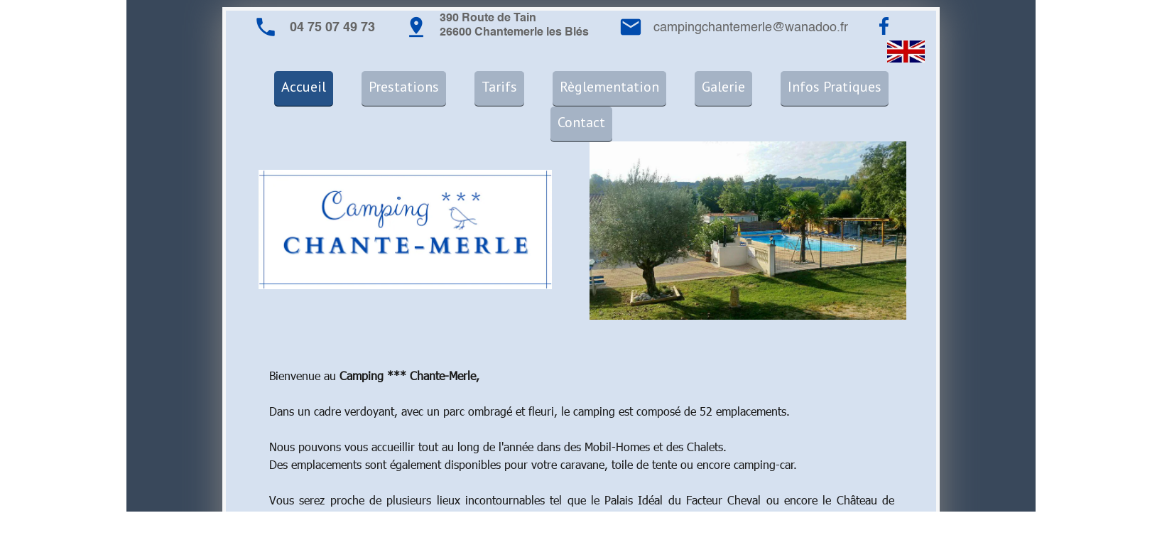

--- FILE ---
content_type: text/html; charset=utf-8
request_url: https://www.campingchantemerle.fr/
body_size: 75725
content:
<!DOCTYPE html><html lang=fr>
  <head>
    <link rel="preload" href="https://st0.cdnsw.com/assets/precompile/viewer2_all-8580708725f69992cc4503593edd9d94.css" as="style" />
    <link rel="preload" href="https://st0.cdnsw.com/assets/precompile/fr-viewer_all-29fae6f311fdbcbbb5ab2716b30ee427.js" as="script" />
      <link rel="dns-prefetch preconnect" href="https://v-images.cdnsw.com" crossorigin="anonymous"/>
    
    <title>Camping *** Chantemerle - Accueil</title>
<meta name="theme-color" content="#fff">
<meta name="description" content="L&#39;Ã©quipement du camping

Location de Caravanes

Documentations touristiques                

Location de Chalets

AccÃ©s handicapÃ©s 

Locations de Mobilhom...">
<meta name="keywords" content="camping drome">

<meta property="og:title" content="Camping *** Chantemerle - Accueil">
<meta property="og:type" content="website">
<meta property="og:url" content="https://www.campingchantemerle.fr">
<meta property="og:image" content="https://www.campingchantemerle.fr/site/screenshot/?size_preset=fb&amp;v=1708970216">
<meta property="og:site_name" content="Camping *** Chantemerle">
<meta property="og:description" content="L&#39;Ã©quipement du camping

Location de Caravanes

Documentations touristiques                

Location de Chalets

AccÃ©s handicapÃ©s 

Locations de Mobilhom...">
<meta name="referrer" content="unsafe-url">


<link rel="image_src" href="https://www.campingchantemerle.fr/site/screenshot/?size_preset=fb" />
<link rel="shortcut icon" href="/favicon.ico?ts=1694602771" />

    <meta id="viewport" name="viewport" content="width=device-width, initial-scale=1.0, maximum-scale=1.0, user-scalable=no">
      <link rel="apple-touch-icon" sizes="57x57" href="https://v-images.cdnsw.com/site-favicons/1395941.png?preset=apple_touch_icon_57x57&amp;cache_key=1694602771" />
      <link rel="apple-touch-icon" sizes="72x72" href="https://v-images.cdnsw.com/site-favicons/1395941.png?preset=apple_touch_icon_72x72&amp;cache_key=1694602771" />
      <link rel="apple-touch-icon" sizes="114x114" href="https://v-images.cdnsw.com/site-favicons/1395941.png?preset=apple_touch_icon_114x114&amp;cache_key=1694602771" />
      <link rel="apple-touch-icon" sizes="192x192" href="https://v-images.cdnsw.com/site-favicons/1395941.png?preset=apple_touch_icon_192x192&amp;cache_key=1694602771" />
      <style>.body{font-family:&quot;Inter&quot;,sans-serif}a{outline:none}.body{color:#2D2D2D}.body a{color:#000}.uit_tbl{padding:0;margin:0}.uit_cttxt,.uit_ttltxt,.uit_tbl .c{padding:0;border:none;overflow:hidden}.uit_cttxt,.uit_ttltxt{position:relative}.uit_ttl,.uit_ct{margin:0;position:relative}.uit_cttxt{font-size:12px;font-size-adjust:none;font-style:normal;font-variant:normal;font-weight:normal}#pages div.component{position:absolute;opacity:0;visibility:hidden;animation-fill-mode:forwards;-webkit-animation-fill-mode:forwards;animation-timing-function:ease-in-out;-webkit-animation-timing-function:ease-in-out}div.componentBody{width:100%;height:100%;overflow:hidden;position:absolute;z-index:1000}div.componentBody.UI_Text{overflow:visible}#theme_body{position:relative;z-index:50}#pageContainer{margin-left:auto;margin-right:auto}#pageContainer,#pages{width:800px;height:200px}#pages{position:absolute;z-index:0}*{margin:0px}.font_xxsmall{font-size:10px;line-height:12px}.font_xsmall{font-size:12px;line-height:16px}.font_14px{font-size:14px;line-height:1.2em}.font_small{font-size:16px;line-height:20px}.font_medium{font-size:18px;line-height:24px}.font_20px{font-size:20px;line-height:1.2em}.font_large{font-size:24px;line-height:32px}.font_28px{font-size:28px;line-height:1.2em}.font_xlarge{font-size:32px;line-height:40px}.font_42px{font-size:42px;line-height:1.2em}.font_xxlarge{font-size:48px;line-height:58px}#body{position:relative;overflow:hidden}
</style>
    <meta id=prerendered_critical_css>
    <style>:root{--bleu-100:#E9E9FF;--bleu-500:#696CFF;--bleu-700:#2C30A0;--gris-0:#FFFFFF;--gris-100:#F7F7FA;--gris-200:#DCDCE2;--gris-300:#C0C0C9;--gris-400:#A4A4B0;--gris-500:#888897;--gris-600:#6C6C7F;--gris-700:#505066;--gris-800:#34344D;--gris-900:#1B1C33;--jaune-100:#FFF2E2;--jaune-500:#CC8925;--jaune-700:#9E702A;--orange-100:#FFD3BD;--orange-200:#FFC2A3;--orange-300:#FFB18A;--orange-50:#FFF4EF;--orange-500:#FF8F57;--orange-600:#DD713C;--orange-700:#CC5C24;--rose-100:#FFBDE0;--rose-200:#FFA3D4;--rose-300:#FF8AC8;--rose-50:#FFF0F8;--rose-500:#FF70BC;--rose-600:#F0429F;--rose-700:#DA2F8A;--rouge-100:#FFE7E6;--rouge-500:#FF5757;--rouge-700:#AC3939;--vert-100:#E4F8F0;--vert-500:#1EA97C;--vert-700:#236D55;--violet-100:#E9E4FF;--violet-200:#D7CCFF;--violet-300:#AB96FF;--violet-400:#8C6FFF;--violet-50:#F8F6FF;--violet-500:#7848FF;--violet-600:#6338DC;--violet-700:#5122BE;--violet-800:#3E238B;--violet-900:#311D58;--spacing-4:4px;--spacing-6:6px;--spacing-8:8px;--spacing-10:10px;--spacing-12:12px;--spacing-14:14px;--spacing-16:16px;--spacing-20:20px;--spacing-24:24px;--spacing-30:30px;--spacing-40:40px;--spacing-60:60px;--spacing-80:80px;--spacing-100:100px;--spacing-120:120px;--radius-4:4px;--radius-6:6px;--radius-8:8px;--radius-12:12px;--radius-16:16px;--radius-20:20px;--radius-100:100px;--neutral-5:var(--gris-800);--neutral-4:var(--gris-200);--neutral-3:var(--gris-300);--neutral-2:var(--gris-600);--neutral-1:var(--gris-200);--neutral:var(--gris-100);--secondary-6:var(--orange-50);--secondary-4:var(--orange-10);--secondary:var(--orange-300);--primary-6:var(--violet-100);--primary-5:var(--violet-200);--primary-4:var(--violet-300);--primary-3:var(--violet-300);--primary-2:var(--violet-400);--primary-1:var(--violet-400);--primary:var(--violet-500);--font-primary:&#39;Inter&#39;;--font-secondary:sans-serif;--text-base-size:1em;--text-scale-ratio:1.3;--text-xs:calc(1em / (var(--text-scale-ratio) * var(--text-scale-ratio)));--text-sm:.9em;--text-md:calc(1em * var(--text-scale-ratio));--text-lg:calc(1em * var(--text-scale-ratio) * var(--text-scale-ratio));--text-xl:calc(1em * var(--text-scale-ratio) * var(--text-scale-ratio) * var(--text-scale-ratio));--text-xxl:calc(1em * var(--text-scale-ratio) * var(--text-scale-ratio) * var(--text-scale-ratio) * var(--text-scale-ratio));--text-xxxl:calc(1em * var(--text-scale-ratio) * var(--text-scale-ratio) * var(--text-scale-ratio) * var(--text-scale-ratio) * var(--text-scale-ratio));--heading-line-height:1.2;--body-line-height:1.4;--heading-spacing:0.375em}
</style>
    <style>.-textNeutral{color:var(--neutral)}.-backgroundNeutral{background-color:var(--neutral)}.-textSecondary{color:var(--secondary)}.-backgroundSecondary{background-color:var(--secondary)}.-textPrimary{color:var(--primary)}.-backgroundPrimary{background-color:var(--primary)}.-textWarning{color:var(--warning)}.-backgroundWarning{background-color:var(--warning)}.-textError{color:var(--error)}.-backgroundError{background-color:var(--error)}.-textSucess{color:var(--success)}.-backgroundSucess{background-color:var(--success)}.-c1.-textNeutral{color:var(--neutral-1) !important}.-c1.-backgroundNeutral{background-color:var(--neutral-1) !important}.-c1.-textSecondary{color:var(--secondary-1) !important}.-c1.-backgroundSecondary{background-color:var(--secondary-1) !important}.-c1.-textPrimary{color:var(--primary-1) !important}.-c1.-backgroundPrimary{background-color:var(--primary-1) !important}.-c2.-textNeutral{color:var(--neutral-2) !important}.-c2.-backgroundNeutral{background-color:var(--neutral-2) !important}.-c2.-textSecondary{color:var(--secondary-2) !important}.-c2.-backgroundSecondary{background-color:var(--secondary-2) !important}.-c2.-textPrimary{color:var(--primary-2) !important}.-c2.-backgroundPrimary{background-color:var(--primary-2) !important}.-c3.-textNeutral{color:var(--neutral-3) !important}.-c3.-backgroundNeutral{background-color:var(--neutral-3) !important}.-c3.-textSecondary{color:var(--secondary-3) !important}.-c3.-backgroundSecondary{background-color:var(--secondary-3) !important}.-c3.-textPrimary{color:var(--primary-3) !important}.-c3.-backgroundPrimary{background-color:var(--primary-3) !important}.-c4.-textNeutral{color:var(--neutral-4) !important}.-c4.-backgroundNeutral{background-color:var(--neutral-4) !important}.-c4.-textSecondary{color:var(--secondary-4) !important}.-c4.-backgroundSecondary{background-color:var(--secondary-4) !important}.-c4.-textPrimary{color:var(--primary-4) !important}.-c4.-backgroundPrimary{background-color:var(--primary-4) !important}.-c5.-textNeutral{color:var(--neutral-5) !important}.-c5.-backgroundNeutral{background-color:var(--neutral-5) !important}.-c5.-textSecondary{color:var(--secondary-5) !important}.-c5.-backgroundSecondary{background-color:var(--secondary-5) !important}.-c5.-textPrimary{color:var(--primary-5) !important}.-c5.-backgroundPrimary{background-color:var(--primary-5) !important}.text-body{color:var(--gris-900)}.text-primary{color:var(--violet-500)}.text-primary_medium{color:var(--violet-300)}.text-primary-dark{color:var(--violet-700)}.text-grey{color:var(--gris-600)}.text-disabled{color:var(--gris-300)}.text-disabled_with_bg{color:var(--gris-500)}.text-error{color:var(--rouge-500)}.text-error_dark{color:var(--rouge-700)}.text-error_light{color:var(--rouge-100)}.text-headings{color:var(--violet-900)}.text-info{color:var(--bleu-500)}.text-legends{color:var(--gris-500)}.text-sub_headings{color:var(--violet-800)}.text-success{color:var(--vert-500)}.text-warning{color:var(--jaune-500)}.text-white{color:var(--gris-0)}.background-success{background-color:var(--vert-500)}.background-surface{background-color:var(--gris-100)}.background-primary_ultraLight{background-color:var(--violet-50)}.background-white{background-color:var(--gris-0)}.background-primary{background-color:var(--violet-500)}#loadingNodeBG,#progressLoading{position:fixed;top:0px;height:4px;left:0}#loadingNodeBG{right:0;background-color:rgba(255,255,255,0.5);z-index:100;-webkit-transition:0.4s,ease,0s,-webkit-transform;transition:0.4s,ease,0s,-webkit-transform;transition:transform,0.4s,ease,0s;transition:transform,0.4s,ease,0s,-webkit-transform;-webkit-transform:translateY(0);transform:translateY(0)}#loadingNodeBG.finish{-webkit-transform:translateY(-5px);transform:translateY(-5px);-webkit-transition-delay:1.5s;transition-delay:1.5s}#progressLoading{background-color:var(--primary);z-index:1001;-webkit-animation:progress-animation 7s ease-out forwards;animation:progress-animation 7s ease-out forwards}#progressLoading::after{border-radius:25px;box-shadow:5px 0 5px rgba(0,0,0,0.3);content:&quot;&quot;;height:4px;position:absolute;right:0;width:20px}@-webkit-keyframes progress-animation{0%{width:1%}10%{width:15%}20%{width:18%}30%{width:28%}40%{width:31%}50%{width:35%}65%{width:40%}75%{width:42%}85%{width:45%}92%{width:47%}100%{width:50%}}@keyframes progress-animation{0%{width:1%}10%{width:15%}20%{width:18%}30%{width:28%}40%{width:31%}50%{width:35%}65%{width:40%}75%{width:42%}85%{width:45%}92%{width:47%}100%{width:50%}}#loadingNode{display:none}.detected_device_desktop #loadingNode{display:block;position:fixed;right:10px;-webkit-transition:opacity 0.3s ease 0.1s,-webkit-transform 0.3s ease 0.1s;transition:opacity 0.3s ease 0.1s,-webkit-transform 0.3s ease 0.1s;transition:opacity 0.3s ease 0.1s,transform 0.3s ease 0.1s;transition:opacity 0.3s ease 0.1s,transform 0.3s ease 0.1s,-webkit-transform 0.3s ease 0.1s;-webkit-transform:translateY(0);transform:translateY(0);z-index:75001;top:0;opacity:1}#loadingNode.done_opa{opacity:.3}#loadingNode.done.outer{-webkit-transform:translateY(-25px);transform:translateY(-25px)}#loading_sitew{background-color:#ffffff;font-family:&#39;Inter&#39;, sans-serif;text-align:center;border-radius:0 0 5px 5px;padding:10px 25px;cursor:pointer;position:relative;-webkit-transition:border-radius,0.4s,ease;transition:border-radius,0.4s,ease;color:#2f2d30}#loading_sitew .main{font-size:12px;cursor:default;-webkit-user-select:none;-moz-user-select:none;-ms-user-select:none;user-select:none;line-height:1;margin-bottom:10px}#loadingNode a,#loadingNode a:visited,#loading_sitew a,#loading_sitew a:visited{text-decoration:none;color:inherit}#loadingNode a:hover{text-decoration:none}#loadingNode .slogan{opacity:0;background-color:#fff;color:#2f2d30;font-family:&#39;Inter&#39;, sans-serif;font-size:12px;padding:3px 2px;text-align:center;-webkit-transform:translateY(-100%);transform:translateY(-100%);-webkit-transition:0.3s,ease,-webkit-transform;transition:0.3s,ease,-webkit-transform;transition:transform,0.3s,ease;transition:transform,0.3s,ease,-webkit-transform;position:absolute;top:100%;left:0;right:0;border-radius:0 0 3px 3px}#loadingNode .slogan&gt;p{cursor:default;-webkit-user-select:none;-moz-user-select:none;-ms-user-select:none;user-select:none}#loadingNode .slogan .cta_viewer{display:inline-block;font-size:14px;margin:5px;padding:5px 14px;text-decoration:none;border-radius:35px;line-height:16px;cursor:pointer}#loadingNode:hover{opacity:1}#loadingNode:hover #loading_sitew{border-radius:0}#loadingNode:hover .slogan{opacity:1;-webkit-transform:translateY(0);transform:translateY(0)}#logo{display:-webkit-box;display:flex;-webkit-box-orient:horizontal;-webkit-box-direction:normal;flex-direction:row;-webkit-box-pack:start;justify-content:start;flex-direction:row;flex-wrap:nowrap}#logo.logo_small{-webkit-box-pack:center;justify-content:center}
</style>
    <meta id=site_engine_css />
    <meta id=ui_css />
    <meta id=theme_css />
    <meta id=block_font_css />
    <meta id=block_custom_styles_css />
    <meta id=presets_custom_styles_css />
    <meta id=site_css />
    <meta id=block_positions_css />
    <meta id=device_screen_css />
    <meta id=mobile_auto_css />
    <meta id=mobile_tree_css />
    <meta id=section_css />
    <!-- Generated on 2026-01-12 10:39:58 +0100 in full_cache_key="1fqib/A/fr" fast_cache_key="_1395941__" bl_key=1395941.A. from 10.server unicorn  page_id=129637553/cpt_id= lang=fr_US -->
    <link rel="canonical" href="https://www.campingchantemerle.fr" />
    <meta name="csrf-param" content="authenticity_token" />
<meta name="csrf-token" content="y/seXunQOGKcgd6rwu3yb9Ln/FuAQ4dlBkVM82sTYa8XM5SvH+HTcM2/QBhJ9It390dkYXDNnfHHtvB6Y1Gxbw==" />
  </head>
  <body>
    <div id="loadingNodeBG" class='pro'>
      <div id="progressLoading"></div>
    </div>
    <!-- bid=3969975 bv=3 -->
    
    <script>
      function loadCSS(e,t,n,o,s){
var c=window.document.createElement("link"),l=t||window.document.getElementsByTagName("script")[0],a=window.document.styleSheets
;c.rel="stylesheet";c.href=e;c.media=s?"only x":n||"all"
;o&&(c.onload=o);l.parentNode.insertBefore(c,l);if(s){
c.onloadcssdefined=function(t){
for(var n,o=0;o<a.length;o++)a[o].href&&a[o].href.indexOf(e)>-1&&(n=!0)
;n?window.requestAnimationFrame(t):setTimeout(function(){
c.onloadcssdefined(t)})};c.onloadcssdefined(function(){
c.media=n||"all"})}return c}function loadStyle(e,t){
var n=document.createElement('style');n.type='text/css'
;n.styleSheet?n.styleSheet.cssText=e:n.appendChild(document.createTextNode(e))
;var o=t||window.document.getElementsByTagName("script")[0]
;o.parentNode.insertBefore(n,o);return n}
function stylesheet_path(e){return{
menu_all:"/assets/precompile/cpts/menu/all-c48b6cb3d78c47ca12d89c45d4dd58c1.css",
faq_all:"/stylesheets/precompile/cpts/faq/all.css",
social_block:"/assets/precompile/cpts/common/social_block-79f5061b79dc8dfff28727961745ceab.css"
}[e]}loadCSSAsync=function(e,t,n,o){loadCSS(e,t,n,o,!0)};
      loadCSSAsync("https://st0.cdnsw.com/assets/precompile/viewer2_all-8580708725f69992cc4503593edd9d94.css",document.getElementById("site_engine_css"),"all",function(){
        //supprime le css critical
        var criticalCssMeta = document.getElementById("prerendered_critical_css");
        if (criticalCssMeta && criticalCssMeta.previousElementSibling && criticalCssMeta.previousElementSibling.tagName === "STYLE") {
          criticalCssMeta.previousElementSibling.remove();
        }
      }) 
      MobileBarExtraButtons=["link_page","link_tel","link_email","link_geo"]
;var deviceDetector={map:{mobile:{mobile:{max_width:502,
orientation:"portrait-primary"},mobile_auto:{max_width:502,
orientation:"portrait-primary"},mobile_tree:{max_width:502,
orientation:"portrait-primary"}},mobile_landscape:{mobile:{
max_width:736,orientation:"landscape-primary"},
mobile_landscape:{max_width:980,orientation:"landscape-primary"
},mobile_auto:{max_width:980,orientation:"landscape-primary"},
mobile_tree:{max_width:980,orientation:"landscape-primary"},
tablet:{max_width:910,orientation:"landscape-primary"}},tablet:{
tablet:{max_width:910,orientation:"portrait-primary"},mobile:{
max_width:768,orientation:"portrait-primary"},mobile_landscape:{
max_width:800,orientation:"portrait-primary"}}},
devices:["mobile","mobile_landscape","tablet"],
detect:function(){function e(){try{
return window.self!==window.top}catch(t){return!0}}
var i="desktop";this.w=window.outerWidth||screen.availWidth
;this.h=window.outerHeight||screen.availHeight;if(e()){
var t=window,a='inner';if(!('innerWidth'in window)){a='client'
;t=document.documentElement||document.body}this.w=t[a+'Width']
;this.h=t[a+'Height']}
if(0==window.outerWidth&&0==window.outerHeight&&90===Math.abs(window.orientation)){
var o=this.w;this.w=this.h;this.h=o}
this.orientation=this.w>this.h&&this.w>=460?"landscape-primary":"portrait-primary"
;this.real_device=null
;for(var i=null,r=0;r<this.devices.length;r++){
var n=this.devices[r],d=this.map[n][n]
;d&&this.w<=d.max_width&&this.orientation==d.orientation&&(this.real_device=this.real_device||n)
;var s=this.device_modes[n],c=this.map[n][s]
;c&&this.w<=c.max_width&&this.orientation==c.orientation&&(i=i||s)
}this.real_device=this.real_device||"desktop"
;i=this.force_device_mode||i||"desktop"
;navigator.userAgent.match(/IEMobile\/10\.0/)&&"mobile_auto"==i&&(i="desktop")
;document.body.className=document.body.className.replace(/ *detected_device_.+?( |$) */g," ")+" detected_device_"+("mobile_tree"==i?"mobile":i)
;return i||"desktop"},bestSourceDevice:function(e){
var i=["mobile","mobile_landscape","tablet","desktop","mobile_tree"]
;cd=Math.max(i.indexOf(e)-1,0);i[cd]==e&&(cd+=1)
;for(;"desktop"!=i[cd]&&this.device_modes[i[cd]]!=i[cd];){cd+=1
;i[cd]==e&&(cd+=1)}return i[cd]},loadDeviceScreenCss:function(){
this.device_screen_css||(this.device_screen_css=loadStyle("  #pageContainer, #pages,   /*system*/#theme_body,#site_content,#theme_page,#theme_header,#theme_footer,#page,#theme_content,#theme_menu /*theme size overiding*/{width:100%;/*beautifullmam has specific css with margin */margin-right:0;margin-left:0;}#body.body{overflow:hidden}",document.getElementById("device_screen_css")))
},removeDeviceScreenCss:function(){
this.device_screen_css&&$(this.device_screen_css).remove()
;this.device_screen_css=null}};
      deviceDetector.device_modes={"desktop":"desktop","mobile":"mobile_tree","mobile_landscape":"mobile_tree","tablet":"desktop"}
      var current_device=deviceDetector.detect()
      var mobile_auto_css="#pages{left:0}#pages div.component.visible{position:static}#pages div.component.visible .componentBody{position:relative}#pages div.component{max-width:100%;height:auto}.uim_sh li a,.uim_sv li a{color:inherit}\n"
      var mobile_tree_css="#mobile_wrapper{position:relative;transform:translateX(-50%);-webkit-transform:translateX(-50%);-moz-transform:translateX(-50%);-o-transform:translateX(-50%);-ms-transform:translateX(-50%)}#footer_zone .component:not(.force_height) .componentBody,#mobile_wrapper .component:not(.force_height) .componentBody{position:static;height:auto;width:auto;text-align:center}.hide_mobile{display:none !important}\n"
      console.log("Starting up on ",current_device)
      if (current_device=="mobile_auto"){
        loadStyle(mobile_auto_css,document.getElementById("mobile_auto_css"))
      }else if (current_device=="mobile_tree"){
        loadStyle(mobile_tree_css,document.getElementById("mobile_tree_css"))
      }else if (current_device!="desktop"){
        deviceDetector.loadDeviceScreenCss()
        var hideContentNode=loadStyle("#pages{opacity:0}",document.getElementById("theme_css"))
      }
      loadStyle("#u2_foreground{opacity:0}\n#u2_foreground,#theme_content{background-color:rgba(249,249,249,.9);border-width:0;width:1000px}\n.body,#TB_window,.lg{font-family:'Source Sans Pro',sans-serif}\n.body,.uit_cttxt,.uit_ttltxt,#TB_window{font-size:14px}\n.body .font_title_1{font-size:34px}\n.body .font_title_2{font-size:28px}\n.body .font_title_3{font-size:20px}\n.body .font_title_4{font-size:16px}\n.body .site_categ{display:inline-block;margin:5px;background-color:#003ece;border:1px solid #003ece;color:#fff;border-radius:0;text-decoration:none;padding:5px 10px;cursor:pointer;transition:color .2s,background-color .2s}\n.body .site_categ:hover{color:#003ece;background-color:transparent}\n.body .site_categ.selected{border-color:#00004e}\n.uifaq_categ_list,.uib_list_categories ul,.uis_cat ul{margin:0;padding:10px 0;text-align:center;line-height:25px}\n.uifaq_categ_list:empty,.uib_list_categories ul:empty,.uis_cat ul:empty{display:none}\n.uifaq_categ_list li:last-child,.uib_list_categories ul li:last-child,.uis_cat ul li:last-child{margin-right:0}\n.uifaq_categ_list li:last-child,.uib_list_categories ul li:last-child,.uis_cat ul li:last-child{margin-left:0}\n.body .site_button,#TB_window .site_button,.gtbutton_preset_1\u003e.button_block,.gtbutton_preset_1\u003e.UI_Member\u003e.button_block,.gtbutton_preset_2\u003e.button_block,.gtbutton_preset_2\u003e.UI_Member\u003e.button_block,.gtbutton_preset_undefined\u003e.button_block,.gtbutton_preset_undefined\u003e.UI_Member\u003e.button_block,.gtsearchbox_preset_undefined .site_button,.gtsearchbox_preset_1 .site_button{background-color:#003ece;border:1px solid #003ece;color:#fff;border-radius:0;text-decoration:none;padding:5px 10px;transition:color .2s,background-color .2s;-webkit-transition:color .2s,background-color .2s;cursor:pointer}\n.gtbutton_preset_undefined .button_block\u003e.button_content,.gtbutton_preset_1 .button_block\u003e.button_content,.gtbutton_preset_2 .button_block\u003e.button_content{color:#fff}\n.body .site_button:hover,#TB_window .site_button:hover,.gtbutton_preset_undefined\u003e.button_block:hover,.gtbutton_preset_1\u003e.button_block:hover,.gtbutton_preset_1\u003e.UI_Member\u003e.button_block:hover,.gtbutton_preset_2\u003e.button_block:hover,.gtbutton_preset_2\u003e.UI_Member\u003e.button_block:hover,.gtsearchbox_preset_undefined .site_button:hover,.gtsearchbox_preset_undefined\u003e.UI_Member\u003e.button_block:hover,.gtsearchbox_preset_1 .site_button:hover{color:#003ece;background-color:transparent}\n.gtbutton_preset_undefined\u003e.button_block:hover\u003e.button_content,.gtbutton_preset_1\u003e.button_block:hover\u003e.button_content,.gtbutton_preset_2\u003e.button_block:hover\u003e.button_content,.gtbutton_preset_undefined\u003e.UI_Member\u003e.button_block:hover .button_content,.gtbutton_preset_1\u003e.UI_Member\u003e.button_block:hover .button_content,.gtbutton_preset_2\u003e.UI_Member\u003e.button_block:hover .button_content{color:#003ece}\n.body .site_textbox,.component textarea,#TB_window .site_textbox,#TB_window textarea,.gttextbox_preset_1 .site_textbox,.gttextbox_preset_2 .site_textbox,.gtsearchbox_preset_undefined .site_textbox,.gtsearchbox_preset_1 .site_textbox{background-color:#fff;background-image:none;border:1px solid #ddd;border-radius:4px;box-shadow:0 1px 1px rgba(0,0,0,.075) inset;color:#565656;font-size:14px;padding:4px;transition:border-color .15s ease-in-out 0s,box-shadow .15s ease-in-out 0s,background-color .15s ease-in-out}\n.body .site_textbox:focus,.component textarea:focus,#TB_window .site_textbox:focus,#TB_window textarea:focus,.gttextbox_preset_1 .site_textbox:focus,.gttextbox_preset_2 .site_textbox:focus,.gttextbox_preset.focused .site_textbox,.gtsearchbox_preset_undefined .site_textbox:focus,.gtsearchbox_preset_1 .site_textbox:focus{border-color:#0012e9;outline:0;background-color:#fff;box-shadow:inset 0 1px 1px rgba(0,0,0,.075),0 0 4px rgba(0,18,233,.6)}\n.body .site_search .site_button:hover,.gtsearchbox_preset_undefined .site_button:hover,.gtsearchbox_preset_1 .site_button:hover{background-color:#003ece;color:#fff}\n.body,.uit_cttxt,.uit_ttltxt{color:#656565}\n:not(html).body{background-color:#f9f9f9}\n#theme_background{bottom:0;left:0;position:absolute;right:0;top:0;overflow:hidden}\n#theme_content{bottom:0;left:50%;max-width:100%;position:absolute;top:0;border-style:solid;-webkit-transform:translateX(-50%);transform:translateX(-50%)}\n#theme_body{width:100%}\n.body a,.clickable_link,.uit_cttxt a,.uit_cttxt_n a,.uit_cttxt_n a:visited,.uit_cttxt_n a:hover,#TB_window:not(.editor_interface) a{color:#003ece}\n.uit_cttxt_m,.uim_mv ul li a,.uim_mh a,.uim_dv li .uim_m a,.uim_dh li .uim_m a,.uisl_l h3,.uisl_h h3,.uisl_h .uis_list_price,.uisl_l .uis_list_price,._ui18_member_username,.uif_body,div.UI_Forum .uif_post_page .uif_posts:not(.gtbackdrop_preset) .uif_subject,div.UI_Forum .tpl_table thead,.uib_view_content_first,.uib_view_content_last,.uibs_b .uib_content_first{font-size:16px}\ndiv.UI_Comment span.date,div.UI_Comment .info,div.UI_Comment div.help_cmt,.uib_view_date,.uis_bill tbody td span.uis_opts,div.UI_Forum .uif_topic_creation,div.UI_Forum tbody .uif_last_reply,div.UI_Forum span.uif_date{font-size:14px}\n.uit_cttxt_t,.uit_ttltxt_m,.uit_cttxt_m,div.UI_Contact .uicf_f,.UI_Contact .uicf_or,div.UI_Comment div.stat,div.UI_Comment div.comment_holder,div.UI_Comment .form,div.UI_Download .uidl_desc,.uib_view_title,.uib_edit_title,.uib_view_content_first,.uib_view_content_last,.uisl_s h3,.uisl_l h3,.uisl_h h3,.uisl_h .uis_list_price,.uisl_l .uis_list_price,.uis_bill thead td,.uis_bill tfoot td,.uis_bill h1,.uis_bill_mn h2,.uif_body,div.UI_Forum .uif_post_page .uif_posts:not(.gtbackdrop_preset) .uif_subject,.uibs_b .uib_content_first{font-weight:300}\n.uit_cttxt_t b,.uit_ttltxt_m b,.uit_cttxt_m b,.uib_view_title b,.uib_view_content_first b,.uib_view_content_last b,.uif_body b,.uibs_b .uib_content_first b,.uit_cttxt_t strong,.uit_ttltxt_m strong,.uit_cttxt_m strong,.uib_view_title strong,.uib_view_content_first strong,.uib_view_content_last strong,.uif_body strong,.uibs_b .uib_content_first strong{font-weight:700}\n.uit_ttltxt{min-height:23px}\n.uit_cttxt_m a:hover{text-decoration:none}\n.uit_cttxt{text-align:justify}\n.uit_cttxt_s a:hover{text-decoration:none}\n.uim_mv ul{margin:0;padding:0;list-style:none}\n.uim_mv ul li{padding:5px 0}\n.uim_mv ul li a{border-left:4px solid transparent;color:#565656;padding-left:10px;text-decoration:none;margin-bottom:8px}\n.uim_mv ul ul li{padding-left:15px;padding-bottom:0}\n.uim_mv ul ul ul{padding-left:10px}\n.uim_mv ul li\u003eul li a:hover{color:#222}\n.uim_mv ul li.selected\u003e.uim_m a,.uim_mv ul li.selected\u003e.uim_m a:hover{border-left-color:#003ece;color:#003ece}\n.uim_mv a:hover{text-decoration:none}\n.uim_mh{height:20px;padding:0}\n.uim_mh ul{padding:0;width:100%}\n.uim_mh a{color:#565656;margin:0 17px;text-decoration:none;text-transform:uppercase;border-bottom:1px solid transparent;transition:color .2s ease,border-bottom-color .2s ease;-webkit-transition:color .2s ease,border-bottom-color .2s ease}\n.uim_mh a:hover{color:#003ece}\n.uim_mh .uim_m1{height:100%;padding-top:5px}\n.uim_mh .uim_m2{height:100%;margin-left:3px}\n.uim_mh ul li.selected\u003e.uim_m a,.uim_mh ul li.selected\u003e .uim_m a:hover{border-bottom-color:#003ece;color:#003ece}\n.uim_mh li.selected\u003e ul li .uim_m a,.uim_mh li.selected\u003eul li .uim_m a:hover{background:0 0}\n.uim_sh ul li a,.uim_sv ul li a{color:#555}\n.uim_sv ul li.selected\u003e.uim_m a,.uim_sh ul li.selected\u003e.uim_m a{color:#003ece}\n.UI_Menu.uim_sv ul ul li{padding-left:10px}\n.uim_dv li .uim_m a,.uim_dh li .uim_m a{border-bottom:1px solid transparent;color:#565656;margin:0 17px;text-decoration:none;text-transform:uppercase;transition:color .2s ease 0s,border-bottom-color .2s ease 0s}\n.uim_dv li .uim_m a:hover,.uim_dh li .uim_m a:hover{color:#003ece}\n.uim_dh ul li.selected\u003e .uim_m a,.uim_dv ul li.selected\u003e.uim_m a{border-bottom-color:#003ece}\n.UI_Menu.uim_cv .uim_mc\u003eul li\u003eul li.selected\u003espan\u003ea,.UI_Menu.uim_ch .uim_mc\u003eul li\u003eul li.selected\u003espan\u003ea{color:#003ece}\n.jcarousel-skin-tango.jcarousel-container{background-color:#eaeaea;border-color:transparent transparent #003ece;border-radius:0;border-style:none none solid;border-width:medium medium 4px}\n.jcarousel-skin-tango .jcarousel-next-horizontal{background-image:url(/files/themes/cristal/generated/200_112_004df2_0041ce/images/next-horizontal.png)}\n.jcarousel-skin-tango .jcarousel-prev-horizontal{background-image:url(/files/themes/cristal/generated/200_112_004df2_0041ce/images/prev-horizontal.png)}\n.jcarousel-skin-tango .jcarousel-prev-vertical{background-image:url(/files/themes/cristal/generated/200_112_004df2_0041ce/images/prev-vertical.png)}\n.jcarousel-skin-tango .jcarousel-next-vertical{background-image:url(/files/themes/cristal/generated/200_112_004df2_0041ce/images/next-vertical.png)}\n.hover_c .img_click::after{background-color:#003ece}\ndiv.UI_Contact .uicf_f{color:#565656}\ndiv.UI_Comment div.stat{color:#c4c4c4}\ndiv.UI_Comment .info,div.UI_Comment div.help_cmt,div.UI_Comment .info{font-style:normal}\ndiv.UI_Comment div.comment_holder{color:#444}\ndiv.UI_Comment div.comment_holder .name{color:#003ece}\ndiv.UI_Comment div.admin{background:#f0f0f0;border-left:4px solid #003ece}\ndiv.UI_Comment div.admin div.comment a{color:#656565}\ndiv.UI_Comment .form{color:#565656}\n.uibs_b .uib_article{background-color:#eaeaea;border-color:transparent transparent transparent #003ece;border-style:none none none solid;border-width:medium medium medium 4px}\n.uibs_b .uib_title{color:#003ece}\n.uib_view_title,.uib_edit_title{color:#003ece}\n.uib_view_facebook_comments{background-color:#eaeaea}\n.uib_edit input.uib_edit_title{color:#003ece}\n.uis_ss{color:#003ece}\n.uis_search_header,.uis_search\u003ediv\u003ediv.uis_close_search{background-color:#eaeaea}\n.uis_search .uis_btn,.uis_search_suggest h3,.uifaq_search .uifaq_btn{background-color:#003ece;color:#fff}\n.uis_search.uis_search_result{border-left-color:#e8f6da;border-top-color:#e8f6da}\n.uis_search_suggest{border-color:#003ece}\n.uis_search_suggest .highlight{color:#0037d2}\n.uis_suggest_category\u003ediv,.uis_suggest_word\u003ediv,.uis_suggest_product\u003ediv{color:#444}\n.uis_suggest_category\u003ediv:hover,.uis_suggest_word\u003ediv:hover,.uis_suggest_product\u003ediv:hover{background-color:#e8f6da;color:#444}\n.uis_search_suggest h3,.uis_search .uis_btn .fonticon{color:#fff}\n.close_tooltip{background-color:#003ece}\n.close_tooltip:after{border-right-color:#003ece}\n.uisl_s .uis_list\u003eul li{background-color:#eaeaea;color:#565656}\n.uisl_l .uis_list\u003eul li{background-color:#eaeaea}\n.uisl_h .uis_list\u003eul li.uis_lio{background-color:#e8f6da}\n.uisl_h .uis_list\u003eul li:nth-child(odd){background:#eaeaea}\n.uisl_h .uis_list\u003eul li:nth-child(even){background:#f8f8f8}\n.uis_bill table{background-color:#eee}\n.uis_bill thead,.uis_bill tfoot{background-color:#fff;color:#565656}\n.uis_bill tbody td{background-color:#fff;color:#444}\n.uis_bill tfoot td.uis_extra,.uis_summary_prod,.uis_summary_options,.uis_order_sum{background-color:#fafafa}\n.uis_bill_mn{background-color:#eaeaea}\n.uis_bill_mn h2{border-color:#003ece;color:#003ece}\n.uisl_m .uis_list\u003eul li h3\u003espan{color:#333;font-weight:700}\n.uisl_m .uis_list\u003eul li .ov_prod\u003ediv:hover\u003ediv{color:#003ece}\n.uisl_h .uis_list\u003eul li .ov_prod\u003ediv{color:inherit;background-color:#fff}\n.uisl_h .uis_list\u003eul li .ov_prod\u003ediv:hover{color:#000}\n.uis_cb_form{background:#fff}\n#form_cb_wrapper{border:1px solid #d0d0d0}\n.uis_pf_err{border:2px solid #b00;background-color:#ddfd8b}\n.uis_exbtn .uis_btn:hover{background-color:#fff}\n.uisa_a\u003espan{color:#333}\n.uis_list_strike,.uis_strike_price{color:rgba(0,0,0,.8)}\n.component.selected .block_section{background:#fff;color:#333}\n.uisl_m .uis_pages li{background-color:rgba(0,0,0,0);border:2px solid rgba(0,0,0,0);border-radius:3px;color:#656565}\n.uisl_m .uis_pages li.selected,.uisl_m .ui_list_pages ul li.selected{border-color:#003ece}\n.uisl_m .uis_bill table,.uis_sum_grid{background-color:#fafafa}\n.uisl_m .main_cart\u003e tfoot{border-top:1px solid #ccc}\n.uisl_m .main_cart\u003e thead,tfoot{border-bottom:1px solid #ccc}\n.uisl_m .main_cart tbody tr:hover td{background-color:#fafafa}\n.uisl_m .uis_list_strike,.uisl_m .uis_strike_price{color:rgba(0,0,0,.5)}\n.uis_shipping_pickups{background:#fff}\n.uis_bill_breadcrumb\u003ediv.uis_step_selected::after{background:#003ece}\n.uis_pages:not(.gtbuttonsgroup_preset) li.selected{background-color:#eee}\n.gtbackdrop_preset .uis_prod,.uis_bill .gtbackdrop_preset table,.uis_bill .gtbackdrop_preset tbody td,.uisl_m .uis_bill .gtbackdrop_preset thead,.uis_bill .gtbackdrop_preset tfoot,.gtbackdrop_preset .uis_sum_grid,.uisl_m .uis_bill .gtbackdrop_preset tfoot td.uis_extra,.uisl_m .gtbackdrop_preset .main_cart tbody tr:hover td,.UI_Store .gtbackdrop_preset .uis_shipping_pickups,.gtbackdrop_preset .uis_bill_mn{background:0 0}\n.uis_bill .gtbackdrop_preset thead,.uis_bill .gtbackdrop_preset tfoot,.uis_bill .gtbackdrop_preset tbody td,.gtbackdrop_preset .uisl_m .uis_list\u003eul li h3\u003espan{color:inherit}\n._ui18_signup_tb,.ui18_style_none ._ui18_member_unlogged,.ui18_style_none ._ui18_member_logged{background-color:#eaeaea;border-color:transparent}\n._ui18_member_signup h2{color:#003ece}\ndiv.UI_Forum span._ui18_do_member_signup,div.UI_Forum span._ui18_do_member_signin{border-bottom:medium none}\n._ui18_member_signup h2{color:#003ece}\n#list_styles.ui_member_styles{background-color:#f9f9f9}\n.default_preset_1 .modal{background-color:rgba(255,255,255,.7)}\n.first_signin_content{background-color:#fff;border:1px solid #c5c5c5}\n.gtbutton_preset ._ui18_div_do_member_signin a,.gtbutton_preset ._ui18_div_do_member_space a{color:inherit}\ndiv.UI_Forum div.uif_post_stats,.manage_post li,.uif_body_edit li,.uif_add_post{background-color:#003ece;border-color:transparent;border-radius:0;color:#fff}\n.uif_body_edit li a{color:#fff}\ndiv.UI_Forum div.uif_margin_left{background-color:#eaeaea;border-right-color:#dedede}\ndiv.UI_Forum div.header_post{background-color:#003ece;color:#fff}\ndiv.UI_Forum fieldset{border-color:transparent;background-color:#fff}\ndiv.UI_Forum .uif_hide_post{background-color:rgba(0,0,0,.1);border-color:#fff}\ndiv.UI_Forum .uif_subject{cursor:pointer}\ndiv.UI_Forum .uif_subject:not(.gt_backdrop_title){color:#444}\ndiv.UI_Forum .tpl_table thead{color:#fff;background:#003ece}\ndiv.UI_Forum .tpl_table tbody{background-color:#fff}\ndiv.UI_Forum .tpl_table td{border-color:transparent}\n.UI_Form h3{color:#003ece}\n.UI_Form .upload_link{color:#003ece}\n.upload_link:hover,.upload_link.open{background-color:#003ece;color:#fff}\n.show_file{background-color:#fff;border:1px dashed #003ece;border-radius:50px;color:#003ece}\n.UI_Calendar .fc-view-container:not(.gt_backdrop_content){background-color:#fff}\n.UI_Calendar .fc-view-container\u003ediv{border-color:#cecece}\n.uifaq_title{color:#003ece}\n.default_preset_1 .uifaq_question_wrapper{margin-bottom:15px;border-bottom:1px solid #ccc}\n.default_preset_1 .uifaq_question{font-size:16px;padding:10px 5px}\n.default_preset_1 .uifaq_answer{padding:10px;text-align:justify}\n.default_preset_2 .uifaq_question_wrapper{margin-bottom:15px;background-color:#fff}\n.default_preset_2 .uifaq_question{font-size:16px;padding:10px 5px}\n.default_preset_2 .uifaq_answer{padding:5px}\n.default_preset_2 .uifaq_question_wrapper:hover .uifaq_question,.default_preset_2 .uifaq_question_wrapper.uifaq_open .uifaq_question{color:#003ece}\n.default_preset_2 .uifaq_question_wrapper.uifaq_open .uifaq_question{font-size:18px}\n.uifaq_categ_list li.selected,.uib_list_categories li.selected{border:2px solid #00038a;cursor:default}\n.uifaq_categ_list li.selected:hover,.uib_list_categories li.selected:hover{background-color:#003ece;color:#fff}\n#list_styles.ui_faq_styles,#list_styles.ui_blog_styles{background-color:#f9f9f9}\n#site_content_background,.componentBody.UI_Text,.componentBody.UI_Menu,.componentBody.UI_Download:not(.gtbackdrop_preset),.componentBody.UI_Comment:not(.gtbackdrop_preset),.componentBody.UI_Contact{background-color:transparent}\n.tpl_light_color{color:#003ece}\n.edit_ui_wrapper{background-color:rgba(255,255,255,.6)}\n.edit_ui_wrapper.anim_ended:hover{background-color:rgba(255,255,255,.8)}\n#body .component .editor_add_item{background-color:rgba(255,255,255,.5)}",document.getElementById("theme_css"))

       
        loadStyle("\n\n\n\n\n\n\n\n\n\n\n\n.body a, .clickable_link, .uit_cttxt a, .uit_cttxt_n a, .uit_cttxt_n a:visited, .uit_cttxt_n a:hover{\ncolor: #fff;\n}",document.getElementById("site_css"))
      loadStyle(".component_1540344142 .uim_p_13 .uim_mc\u003eul{\nlist-style:outside none none;\npadding:0\n}\n.component_1540344142 .uim_p_13 .uim_mc\u003eul li.uim_dhv_li_first{\nfont-size:20px;\nline-height:1.27em\n}\n.component_1540344142 .uim_p_13 .uim_mc\u003eul li.uim_dhv_li_first\u003espan\u003ea{\ncolor: rgb(255, 255, 255);\nbackground-color:hsla(213, 22%, 71%, 1.00);\npadding:0.5em;\nbox-shadow:0 -1pt rgba(0,0,0,0.5) inset;\npadding-bottom:calc(.5em + 5px);\nborder-radius:5px;\n-webkit-transition:color 0.25s linear,background-color 0.25s linear,box-shadow 0.25s linear;\ntransition:color 0.25s linear,background-color 0.25s linear,box-shadow 0.25s linear;\nposition:relative\n}\n.component_1540344142 .uim_p_13 .uim_mc\u003eul li.uim_dhv_li_first\u003espan\u003ea:hover,.component_1540344142 .uim_p_13 .uim_mc\u003eul li.uim_dhv_li_first\u003espan\u003ea:active,.component_1540344142 .uim_p_13 .uim_mc\u003eul li.uim_dhv_li_first\u003espan\u003ea:focus{\ntext-decoration:none\n}\n.component_1540344142 .uim_p_13 .uim_mc\u003eul li.uim_dhv_li_first .uim_m{\nmargin:0 1em\n}\n.component_1540344142 .uim_p_13 .uim_mc\u003eul li.uim_dhv_li_first:hover\u003espan\u003ea{\ntop:calc(5px / 2);\ncolor:hsla(213, 57%, 34%, 1.00);\nbackground-color:hsl(195, 0%, 97%);\npadding-bottom:calc(0.5em + 5px / 2)\n}\n.component_1540344142 .uim_p_13 .uim_mc\u003eul li.uim_dhv_li_first:active,.component_1540344142 .uim_p_13 .uim_mc\u003eul li.uim_dhv_li_first:focus{\ntop:3px\n}\n.component_1540344142 .uim_p_13 .uim_mc\u003eul li.uim_dhv_li_first.selected\u003e.uim_m\u003ea,.component_1540344142 .uim_p_13 .uim_mc\u003eul li.uim_dhv_li_first.selected\u003e.uim_m\u003ea:hover,.component_1540344142 .uim_p_13 .uim_mc\u003eul li.uim_dhv_li_first.selected\u003e.uim_m\u003ea:focus,.component_1540344142 .uim_p_13 .uim_mc\u003eul li.uim_dhv_li_first.selected\u003e.uim_m\u003ea:active{\ntop:0;\nbackground-color:hsla(213, 57%, 34%, 1.00);\ncolor:hsla(214, 0%, 100%, 1.00);\npadding-bottom:calc(.5em + 5px)\n}\n.component_1540344142 .uim_p_13 .uim_mc\u003eli:last-child\u003espan\u003ea::after{\ndisplay:block\n}\n.component_1540344142 .uim_p_13.uim_cv ul li a{\ntext-align:center\n}\n.component_1540344142 .uim_p_13.uim_ch ul{\ntext-align:center\n}\n\n\n.component_1540344150 .uim_p_13 .uim_mc\u003eul{\nlist-style:outside none none;\npadding:0\n}\n.component_1540344150 .uim_p_13 .uim_mc\u003eul li.uim_dhv_li_first{\nfont-size:20px;\nline-height:1.27em\n}\n.component_1540344150 .uim_p_13 .uim_mc\u003eul li.uim_dhv_li_first\u003espan\u003ea{\ncolor: rgb(255, 255, 255);\nbackground-color:hsla(213, 22%, 71%, 1.00);\npadding:0.5em;\nbox-shadow:0 -1pt rgba(0,0,0,0.5) inset;\npadding-bottom:calc(.5em + 5px);\nborder-radius:5px;\n-webkit-transition:color 0.25s linear,background-color 0.25s linear,box-shadow 0.25s linear;\ntransition:color 0.25s linear,background-color 0.25s linear,box-shadow 0.25s linear;\nposition:relative\n}\n.component_1540344150 .uim_p_13 .uim_mc\u003eul li.uim_dhv_li_first\u003espan\u003ea:hover,.component_1540344150 .uim_p_13 .uim_mc\u003eul li.uim_dhv_li_first\u003espan\u003ea:active,.component_1540344150 .uim_p_13 .uim_mc\u003eul li.uim_dhv_li_first\u003espan\u003ea:focus{\ntext-decoration:none\n}\n.component_1540344150 .uim_p_13 .uim_mc\u003eul li.uim_dhv_li_first .uim_m{\nmargin:0 1em\n}\n.component_1540344150 .uim_p_13 .uim_mc\u003eul li.uim_dhv_li_first:hover\u003espan\u003ea{\ntop:calc(5px / 2);\ncolor:hsla(213, 57%, 34%, 1.00);\nbackground-color:hsl(195, 0%, 97%);\npadding-bottom:calc(0.5em + 5px / 2)\n}\n.component_1540344150 .uim_p_13 .uim_mc\u003eul li.uim_dhv_li_first:active,.component_1540344150 .uim_p_13 .uim_mc\u003eul li.uim_dhv_li_first:focus{\ntop:3px\n}\n.component_1540344150 .uim_p_13 .uim_mc\u003eul li.uim_dhv_li_first.selected\u003e.uim_m\u003ea,.component_1540344150 .uim_p_13 .uim_mc\u003eul li.uim_dhv_li_first.selected\u003e.uim_m\u003ea:hover,.component_1540344150 .uim_p_13 .uim_mc\u003eul li.uim_dhv_li_first.selected\u003e.uim_m\u003ea:focus,.component_1540344150 .uim_p_13 .uim_mc\u003eul li.uim_dhv_li_first.selected\u003e.uim_m\u003ea:active{\ntop:0;\nbackground-color:hsla(213, 57%, 34%, 1.00);\ncolor:hsla(214, 0%, 100%, 1.00);\npadding-bottom:calc(.5em + 5px)\n}\n.component_1540344150 .uim_p_13 .uim_mc\u003eli:last-child\u003espan\u003ea::after{\ndisplay:block\n}\n.component_1540344150 .uim_p_13.uim_cv ul li a{\ntext-align:center\n}\n.component_1540344150 .uim_p_13.uim_ch ul{\ntext-align:center\n}\n\n",document.getElementById("block_custom_styles_css"))
      loadStyle(".body .text_menufont,.body .component,.body input[type=text],.body input[type=submit],.body input[type=email],.body input[type=password],.body input[type=number],.body input[type=url],.body input[type=tel],.body button,.body .site_button,.body select,.body textarea,.body .uica_te,.body .uica_ptxt,.body .uit_cttxt,.body .uit_cttxt_t,.body .uit_ttltxt_m,.body .uit_cttxt_m,.body div.UI_Contact .uicf_f,.body .UI_Contact .uicf_or,.body div.UI_Comment div.comment_holder,.body div.UI_Comment .form,.body div.UI_Download .uidl_desc,.body .uib_view_title,.body .uib_view_content_first,.body .uib_view_content_last,.body .uisl_h .uis_list_price,.body .uisl_l .uis_list_price,.body .uis_bill thead td,.body .uis_bill tfoot td,.body .uif_body,.body .uibs_b .uib_content_first,.body .gallery-content-text,#mobile_bar .text_menufont,#mobile_bar .component,#mobile_bar input[type=text],#mobile_bar input[type=submit],#mobile_bar input[type=email],#mobile_bar input[type=password],#mobile_bar input[type=number],#mobile_bar input[type=url],#mobile_bar input[type=tel],#mobile_bar button,#mobile_bar .site_button,#mobile_bar select,#mobile_bar textarea,#mobile_bar .uica_te,#mobile_bar .uica_ptxt,#mobile_bar .uit_cttxt,#mobile_bar .uit_cttxt_t,#mobile_bar .uit_ttltxt_m,#mobile_bar .uit_cttxt_m,#mobile_bar div.UI_Contact .uicf_f,#mobile_bar .UI_Contact .uicf_or,#mobile_bar div.UI_Comment div.comment_holder,#mobile_bar div.UI_Comment .form,#mobile_bar div.UI_Download .uidl_desc,#mobile_bar .uib_view_title,#mobile_bar .uib_view_content_first,#mobile_bar .uib_view_content_last,#mobile_bar .uisl_h .uis_list_price,#mobile_bar .uisl_l .uis_list_price,#mobile_bar .uis_bill thead td,#mobile_bar .uis_bill tfoot td,#mobile_bar .uif_body,#mobile_bar .uibs_b .uib_content_first,#mobile_bar .gallery-content-text,#TB_window:not(.editor_interface) .text_menufont,#TB_window:not(.editor_interface) .component,#TB_window:not(.editor_interface) input[type=text],#TB_window:not(.editor_interface) input[type=submit],#TB_window:not(.editor_interface) input[type=email],#TB_window:not(.editor_interface) input[type=password],#TB_window:not(.editor_interface) input[type=number],#TB_window:not(.editor_interface) input[type=url],#TB_window:not(.editor_interface) input[type=tel],#TB_window:not(.editor_interface) button,#TB_window:not(.editor_interface) .site_button,#TB_window:not(.editor_interface) select,#TB_window:not(.editor_interface) textarea,#TB_window:not(.editor_interface) .uica_te,#TB_window:not(.editor_interface) .uica_ptxt,#TB_window:not(.editor_interface) .uit_cttxt,#TB_window:not(.editor_interface) .uit_cttxt_t,#TB_window:not(.editor_interface) .uit_ttltxt_m,#TB_window:not(.editor_interface) .uit_cttxt_m,#TB_window:not(.editor_interface) div.UI_Contact .uicf_f,#TB_window:not(.editor_interface) .UI_Contact .uicf_or,#TB_window:not(.editor_interface) div.UI_Comment div.comment_holder,#TB_window:not(.editor_interface) div.UI_Comment .form,#TB_window:not(.editor_interface) div.UI_Download .uidl_desc,#TB_window:not(.editor_interface) .uib_view_title,#TB_window:not(.editor_interface) .uib_view_content_first,#TB_window:not(.editor_interface) .uib_view_content_last,#TB_window:not(.editor_interface) .uisl_h .uis_list_price,#TB_window:not(.editor_interface) .uisl_l .uis_list_price,#TB_window:not(.editor_interface) .uis_bill thead td,#TB_window:not(.editor_interface) .uis_bill tfoot td,#TB_window:not(.editor_interface) .uif_body,#TB_window:not(.editor_interface) .uibs_b .uib_content_first,#TB_window:not(.editor_interface) .gallery-content-text,#font_panel .textFamily .text_menufont,#font_panel .textFamily .component,#font_panel .textFamily input[type=text],#font_panel .textFamily input[type=submit],#font_panel .textFamily input[type=email],#font_panel .textFamily input[type=password],#font_panel .textFamily input[type=number],#font_panel .textFamily input[type=url],#font_panel .textFamily input[type=tel],#font_panel .textFamily button,#font_panel .textFamily .site_button,#font_panel .textFamily select,#font_panel .textFamily textarea,#font_panel .textFamily .uica_te,#font_panel .textFamily .uica_ptxt,#font_panel .textFamily .uit_cttxt,#font_panel .textFamily .uit_cttxt_t,#font_panel .textFamily .uit_ttltxt_m,#font_panel .textFamily .uit_cttxt_m,#font_panel .textFamily div.UI_Contact .uicf_f,#font_panel .textFamily .UI_Contact .uicf_or,#font_panel .textFamily div.UI_Comment div.comment_holder,#font_panel .textFamily div.UI_Comment .form,#font_panel .textFamily div.UI_Download .uidl_desc,#font_panel .textFamily .uib_view_title,#font_panel .textFamily .uib_view_content_first,#font_panel .textFamily .uib_view_content_last,#font_panel .textFamily .uisl_h .uis_list_price,#font_panel .textFamily .uisl_l .uis_list_price,#font_panel .textFamily .uis_bill thead td,#font_panel .textFamily .uis_bill tfoot td,#font_panel .textFamily .uif_body,#font_panel .textFamily .uibs_b .uib_content_first,#font_panel .textFamily .gallery-content-text,.ui_text_styles .text_menufont,.ui_text_styles .component,.ui_text_styles input[type=text],.ui_text_styles input[type=submit],.ui_text_styles input[type=email],.ui_text_styles input[type=password],.ui_text_styles input[type=number],.ui_text_styles input[type=url],.ui_text_styles input[type=tel],.ui_text_styles button,.ui_text_styles .site_button,.ui_text_styles select,.ui_text_styles textarea,.ui_text_styles .uica_te,.ui_text_styles .uica_ptxt,.ui_text_styles .uit_cttxt,.ui_text_styles .uit_cttxt_t,.ui_text_styles .uit_ttltxt_m,.ui_text_styles .uit_cttxt_m,.ui_text_styles div.UI_Contact .uicf_f,.ui_text_styles .UI_Contact .uicf_or,.ui_text_styles div.UI_Comment div.comment_holder,.ui_text_styles div.UI_Comment .form,.ui_text_styles div.UI_Download .uidl_desc,.ui_text_styles .uib_view_title,.ui_text_styles .uib_view_content_first,.ui_text_styles .uib_view_content_last,.ui_text_styles .uisl_h .uis_list_price,.ui_text_styles .uisl_l .uis_list_price,.ui_text_styles .uis_bill thead td,.ui_text_styles .uis_bill tfoot td,.ui_text_styles .uif_body,.ui_text_styles .uibs_b .uib_content_first,.ui_text_styles .gallery-content-text,.uit_preset .text_menufont,.uit_preset .component,.uit_preset input[type=text],.uit_preset input[type=submit],.uit_preset input[type=email],.uit_preset input[type=password],.uit_preset input[type=number],.uit_preset input[type=url],.uit_preset input[type=tel],.uit_preset button,.uit_preset .site_button,.uit_preset select,.uit_preset textarea,.uit_preset .uica_te,.uit_preset .uica_ptxt,.uit_preset .uit_cttxt,.uit_preset .uit_cttxt_t,.uit_preset .uit_ttltxt_m,.uit_preset .uit_cttxt_m,.uit_preset div.UI_Contact .uicf_f,.uit_preset .UI_Contact .uicf_or,.uit_preset div.UI_Comment div.comment_holder,.uit_preset div.UI_Comment .form,.uit_preset div.UI_Download .uidl_desc,.uit_preset .uib_view_title,.uit_preset .uib_view_content_first,.uit_preset .uib_view_content_last,.uit_preset .uisl_h .uis_list_price,.uit_preset .uisl_l .uis_list_price,.uit_preset .uis_bill thead td,.uit_preset .uis_bill tfoot td,.uit_preset .uif_body,.uit_preset .uibs_b .uib_content_first,.uit_preset .gallery-content-text,.uica_header_window .text_menufont,.uica_header_window .component,.uica_header_window input[type=text],.uica_header_window input[type=submit],.uica_header_window input[type=email],.uica_header_window input[type=password],.uica_header_window input[type=number],.uica_header_window input[type=url],.uica_header_window input[type=tel],.uica_header_window button,.uica_header_window .site_button,.uica_header_window select,.uica_header_window textarea,.uica_header_window .uica_te,.uica_header_window .uica_ptxt,.uica_header_window .uit_cttxt,.uica_header_window .uit_cttxt_t,.uica_header_window .uit_ttltxt_m,.uica_header_window .uit_cttxt_m,.uica_header_window div.UI_Contact .uicf_f,.uica_header_window .UI_Contact .uicf_or,.uica_header_window div.UI_Comment div.comment_holder,.uica_header_window div.UI_Comment .form,.uica_header_window div.UI_Download .uidl_desc,.uica_header_window .uib_view_title,.uica_header_window .uib_view_content_first,.uica_header_window .uib_view_content_last,.uica_header_window .uisl_h .uis_list_price,.uica_header_window .uisl_l .uis_list_price,.uica_header_window .uis_bill thead td,.uica_header_window .uis_bill tfoot td,.uica_header_window .uif_body,.uica_header_window .uibs_b .uib_content_first,.uica_header_window .gallery-content-text,.uica_content .text_menufont,.uica_content .component,.uica_content input[type=text],.uica_content input[type=submit],.uica_content input[type=email],.uica_content input[type=password],.uica_content input[type=number],.uica_content input[type=url],.uica_content input[type=tel],.uica_content button,.uica_content .site_button,.uica_content select,.uica_content textarea,.uica_content .uica_te,.uica_content .uica_ptxt,.uica_content .uit_cttxt,.uica_content .uit_cttxt_t,.uica_content .uit_ttltxt_m,.uica_content .uit_cttxt_m,.uica_content div.UI_Contact .uicf_f,.uica_content .UI_Contact .uicf_or,.uica_content div.UI_Comment div.comment_holder,.uica_content div.UI_Comment .form,.uica_content div.UI_Download .uidl_desc,.uica_content .uib_view_title,.uica_content .uib_view_content_first,.uica_content .uib_view_content_last,.uica_content .uisl_h .uis_list_price,.uica_content .uisl_l .uis_list_price,.uica_content .uis_bill thead td,.uica_content .uis_bill tfoot td,.uica_content .uif_body,.uica_content .uibs_b .uib_content_first,.uica_content .gallery-content-text,.gtbackdrop_preset .text_menufont,.gtbackdrop_preset .component,.gtbackdrop_preset input[type=text],.gtbackdrop_preset input[type=submit],.gtbackdrop_preset input[type=email],.gtbackdrop_preset input[type=password],.gtbackdrop_preset input[type=number],.gtbackdrop_preset input[type=url],.gtbackdrop_preset input[type=tel],.gtbackdrop_preset button,.gtbackdrop_preset .site_button,.gtbackdrop_preset select,.gtbackdrop_preset textarea,.gtbackdrop_preset .uica_te,.gtbackdrop_preset .uica_ptxt,.gtbackdrop_preset .uit_cttxt,.gtbackdrop_preset .uit_cttxt_t,.gtbackdrop_preset .uit_ttltxt_m,.gtbackdrop_preset .uit_cttxt_m,.gtbackdrop_preset div.UI_Contact .uicf_f,.gtbackdrop_preset .UI_Contact .uicf_or,.gtbackdrop_preset div.UI_Comment div.comment_holder,.gtbackdrop_preset div.UI_Comment .form,.gtbackdrop_preset div.UI_Download .uidl_desc,.gtbackdrop_preset .uib_view_title,.gtbackdrop_preset .uib_view_content_first,.gtbackdrop_preset .uib_view_content_last,.gtbackdrop_preset .uisl_h .uis_list_price,.gtbackdrop_preset .uisl_l .uis_list_price,.gtbackdrop_preset .uis_bill thead td,.gtbackdrop_preset .uis_bill tfoot td,.gtbackdrop_preset .uif_body,.gtbackdrop_preset .uibs_b .uib_content_first,.gtbackdrop_preset .gallery-content-text{\n\nfont-family:Paytone One , 'Source Sans Pro', sans-serif;\n\n\n\n\n\n\n\n\n}\n.body .gt_backdrop_title,.body .title_menufont,.body .uit_ttltxt,.body .uib_title,.body div.UI_Forum .uif_post_page .uif_posts:not(.gtbackdrop_preset) .uif_subject,.body .uis_bill .title,.body .uib_view_title,.body input[type=text].uib_edit_title,.body .uifaq_title,.body .uifaq_categ_name,.body .gallery-content-title,.body .uit_preset_1 .uit_cttxt,.body.uit_preset_1 .uit_cttxt,.body .customizable .font_title_1,.body .customizable .font_title_2,.body .customizable .font_title_3,.body .customizable .font_title_4,#mobile_bar .gt_backdrop_title,#mobile_bar .title_menufont,#mobile_bar .uit_ttltxt,#mobile_bar .uib_title,#mobile_bar div.UI_Forum .uif_post_page .uif_posts:not(.gtbackdrop_preset) .uif_subject,#mobile_bar .uis_bill .title,#mobile_bar .uib_view_title,#mobile_bar input[type=text].uib_edit_title,#mobile_bar .uifaq_title,#mobile_bar .uifaq_categ_name,#mobile_bar .gallery-content-title,#mobile_bar .uit_preset_1 .uit_cttxt,#mobile_bar.uit_preset_1 .uit_cttxt,#mobile_bar .customizable .font_title_1,#mobile_bar .customizable .font_title_2,#mobile_bar .customizable .font_title_3,#mobile_bar .customizable .font_title_4,#TB_window:not(.editor_interface) .gt_backdrop_title,#TB_window:not(.editor_interface) .title_menufont,#TB_window:not(.editor_interface) .uit_ttltxt,#TB_window:not(.editor_interface) .uib_title,#TB_window:not(.editor_interface) div.UI_Forum .uif_post_page .uif_posts:not(.gtbackdrop_preset) .uif_subject,#TB_window:not(.editor_interface) .uis_bill .title,#TB_window:not(.editor_interface) .uib_view_title,#TB_window:not(.editor_interface) input[type=text].uib_edit_title,#TB_window:not(.editor_interface) .uifaq_title,#TB_window:not(.editor_interface) .uifaq_categ_name,#TB_window:not(.editor_interface) .gallery-content-title,#TB_window:not(.editor_interface) .uit_preset_1 .uit_cttxt,#TB_window:not(.editor_interface).uit_preset_1 .uit_cttxt,#TB_window:not(.editor_interface) .customizable .font_title_1,#TB_window:not(.editor_interface) .customizable .font_title_2,#TB_window:not(.editor_interface) .customizable .font_title_3,#TB_window:not(.editor_interface) .customizable .font_title_4,#font_panel .textFamily .gt_backdrop_title,#font_panel .textFamily .title_menufont,#font_panel .textFamily .uit_ttltxt,#font_panel .textFamily .uib_title,#font_panel .textFamily div.UI_Forum .uif_post_page .uif_posts:not(.gtbackdrop_preset) .uif_subject,#font_panel .textFamily .uis_bill .title,#font_panel .textFamily .uib_view_title,#font_panel .textFamily input[type=text].uib_edit_title,#font_panel .textFamily .uifaq_title,#font_panel .textFamily .uifaq_categ_name,#font_panel .textFamily .gallery-content-title,#font_panel .textFamily .uit_preset_1 .uit_cttxt,#font_panel .textFamily.uit_preset_1 .uit_cttxt,#font_panel .textFamily .customizable .font_title_1,#font_panel .textFamily .customizable .font_title_2,#font_panel .textFamily .customizable .font_title_3,#font_panel .textFamily .customizable .font_title_4,.ui_text_styles .gt_backdrop_title,.ui_text_styles .title_menufont,.ui_text_styles .uit_ttltxt,.ui_text_styles .uib_title,.ui_text_styles div.UI_Forum .uif_post_page .uif_posts:not(.gtbackdrop_preset) .uif_subject,.ui_text_styles .uis_bill .title,.ui_text_styles .uib_view_title,.ui_text_styles input[type=text].uib_edit_title,.ui_text_styles .uifaq_title,.ui_text_styles .uifaq_categ_name,.ui_text_styles .gallery-content-title,.ui_text_styles .uit_preset_1 .uit_cttxt,.ui_text_styles.uit_preset_1 .uit_cttxt,.ui_text_styles .customizable .font_title_1,.ui_text_styles .customizable .font_title_2,.ui_text_styles .customizable .font_title_3,.ui_text_styles .customizable .font_title_4,.uit_preset .gt_backdrop_title,.uit_preset .title_menufont,.uit_preset .uit_ttltxt,.uit_preset .uib_title,.uit_preset div.UI_Forum .uif_post_page .uif_posts:not(.gtbackdrop_preset) .uif_subject,.uit_preset .uis_bill .title,.uit_preset .uib_view_title,.uit_preset input[type=text].uib_edit_title,.uit_preset .uifaq_title,.uit_preset .uifaq_categ_name,.uit_preset .gallery-content-title,.uit_preset .uit_preset_1 .uit_cttxt,.uit_preset.uit_preset_1 .uit_cttxt,.uit_preset .customizable .font_title_1,.uit_preset .customizable .font_title_2,.uit_preset .customizable .font_title_3,.uit_preset .customizable .font_title_4,.uica_header_window .gt_backdrop_title,.uica_header_window .title_menufont,.uica_header_window .uit_ttltxt,.uica_header_window .uib_title,.uica_header_window div.UI_Forum .uif_post_page .uif_posts:not(.gtbackdrop_preset) .uif_subject,.uica_header_window .uis_bill .title,.uica_header_window .uib_view_title,.uica_header_window input[type=text].uib_edit_title,.uica_header_window .uifaq_title,.uica_header_window .uifaq_categ_name,.uica_header_window .gallery-content-title,.uica_header_window .uit_preset_1 .uit_cttxt,.uica_header_window.uit_preset_1 .uit_cttxt,.uica_header_window .customizable .font_title_1,.uica_header_window .customizable .font_title_2,.uica_header_window .customizable .font_title_3,.uica_header_window .customizable .font_title_4,.uica_content .gt_backdrop_title,.uica_content .title_menufont,.uica_content .uit_ttltxt,.uica_content .uib_title,.uica_content div.UI_Forum .uif_post_page .uif_posts:not(.gtbackdrop_preset) .uif_subject,.uica_content .uis_bill .title,.uica_content .uib_view_title,.uica_content input[type=text].uib_edit_title,.uica_content .uifaq_title,.uica_content .uifaq_categ_name,.uica_content .gallery-content-title,.uica_content .uit_preset_1 .uit_cttxt,.uica_content.uit_preset_1 .uit_cttxt,.uica_content .customizable .font_title_1,.uica_content .customizable .font_title_2,.uica_content .customizable .font_title_3,.uica_content .customizable .font_title_4,.gtbackdrop_preset .gt_backdrop_title,.gtbackdrop_preset .title_menufont,.gtbackdrop_preset .uit_ttltxt,.gtbackdrop_preset .uib_title,.gtbackdrop_preset div.UI_Forum .uif_post_page .uif_posts:not(.gtbackdrop_preset) .uif_subject,.gtbackdrop_preset .uis_bill .title,.gtbackdrop_preset .uib_view_title,.gtbackdrop_preset input[type=text].uib_edit_title,.gtbackdrop_preset .uifaq_title,.gtbackdrop_preset .uifaq_categ_name,.gtbackdrop_preset .gallery-content-title,.gtbackdrop_preset .uit_preset_1 .uit_cttxt,.gtbackdrop_preset.uit_preset_1 .uit_cttxt,.gtbackdrop_preset .customizable .font_title_1,.gtbackdrop_preset .customizable .font_title_2,.gtbackdrop_preset .customizable .font_title_3,.gtbackdrop_preset .customizable .font_title_4{\n\nfont-family:Lobster , 'Source Sans Pro', sans-serif;\n\n\n\n\n\n\n\n\n}\n.body .menu_menufont,.body .uim_m1,.body .uim_mh li a,.body .uis_cat,.body .uis_pages,.body div:not(.gtbutton_preset)\u003e.uis_btn span.uis_bsa,.body .ui_list_pages,.body .uifaq_categ,.body .uib_list_categories,.body .uib_read_more .uib_rm_link,.body .uib_view_next_article,.body .uib_view_last_article,.body .uib_view_back,.body .manage_post li,#mobile_bar .menu_menufont,#mobile_bar .uim_m1,#mobile_bar .uim_mh li a,#mobile_bar .uis_cat,#mobile_bar .uis_pages,#mobile_bar div:not(.gtbutton_preset)\u003e.uis_btn span.uis_bsa,#mobile_bar .ui_list_pages,#mobile_bar .uifaq_categ,#mobile_bar .uib_list_categories,#mobile_bar .uib_read_more .uib_rm_link,#mobile_bar .uib_view_next_article,#mobile_bar .uib_view_last_article,#mobile_bar .uib_view_back,#mobile_bar .manage_post li,#TB_window:not(.editor_interface) .menu_menufont,#TB_window:not(.editor_interface) .uim_m1,#TB_window:not(.editor_interface) .uim_mh li a,#TB_window:not(.editor_interface) .uis_cat,#TB_window:not(.editor_interface) .uis_pages,#TB_window:not(.editor_interface) div:not(.gtbutton_preset)\u003e.uis_btn span.uis_bsa,#TB_window:not(.editor_interface) .ui_list_pages,#TB_window:not(.editor_interface) .uifaq_categ,#TB_window:not(.editor_interface) .uib_list_categories,#TB_window:not(.editor_interface) .uib_read_more .uib_rm_link,#TB_window:not(.editor_interface) .uib_view_next_article,#TB_window:not(.editor_interface) .uib_view_last_article,#TB_window:not(.editor_interface) .uib_view_back,#TB_window:not(.editor_interface) .manage_post li,#font_panel .textFamily .menu_menufont,#font_panel .textFamily .uim_m1,#font_panel .textFamily .uim_mh li a,#font_panel .textFamily .uis_cat,#font_panel .textFamily .uis_pages,#font_panel .textFamily div:not(.gtbutton_preset)\u003e.uis_btn span.uis_bsa,#font_panel .textFamily .ui_list_pages,#font_panel .textFamily .uifaq_categ,#font_panel .textFamily .uib_list_categories,#font_panel .textFamily .uib_read_more .uib_rm_link,#font_panel .textFamily .uib_view_next_article,#font_panel .textFamily .uib_view_last_article,#font_panel .textFamily .uib_view_back,#font_panel .textFamily .manage_post li,.ui_text_styles .menu_menufont,.ui_text_styles .uim_m1,.ui_text_styles .uim_mh li a,.ui_text_styles .uis_cat,.ui_text_styles .uis_pages,.ui_text_styles div:not(.gtbutton_preset)\u003e.uis_btn span.uis_bsa,.ui_text_styles .ui_list_pages,.ui_text_styles .uifaq_categ,.ui_text_styles .uib_list_categories,.ui_text_styles .uib_read_more .uib_rm_link,.ui_text_styles .uib_view_next_article,.ui_text_styles .uib_view_last_article,.ui_text_styles .uib_view_back,.ui_text_styles .manage_post li,.uit_preset .menu_menufont,.uit_preset .uim_m1,.uit_preset .uim_mh li a,.uit_preset .uis_cat,.uit_preset .uis_pages,.uit_preset div:not(.gtbutton_preset)\u003e.uis_btn span.uis_bsa,.uit_preset .ui_list_pages,.uit_preset .uifaq_categ,.uit_preset .uib_list_categories,.uit_preset .uib_read_more .uib_rm_link,.uit_preset .uib_view_next_article,.uit_preset .uib_view_last_article,.uit_preset .uib_view_back,.uit_preset .manage_post li,.uica_header_window .menu_menufont,.uica_header_window .uim_m1,.uica_header_window .uim_mh li a,.uica_header_window .uis_cat,.uica_header_window .uis_pages,.uica_header_window div:not(.gtbutton_preset)\u003e.uis_btn span.uis_bsa,.uica_header_window .ui_list_pages,.uica_header_window .uifaq_categ,.uica_header_window .uib_list_categories,.uica_header_window .uib_read_more .uib_rm_link,.uica_header_window .uib_view_next_article,.uica_header_window .uib_view_last_article,.uica_header_window .uib_view_back,.uica_header_window .manage_post li,.uica_content .menu_menufont,.uica_content .uim_m1,.uica_content .uim_mh li a,.uica_content .uis_cat,.uica_content .uis_pages,.uica_content div:not(.gtbutton_preset)\u003e.uis_btn span.uis_bsa,.uica_content .ui_list_pages,.uica_content .uifaq_categ,.uica_content .uib_list_categories,.uica_content .uib_read_more .uib_rm_link,.uica_content .uib_view_next_article,.uica_content .uib_view_last_article,.uica_content .uib_view_back,.uica_content .manage_post li,.gtbackdrop_preset .menu_menufont,.gtbackdrop_preset .uim_m1,.gtbackdrop_preset .uim_mh li a,.gtbackdrop_preset .uis_cat,.gtbackdrop_preset .uis_pages,.gtbackdrop_preset div:not(.gtbutton_preset)\u003e.uis_btn span.uis_bsa,.gtbackdrop_preset .ui_list_pages,.gtbackdrop_preset .uifaq_categ,.gtbackdrop_preset .uib_list_categories,.gtbackdrop_preset .uib_read_more .uib_rm_link,.gtbackdrop_preset .uib_view_next_article,.gtbackdrop_preset .uib_view_last_article,.gtbackdrop_preset .uib_view_back,.gtbackdrop_preset .manage_post li{\n\nfont-family:PT Sans , 'Source Sans Pro', sans-serif;\n\nfont-weight:normal;\n\n\n\ntext-transform:none;\n\n\n\n\n}\n.body .action_menufont,.body .UI_Newsletter .uin_s,.body .UI_Contact .uicf_b_c,.body .UI_Contact .uicf_b_s,.body .UI_Comment input[type=\"submit\"],.body div.UI_Member ._ui18_do_member_signup,.body ._ui18_div_do_member_signin,.body ._ui18_div_do_member_space,.body div.UI_Member .myConnexionBtn,.body div.UI_Forum .uif_all_topics,.body div.UI_Forum .uif_new_topic,.body .uif_body_edit li,.body .uif_add_post,.body .UI_Form .uicf_form_buttons button,.body .UI_Blog .site_button,.body .uis_btn a,.body .uis_ttlcf,.body .uisl_m .ov_text,.body .UI_Button .button_content,#mobile_bar .action_menufont,#mobile_bar .UI_Newsletter .uin_s,#mobile_bar .UI_Contact .uicf_b_c,#mobile_bar .UI_Contact .uicf_b_s,#mobile_bar .UI_Comment input[type=\"submit\"],#mobile_bar div.UI_Member ._ui18_do_member_signup,#mobile_bar ._ui18_div_do_member_signin,#mobile_bar ._ui18_div_do_member_space,#mobile_bar div.UI_Member .myConnexionBtn,#mobile_bar div.UI_Forum .uif_all_topics,#mobile_bar div.UI_Forum .uif_new_topic,#mobile_bar .uif_body_edit li,#mobile_bar .uif_add_post,#mobile_bar .UI_Form .uicf_form_buttons button,#mobile_bar .UI_Blog .site_button,#mobile_bar .uis_btn a,#mobile_bar .uis_ttlcf,#mobile_bar .uisl_m .ov_text,#mobile_bar .UI_Button .button_content,#TB_window:not(.editor_interface) .action_menufont,#TB_window:not(.editor_interface) .UI_Newsletter .uin_s,#TB_window:not(.editor_interface) .UI_Contact .uicf_b_c,#TB_window:not(.editor_interface) .UI_Contact .uicf_b_s,#TB_window:not(.editor_interface) .UI_Comment input[type=\"submit\"],#TB_window:not(.editor_interface) div.UI_Member ._ui18_do_member_signup,#TB_window:not(.editor_interface) ._ui18_div_do_member_signin,#TB_window:not(.editor_interface) ._ui18_div_do_member_space,#TB_window:not(.editor_interface) div.UI_Member .myConnexionBtn,#TB_window:not(.editor_interface) div.UI_Forum .uif_all_topics,#TB_window:not(.editor_interface) div.UI_Forum .uif_new_topic,#TB_window:not(.editor_interface) .uif_body_edit li,#TB_window:not(.editor_interface) .uif_add_post,#TB_window:not(.editor_interface) .UI_Form .uicf_form_buttons button,#TB_window:not(.editor_interface) .UI_Blog .site_button,#TB_window:not(.editor_interface) .uis_btn a,#TB_window:not(.editor_interface) .uis_ttlcf,#TB_window:not(.editor_interface) .uisl_m .ov_text,#TB_window:not(.editor_interface) .UI_Button .button_content,#font_panel .textFamily .action_menufont,#font_panel .textFamily .UI_Newsletter .uin_s,#font_panel .textFamily .UI_Contact .uicf_b_c,#font_panel .textFamily .UI_Contact .uicf_b_s,#font_panel .textFamily .UI_Comment input[type=\"submit\"],#font_panel .textFamily div.UI_Member ._ui18_do_member_signup,#font_panel .textFamily ._ui18_div_do_member_signin,#font_panel .textFamily ._ui18_div_do_member_space,#font_panel .textFamily div.UI_Member .myConnexionBtn,#font_panel .textFamily div.UI_Forum .uif_all_topics,#font_panel .textFamily div.UI_Forum .uif_new_topic,#font_panel .textFamily .uif_body_edit li,#font_panel .textFamily .uif_add_post,#font_panel .textFamily .UI_Form .uicf_form_buttons button,#font_panel .textFamily .UI_Blog .site_button,#font_panel .textFamily .uis_btn a,#font_panel .textFamily .uis_ttlcf,#font_panel .textFamily .uisl_m .ov_text,#font_panel .textFamily .UI_Button .button_content,.ui_text_styles .action_menufont,.ui_text_styles .UI_Newsletter .uin_s,.ui_text_styles .UI_Contact .uicf_b_c,.ui_text_styles .UI_Contact .uicf_b_s,.ui_text_styles .UI_Comment input[type=\"submit\"],.ui_text_styles div.UI_Member ._ui18_do_member_signup,.ui_text_styles ._ui18_div_do_member_signin,.ui_text_styles ._ui18_div_do_member_space,.ui_text_styles div.UI_Member .myConnexionBtn,.ui_text_styles div.UI_Forum .uif_all_topics,.ui_text_styles div.UI_Forum .uif_new_topic,.ui_text_styles .uif_body_edit li,.ui_text_styles .uif_add_post,.ui_text_styles .UI_Form .uicf_form_buttons button,.ui_text_styles .UI_Blog .site_button,.ui_text_styles .uis_btn a,.ui_text_styles .uis_ttlcf,.ui_text_styles .uisl_m .ov_text,.ui_text_styles .UI_Button .button_content,.uit_preset .action_menufont,.uit_preset .UI_Newsletter .uin_s,.uit_preset .UI_Contact .uicf_b_c,.uit_preset .UI_Contact .uicf_b_s,.uit_preset .UI_Comment input[type=\"submit\"],.uit_preset div.UI_Member ._ui18_do_member_signup,.uit_preset ._ui18_div_do_member_signin,.uit_preset ._ui18_div_do_member_space,.uit_preset div.UI_Member .myConnexionBtn,.uit_preset div.UI_Forum .uif_all_topics,.uit_preset div.UI_Forum .uif_new_topic,.uit_preset .uif_body_edit li,.uit_preset .uif_add_post,.uit_preset .UI_Form .uicf_form_buttons button,.uit_preset .UI_Blog .site_button,.uit_preset .uis_btn a,.uit_preset .uis_ttlcf,.uit_preset .uisl_m .ov_text,.uit_preset .UI_Button .button_content,.uica_header_window .action_menufont,.uica_header_window .UI_Newsletter .uin_s,.uica_header_window .UI_Contact .uicf_b_c,.uica_header_window .UI_Contact .uicf_b_s,.uica_header_window .UI_Comment input[type=\"submit\"],.uica_header_window div.UI_Member ._ui18_do_member_signup,.uica_header_window ._ui18_div_do_member_signin,.uica_header_window ._ui18_div_do_member_space,.uica_header_window div.UI_Member .myConnexionBtn,.uica_header_window div.UI_Forum .uif_all_topics,.uica_header_window div.UI_Forum .uif_new_topic,.uica_header_window .uif_body_edit li,.uica_header_window .uif_add_post,.uica_header_window .UI_Form .uicf_form_buttons button,.uica_header_window .UI_Blog .site_button,.uica_header_window .uis_btn a,.uica_header_window .uis_ttlcf,.uica_header_window .uisl_m .ov_text,.uica_header_window .UI_Button .button_content,.uica_content .action_menufont,.uica_content .UI_Newsletter .uin_s,.uica_content .UI_Contact .uicf_b_c,.uica_content .UI_Contact .uicf_b_s,.uica_content .UI_Comment input[type=\"submit\"],.uica_content div.UI_Member ._ui18_do_member_signup,.uica_content ._ui18_div_do_member_signin,.uica_content ._ui18_div_do_member_space,.uica_content div.UI_Member .myConnexionBtn,.uica_content div.UI_Forum .uif_all_topics,.uica_content div.UI_Forum .uif_new_topic,.uica_content .uif_body_edit li,.uica_content .uif_add_post,.uica_content .UI_Form .uicf_form_buttons button,.uica_content .UI_Blog .site_button,.uica_content .uis_btn a,.uica_content .uis_ttlcf,.uica_content .uisl_m .ov_text,.uica_content .UI_Button .button_content,.gtbackdrop_preset .action_menufont,.gtbackdrop_preset .UI_Newsletter .uin_s,.gtbackdrop_preset .UI_Contact .uicf_b_c,.gtbackdrop_preset .UI_Contact .uicf_b_s,.gtbackdrop_preset .UI_Comment input[type=\"submit\"],.gtbackdrop_preset div.UI_Member ._ui18_do_member_signup,.gtbackdrop_preset ._ui18_div_do_member_signin,.gtbackdrop_preset ._ui18_div_do_member_space,.gtbackdrop_preset div.UI_Member .myConnexionBtn,.gtbackdrop_preset div.UI_Forum .uif_all_topics,.gtbackdrop_preset div.UI_Forum .uif_new_topic,.gtbackdrop_preset .uif_body_edit li,.gtbackdrop_preset .uif_add_post,.gtbackdrop_preset .UI_Form .uicf_form_buttons button,.gtbackdrop_preset .UI_Blog .site_button,.gtbackdrop_preset .uis_btn a,.gtbackdrop_preset .uis_ttlcf,.gtbackdrop_preset .uisl_m .ov_text,.gtbackdrop_preset .UI_Button .button_content{\n\n\n\n\n\n\n\n\n\n}\n#TB_window:not(.editor_interface){\n\nfont-family:Paytone One , 'Source Sans Pro', sans-serif;\n\n\n\n\n\n\n\n\n}\n\n" , document.getElementById("block_font_css"))
          loadStyle("@font-face {\n  font-family: 'Lobster';\n  font-style: normal;\n  font-weight: 400;\n  src: url(https://fonts.gstatic.com/s/lobster/v32/neILzCirqoswsqX9zoKmNg.ttf) format('truetype');\n}\n@font-face {\n  font-family: 'PT Sans';\n  font-style: normal;\n  font-weight: 400;\n  src: url(https://fonts.gstatic.com/s/ptsans/v18/jizaRExUiTo99u79D0KEwA.ttf) format('truetype');\n}\n@font-face {\n  font-family: 'Paytone One';\n  font-style: normal;\n  font-weight: 400;\n  src: url(https://fonts.gstatic.com/s/paytoneone/v25/0nksC9P7MfYHj2oFtYm2ChTtgP4.ttf) format('truetype');\n}\n@font-face {\n  font-family: 'Source Sans Pro';\n  font-style: normal;\n  font-weight: 400;\n  src: url(https://fonts.gstatic.com/s/sourcesanspro/v23/6xK3dSBYKcSV-LCoeQqfX1RYOo3qOK7g.ttf) format('truetype');\n}\n", document.getElementById("block_font_css"))
      
      /*💪 UI_Text presets (defaultPreset) - Text *default* presets not available for old Theme*/
            loadStyle(
              ".uit_preset_1,.gtbackdrop_preset_1{\nbackground-color:transparent;\nborder-left:0px none rgb(101, 101, 101);\npadding:undefinedpx undefinedpx undefinedpx undefinedpx\n}\n.uit_preset_1 .uit_ttl,.uit_preset_1 .gt_backdrop_title,.gtbackdrop_preset_1 .uit_ttl,.gtbackdrop_preset_1 .gt_backdrop_title{\nmargin:undefinedpx undefinedpx undefinedpx undefinedpx\n}\n.uit_preset_1 .uit_ttl .c,.gtbackdrop_preset_1 .uit_ttl .c{\noverflow:hidden\n}\n.uit_preset_1 #tinymce.uit_ttltxt,.uit_preset_1 .uit_ttltxt,.uit_preset_1 .gt_backdrop_title,.gtbackdrop_preset_1 #tinymce.uit_ttltxt,.gtbackdrop_preset_1 .uit_ttltxt,.gtbackdrop_preset_1 .gt_backdrop_title{\ncolor:rgb(0, 62, 206);\nborder-bottom:0px none rgb(0, 62, 206);\nfont-size:55px;\nline-height:1.255em;\nfont-weight:400;\ntext-align:center;\npadding:undefinedpx undefinedpx undefinedpx undefinedpx;\nbackground-color:transparent\n}\n.uit_preset_1 .uit_ttltxt b,.uit_preset_1 .uit_ttltxt strong,.uit_preset_1 .gt_backdrop_title b,.uit_preset_1 .gt_backdrop_title strong,.gtbackdrop_preset_1 .uit_ttltxt b,.gtbackdrop_preset_1 .uit_ttltxt strong,.gtbackdrop_preset_1 .gt_backdrop_title b,.gtbackdrop_preset_1 .gt_backdrop_title strong{\nfont-weight:bold\n}\n.uit_preset_1 #tinymce.uit_cttxt,.uit_preset_1 .uit_cttxt,.uit_preset_1 .gt_backdrop_content,.gtbackdrop_preset_1 #tinymce.uit_cttxt,.gtbackdrop_preset_1 .uit_cttxt,.gtbackdrop_preset_1 .gt_backdrop_content{\ncolor:rgb(0, 62, 206);\nfont-size:43px;\nline-height:1.255em;\nfont-weight:400;\ntext-align:center;\npadding:0px 0px 0px 0px\n}\n.uit_preset_1 .uit_cttxt b,.uit_preset_1 .uit_cttxt strong,.uit_preset_1 .gt_backdrop_content b,.uit_preset_1 .gt_backdrop_content strong,.gtbackdrop_preset_1 .uit_cttxt b,.gtbackdrop_preset_1 .uit_cttxt strong,.gtbackdrop_preset_1 .gt_backdrop_content b,.gtbackdrop_preset_1 .gt_backdrop_content strong{\nfont-weight:bold\n}\n\n",
              document.getElementById("block_custom_styles_css")
            ).className='ui_text_custom_css'
            loadStyle(
              ".uit_preset_2,.gtbackdrop_preset_2{\nbackground-color:transparent;\nborder-left:0px none rgb(101, 101, 101);\npadding:0px 0px 0px 0px\n}\n.uit_preset_2 .uit_ttl,.uit_preset_2 .gt_backdrop_title,.gtbackdrop_preset_2 .uit_ttl,.gtbackdrop_preset_2 .gt_backdrop_title{\nmargin:0px 0px 0px 0px\n}\n.uit_preset_2 .uit_ttl .c,.gtbackdrop_preset_2 .uit_ttl .c{\noverflow:hidden\n}\n.uit_preset_2 #tinymce.uit_ttltxt,.uit_preset_2 .uit_ttltxt,.uit_preset_2 .gt_backdrop_title,.gtbackdrop_preset_2 #tinymce.uit_ttltxt,.gtbackdrop_preset_2 .uit_ttltxt,.gtbackdrop_preset_2 .gt_backdrop_title{\ncolor:rgb(101, 101, 101);\nborder-bottom:1px solid rgb(204, 204, 204);\nfont-size:26px;\nline-height:1.269em;\nfont-weight:400;\ntext-align:left;\npadding:10px 15px 10px 15px;\nbackground-color:transparent\n}\n.uit_preset_2 .uit_ttltxt b,.uit_preset_2 .uit_ttltxt strong,.uit_preset_2 .gt_backdrop_content b,.uit_preset_2 .gt_backdrop_content strong,.gtbackdrop_preset_2 .uit_ttltxt b,.gtbackdrop_preset_2 .uit_ttltxt strong,.gtbackdrop_preset_2 .gt_backdrop_content b,.gtbackdrop_preset_2 .gt_backdrop_content strong{\nfont-weight:bold\n}\n.uit_preset_2 #tinymce.uit_cttxt,.uit_preset_2 .uit_cttxt,.uit_preset_2 .gt_backdrop_content,.gtbackdrop_preset_2 #tinymce.uit_cttxt,.gtbackdrop_preset_2 .uit_cttxt,.gtbackdrop_preset_2 .gt_backdrop_content{\ncolor:rgb(101, 101, 101);\nfont-size:16px;\nline-height:1.25em;\nfont-weight:400;\ntext-align:justify;\npadding:15px 15px 15px 15px\n}\n.uit_preset_2 .uit_cttxt b,.uit_preset_2 .uit_cttxt strong,.uit_preset_2 .gt_backdrop_content b,.uit_preset_2 .gt_backdrop_content strong,.gtbackdrop_preset_2 .uit_cttxt b,.gtbackdrop_preset_2 .uit_cttxt strong,.gtbackdrop_preset_2 .gt_backdrop_content b,.gtbackdrop_preset_2 .gt_backdrop_content strong{\nfont-weight:bold\n}\n\n",
              document.getElementById("block_custom_styles_css")
            ).className='ui_text_custom_css'
            loadStyle(
              ".uit_preset_3,.gtbackdrop_preset_3{\nbackground-color:rgb(234, 234, 234);\nborder-left:4px solid rgb(21, 74, 195);\npadding:5px 5px 5px 5px\n}\n.uit_preset_3 .uit_ttl,.uit_preset_3 .gt_backdrop_title,.gtbackdrop_preset_3 .uit_ttl,.gtbackdrop_preset_3 .gt_backdrop_title{\nmargin:undefinedpx undefinedpx undefinedpx undefinedpx\n}\n.uit_preset_3 .uit_ttl .c,.gtbackdrop_preset_3 .uit_ttl .c{\noverflow:hidden\n}\n.uit_preset_3 #tinymce.uit_ttltxt,.uit_preset_3 .uit_ttltxt,.uit_preset_3 .gt_backdrop_title,.gtbackdrop_preset_3 #tinymce.uit_ttltxt,.gtbackdrop_preset_3 .uit_ttltxt,.gtbackdrop_preset_3 .gt_backdrop_title{\ncolor:rgb(101, 101, 101);\nborder-bottom:0px none rgb(101, 101, 101);\nfont-size:18px;\nline-height:1.2777em;\nfont-weight:undefined;\ntext-align:left;\npadding:5px 0px 0px 5px;\nbackground-color:transparent\n}\n.uit_preset_3 .uit_ttltxt b,.uit_preset_3 .uit_ttltxt strong,.uit_preset_3 .gt_backdrop_title b,.uit_preset_3 .gt_backdrop_title strong,.gtbackdrop_preset_3 .uit_ttltxt b,.gtbackdrop_preset_3 .uit_ttltxt strong,.gtbackdrop_preset_3 .gt_backdrop_title b,.gtbackdrop_preset_3 .gt_backdrop_title strong{\nfont-weight:bold\n}\n.uit_preset_3 #tinymce.uit_cttxt,.uit_preset_3 .uit_cttxt,.uit_preset_3 .gt_backdrop_content,.gtbackdrop_preset_3 #tinymce.uit_cttxt,.gtbackdrop_preset_3 .uit_cttxt,.gtbackdrop_preset_3 .gt_backdrop_content{\ncolor:rgb(101, 101, 101);\nfont-size:14px;\nline-height:1.286em;\nfont-weight:400;\ntext-align:start;\npadding:5px 5px 0px 5px\n}\n.uit_preset_3 .uit_cttxt b,.uit_preset_3 .uit_cttxt strong,.uit_preset_3 .gt_backdrop_content b,.uit_preset_3 .gt_backdrop_content strong,.gtbackdrop_preset_3 .uit_cttxt b,.gtbackdrop_preset_3 .uit_cttxt strong,.gtbackdrop_preset_3 .gt_backdrop_content b,.gtbackdrop_preset_3 .gt_backdrop_content strong{\nfont-weight:bold\n}\n\n",
              document.getElementById("block_custom_styles_css")
            ).className='ui_text_custom_css'
            loadStyle(
              ".uit_preset_4,.gtbackdrop_preset_4{\nbackground-color:transparent\n}\n\n",
              document.getElementById("block_custom_styles_css")
            ).className='ui_text_custom_css'
      /*💪 General presets (u2_theme: true)*/
        loadStyle(".gtbutton_preset_1{\nposition:relative\n}\n#body .gtbutton_preset_1 .button_block,.gtbutton_preset_1 .button_block,#body .gtbutton_preset_1\u003e.site_button,#TB_window .gtbutton_preset_1 .button_block,.gtbutton_preset_1\u003e.site_button,#TB_window .gtbutton_preset_1\u003e.site_button{\nbackground:hsla(213, 57%, 34%, 1.00);\nborder-top:3px solid hsl(195, 0%, 60%);\nborder-right:3px solid hsl(195, 0%, 60%);\nborder-bottom:3px solid hsl(195, 0%, 60%);\nborder-left:3px solid hsl(195, 0%, 60%);\nfont-weight:300\n}\n#body .gtbutton_preset_1 .button_block .button_content,#body .gtbutton_preset_1 .button_block.site_button,.gtbutton_preset_1 .button_block .button_content,.gtbutton_preset_1 .button_block.site_button,#body .gtbutton_preset_1\u003e.site_button .button_content,#body .gtbutton_preset_1\u003e.site_button.site_button,#TB_window .gtbutton_preset_1 .button_block .button_content,#TB_window .gtbutton_preset_1 .button_block.site_button,.gtbutton_preset_1\u003e.site_button .button_content,.gtbutton_preset_1\u003e.site_button.site_button,#TB_window .gtbutton_preset_1\u003e.site_button .button_content,#TB_window .gtbutton_preset_1\u003e.site_button.site_button{\ncolor:#ffffff;\n-webkit-box-orient:horizontal;\n-webkit-box-direction:normal;\nflex-direction:row;\n-webkit-box-pack:center;\njustify-content:center;\n-webkit-box-align:center;\nalign-items:center\n}\n#body .gtbutton_preset_1 .button_block.site_button,.gtbutton_preset_1 .button_block.site_button,#body .gtbutton_preset_1\u003e.site_button.site_button,#TB_window .gtbutton_preset_1 .button_block.site_button,.gtbutton_preset_1\u003e.site_button.site_button,#TB_window .gtbutton_preset_1\u003e.site_button.site_button{\npadding:6px 6px 6px 6px !important\n}\n#body .gtbutton_preset_1 .button_block .button_text,.gtbutton_preset_1 .button_block .button_text,#body .gtbutton_preset_1\u003e.site_button .button_text,#TB_window .gtbutton_preset_1 .button_block .button_text,.gtbutton_preset_1\u003e.site_button .button_text,#TB_window .gtbutton_preset_1\u003e.site_button .button_text{\nwidth:auto\n}\n#body .gtbutton_preset_1 .button_block .button_bullet,.gtbutton_preset_1 .button_block .button_bullet,#body .gtbutton_preset_1\u003e.site_button .button_bullet,#TB_window .gtbutton_preset_1 .button_block .button_bullet,.gtbutton_preset_1\u003e.site_button .button_bullet,#TB_window .gtbutton_preset_1\u003e.site_button .button_bullet{\ncolor: rgb(255, 255, 255);\nbackground-color:rgba(236, 47, 47,1)\n}\n#body .gtbutton_preset_1 .button_block i,#body .gtbutton_preset_1 .button_block .fonticon,#body .gtbutton_preset_1 .button_block .custom_icon,.gtbutton_preset_1 .button_block i,.gtbutton_preset_1 .button_block .fonticon,.gtbutton_preset_1 .button_block .custom_icon,#body .gtbutton_preset_1\u003e.site_button i,#body .gtbutton_preset_1\u003e.site_button .fonticon,#body .gtbutton_preset_1\u003e.site_button .custom_icon,#TB_window .gtbutton_preset_1 .button_block i,#TB_window .gtbutton_preset_1 .button_block .fonticon,#TB_window .gtbutton_preset_1 .button_block .custom_icon,.gtbutton_preset_1\u003e.site_button i,.gtbutton_preset_1\u003e.site_button .fonticon,.gtbutton_preset_1\u003e.site_button .custom_icon,#TB_window .gtbutton_preset_1\u003e.site_button i,#TB_window .gtbutton_preset_1\u003e.site_button .fonticon,#TB_window .gtbutton_preset_1\u003e.site_button .custom_icon{\ncolor:#ffffff;\nfont-size:12px\n}\n#body .gtbutton_preset_1 .button_block .iconoir-icon,.gtbutton_preset_1 .button_block .iconoir-icon,#body .gtbutton_preset_1\u003e.site_button .iconoir-icon,#TB_window .gtbutton_preset_1 .button_block .iconoir-icon,.gtbutton_preset_1\u003e.site_button .iconoir-icon,#TB_window .gtbutton_preset_1\u003e.site_button .iconoir-icon{\nwidth:12px;\nheight:12px\n}\n#body .gtbutton_preset_1 .button_block:hover,#body .gtbutton_preset_1\u003e.site_button:hover,#body .gtbutton_preset_1.hovered .button_block,.gtbutton_preset_1 .button_block:hover,.gtbutton_preset_1\u003e.site_button:hover,.gtbutton_preset_1.hovered .button_block,#TB_window .gtbutton_preset_1 .button_block:hover,#TB_window .gtbutton_preset_1\u003e.site_button:hover,#TB_window .gtbutton_preset_1.hovered .button_block{\nbackground:hsl(195, 0%, 97%);\n}\n#body .gtbutton_preset_1 .button_block:hover\u003e.button_content,#body .gtbutton_preset_1 .button_block:hover\u003e.uis_bsa,#body .gtbutton_preset_1\u003e.site_button:hover\u003e.button_content,#body .gtbutton_preset_1\u003e.site_button:hover\u003e.uis_bsa,#body .gtbutton_preset_1.hovered .button_block\u003e.button_content,#body .gtbutton_preset_1.hovered .button_block\u003e.uis_bsa,.gtbutton_preset_1 .button_block:hover\u003e.button_content,.gtbutton_preset_1 .button_block:hover\u003e.uis_bsa,.gtbutton_preset_1\u003e.site_button:hover\u003e.button_content,.gtbutton_preset_1\u003e.site_button:hover\u003e.uis_bsa,.gtbutton_preset_1.hovered .button_block\u003e.button_content,.gtbutton_preset_1.hovered .button_block\u003e.uis_bsa,#TB_window .gtbutton_preset_1 .button_block:hover\u003e.button_content,#TB_window .gtbutton_preset_1 .button_block:hover\u003e.uis_bsa,#TB_window .gtbutton_preset_1\u003e.site_button:hover\u003e.button_content,#TB_window .gtbutton_preset_1\u003e.site_button:hover\u003e.uis_bsa,#TB_window .gtbutton_preset_1.hovered .button_block\u003e.button_content,#TB_window .gtbutton_preset_1.hovered .button_block\u003e.uis_bsa{\ncolor:hsla(195, 31%, 30%, 1.00)\n}\n#body .gtbutton_preset_1 .button_block:hover i,#body .gtbutton_preset_1 .button_block:hover .fonticon,#body .gtbutton_preset_1 .button_block:hover .custom_icon,#body .gtbutton_preset_1\u003e.site_button:hover i,#body .gtbutton_preset_1\u003e.site_button:hover .fonticon,#body .gtbutton_preset_1\u003e.site_button:hover .custom_icon,#body .gtbutton_preset_1.hovered .button_block i,#body .gtbutton_preset_1.hovered .button_block .fonticon,#body .gtbutton_preset_1.hovered .button_block .custom_icon,.gtbutton_preset_1 .button_block:hover i,.gtbutton_preset_1 .button_block:hover .fonticon,.gtbutton_preset_1 .button_block:hover .custom_icon,.gtbutton_preset_1\u003e.site_button:hover i,.gtbutton_preset_1\u003e.site_button:hover .fonticon,.gtbutton_preset_1\u003e.site_button:hover .custom_icon,.gtbutton_preset_1.hovered .button_block i,.gtbutton_preset_1.hovered .button_block .fonticon,.gtbutton_preset_1.hovered .button_block .custom_icon,#TB_window .gtbutton_preset_1 .button_block:hover i,#TB_window .gtbutton_preset_1 .button_block:hover .fonticon,#TB_window .gtbutton_preset_1 .button_block:hover .custom_icon,#TB_window .gtbutton_preset_1\u003e.site_button:hover i,#TB_window .gtbutton_preset_1\u003e.site_button:hover .fonticon,#TB_window .gtbutton_preset_1\u003e.site_button:hover .custom_icon,#TB_window .gtbutton_preset_1.hovered .button_block i,#TB_window .gtbutton_preset_1.hovered .button_block .fonticon,#TB_window .gtbutton_preset_1.hovered .button_block .custom_icon{\ncolor:#000000;\n}\n#body .gtbutton_preset_1\u003ebutton.site_button:hover,#body .gtbutton_preset_1\u003einput[type=submit].site_button:hover,.gtbutton_preset_1\u003ebutton.site_button:hover,.gtbutton_preset_1\u003einput[type=submit].site_button:hover,#TB_window .gtbutton_preset_1\u003ebutton.site_button:hover,#TB_window .gtbutton_preset_1\u003einput[type=submit].site_button:hover{\ncolor:hsla(195, 31%, 30%, 1.00)\n}\n\n\n", document.getElementById("presets_custom_styles_css")).className='preset_for_cpts css_gtbutton_preset_1'
        loadStyle(".gttextbox_preset_1{\nposition:relative\n}\n.gttextbox_preset_1 .site_textbox,.gttextbox_preset_1 textarea,.gttextbox_preset_1 select,#body .gttextbox_preset_1 .site_textbox,#body .gttextbox_preset_1 textarea,#body .gttextbox_preset_1 select,#TB_window .gttextbox_preset_1 .site_textbox,#TB_window .gttextbox_preset_1 textarea,#TB_window .gttextbox_preset_1 select{\n}\n.gttextbox_preset_1 .site_textbox::-webkit-input-placeholder,.gttextbox_preset_1 textarea::-webkit-input-placeholder,.gttextbox_preset_1 select::-webkit-input-placeholder,#body .gttextbox_preset_1 .site_textbox::-webkit-input-placeholder,#body .gttextbox_preset_1 textarea::-webkit-input-placeholder,#body .gttextbox_preset_1 select::-webkit-input-placeholder,#TB_window .gttextbox_preset_1 .site_textbox::-webkit-input-placeholder,#TB_window .gttextbox_preset_1 textarea::-webkit-input-placeholder,#TB_window .gttextbox_preset_1 select::-webkit-input-placeholder{\n}\n.gttextbox_preset_1 .site_textbox:-ms-input-placeholder,.gttextbox_preset_1 textarea:-ms-input-placeholder,.gttextbox_preset_1 select:-ms-input-placeholder,#body .gttextbox_preset_1 .site_textbox:-ms-input-placeholder,#body .gttextbox_preset_1 textarea:-ms-input-placeholder,#body .gttextbox_preset_1 select:-ms-input-placeholder,#TB_window .gttextbox_preset_1 .site_textbox:-ms-input-placeholder,#TB_window .gttextbox_preset_1 textarea:-ms-input-placeholder,#TB_window .gttextbox_preset_1 select:-ms-input-placeholder{\n}\n.gttextbox_preset_1 .site_textbox::-ms-input-placeholder,.gttextbox_preset_1 textarea::-ms-input-placeholder,.gttextbox_preset_1 select::-ms-input-placeholder,#body .gttextbox_preset_1 .site_textbox::-ms-input-placeholder,#body .gttextbox_preset_1 textarea::-ms-input-placeholder,#body .gttextbox_preset_1 select::-ms-input-placeholder,#TB_window .gttextbox_preset_1 .site_textbox::-ms-input-placeholder,#TB_window .gttextbox_preset_1 textarea::-ms-input-placeholder,#TB_window .gttextbox_preset_1 select::-ms-input-placeholder{\n}\n.gttextbox_preset_1 .site_textbox::placeholder,.gttextbox_preset_1 textarea::placeholder,.gttextbox_preset_1 select::placeholder,#body .gttextbox_preset_1 .site_textbox::placeholder,#body .gttextbox_preset_1 textarea::placeholder,#body .gttextbox_preset_1 select::placeholder,#TB_window .gttextbox_preset_1 .site_textbox::placeholder,#TB_window .gttextbox_preset_1 textarea::placeholder,#TB_window .gttextbox_preset_1 select::placeholder{\n}\n.gttextbox_preset_1 .site_textbox:focus,.gttextbox_preset_1 textarea:focus,.gttextbox_preset_1 select:focus,.gttextbox_preset_1.focused .site_textbox,#body .gttextbox_preset_1 .site_textbox:focus,#body .gttextbox_preset_1 textarea:focus,#body .gttextbox_preset_1 select:focus,#body .gttextbox_preset_1.focused .site_textbox,#TB_window .gttextbox_preset_1 .site_textbox:focus,#TB_window .gttextbox_preset_1 textarea:focus,#TB_window .gttextbox_preset_1 select:focus,#TB_window .gttextbox_preset_1.focused .site_textbox{\n}\n.gttextbox_preset_1 .site_textbox:focus::-webkit-input-placeholder,.gttextbox_preset_1 textarea:focus::-webkit-input-placeholder,.gttextbox_preset_1 select:focus::-webkit-input-placeholder,.gttextbox_preset_1.focused .site_textbox::-webkit-input-placeholder,#body .gttextbox_preset_1 .site_textbox:focus::-webkit-input-placeholder,#body .gttextbox_preset_1 textarea:focus::-webkit-input-placeholder,#body .gttextbox_preset_1 select:focus::-webkit-input-placeholder,#body .gttextbox_preset_1.focused .site_textbox::-webkit-input-placeholder,#TB_window .gttextbox_preset_1 .site_textbox:focus::-webkit-input-placeholder,#TB_window .gttextbox_preset_1 textarea:focus::-webkit-input-placeholder,#TB_window .gttextbox_preset_1 select:focus::-webkit-input-placeholder,#TB_window .gttextbox_preset_1.focused .site_textbox::-webkit-input-placeholder{\n}\n.gttextbox_preset_1 .site_textbox:focus:-ms-input-placeholder,.gttextbox_preset_1 textarea:focus:-ms-input-placeholder,.gttextbox_preset_1 select:focus:-ms-input-placeholder,.gttextbox_preset_1.focused .site_textbox:-ms-input-placeholder,#body .gttextbox_preset_1 .site_textbox:focus:-ms-input-placeholder,#body .gttextbox_preset_1 textarea:focus:-ms-input-placeholder,#body .gttextbox_preset_1 select:focus:-ms-input-placeholder,#body .gttextbox_preset_1.focused .site_textbox:-ms-input-placeholder,#TB_window .gttextbox_preset_1 .site_textbox:focus:-ms-input-placeholder,#TB_window .gttextbox_preset_1 textarea:focus:-ms-input-placeholder,#TB_window .gttextbox_preset_1 select:focus:-ms-input-placeholder,#TB_window .gttextbox_preset_1.focused .site_textbox:-ms-input-placeholder{\n}\n.gttextbox_preset_1 .site_textbox:focus::-ms-input-placeholder,.gttextbox_preset_1 textarea:focus::-ms-input-placeholder,.gttextbox_preset_1 select:focus::-ms-input-placeholder,.gttextbox_preset_1.focused .site_textbox::-ms-input-placeholder,#body .gttextbox_preset_1 .site_textbox:focus::-ms-input-placeholder,#body .gttextbox_preset_1 textarea:focus::-ms-input-placeholder,#body .gttextbox_preset_1 select:focus::-ms-input-placeholder,#body .gttextbox_preset_1.focused .site_textbox::-ms-input-placeholder,#TB_window .gttextbox_preset_1 .site_textbox:focus::-ms-input-placeholder,#TB_window .gttextbox_preset_1 textarea:focus::-ms-input-placeholder,#TB_window .gttextbox_preset_1 select:focus::-ms-input-placeholder,#TB_window .gttextbox_preset_1.focused .site_textbox::-ms-input-placeholder{\n}\n.gttextbox_preset_1 .site_textbox:focus::placeholder,.gttextbox_preset_1 textarea:focus::placeholder,.gttextbox_preset_1 select:focus::placeholder,.gttextbox_preset_1.focused .site_textbox::placeholder,#body .gttextbox_preset_1 .site_textbox:focus::placeholder,#body .gttextbox_preset_1 textarea:focus::placeholder,#body .gttextbox_preset_1 select:focus::placeholder,#body .gttextbox_preset_1.focused .site_textbox::placeholder,#TB_window .gttextbox_preset_1 .site_textbox:focus::placeholder,#TB_window .gttextbox_preset_1 textarea:focus::placeholder,#TB_window .gttextbox_preset_1 select:focus::placeholder,#TB_window .gttextbox_preset_1.focused .site_textbox::placeholder{\n}\n\n\n", document.getElementById("presets_custom_styles_css")).className='preset_for_cpts css_gttextbox_preset_1'
        loadStyle(".gtlink_preset_1{\nposition:relative\n}\n.gtlink_preset_1 a:not([class*=button_]):not(.site_button):not(.not_link_style),.gtlink_preset_1 .site_link,.gtlink_preset_1#TB_window a:not([class*=button_]):not(.site_button):not(.not_link_style),.gtlink_preset_1 #TB_window .site_link{\n-webkit-text-decoration:none;\ntext-decoration:none;\ncolor:#007fff;\n}\n.gtlink_preset_1 a:not([class*=button_]):not(.site_button):not(.not_link_style):hover,.gtlink_preset_1 .site_link:hover,.gtlink_preset_1#TB_window a:not([class*=button_]):not(.site_button):not(.not_link_style):hover,.gtlink_preset_1#TB_window .site_link:hover,.gtlink_preset_1.hovered a:not([class*=button_]):not(.site_button):not(.not_link_style){\n-webkit-text-decoration:none;\ntext-decoration:none;\n}\n\n\n", document.getElementById("presets_custom_styles_css")).className='preset_for_cpts css_gtlink_preset_1'
        loadStyle(".gtbutton_preset_2{\nposition:relative\n}\n#body .gtbutton_preset_2 .button_block,.gtbutton_preset_2 .button_block,#body .gtbutton_preset_2\u003e.site_button,#TB_window .gtbutton_preset_2 .button_block,.gtbutton_preset_2\u003e.site_button,#TB_window .gtbutton_preset_2\u003e.site_button{\n}\n#body .gtbutton_preset_2 .button_block .button_content,#body .gtbutton_preset_2 .button_block.site_button,.gtbutton_preset_2 .button_block .button_content,.gtbutton_preset_2 .button_block.site_button,#body .gtbutton_preset_2\u003e.site_button .button_content,#body .gtbutton_preset_2\u003e.site_button.site_button,#TB_window .gtbutton_preset_2 .button_block .button_content,#TB_window .gtbutton_preset_2 .button_block.site_button,.gtbutton_preset_2\u003e.site_button .button_content,.gtbutton_preset_2\u003e.site_button.site_button,#TB_window .gtbutton_preset_2\u003e.site_button .button_content,#TB_window .gtbutton_preset_2\u003e.site_button.site_button{\n-webkit-box-orient:horizontal;\n-webkit-box-direction:normal;\nflex-direction:row0;\n-webkit-box-pack:center;\njustify-content:center;\n-webkit-box-align:center;\nalign-items:center\n}\n#body .gtbutton_preset_2 .button_block.site_button,.gtbutton_preset_2 .button_block.site_button,#body .gtbutton_preset_2\u003e.site_button.site_button,#TB_window .gtbutton_preset_2 .button_block.site_button,.gtbutton_preset_2\u003e.site_button.site_button,#TB_window .gtbutton_preset_2\u003e.site_button.site_button{\n}\n#body .gtbutton_preset_2 .button_block .button_text,.gtbutton_preset_2 .button_block .button_text,#body .gtbutton_preset_2\u003e.site_button .button_text,#TB_window .gtbutton_preset_2 .button_block .button_text,.gtbutton_preset_2\u003e.site_button .button_text,#TB_window .gtbutton_preset_2\u003e.site_button .button_text{\nwidth:auto\n}\n#body .gtbutton_preset_2 .button_block .button_bullet,.gtbutton_preset_2 .button_block .button_bullet,#body .gtbutton_preset_2\u003e.site_button .button_bullet,#TB_window .gtbutton_preset_2 .button_block .button_bullet,.gtbutton_preset_2\u003e.site_button .button_bullet,#TB_window .gtbutton_preset_2\u003e.site_button .button_bullet{\ncolor: rgb(255, 255, 255);\nbackground-color:rgba(236, 47, 47,1)\n}\n#body .gtbutton_preset_2 .button_block i,#body .gtbutton_preset_2 .button_block .fonticon,#body .gtbutton_preset_2 .button_block .custom_icon,.gtbutton_preset_2 .button_block i,.gtbutton_preset_2 .button_block .fonticon,.gtbutton_preset_2 .button_block .custom_icon,#body .gtbutton_preset_2\u003e.site_button i,#body .gtbutton_preset_2\u003e.site_button .fonticon,#body .gtbutton_preset_2\u003e.site_button .custom_icon,#TB_window .gtbutton_preset_2 .button_block i,#TB_window .gtbutton_preset_2 .button_block .fonticon,#TB_window .gtbutton_preset_2 .button_block .custom_icon,.gtbutton_preset_2\u003e.site_button i,.gtbutton_preset_2\u003e.site_button .fonticon,.gtbutton_preset_2\u003e.site_button .custom_icon,#TB_window .gtbutton_preset_2\u003e.site_button i,#TB_window .gtbutton_preset_2\u003e.site_button .fonticon,#TB_window .gtbutton_preset_2\u003e.site_button .custom_icon{\n}\n#body .gtbutton_preset_2 .button_block .iconoir-icon,.gtbutton_preset_2 .button_block .iconoir-icon,#body .gtbutton_preset_2\u003e.site_button .iconoir-icon,#TB_window .gtbutton_preset_2 .button_block .iconoir-icon,.gtbutton_preset_2\u003e.site_button .iconoir-icon,#TB_window .gtbutton_preset_2\u003e.site_button .iconoir-icon{\nwidth:12px;\nheight:12px\n}\n#body .gtbutton_preset_2 .button_block:hover,#body .gtbutton_preset_2\u003e.site_button:hover,#body .gtbutton_preset_2.hovered .button_block,.gtbutton_preset_2 .button_block:hover,.gtbutton_preset_2\u003e.site_button:hover,.gtbutton_preset_2.hovered .button_block,#TB_window .gtbutton_preset_2 .button_block:hover,#TB_window .gtbutton_preset_2\u003e.site_button:hover,#TB_window .gtbutton_preset_2.hovered .button_block{\n}\n#body .gtbutton_preset_2 .button_block:hover\u003e.button_content,#body .gtbutton_preset_2 .button_block:hover\u003e.uis_bsa,#body .gtbutton_preset_2\u003e.site_button:hover\u003e.button_content,#body .gtbutton_preset_2\u003e.site_button:hover\u003e.uis_bsa,#body .gtbutton_preset_2.hovered .button_block\u003e.button_content,#body .gtbutton_preset_2.hovered .button_block\u003e.uis_bsa,.gtbutton_preset_2 .button_block:hover\u003e.button_content,.gtbutton_preset_2 .button_block:hover\u003e.uis_bsa,.gtbutton_preset_2\u003e.site_button:hover\u003e.button_content,.gtbutton_preset_2\u003e.site_button:hover\u003e.uis_bsa,.gtbutton_preset_2.hovered .button_block\u003e.button_content,.gtbutton_preset_2.hovered .button_block\u003e.uis_bsa,#TB_window .gtbutton_preset_2 .button_block:hover\u003e.button_content,#TB_window .gtbutton_preset_2 .button_block:hover\u003e.uis_bsa,#TB_window .gtbutton_preset_2\u003e.site_button:hover\u003e.button_content,#TB_window .gtbutton_preset_2\u003e.site_button:hover\u003e.uis_bsa,#TB_window .gtbutton_preset_2.hovered .button_block\u003e.button_content,#TB_window .gtbutton_preset_2.hovered .button_block\u003e.uis_bsa{\n}\n#body .gtbutton_preset_2 .button_block:hover i,#body .gtbutton_preset_2 .button_block:hover .fonticon,#body .gtbutton_preset_2 .button_block:hover .custom_icon,#body .gtbutton_preset_2\u003e.site_button:hover i,#body .gtbutton_preset_2\u003e.site_button:hover .fonticon,#body .gtbutton_preset_2\u003e.site_button:hover .custom_icon,#body .gtbutton_preset_2.hovered .button_block i,#body .gtbutton_preset_2.hovered .button_block .fonticon,#body .gtbutton_preset_2.hovered .button_block .custom_icon,.gtbutton_preset_2 .button_block:hover i,.gtbutton_preset_2 .button_block:hover .fonticon,.gtbutton_preset_2 .button_block:hover .custom_icon,.gtbutton_preset_2\u003e.site_button:hover i,.gtbutton_preset_2\u003e.site_button:hover .fonticon,.gtbutton_preset_2\u003e.site_button:hover .custom_icon,.gtbutton_preset_2.hovered .button_block i,.gtbutton_preset_2.hovered .button_block .fonticon,.gtbutton_preset_2.hovered .button_block .custom_icon,#TB_window .gtbutton_preset_2 .button_block:hover i,#TB_window .gtbutton_preset_2 .button_block:hover .fonticon,#TB_window .gtbutton_preset_2 .button_block:hover .custom_icon,#TB_window .gtbutton_preset_2\u003e.site_button:hover i,#TB_window .gtbutton_preset_2\u003e.site_button:hover .fonticon,#TB_window .gtbutton_preset_2\u003e.site_button:hover .custom_icon,#TB_window .gtbutton_preset_2.hovered .button_block i,#TB_window .gtbutton_preset_2.hovered .button_block .fonticon,#TB_window .gtbutton_preset_2.hovered .button_block .custom_icon{\n}\n#body .gtbutton_preset_2\u003ebutton.site_button:hover,#body .gtbutton_preset_2\u003einput[type=submit].site_button:hover,.gtbutton_preset_2\u003ebutton.site_button:hover,.gtbutton_preset_2\u003einput[type=submit].site_button:hover,#TB_window .gtbutton_preset_2\u003ebutton.site_button:hover,#TB_window .gtbutton_preset_2\u003einput[type=submit].site_button:hover{\n}\n\n\n", document.getElementById("presets_custom_styles_css")).className='preset_for_cpts css_gtbutton_preset_2'
        loadStyle(".gtbuttonsgroup_preset_1646511333186{\nposition:relative\n}\n#body .gtbuttonsgroup_preset_1646511333186 li.site_categ,#body .gtbuttonsgroup_preset_1646511333186 .site_pagination,.gtbuttonsgroup_preset_1646511333186 li.site_pagination{\n}\n#body .gtbuttonsgroup_preset_1646511333186 li.site_categ:hover,#body .gtbuttonsgroup_preset_1646511333186 .site_pagination:hover,#body .gtbuttonsgroup_preset_1646511333186.hovered .site_pagination,.gtbuttonsgroup_preset_1646511333186 li.site_categ:hover,.gtbuttonsgroup_preset_1646511333186 .site_pagination:hover,.gtbuttonsgroup_preset_1646511333186.hovered .site_pagination{\n}\n#body .gtbuttonsgroup_preset_1646511333186 li.site_categ.selected,#body .gtbuttonsgroup_preset_1646511333186 .site_pagination.selected,#body .gtbuttonsgroup_preset_1646511333186.selected .site_pagination,.gtbuttonsgroup_preset_1646511333186 li.site_categ.selected,.gtbuttonsgroup_preset_1646511333186 .site_pagination.selected,.gtbuttonsgroup_preset_1646511333186.selected .site_pagination{\n}\n\n\n\n\n", document.getElementById("presets_custom_styles_css")).className='preset_for_cpts css_gtbuttonsgroup_preset_1646511333186'
        loadStyle(".gtbuttonsgroup_preset_1{\nposition:relative\n}\n#body .gtbuttonsgroup_preset_1 li.site_categ,#body .gtbuttonsgroup_preset_1 .site_pagination,.gtbuttonsgroup_preset_1 li.site_pagination{\n}\n#body .gtbuttonsgroup_preset_1 li.site_categ:hover,#body .gtbuttonsgroup_preset_1 .site_pagination:hover,#body .gtbuttonsgroup_preset_1.hovered .site_pagination,.gtbuttonsgroup_preset_1 li.site_categ:hover,.gtbuttonsgroup_preset_1 .site_pagination:hover,.gtbuttonsgroup_preset_1.hovered .site_pagination{\ncolor:#000000;\nbackground-color:hsla(214, 40%, 94%, 1.00);\nbox-shadow:3px 3px 5px 0px rgba(0,0,0,0.4);\nborder-top:3px solid hsl(214, 0%, 100%);\nborder-right:3px solid hsl(214, 0%, 100%);\nborder-bottom:3px solid hsl(214, 0%, 100%);\nborder-left:3px solid hsl(214, 0%, 100%);\n}\n#body .gtbuttonsgroup_preset_1 li.site_categ.selected,#body .gtbuttonsgroup_preset_1 .site_pagination.selected,#body .gtbuttonsgroup_preset_1.selected .site_pagination,.gtbuttonsgroup_preset_1 li.site_categ.selected,.gtbuttonsgroup_preset_1 .site_pagination.selected,.gtbuttonsgroup_preset_1.selected .site_pagination{\n}\n\n\n\n\n", document.getElementById("presets_custom_styles_css")).className='preset_for_cpts css_gtbuttonsgroup_preset_1'
        loadStyle(".gtbackdrop_preset_1646574396093{\nbackground-color:hsla(195, 61%, 99%, 1.00);\nborder-top:5px solid hsla(214, 99%, 23%, 1.00);\nborder-right:5px solid hsla(214, 99%, 23%, 1.00);\nborder-bottom:5px solid hsla(214, 99%, 23%, 1.00);\nborder-left:5px solid hsla(214, 99%, 23%, 1.00);\nbox-shadow:3px 3px 5px 0px rgba(0,0,0,0.4)\n}\n.gtbackdrop_preset_1646574396093 *::-moz-selection{\ncolor: rgb(255, 255, 255);\nbackground:rgba(50, 151, 253, 1)\n}\n.gtbackdrop_preset_1646574396093 *::selection{\ncolor: rgb(255, 255, 255);\nbackground:rgba(50, 151, 253, 1)\n}\n.gtbackdrop_preset_1646574396093 *::-moz-selection{\ncolor: rgb(255, 255, 255);\nbackground:rgba(50, 151, 253, 1)\n}\n.gtbackdrop_preset_1646574396093.uit_tbl{\n}\n.gtbackdrop_preset_1646574396093 #tinymce.uit_ttltxt,.gtbackdrop_preset_1646574396093.uit_tbl .uit_ttltxt.gt_backdrop_title,.gtbackdrop_preset_1646574396093\u003e.gt_backdrop_title,.gtbackdrop_preset_1646574396093\u003e.gt_backdrop_title.uib_view_title,.gtbackdrop_preset_1646574396093\u003e.gt_backdrop_title.uifaq_title,.gtbackdrop_preset_1646574396093 .gt_backdrop_title.uicf_title{\ncolor:hsla(0, 0%, 15%, 1.00);\nline-height:1.251em;\n}\n.gtbackdrop_preset_1646574396093 #tinymce.uit_cttxt,.gtbackdrop_preset_1646574396093.uit_tbl .uit_cttxt.gt_backdrop_content,.gtbackdrop_preset_1646574396093 .gt_backdrop_content .uib_content_first,.gtbackdrop_preset_1646574396093 .gt_backdrop_content .uib_content_last,.gtbackdrop_preset_1646574396093 .gt_backdrop_content .uib_view_content_first,.gtbackdrop_preset_1646574396093 .gt_backdrop_content .uib_view_content_last,.gtbackdrop_preset_1646574396093 div.gt_backdrop_content .form,.gtbackdrop_preset_1646574396093 div.gt_backdrop_content .uidl_sz,.gtbackdrop_preset_1646574396093 div.gt_backdrop_content .uidl_desc,.gtbackdrop_preset_1646574396093 div.gt_backdrop_content .uifaq_all_questions,.gtbackdrop_preset_1646574396093 div.gt_backdrop_content .uif_body,.gtbackdrop_preset_1646574396093 div.gt_backdrop_content .uis_desc,.gtbackdrop_preset_1646574396093 div.gt_backdrop_content .list_comments .comment_holder,.gtbackdrop_preset_1646574396093\u003e.gt_backdrop_content{\npadding:15px 15px 15px 15px;\ncolor:hsla(0, 0%, 15%, 1.00);\nline-height:1.252em;\n}\n.gtbackdrop_preset_1646574396093 #tinymce.uit_cttxt\u003ep:not(:last-child),.gtbackdrop_preset_1646574396093.uit_tbl .uit_cttxt.gt_backdrop_content\u003ep:not(:last-child),.gtbackdrop_preset_1646574396093 .gt_backdrop_content .uib_content_first\u003ep:not(:last-child),.gtbackdrop_preset_1646574396093 .gt_backdrop_content .uib_content_last\u003ep:not(:last-child),.gtbackdrop_preset_1646574396093 .gt_backdrop_content .uib_view_content_first\u003ep:not(:last-child),.gtbackdrop_preset_1646574396093 .gt_backdrop_content .uib_view_content_last\u003ep:not(:last-child),.gtbackdrop_preset_1646574396093 div.gt_backdrop_content .form\u003ep:not(:last-child),.gtbackdrop_preset_1646574396093 div.gt_backdrop_content .uidl_sz\u003ep:not(:last-child),.gtbackdrop_preset_1646574396093 div.gt_backdrop_content .uidl_desc\u003ep:not(:last-child),.gtbackdrop_preset_1646574396093 div.gt_backdrop_content .uifaq_all_questions\u003ep:not(:last-child),.gtbackdrop_preset_1646574396093 div.gt_backdrop_content .uif_body\u003ep:not(:last-child),.gtbackdrop_preset_1646574396093 div.gt_backdrop_content .uis_desc\u003ep:not(:last-child),.gtbackdrop_preset_1646574396093 div.gt_backdrop_content .list_comments .comment_holder\u003ep:not(:last-child),.gtbackdrop_preset_1646574396093\u003e.gt_backdrop_content\u003ep:not(:last-child){\n}\n.gtbackdrop_preset_1646574396093 #tinymce.uit_cttxt a,.gtbackdrop_preset_1646574396093.uit_tbl .uit_cttxt.gt_backdrop_content a,.gtbackdrop_preset_1646574396093 .gt_backdrop_content .uib_content_first a,.gtbackdrop_preset_1646574396093 .gt_backdrop_content .uib_content_last a,.gtbackdrop_preset_1646574396093 .gt_backdrop_content .uib_view_content_first a,.gtbackdrop_preset_1646574396093 .gt_backdrop_content .uib_view_content_last a,.gtbackdrop_preset_1646574396093 div.gt_backdrop_content .form a,.gtbackdrop_preset_1646574396093 div.gt_backdrop_content .uidl_sz a,.gtbackdrop_preset_1646574396093 div.gt_backdrop_content .uidl_desc a,.gtbackdrop_preset_1646574396093 div.gt_backdrop_content .uifaq_all_questions a,.gtbackdrop_preset_1646574396093 div.gt_backdrop_content .uif_body a,.gtbackdrop_preset_1646574396093 div.gt_backdrop_content .uis_desc a,.gtbackdrop_preset_1646574396093 div.gt_backdrop_content .list_comments .comment_holder a,.gtbackdrop_preset_1646574396093\u003e.gt_backdrop_content a{\n}\n.gtbackdrop_preset_1646574396093 .gt_backdrop_content .uit_cttxt{\ncolor:hsla(0, 0%, 15%, 1.00)\n}\n\n\n\n\n/**/", document.getElementById("presets_custom_styles_css")).className='preset_for_cpts css_gtbackdrop_preset_1646574396093'
        loadStyle(".gtbackdrop_preset_1{\nbox-shadow:3px 3px 5px 0px rgba(0,0,0,0.4)\n}\n.gtbackdrop_preset_1 *::-moz-selection{\ncolor: rgb(255, 255, 255);\nbackground:rgba(50, 151, 253, 1)\n}\n.gtbackdrop_preset_1 *::selection{\ncolor: rgb(255, 255, 255);\nbackground:rgba(50, 151, 253, 1)\n}\n.gtbackdrop_preset_1 *::-moz-selection{\ncolor: rgb(255, 255, 255);\nbackground:rgba(50, 151, 253, 1)\n}\n.gtbackdrop_preset_1.uit_tbl{\n}\n.gtbackdrop_preset_1 #tinymce.uit_ttltxt,.gtbackdrop_preset_1.uit_tbl .uit_ttltxt.gt_backdrop_title,.gtbackdrop_preset_1\u003e.gt_backdrop_title,.gtbackdrop_preset_1\u003e.gt_backdrop_title.uib_view_title,.gtbackdrop_preset_1\u003e.gt_backdrop_title.uifaq_title,.gtbackdrop_preset_1 .gt_backdrop_title.uicf_title{\nfont-size:10px;\nline-height:1.251em;\n}\n.gtbackdrop_preset_1 #tinymce.uit_cttxt,.gtbackdrop_preset_1.uit_tbl .uit_cttxt.gt_backdrop_content,.gtbackdrop_preset_1 .gt_backdrop_content .uib_content_first,.gtbackdrop_preset_1 .gt_backdrop_content .uib_content_last,.gtbackdrop_preset_1 .gt_backdrop_content .uib_view_content_first,.gtbackdrop_preset_1 .gt_backdrop_content .uib_view_content_last,.gtbackdrop_preset_1 div.gt_backdrop_content .form,.gtbackdrop_preset_1 div.gt_backdrop_content .uidl_sz,.gtbackdrop_preset_1 div.gt_backdrop_content .uidl_desc,.gtbackdrop_preset_1 div.gt_backdrop_content .uifaq_all_questions,.gtbackdrop_preset_1 div.gt_backdrop_content .uif_body,.gtbackdrop_preset_1 div.gt_backdrop_content .uis_desc,.gtbackdrop_preset_1 div.gt_backdrop_content .list_comments .comment_holder,.gtbackdrop_preset_1\u003e.gt_backdrop_content{\nborder-top:0px solid hsl(214, 0%, 90%);\nborder-right:0px solid hsl(214, 0%, 90%);\nborder-bottom:0px solid hsl(214, 0%, 90%);\nborder-left:0px solid hsl(214, 0%, 90%);\nline-height:1.252em;\n}\n.gtbackdrop_preset_1 #tinymce.uit_cttxt\u003ep:not(:last-child),.gtbackdrop_preset_1.uit_tbl .uit_cttxt.gt_backdrop_content\u003ep:not(:last-child),.gtbackdrop_preset_1 .gt_backdrop_content .uib_content_first\u003ep:not(:last-child),.gtbackdrop_preset_1 .gt_backdrop_content .uib_content_last\u003ep:not(:last-child),.gtbackdrop_preset_1 .gt_backdrop_content .uib_view_content_first\u003ep:not(:last-child),.gtbackdrop_preset_1 .gt_backdrop_content .uib_view_content_last\u003ep:not(:last-child),.gtbackdrop_preset_1 div.gt_backdrop_content .form\u003ep:not(:last-child),.gtbackdrop_preset_1 div.gt_backdrop_content .uidl_sz\u003ep:not(:last-child),.gtbackdrop_preset_1 div.gt_backdrop_content .uidl_desc\u003ep:not(:last-child),.gtbackdrop_preset_1 div.gt_backdrop_content .uifaq_all_questions\u003ep:not(:last-child),.gtbackdrop_preset_1 div.gt_backdrop_content .uif_body\u003ep:not(:last-child),.gtbackdrop_preset_1 div.gt_backdrop_content .uis_desc\u003ep:not(:last-child),.gtbackdrop_preset_1 div.gt_backdrop_content .list_comments .comment_holder\u003ep:not(:last-child),.gtbackdrop_preset_1\u003e.gt_backdrop_content\u003ep:not(:last-child){\n}\n.gtbackdrop_preset_1 #tinymce.uit_cttxt a,.gtbackdrop_preset_1.uit_tbl .uit_cttxt.gt_backdrop_content a,.gtbackdrop_preset_1 .gt_backdrop_content .uib_content_first a,.gtbackdrop_preset_1 .gt_backdrop_content .uib_content_last a,.gtbackdrop_preset_1 .gt_backdrop_content .uib_view_content_first a,.gtbackdrop_preset_1 .gt_backdrop_content .uib_view_content_last a,.gtbackdrop_preset_1 div.gt_backdrop_content .form a,.gtbackdrop_preset_1 div.gt_backdrop_content .uidl_sz a,.gtbackdrop_preset_1 div.gt_backdrop_content .uidl_desc a,.gtbackdrop_preset_1 div.gt_backdrop_content .uifaq_all_questions a,.gtbackdrop_preset_1 div.gt_backdrop_content .uif_body a,.gtbackdrop_preset_1 div.gt_backdrop_content .uis_desc a,.gtbackdrop_preset_1 div.gt_backdrop_content .list_comments .comment_holder a,.gtbackdrop_preset_1\u003e.gt_backdrop_content a{\n}\n.gtbackdrop_preset_1 .gt_backdrop_content .uit_cttxt{\n}\n\n\n\n\n/**/", document.getElementById("presets_custom_styles_css")).className='preset_for_cpts css_gtbackdrop_preset_1'
        loadStyle(".gtbackdrop_preset_2{\nbackground-color:hsla(195, 61%, 99%, 1.00);\n}\n.gtbackdrop_preset_2 *::-moz-selection{\ncolor: rgb(255, 255, 255);\nbackground:rgba(50, 151, 253, 1)\n}\n.gtbackdrop_preset_2 *::selection{\ncolor: rgb(255, 255, 255);\nbackground:rgba(50, 151, 253, 1)\n}\n.gtbackdrop_preset_2 *::-moz-selection{\ncolor: rgb(255, 255, 255);\nbackground:rgba(50, 151, 253, 1)\n}\n.gtbackdrop_preset_2.uit_tbl{\n}\n.gtbackdrop_preset_2 #tinymce.uit_ttltxt,.gtbackdrop_preset_2.uit_tbl .uit_ttltxt.gt_backdrop_title,.gtbackdrop_preset_2\u003e.gt_backdrop_title,.gtbackdrop_preset_2\u003e.gt_backdrop_title.uib_view_title,.gtbackdrop_preset_2\u003e.gt_backdrop_title.uifaq_title,.gtbackdrop_preset_2 .gt_backdrop_title.uicf_title{\npadding:15px 15px 15px 15px;\nfont-size:41px;\nborder-bottom:0px solid rgba(0,0,0,0);\ntext-align:center;\nline-height:1.251em;\n}\n.gtbackdrop_preset_2 #tinymce.uit_cttxt,.gtbackdrop_preset_2.uit_tbl .uit_cttxt.gt_backdrop_content,.gtbackdrop_preset_2 .gt_backdrop_content .uib_content_first,.gtbackdrop_preset_2 .gt_backdrop_content .uib_content_last,.gtbackdrop_preset_2 .gt_backdrop_content .uib_view_content_first,.gtbackdrop_preset_2 .gt_backdrop_content .uib_view_content_last,.gtbackdrop_preset_2 div.gt_backdrop_content .form,.gtbackdrop_preset_2 div.gt_backdrop_content .uidl_sz,.gtbackdrop_preset_2 div.gt_backdrop_content .uidl_desc,.gtbackdrop_preset_2 div.gt_backdrop_content .uifaq_all_questions,.gtbackdrop_preset_2 div.gt_backdrop_content .uif_body,.gtbackdrop_preset_2 div.gt_backdrop_content .uis_desc,.gtbackdrop_preset_2 div.gt_backdrop_content .list_comments .comment_holder,.gtbackdrop_preset_2\u003e.gt_backdrop_content{\npadding:22px 22px 22px 22px;\nfont-size:20px;\ncolor: rgb(45, 23, 23);\ntext-align:center;\nline-height:1.252em;\n}\n.gtbackdrop_preset_2 #tinymce.uit_cttxt\u003ep:not(:last-child),.gtbackdrop_preset_2.uit_tbl .uit_cttxt.gt_backdrop_content\u003ep:not(:last-child),.gtbackdrop_preset_2 .gt_backdrop_content .uib_content_first\u003ep:not(:last-child),.gtbackdrop_preset_2 .gt_backdrop_content .uib_content_last\u003ep:not(:last-child),.gtbackdrop_preset_2 .gt_backdrop_content .uib_view_content_first\u003ep:not(:last-child),.gtbackdrop_preset_2 .gt_backdrop_content .uib_view_content_last\u003ep:not(:last-child),.gtbackdrop_preset_2 div.gt_backdrop_content .form\u003ep:not(:last-child),.gtbackdrop_preset_2 div.gt_backdrop_content .uidl_sz\u003ep:not(:last-child),.gtbackdrop_preset_2 div.gt_backdrop_content .uidl_desc\u003ep:not(:last-child),.gtbackdrop_preset_2 div.gt_backdrop_content .uifaq_all_questions\u003ep:not(:last-child),.gtbackdrop_preset_2 div.gt_backdrop_content .uif_body\u003ep:not(:last-child),.gtbackdrop_preset_2 div.gt_backdrop_content .uis_desc\u003ep:not(:last-child),.gtbackdrop_preset_2 div.gt_backdrop_content .list_comments .comment_holder\u003ep:not(:last-child),.gtbackdrop_preset_2\u003e.gt_backdrop_content\u003ep:not(:last-child){\n}\n.gtbackdrop_preset_2 #tinymce.uit_cttxt a,.gtbackdrop_preset_2.uit_tbl .uit_cttxt.gt_backdrop_content a,.gtbackdrop_preset_2 .gt_backdrop_content .uib_content_first a,.gtbackdrop_preset_2 .gt_backdrop_content .uib_content_last a,.gtbackdrop_preset_2 .gt_backdrop_content .uib_view_content_first a,.gtbackdrop_preset_2 .gt_backdrop_content .uib_view_content_last a,.gtbackdrop_preset_2 div.gt_backdrop_content .form a,.gtbackdrop_preset_2 div.gt_backdrop_content .uidl_sz a,.gtbackdrop_preset_2 div.gt_backdrop_content .uidl_desc a,.gtbackdrop_preset_2 div.gt_backdrop_content .uifaq_all_questions a,.gtbackdrop_preset_2 div.gt_backdrop_content .uif_body a,.gtbackdrop_preset_2 div.gt_backdrop_content .uis_desc a,.gtbackdrop_preset_2 div.gt_backdrop_content .list_comments .comment_holder a,.gtbackdrop_preset_2\u003e.gt_backdrop_content a{\n}\n.gtbackdrop_preset_2 .gt_backdrop_content .uit_cttxt{\ncolor: rgb(45, 23, 23);\n\n}\n\n\n\n\n/**/", document.getElementById("presets_custom_styles_css")).className='preset_for_cpts css_gtbackdrop_preset_2'
        loadStyle(".gtbackdrop_preset_4{\n}\n.gtbackdrop_preset_4 *::-moz-selection{\ncolor: rgb(255, 255, 255);\nbackground:rgba(50, 151, 253, 1)\n}\n.gtbackdrop_preset_4 *::selection{\ncolor: rgb(255, 255, 255);\nbackground:rgba(50, 151, 253, 1)\n}\n.gtbackdrop_preset_4 *::-moz-selection{\ncolor: rgb(255, 255, 255);\nbackground:rgba(50, 151, 253, 1)\n}\n.gtbackdrop_preset_4.uit_tbl{\n}\n.gtbackdrop_preset_4 #tinymce.uit_ttltxt,.gtbackdrop_preset_4.uit_tbl .uit_ttltxt.gt_backdrop_title,.gtbackdrop_preset_4\u003e.gt_backdrop_title,.gtbackdrop_preset_4\u003e.gt_backdrop_title.uib_view_title,.gtbackdrop_preset_4\u003e.gt_backdrop_title.uifaq_title,.gtbackdrop_preset_4 .gt_backdrop_title.uicf_title{\nfont-size:14px;\nline-height:1.251em;\n}\n.gtbackdrop_preset_4 #tinymce.uit_cttxt,.gtbackdrop_preset_4.uit_tbl .uit_cttxt.gt_backdrop_content,.gtbackdrop_preset_4 .gt_backdrop_content .uib_content_first,.gtbackdrop_preset_4 .gt_backdrop_content .uib_content_last,.gtbackdrop_preset_4 .gt_backdrop_content .uib_view_content_first,.gtbackdrop_preset_4 .gt_backdrop_content .uib_view_content_last,.gtbackdrop_preset_4 div.gt_backdrop_content .form,.gtbackdrop_preset_4 div.gt_backdrop_content .uidl_sz,.gtbackdrop_preset_4 div.gt_backdrop_content .uidl_desc,.gtbackdrop_preset_4 div.gt_backdrop_content .uifaq_all_questions,.gtbackdrop_preset_4 div.gt_backdrop_content .uif_body,.gtbackdrop_preset_4 div.gt_backdrop_content .uis_desc,.gtbackdrop_preset_4 div.gt_backdrop_content .list_comments .comment_holder,.gtbackdrop_preset_4\u003e.gt_backdrop_content{\nfont-size:14px;\nline-height:1.252em;\n}\n.gtbackdrop_preset_4 #tinymce.uit_cttxt\u003ep:not(:last-child),.gtbackdrop_preset_4.uit_tbl .uit_cttxt.gt_backdrop_content\u003ep:not(:last-child),.gtbackdrop_preset_4 .gt_backdrop_content .uib_content_first\u003ep:not(:last-child),.gtbackdrop_preset_4 .gt_backdrop_content .uib_content_last\u003ep:not(:last-child),.gtbackdrop_preset_4 .gt_backdrop_content .uib_view_content_first\u003ep:not(:last-child),.gtbackdrop_preset_4 .gt_backdrop_content .uib_view_content_last\u003ep:not(:last-child),.gtbackdrop_preset_4 div.gt_backdrop_content .form\u003ep:not(:last-child),.gtbackdrop_preset_4 div.gt_backdrop_content .uidl_sz\u003ep:not(:last-child),.gtbackdrop_preset_4 div.gt_backdrop_content .uidl_desc\u003ep:not(:last-child),.gtbackdrop_preset_4 div.gt_backdrop_content .uifaq_all_questions\u003ep:not(:last-child),.gtbackdrop_preset_4 div.gt_backdrop_content .uif_body\u003ep:not(:last-child),.gtbackdrop_preset_4 div.gt_backdrop_content .uis_desc\u003ep:not(:last-child),.gtbackdrop_preset_4 div.gt_backdrop_content .list_comments .comment_holder\u003ep:not(:last-child),.gtbackdrop_preset_4\u003e.gt_backdrop_content\u003ep:not(:last-child){\n}\n.gtbackdrop_preset_4 #tinymce.uit_cttxt a,.gtbackdrop_preset_4.uit_tbl .uit_cttxt.gt_backdrop_content a,.gtbackdrop_preset_4 .gt_backdrop_content .uib_content_first a,.gtbackdrop_preset_4 .gt_backdrop_content .uib_content_last a,.gtbackdrop_preset_4 .gt_backdrop_content .uib_view_content_first a,.gtbackdrop_preset_4 .gt_backdrop_content .uib_view_content_last a,.gtbackdrop_preset_4 div.gt_backdrop_content .form a,.gtbackdrop_preset_4 div.gt_backdrop_content .uidl_sz a,.gtbackdrop_preset_4 div.gt_backdrop_content .uidl_desc a,.gtbackdrop_preset_4 div.gt_backdrop_content .uifaq_all_questions a,.gtbackdrop_preset_4 div.gt_backdrop_content .uif_body a,.gtbackdrop_preset_4 div.gt_backdrop_content .uis_desc a,.gtbackdrop_preset_4 div.gt_backdrop_content .list_comments .comment_holder a,.gtbackdrop_preset_4\u003e.gt_backdrop_content a{\n}\n.gtbackdrop_preset_4 .gt_backdrop_content .uit_cttxt{\n}\n\n\n\n\n/**/", document.getElementById("presets_custom_styles_css")).className='preset_for_cpts css_gtbackdrop_preset_4'
        loadStyle(".gtbackdrop_preset_3{\npadding:0px 0px 0px 0px;\nbackground-color:hsla(214, 0%, 100%, 1.00);\nborder-top:0px solid hsla(214, 0%, 100%, 1.00);\nborder-right:0px solid hsla(214, 0%, 100%, 1.00);\nborder-bottom:0px solid hsla(214, 0%, 100%, 1.00);\nborder-left:0px solid hsla(214, 0%, 100%, 1.00);\nborder-radius:10px 10px 10px 10px;\nbox-shadow:11px 11px 16.72px 2.28px rgba(0,0,0,0.4)\n}\n.gtbackdrop_preset_3 *::-moz-selection{\ncolor: rgb(255, 255, 255);\nbackground:hsla(210, 16%, 54%, 1.00)\n}\n.gtbackdrop_preset_3 *::selection{\ncolor: rgb(255, 255, 255);\nbackground:hsla(210, 16%, 54%, 1.00)\n}\n.gtbackdrop_preset_3 *::-moz-selection{\ncolor: rgb(255, 255, 255);\nbackground:hsla(210, 16%, 54%, 1.00)\n}\n.gtbackdrop_preset_3.uit_tbl{\n}\n.gtbackdrop_preset_3 #tinymce.uit_ttltxt,.gtbackdrop_preset_3.uit_tbl .uit_ttltxt.gt_backdrop_title,.gtbackdrop_preset_3\u003e.gt_backdrop_title,.gtbackdrop_preset_3\u003e.gt_backdrop_title.uib_view_title,.gtbackdrop_preset_3\u003e.gt_backdrop_title.uifaq_title,.gtbackdrop_preset_3 .gt_backdrop_title.uicf_title{\nmargin:5px 5px 5px 5px;\npadding:15px 15px 15px 15px;\nfont-size:37px;\nfont-weight:400;\ncolor:hsl(195, 0%, 60%);\nbackground-color:rgba(255,255,255,1);\ntext-align:center;\nline-height:1.251em;\n}\n.gtbackdrop_preset_3 #tinymce.uit_cttxt,.gtbackdrop_preset_3.uit_tbl .uit_cttxt.gt_backdrop_content,.gtbackdrop_preset_3 .gt_backdrop_content .uib_content_first,.gtbackdrop_preset_3 .gt_backdrop_content .uib_content_last,.gtbackdrop_preset_3 .gt_backdrop_content .uib_view_content_first,.gtbackdrop_preset_3 .gt_backdrop_content .uib_view_content_last,.gtbackdrop_preset_3 div.gt_backdrop_content .form,.gtbackdrop_preset_3 div.gt_backdrop_content .uidl_sz,.gtbackdrop_preset_3 div.gt_backdrop_content .uidl_desc,.gtbackdrop_preset_3 div.gt_backdrop_content .uifaq_all_questions,.gtbackdrop_preset_3 div.gt_backdrop_content .uif_body,.gtbackdrop_preset_3 div.gt_backdrop_content .uis_desc,.gtbackdrop_preset_3 div.gt_backdrop_content .list_comments .comment_holder,.gtbackdrop_preset_3\u003e.gt_backdrop_content{\nfont-size:15px;\ncolor:hsla(195, 5%, 41%, 1.00);\nline-height:1.252em;\n}\n.gtbackdrop_preset_3 #tinymce.uit_cttxt\u003ep:not(:last-child),.gtbackdrop_preset_3.uit_tbl .uit_cttxt.gt_backdrop_content\u003ep:not(:last-child),.gtbackdrop_preset_3 .gt_backdrop_content .uib_content_first\u003ep:not(:last-child),.gtbackdrop_preset_3 .gt_backdrop_content .uib_content_last\u003ep:not(:last-child),.gtbackdrop_preset_3 .gt_backdrop_content .uib_view_content_first\u003ep:not(:last-child),.gtbackdrop_preset_3 .gt_backdrop_content .uib_view_content_last\u003ep:not(:last-child),.gtbackdrop_preset_3 div.gt_backdrop_content .form\u003ep:not(:last-child),.gtbackdrop_preset_3 div.gt_backdrop_content .uidl_sz\u003ep:not(:last-child),.gtbackdrop_preset_3 div.gt_backdrop_content .uidl_desc\u003ep:not(:last-child),.gtbackdrop_preset_3 div.gt_backdrop_content .uifaq_all_questions\u003ep:not(:last-child),.gtbackdrop_preset_3 div.gt_backdrop_content .uif_body\u003ep:not(:last-child),.gtbackdrop_preset_3 div.gt_backdrop_content .uis_desc\u003ep:not(:last-child),.gtbackdrop_preset_3 div.gt_backdrop_content .list_comments .comment_holder\u003ep:not(:last-child),.gtbackdrop_preset_3\u003e.gt_backdrop_content\u003ep:not(:last-child){\n}\n.gtbackdrop_preset_3 #tinymce.uit_cttxt a,.gtbackdrop_preset_3.uit_tbl .uit_cttxt.gt_backdrop_content a,.gtbackdrop_preset_3 .gt_backdrop_content .uib_content_first a,.gtbackdrop_preset_3 .gt_backdrop_content .uib_content_last a,.gtbackdrop_preset_3 .gt_backdrop_content .uib_view_content_first a,.gtbackdrop_preset_3 .gt_backdrop_content .uib_view_content_last a,.gtbackdrop_preset_3 div.gt_backdrop_content .form a,.gtbackdrop_preset_3 div.gt_backdrop_content .uidl_sz a,.gtbackdrop_preset_3 div.gt_backdrop_content .uidl_desc a,.gtbackdrop_preset_3 div.gt_backdrop_content .uifaq_all_questions a,.gtbackdrop_preset_3 div.gt_backdrop_content .uif_body a,.gtbackdrop_preset_3 div.gt_backdrop_content .uis_desc a,.gtbackdrop_preset_3 div.gt_backdrop_content .list_comments .comment_holder a,.gtbackdrop_preset_3\u003e.gt_backdrop_content a{\n}\n.gtbackdrop_preset_3 .gt_backdrop_content .uit_cttxt{\ncolor:hsla(195, 5%, 41%, 1.00)\n}\n\n\n\n\n/**/", document.getElementById("presets_custom_styles_css")).className='preset_for_cpts css_gtbackdrop_preset_3'
        loadStyle(".gtbackdrop_preset_1646578669368{\nborder-radius:10px 10px 10px 10px;\nbox-shadow:14px 14px 23px 0px rgba(0,0,0,0.4)\n}\n.gtbackdrop_preset_1646578669368 *::-moz-selection{\ncolor: rgb(255, 255, 255);\nbackground:rgba(50, 151, 253, 1)\n}\n.gtbackdrop_preset_1646578669368 *::selection{\ncolor: rgb(255, 255, 255);\nbackground:rgba(50, 151, 253, 1)\n}\n.gtbackdrop_preset_1646578669368 *::-moz-selection{\ncolor: rgb(255, 255, 255);\nbackground:rgba(50, 151, 253, 1)\n}\n.gtbackdrop_preset_1646578669368.uit_tbl{\n}\n.gtbackdrop_preset_1646578669368 #tinymce.uit_ttltxt,.gtbackdrop_preset_1646578669368.uit_tbl .uit_ttltxt.gt_backdrop_title,.gtbackdrop_preset_1646578669368\u003e.gt_backdrop_title,.gtbackdrop_preset_1646578669368\u003e.gt_backdrop_title.uib_view_title,.gtbackdrop_preset_1646578669368\u003e.gt_backdrop_title.uifaq_title,.gtbackdrop_preset_1646578669368 .gt_backdrop_title.uicf_title{\nline-height:1.251em;\n}\n.gtbackdrop_preset_1646578669368 #tinymce.uit_cttxt,.gtbackdrop_preset_1646578669368.uit_tbl .uit_cttxt.gt_backdrop_content,.gtbackdrop_preset_1646578669368 .gt_backdrop_content .uib_content_first,.gtbackdrop_preset_1646578669368 .gt_backdrop_content .uib_content_last,.gtbackdrop_preset_1646578669368 .gt_backdrop_content .uib_view_content_first,.gtbackdrop_preset_1646578669368 .gt_backdrop_content .uib_view_content_last,.gtbackdrop_preset_1646578669368 div.gt_backdrop_content .form,.gtbackdrop_preset_1646578669368 div.gt_backdrop_content .uidl_sz,.gtbackdrop_preset_1646578669368 div.gt_backdrop_content .uidl_desc,.gtbackdrop_preset_1646578669368 div.gt_backdrop_content .uifaq_all_questions,.gtbackdrop_preset_1646578669368 div.gt_backdrop_content .uif_body,.gtbackdrop_preset_1646578669368 div.gt_backdrop_content .uis_desc,.gtbackdrop_preset_1646578669368 div.gt_backdrop_content .list_comments .comment_holder,.gtbackdrop_preset_1646578669368\u003e.gt_backdrop_content{\nfont-size:16px;\nline-height:1.252em;\n}\n.gtbackdrop_preset_1646578669368 #tinymce.uit_cttxt\u003ep:not(:last-child),.gtbackdrop_preset_1646578669368.uit_tbl .uit_cttxt.gt_backdrop_content\u003ep:not(:last-child),.gtbackdrop_preset_1646578669368 .gt_backdrop_content .uib_content_first\u003ep:not(:last-child),.gtbackdrop_preset_1646578669368 .gt_backdrop_content .uib_content_last\u003ep:not(:last-child),.gtbackdrop_preset_1646578669368 .gt_backdrop_content .uib_view_content_first\u003ep:not(:last-child),.gtbackdrop_preset_1646578669368 .gt_backdrop_content .uib_view_content_last\u003ep:not(:last-child),.gtbackdrop_preset_1646578669368 div.gt_backdrop_content .form\u003ep:not(:last-child),.gtbackdrop_preset_1646578669368 div.gt_backdrop_content .uidl_sz\u003ep:not(:last-child),.gtbackdrop_preset_1646578669368 div.gt_backdrop_content .uidl_desc\u003ep:not(:last-child),.gtbackdrop_preset_1646578669368 div.gt_backdrop_content .uifaq_all_questions\u003ep:not(:last-child),.gtbackdrop_preset_1646578669368 div.gt_backdrop_content .uif_body\u003ep:not(:last-child),.gtbackdrop_preset_1646578669368 div.gt_backdrop_content .uis_desc\u003ep:not(:last-child),.gtbackdrop_preset_1646578669368 div.gt_backdrop_content .list_comments .comment_holder\u003ep:not(:last-child),.gtbackdrop_preset_1646578669368\u003e.gt_backdrop_content\u003ep:not(:last-child){\n}\n.gtbackdrop_preset_1646578669368 #tinymce.uit_cttxt a,.gtbackdrop_preset_1646578669368.uit_tbl .uit_cttxt.gt_backdrop_content a,.gtbackdrop_preset_1646578669368 .gt_backdrop_content .uib_content_first a,.gtbackdrop_preset_1646578669368 .gt_backdrop_content .uib_content_last a,.gtbackdrop_preset_1646578669368 .gt_backdrop_content .uib_view_content_first a,.gtbackdrop_preset_1646578669368 .gt_backdrop_content .uib_view_content_last a,.gtbackdrop_preset_1646578669368 div.gt_backdrop_content .form a,.gtbackdrop_preset_1646578669368 div.gt_backdrop_content .uidl_sz a,.gtbackdrop_preset_1646578669368 div.gt_backdrop_content .uidl_desc a,.gtbackdrop_preset_1646578669368 div.gt_backdrop_content .uifaq_all_questions a,.gtbackdrop_preset_1646578669368 div.gt_backdrop_content .uif_body a,.gtbackdrop_preset_1646578669368 div.gt_backdrop_content .uis_desc a,.gtbackdrop_preset_1646578669368 div.gt_backdrop_content .list_comments .comment_holder a,.gtbackdrop_preset_1646578669368\u003e.gt_backdrop_content a{\n}\n.gtbackdrop_preset_1646578669368 .gt_backdrop_content .uit_cttxt{\n}\n\n\n\n\n/**/", document.getElementById("presets_custom_styles_css")).className='preset_for_cpts css_gtbackdrop_preset_1646578669368'
        loadStyle(".gtbackdrop_preset_1646584587328{\npadding:5px 5px 5px 5px;\nborder-top:2px solid hsla(214, 32%, 45%, 1.00);\nborder-right:2px solid hsla(214, 32%, 45%, 1.00);\nborder-bottom:2px solid hsla(214, 32%, 45%, 1.00);\nborder-left:2px solid hsla(214, 32%, 45%, 1.00);\nbox-shadow:3px 3px 5px 0px rgba(0,0,0,0.4)\n}\n.gtbackdrop_preset_1646584587328 *::-moz-selection{\ncolor: rgb(255, 255, 255);\nbackground:rgba(50, 151, 253, 1)\n}\n.gtbackdrop_preset_1646584587328 *::selection{\ncolor: rgb(255, 255, 255);\nbackground:rgba(50, 151, 253, 1)\n}\n.gtbackdrop_preset_1646584587328 *::-moz-selection{\ncolor: rgb(255, 255, 255);\nbackground:rgba(50, 151, 253, 1)\n}\n.gtbackdrop_preset_1646584587328.uit_tbl{\n}\n.gtbackdrop_preset_1646584587328 #tinymce.uit_ttltxt,.gtbackdrop_preset_1646584587328.uit_tbl .uit_ttltxt.gt_backdrop_title,.gtbackdrop_preset_1646584587328\u003e.gt_backdrop_title,.gtbackdrop_preset_1646584587328\u003e.gt_backdrop_title.uib_view_title,.gtbackdrop_preset_1646584587328\u003e.gt_backdrop_title.uifaq_title,.gtbackdrop_preset_1646584587328 .gt_backdrop_title.uicf_title{\nline-height:1.251em;\n}\n.gtbackdrop_preset_1646584587328 #tinymce.uit_cttxt,.gtbackdrop_preset_1646584587328.uit_tbl .uit_cttxt.gt_backdrop_content,.gtbackdrop_preset_1646584587328 .gt_backdrop_content .uib_content_first,.gtbackdrop_preset_1646584587328 .gt_backdrop_content .uib_content_last,.gtbackdrop_preset_1646584587328 .gt_backdrop_content .uib_view_content_first,.gtbackdrop_preset_1646584587328 .gt_backdrop_content .uib_view_content_last,.gtbackdrop_preset_1646584587328 div.gt_backdrop_content .form,.gtbackdrop_preset_1646584587328 div.gt_backdrop_content .uidl_sz,.gtbackdrop_preset_1646584587328 div.gt_backdrop_content .uidl_desc,.gtbackdrop_preset_1646584587328 div.gt_backdrop_content .uifaq_all_questions,.gtbackdrop_preset_1646584587328 div.gt_backdrop_content .uif_body,.gtbackdrop_preset_1646584587328 div.gt_backdrop_content .uis_desc,.gtbackdrop_preset_1646584587328 div.gt_backdrop_content .list_comments .comment_holder,.gtbackdrop_preset_1646584587328\u003e.gt_backdrop_content{\nline-height:1.252em;\n}\n.gtbackdrop_preset_1646584587328 #tinymce.uit_cttxt\u003ep:not(:last-child),.gtbackdrop_preset_1646584587328.uit_tbl .uit_cttxt.gt_backdrop_content\u003ep:not(:last-child),.gtbackdrop_preset_1646584587328 .gt_backdrop_content .uib_content_first\u003ep:not(:last-child),.gtbackdrop_preset_1646584587328 .gt_backdrop_content .uib_content_last\u003ep:not(:last-child),.gtbackdrop_preset_1646584587328 .gt_backdrop_content .uib_view_content_first\u003ep:not(:last-child),.gtbackdrop_preset_1646584587328 .gt_backdrop_content .uib_view_content_last\u003ep:not(:last-child),.gtbackdrop_preset_1646584587328 div.gt_backdrop_content .form\u003ep:not(:last-child),.gtbackdrop_preset_1646584587328 div.gt_backdrop_content .uidl_sz\u003ep:not(:last-child),.gtbackdrop_preset_1646584587328 div.gt_backdrop_content .uidl_desc\u003ep:not(:last-child),.gtbackdrop_preset_1646584587328 div.gt_backdrop_content .uifaq_all_questions\u003ep:not(:last-child),.gtbackdrop_preset_1646584587328 div.gt_backdrop_content .uif_body\u003ep:not(:last-child),.gtbackdrop_preset_1646584587328 div.gt_backdrop_content .uis_desc\u003ep:not(:last-child),.gtbackdrop_preset_1646584587328 div.gt_backdrop_content .list_comments .comment_holder\u003ep:not(:last-child),.gtbackdrop_preset_1646584587328\u003e.gt_backdrop_content\u003ep:not(:last-child){\n}\n.gtbackdrop_preset_1646584587328 #tinymce.uit_cttxt a,.gtbackdrop_preset_1646584587328.uit_tbl .uit_cttxt.gt_backdrop_content a,.gtbackdrop_preset_1646584587328 .gt_backdrop_content .uib_content_first a,.gtbackdrop_preset_1646584587328 .gt_backdrop_content .uib_content_last a,.gtbackdrop_preset_1646584587328 .gt_backdrop_content .uib_view_content_first a,.gtbackdrop_preset_1646584587328 .gt_backdrop_content .uib_view_content_last a,.gtbackdrop_preset_1646584587328 div.gt_backdrop_content .form a,.gtbackdrop_preset_1646584587328 div.gt_backdrop_content .uidl_sz a,.gtbackdrop_preset_1646584587328 div.gt_backdrop_content .uidl_desc a,.gtbackdrop_preset_1646584587328 div.gt_backdrop_content .uifaq_all_questions a,.gtbackdrop_preset_1646584587328 div.gt_backdrop_content .uif_body a,.gtbackdrop_preset_1646584587328 div.gt_backdrop_content .uis_desc a,.gtbackdrop_preset_1646584587328 div.gt_backdrop_content .list_comments .comment_holder a,.gtbackdrop_preset_1646584587328\u003e.gt_backdrop_content a{\n}\n.gtbackdrop_preset_1646584587328 .gt_backdrop_content .uit_cttxt{\n}\n\n\n\n\n/**/", document.getElementById("presets_custom_styles_css")).className='preset_for_cpts css_gtbackdrop_preset_1646584587328'
        loadStyle(".gtbackdrop_preset_1646584548765{\nborder-top:3px solid hsl(214, 0%, 100%);\nborder-right:3px solid hsl(214, 0%, 100%);\nborder-bottom:3px solid hsl(214, 0%, 100%);\nborder-left:3px solid hsl(214, 0%, 100%);\n}\n.gtbackdrop_preset_1646584548765 *::-moz-selection{\ncolor: rgb(255, 255, 255);\nbackground:rgba(50, 151, 253, 1)\n}\n.gtbackdrop_preset_1646584548765 *::selection{\ncolor: rgb(255, 255, 255);\nbackground:rgba(50, 151, 253, 1)\n}\n.gtbackdrop_preset_1646584548765 *::-moz-selection{\ncolor: rgb(255, 255, 255);\nbackground:rgba(50, 151, 253, 1)\n}\n.gtbackdrop_preset_1646584548765.uit_tbl{\n}\n.gtbackdrop_preset_1646584548765 #tinymce.uit_ttltxt,.gtbackdrop_preset_1646584548765.uit_tbl .uit_ttltxt.gt_backdrop_title,.gtbackdrop_preset_1646584548765\u003e.gt_backdrop_title,.gtbackdrop_preset_1646584548765\u003e.gt_backdrop_title.uib_view_title,.gtbackdrop_preset_1646584548765\u003e.gt_backdrop_title.uifaq_title,.gtbackdrop_preset_1646584548765 .gt_backdrop_title.uicf_title{\nline-height:1.251em;\n}\n.gtbackdrop_preset_1646584548765 #tinymce.uit_cttxt,.gtbackdrop_preset_1646584548765.uit_tbl .uit_cttxt.gt_backdrop_content,.gtbackdrop_preset_1646584548765 .gt_backdrop_content .uib_content_first,.gtbackdrop_preset_1646584548765 .gt_backdrop_content .uib_content_last,.gtbackdrop_preset_1646584548765 .gt_backdrop_content .uib_view_content_first,.gtbackdrop_preset_1646584548765 .gt_backdrop_content .uib_view_content_last,.gtbackdrop_preset_1646584548765 div.gt_backdrop_content .form,.gtbackdrop_preset_1646584548765 div.gt_backdrop_content .uidl_sz,.gtbackdrop_preset_1646584548765 div.gt_backdrop_content .uidl_desc,.gtbackdrop_preset_1646584548765 div.gt_backdrop_content .uifaq_all_questions,.gtbackdrop_preset_1646584548765 div.gt_backdrop_content .uif_body,.gtbackdrop_preset_1646584548765 div.gt_backdrop_content .uis_desc,.gtbackdrop_preset_1646584548765 div.gt_backdrop_content .list_comments .comment_holder,.gtbackdrop_preset_1646584548765\u003e.gt_backdrop_content{\nline-height:1.252em;\n}\n.gtbackdrop_preset_1646584548765 #tinymce.uit_cttxt\u003ep:not(:last-child),.gtbackdrop_preset_1646584548765.uit_tbl .uit_cttxt.gt_backdrop_content\u003ep:not(:last-child),.gtbackdrop_preset_1646584548765 .gt_backdrop_content .uib_content_first\u003ep:not(:last-child),.gtbackdrop_preset_1646584548765 .gt_backdrop_content .uib_content_last\u003ep:not(:last-child),.gtbackdrop_preset_1646584548765 .gt_backdrop_content .uib_view_content_first\u003ep:not(:last-child),.gtbackdrop_preset_1646584548765 .gt_backdrop_content .uib_view_content_last\u003ep:not(:last-child),.gtbackdrop_preset_1646584548765 div.gt_backdrop_content .form\u003ep:not(:last-child),.gtbackdrop_preset_1646584548765 div.gt_backdrop_content .uidl_sz\u003ep:not(:last-child),.gtbackdrop_preset_1646584548765 div.gt_backdrop_content .uidl_desc\u003ep:not(:last-child),.gtbackdrop_preset_1646584548765 div.gt_backdrop_content .uifaq_all_questions\u003ep:not(:last-child),.gtbackdrop_preset_1646584548765 div.gt_backdrop_content .uif_body\u003ep:not(:last-child),.gtbackdrop_preset_1646584548765 div.gt_backdrop_content .uis_desc\u003ep:not(:last-child),.gtbackdrop_preset_1646584548765 div.gt_backdrop_content .list_comments .comment_holder\u003ep:not(:last-child),.gtbackdrop_preset_1646584548765\u003e.gt_backdrop_content\u003ep:not(:last-child){\n}\n.gtbackdrop_preset_1646584548765 #tinymce.uit_cttxt a,.gtbackdrop_preset_1646584548765.uit_tbl .uit_cttxt.gt_backdrop_content a,.gtbackdrop_preset_1646584548765 .gt_backdrop_content .uib_content_first a,.gtbackdrop_preset_1646584548765 .gt_backdrop_content .uib_content_last a,.gtbackdrop_preset_1646584548765 .gt_backdrop_content .uib_view_content_first a,.gtbackdrop_preset_1646584548765 .gt_backdrop_content .uib_view_content_last a,.gtbackdrop_preset_1646584548765 div.gt_backdrop_content .form a,.gtbackdrop_preset_1646584548765 div.gt_backdrop_content .uidl_sz a,.gtbackdrop_preset_1646584548765 div.gt_backdrop_content .uidl_desc a,.gtbackdrop_preset_1646584548765 div.gt_backdrop_content .uifaq_all_questions a,.gtbackdrop_preset_1646584548765 div.gt_backdrop_content .uif_body a,.gtbackdrop_preset_1646584548765 div.gt_backdrop_content .uis_desc a,.gtbackdrop_preset_1646584548765 div.gt_backdrop_content .list_comments .comment_holder a,.gtbackdrop_preset_1646584548765\u003e.gt_backdrop_content a{\n}\n.gtbackdrop_preset_1646584548765 .gt_backdrop_content .uit_cttxt{\n}\n\n\n\n\n/**/", document.getElementById("presets_custom_styles_css")).className='preset_for_cpts css_gtbackdrop_preset_1646584548765'
        loadStyle(".gtbackdrop_preset_1646762721017{\nbackground-color:hsla(214, 46%, 89%, 1.00);\n}\n.gtbackdrop_preset_1646762721017 *::-moz-selection{\ncolor: rgb(255, 255, 255);\nbackground:rgba(50, 151, 253, 1)\n}\n.gtbackdrop_preset_1646762721017 *::selection{\ncolor: rgb(255, 255, 255);\nbackground:rgba(50, 151, 253, 1)\n}\n.gtbackdrop_preset_1646762721017 *::-moz-selection{\ncolor: rgb(255, 255, 255);\nbackground:rgba(50, 151, 253, 1)\n}\n.gtbackdrop_preset_1646762721017.uit_tbl{\n}\n.gtbackdrop_preset_1646762721017 #tinymce.uit_ttltxt,.gtbackdrop_preset_1646762721017.uit_tbl .uit_ttltxt.gt_backdrop_title,.gtbackdrop_preset_1646762721017\u003e.gt_backdrop_title,.gtbackdrop_preset_1646762721017\u003e.gt_backdrop_title.uib_view_title,.gtbackdrop_preset_1646762721017\u003e.gt_backdrop_title.uifaq_title,.gtbackdrop_preset_1646762721017 .gt_backdrop_title.uicf_title{\nline-height:1.251em;\n}\n.gtbackdrop_preset_1646762721017 #tinymce.uit_cttxt,.gtbackdrop_preset_1646762721017.uit_tbl .uit_cttxt.gt_backdrop_content,.gtbackdrop_preset_1646762721017 .gt_backdrop_content .uib_content_first,.gtbackdrop_preset_1646762721017 .gt_backdrop_content .uib_content_last,.gtbackdrop_preset_1646762721017 .gt_backdrop_content .uib_view_content_first,.gtbackdrop_preset_1646762721017 .gt_backdrop_content .uib_view_content_last,.gtbackdrop_preset_1646762721017 div.gt_backdrop_content .form,.gtbackdrop_preset_1646762721017 div.gt_backdrop_content .uidl_sz,.gtbackdrop_preset_1646762721017 div.gt_backdrop_content .uidl_desc,.gtbackdrop_preset_1646762721017 div.gt_backdrop_content .uifaq_all_questions,.gtbackdrop_preset_1646762721017 div.gt_backdrop_content .uif_body,.gtbackdrop_preset_1646762721017 div.gt_backdrop_content .uis_desc,.gtbackdrop_preset_1646762721017 div.gt_backdrop_content .list_comments .comment_holder,.gtbackdrop_preset_1646762721017\u003e.gt_backdrop_content{\nline-height:1.252em;\n}\n.gtbackdrop_preset_1646762721017 #tinymce.uit_cttxt\u003ep:not(:last-child),.gtbackdrop_preset_1646762721017.uit_tbl .uit_cttxt.gt_backdrop_content\u003ep:not(:last-child),.gtbackdrop_preset_1646762721017 .gt_backdrop_content .uib_content_first\u003ep:not(:last-child),.gtbackdrop_preset_1646762721017 .gt_backdrop_content .uib_content_last\u003ep:not(:last-child),.gtbackdrop_preset_1646762721017 .gt_backdrop_content .uib_view_content_first\u003ep:not(:last-child),.gtbackdrop_preset_1646762721017 .gt_backdrop_content .uib_view_content_last\u003ep:not(:last-child),.gtbackdrop_preset_1646762721017 div.gt_backdrop_content .form\u003ep:not(:last-child),.gtbackdrop_preset_1646762721017 div.gt_backdrop_content .uidl_sz\u003ep:not(:last-child),.gtbackdrop_preset_1646762721017 div.gt_backdrop_content .uidl_desc\u003ep:not(:last-child),.gtbackdrop_preset_1646762721017 div.gt_backdrop_content .uifaq_all_questions\u003ep:not(:last-child),.gtbackdrop_preset_1646762721017 div.gt_backdrop_content .uif_body\u003ep:not(:last-child),.gtbackdrop_preset_1646762721017 div.gt_backdrop_content .uis_desc\u003ep:not(:last-child),.gtbackdrop_preset_1646762721017 div.gt_backdrop_content .list_comments .comment_holder\u003ep:not(:last-child),.gtbackdrop_preset_1646762721017\u003e.gt_backdrop_content\u003ep:not(:last-child){\n}\n.gtbackdrop_preset_1646762721017 #tinymce.uit_cttxt a,.gtbackdrop_preset_1646762721017.uit_tbl .uit_cttxt.gt_backdrop_content a,.gtbackdrop_preset_1646762721017 .gt_backdrop_content .uib_content_first a,.gtbackdrop_preset_1646762721017 .gt_backdrop_content .uib_content_last a,.gtbackdrop_preset_1646762721017 .gt_backdrop_content .uib_view_content_first a,.gtbackdrop_preset_1646762721017 .gt_backdrop_content .uib_view_content_last a,.gtbackdrop_preset_1646762721017 div.gt_backdrop_content .form a,.gtbackdrop_preset_1646762721017 div.gt_backdrop_content .uidl_sz a,.gtbackdrop_preset_1646762721017 div.gt_backdrop_content .uidl_desc a,.gtbackdrop_preset_1646762721017 div.gt_backdrop_content .uifaq_all_questions a,.gtbackdrop_preset_1646762721017 div.gt_backdrop_content .uif_body a,.gtbackdrop_preset_1646762721017 div.gt_backdrop_content .uis_desc a,.gtbackdrop_preset_1646762721017 div.gt_backdrop_content .list_comments .comment_holder a,.gtbackdrop_preset_1646762721017\u003e.gt_backdrop_content a{\n}\n.gtbackdrop_preset_1646762721017 .gt_backdrop_content .uit_cttxt{\n}\n\n\n\n\n/**/", document.getElementById("presets_custom_styles_css")).className='preset_for_cpts css_gtbackdrop_preset_1646762721017'
        loadStyle(".gtbackdrop_preset_1646764325001{\nbackground-color:hsla(214, 46%, 89%, 1.00);\n}\n.gtbackdrop_preset_1646764325001 *::-moz-selection{\ncolor: rgb(255, 255, 255);\nbackground:rgba(50, 151, 253, 1)\n}\n.gtbackdrop_preset_1646764325001 *::selection{\ncolor: rgb(255, 255, 255);\nbackground:rgba(50, 151, 253, 1)\n}\n.gtbackdrop_preset_1646764325001 *::-moz-selection{\ncolor: rgb(255, 255, 255);\nbackground:rgba(50, 151, 253, 1)\n}\n.gtbackdrop_preset_1646764325001.uit_tbl{\n}\n.gtbackdrop_preset_1646764325001 #tinymce.uit_ttltxt,.gtbackdrop_preset_1646764325001.uit_tbl .uit_ttltxt.gt_backdrop_title,.gtbackdrop_preset_1646764325001\u003e.gt_backdrop_title,.gtbackdrop_preset_1646764325001\u003e.gt_backdrop_title.uib_view_title,.gtbackdrop_preset_1646764325001\u003e.gt_backdrop_title.uifaq_title,.gtbackdrop_preset_1646764325001 .gt_backdrop_title.uicf_title{\nline-height:1.251em;\n}\n.gtbackdrop_preset_1646764325001 #tinymce.uit_cttxt,.gtbackdrop_preset_1646764325001.uit_tbl .uit_cttxt.gt_backdrop_content,.gtbackdrop_preset_1646764325001 .gt_backdrop_content .uib_content_first,.gtbackdrop_preset_1646764325001 .gt_backdrop_content .uib_content_last,.gtbackdrop_preset_1646764325001 .gt_backdrop_content .uib_view_content_first,.gtbackdrop_preset_1646764325001 .gt_backdrop_content .uib_view_content_last,.gtbackdrop_preset_1646764325001 div.gt_backdrop_content .form,.gtbackdrop_preset_1646764325001 div.gt_backdrop_content .uidl_sz,.gtbackdrop_preset_1646764325001 div.gt_backdrop_content .uidl_desc,.gtbackdrop_preset_1646764325001 div.gt_backdrop_content .uifaq_all_questions,.gtbackdrop_preset_1646764325001 div.gt_backdrop_content .uif_body,.gtbackdrop_preset_1646764325001 div.gt_backdrop_content .uis_desc,.gtbackdrop_preset_1646764325001 div.gt_backdrop_content .list_comments .comment_holder,.gtbackdrop_preset_1646764325001\u003e.gt_backdrop_content{\npadding:22px 22px 22px 22px;\nfont-size:20px;\ncolor:hsla(0, 0%, 10%, 1.00);\ntext-align:justify;\nline-height:1.252em;\n}\n.gtbackdrop_preset_1646764325001 #tinymce.uit_cttxt\u003ep:not(:last-child),.gtbackdrop_preset_1646764325001.uit_tbl .uit_cttxt.gt_backdrop_content\u003ep:not(:last-child),.gtbackdrop_preset_1646764325001 .gt_backdrop_content .uib_content_first\u003ep:not(:last-child),.gtbackdrop_preset_1646764325001 .gt_backdrop_content .uib_content_last\u003ep:not(:last-child),.gtbackdrop_preset_1646764325001 .gt_backdrop_content .uib_view_content_first\u003ep:not(:last-child),.gtbackdrop_preset_1646764325001 .gt_backdrop_content .uib_view_content_last\u003ep:not(:last-child),.gtbackdrop_preset_1646764325001 div.gt_backdrop_content .form\u003ep:not(:last-child),.gtbackdrop_preset_1646764325001 div.gt_backdrop_content .uidl_sz\u003ep:not(:last-child),.gtbackdrop_preset_1646764325001 div.gt_backdrop_content .uidl_desc\u003ep:not(:last-child),.gtbackdrop_preset_1646764325001 div.gt_backdrop_content .uifaq_all_questions\u003ep:not(:last-child),.gtbackdrop_preset_1646764325001 div.gt_backdrop_content .uif_body\u003ep:not(:last-child),.gtbackdrop_preset_1646764325001 div.gt_backdrop_content .uis_desc\u003ep:not(:last-child),.gtbackdrop_preset_1646764325001 div.gt_backdrop_content .list_comments .comment_holder\u003ep:not(:last-child),.gtbackdrop_preset_1646764325001\u003e.gt_backdrop_content\u003ep:not(:last-child){\n}\n.gtbackdrop_preset_1646764325001 #tinymce.uit_cttxt a,.gtbackdrop_preset_1646764325001.uit_tbl .uit_cttxt.gt_backdrop_content a,.gtbackdrop_preset_1646764325001 .gt_backdrop_content .uib_content_first a,.gtbackdrop_preset_1646764325001 .gt_backdrop_content .uib_content_last a,.gtbackdrop_preset_1646764325001 .gt_backdrop_content .uib_view_content_first a,.gtbackdrop_preset_1646764325001 .gt_backdrop_content .uib_view_content_last a,.gtbackdrop_preset_1646764325001 div.gt_backdrop_content .form a,.gtbackdrop_preset_1646764325001 div.gt_backdrop_content .uidl_sz a,.gtbackdrop_preset_1646764325001 div.gt_backdrop_content .uidl_desc a,.gtbackdrop_preset_1646764325001 div.gt_backdrop_content .uifaq_all_questions a,.gtbackdrop_preset_1646764325001 div.gt_backdrop_content .uif_body a,.gtbackdrop_preset_1646764325001 div.gt_backdrop_content .uis_desc a,.gtbackdrop_preset_1646764325001 div.gt_backdrop_content .list_comments .comment_holder a,.gtbackdrop_preset_1646764325001\u003e.gt_backdrop_content a{\n}\n.gtbackdrop_preset_1646764325001 .gt_backdrop_content .uit_cttxt{\ncolor:hsla(0, 0%, 10%, 1.00)\n}\n\n\n\n\n/**/", document.getElementById("presets_custom_styles_css")).className='preset_for_cpts css_gtbackdrop_preset_1646764325001'

      /*preloaded cpt style*/
        loadStyle(".jcarousel-container{position:relative}.jcarousel-clip{z-index:2;padding:0;margin:0;overflow:hidden;position:relative}.jcarousel-list{z-index:1;overflow:hidden;position:relative;top:0;left:0;margin:0;padding:0}.jcarousel-item{list-style:none;width:75px;height:75px;position:relative}.jcarousel-item img{position:absolute}.jcarousel-next{z-index:3;display:none}.jcarousel-prev{z-index:3;display:none}.jcarousel-skin-tango.jcarousel-container{border-radius:10px;-moz-border-radius:10px;-webkit-border-radius:10px;background:#F0F6F9;border:1px solid #346F97}.jcarousel-skin-tango.jcarousel-container-horizontal{width:245px;padding:20px 40px}.jcarousel-skin-tango.jcarousel-container-vertical{width:75px;height:245px;padding:40px 20px}.jcarousel-skin-tango .jcarousel-clip-horizontal{width:245px;height:75px}.jcarousel-skin-tango .jcarousel-clip-vertical{width:75px;height:245px}.jcarousel-skin-tango .jcarousel-item{width:75px;height:75px}.jcarousel-skin-tango .jcarousel-item-horizontal{margin-right:10px;float:left}.jcarousel-skin-tango .jcarousel-item-vertical{margin-bottom:10px}.jcarousel-skin-tango .jcarousel-item-placeholder{background:#fff;color:#000}.jcarousel-skin-tango .jcarousel-next-horizontal{position:absolute;top:43px;right:5px;width:32px;height:32px;cursor:pointer;background:transparent url(/stylesheets/components/UI_Carousel/skins/tango/next-horizontal.png) no-repeat 0 0}.jcarousel-skin-tango .jcarousel-next-horizontal:hover{background-position:-32px 0}.jcarousel-skin-tango .jcarousel-next-horizontal:active{background-position:-64px 0}.jcarousel-skin-tango .jcarousel-next-disabled-horizontal,.jcarousel-skin-tango .jcarousel-next-disabled-horizontal:hover,.jcarousel-skin-tango .jcarousel-next-disabled-horizontal:active{cursor:default;background-position:-96px 0}.jcarousel-skin-tango .jcarousel-prev-horizontal{position:absolute;top:43px;left:5px;width:32px;height:32px;cursor:pointer;background:transparent url(/stylesheets/components/UI_Carousel/skins/tango/prev-horizontal.png) no-repeat 0 0}.jcarousel-skin-tango .jcarousel-prev-horizontal:hover{background-position:-32px 0}.jcarousel-skin-tango .jcarousel-prev-horizontal:active{background-position:-64px 0}.jcarousel-skin-tango .jcarousel-prev-disabled-horizontal,.jcarousel-skin-tango .jcarousel-prev-disabled-horizontal:hover,.jcarousel-skin-tango .jcarousel-prev-disabled-horizontal:active{cursor:default;background-position:-96px 0}.jcarousel-skin-tango .jcarousel-next-vertical{position:absolute;bottom:5px;left:43px;width:32px;height:32px;cursor:pointer;background:transparent url(/stylesheets/components/UI_Carousel/skins/tango/next-vertical.png) no-repeat 0 0}.jcarousel-skin-tango .jcarousel-next-vertical:hover{background-position:0 -32px}.jcarousel-skin-tango .jcarousel-next-vertical:active{background-position:0 -64px}.jcarousel-skin-tango .jcarousel-next-disabled-vertical,.jcarousel-skin-tango .jcarousel-next-disabled-vertical:hover,.jcarousel-skin-tango .jcarousel-next-disabled-vertical:active{cursor:default;background-position:0 -96px}.jcarousel-skin-tango .jcarousel-prev-vertical{position:absolute;top:5px;left:43px;width:32px;height:32px;cursor:pointer;background:transparent url(/stylesheets/components/UI_Carousel/skins/tango/prev-vertical.png) no-repeat 0 0}.jcarousel-skin-tango .jcarousel-prev-vertical:hover{background-position:0 -32px}.jcarousel-skin-tango .jcarousel-prev-vertical:active{background-position:0 -64px}.jcarousel-skin-tango .jcarousel-prev-disabled-vertical,.jcarousel-skin-tango .jcarousel-prev-disabled-vertical:hover,.jcarousel-skin-tango .jcarousel-prev-disabled-vertical:active{cursor:default;background-position:0 -96px}.jcarousel-skin-tango.jcarousel-container-horizontal{width:85%}.jcarousel-skin-tango .jcarousel-clip-horizontal{width:100%}.gallery-slider{display:inline-block;width:100%;height:100%}.gallery-slider .img_click,.gallery-slider .gallery-content{-webkit-transform:translate3d(0px, 0px, 0px);transform:translate3d(0px, 0px, 0px);position:absolute;background-repeat:no-repeat;background-position:center center;background-size:cover;width:100%;height:100%}.gallery-slider .img_click.gallery-content,.gallery-slider .gallery-content.gallery-content{box-sizing:border-box}.gallery-slider.slide .out{-webkit-transition:left ease 2s;transition:left ease 2s;z-index:7;left:100%}.gallery-slider.slide .out.gallery-content{z-index:14}.gallery-slider.slide .in{-webkit-transition:left ease 1s;transition:left ease 1s;z-index:6;left:0}.gallery-slider.slide .in.gallery-content{z-index:12}.gallery-slider.slide .out-in{-webkit-transition:left ease 1s;transition:left ease 1s;z-index:7;left:0}.gallery-slider.slide .out-in.gallery-content{z-index:14}.gallery-slider.slide .in-out{-webkit-transition:left ease 2s;transition:left ease 2s;z-index:9;left:-100%}.gallery-slider.slide .in-out.gallery-content{z-index:16}.gallery-slider.fade .out{-webkit-transition:opacity ease 1s;transition:opacity ease 1s;z-index:6;opacity:0}.gallery-slider.fade .out.gallery-content{-webkit-transition:opacity ease 0.5s;transition:opacity ease 0.5s;z-index:12}.gallery-slider.fade .in{-webkit-transition:opacity ease 1s;transition:opacity ease 1s;z-index:8;opacity:1}.gallery-slider.fade .in.gallery-content{z-index:14}.gallery-slider.fade .in-out{-webkit-transition:opacity ease 1s;transition:opacity ease 1s;z-index:8;opacity:0}.gallery-slider.fade .in-out.gallery-content{-webkit-transition:opacity ease 0.5s;transition:opacity ease 0.5s;z-index:14}.gallery-slider.fade .out-in{-webkit-transition:opacity ease 0s;transition:opacity ease 0s;z-index:7;opacity:1}.gallery-slider.fade .out-in.gallery-content{z-index:12}.gallery-slider.thumb .img_click.in:hover{cursor:pointer}.gallery-slider .gallery-nav{opacity:1;-webkit-transition:opacity ease 1s;transition:opacity ease 1s}.gallery-slider:hover .gallery-nav{opacity:1;-webkit-transition:opacity ease 0s;transition:opacity ease 0s}.gallery-slider.bg_size_m .img_click{background-size:contain}.gallery-slider.bg_size_c .img_click{background-size:cover}.gallery-slider .gallery-contents{position:absolute;height:100%;width:100%}.UI_Carousel.no_transition .gallery-slider.slide .gallery-content{-webkit-transition:left ease 0s !important;transition:left ease 0s !important}.UI_Carousel.no_transition .gallery-slider.fade .gallery-content{-webkit-transition:opacity ease 0s !important;transition:opacity ease 0s !important}.UI_Carousel .no_transition{display:none !important;transition:none !important;-webkit-transition:none !important;opacity:0 !important}.gallery-nav{height:100%;width:100%;position:absolute}.gallery-nav.arrow{height:100%;width:100%}.gallery-nav.dot{bottom:20px;font-size:0;height:21px;left:calc(50% - 150px);text-align:center;width:300px;z-index:20}.gallery-nav.list_size_s .gallery-arrow span.fonticon{font-size:30px}.gallery-nav.list_size_m .gallery-arrow span.fonticon{font-size:40px}.gallery-nav.list_size_l .gallery-arrow span.fonticon{font-size:50px}.gallery-dot{background-color:rgba(0,0,0,0.5);border-radius:50%;box-shadow:0 0 0 2px rgba(255,255,255,0.3);cursor:pointer;display:inline-block;height:15px;margin:0 10px;position:relative;-webkit-transition:background-color 0.25s linear,box-shadow 0.25s linear;transition:background-color 0.25s linear,box-shadow 0.25s linear;width:15px}.gallery-dot::after{background-color:rgba(255,255,255,0.7);border-radius:50%;content:\"\";height:100%;left:0;pointer-events:none;position:absolute;top:0;-webkit-transform:scale(0);transform:scale(0);-webkit-transition:0.2s,linear,-webkit-transform;transition:0.2s,linear,-webkit-transform;transition:transform,0.2s,linear;transition:transform,0.2s,linear,-webkit-transform;width:100%}.gallery-dot.selected{background-color:transparent}.gallery-dot.selected::after{-webkit-transform:scale(1);transform:scale(1)}.gallery-arrow{background-color:transparent;cursor:pointer;display:block;height:100%;position:absolute;-webkit-transition:background-color,0.25s,linear;transition:background-color,0.25s,linear;width:70px;z-index:100}.gallery-arrow.left{left:0;-webkit-transform:rotate(180deg);transform:rotate(180deg)}.gallery-arrow.right{right:0}.gallery-arrow:hover{background-color:rgba(0,0,0,0.1)}.gallery-arrow .fonticon{color:#ffffff;cursor:pointer;font-size:40px;left:0;position:absolute;right:0;text-align:center;top:calc(50% - 20px);-webkit-transform:translateX(0px);transform:translateX(0px);-webkit-transition:0.25s,ease-in-out,-webkit-transform;transition:0.25s,ease-in-out,-webkit-transform;transition:transform,0.25s,ease-in-out;transition:transform,0.25s,ease-in-out,-webkit-transform}.gallery-slide{clear:both;position:absolute;height:100px;width:100%;display:block}.gallery-preview{height:100%}.gallery-preview img{float:left}.gallery-preview.b .gallery-slide{bottom:0}.gallery-preview.t .gallery-slide{top:0}.gallery-preview.xs.t .gallery-preview-image{margin-top:100px}.gallery-preview.xs.b .gallery-preview-image{margin-bottom:100px}.gallery-preview.xs .gallery-preview-image{height:calc(100% - 100px)}.gallery-preview.xs .gallery-slide{height:100px}.gallery-preview.s.t .gallery-preview-image{margin-top:150px}.gallery-preview.s.b .gallery-preview-image{margin-bottom:150px}.gallery-preview.s .gallery-preview-image{height:calc(100% - 150px)}.gallery-preview.s .gallery-slide{height:150px}.gallery-preview.m.t .gallery-preview-image{margin-top:200px}.gallery-preview.m.b .gallery-preview-image{margin-bottom:200px}.gallery-preview.m .gallery-preview-image{height:calc(100% - 200px)}.gallery-preview.m .gallery-slide{height:200px}.gallery-preview.l.t .gallery-preview-image{margin-top:250px}.gallery-preview.l.b .gallery-preview-image{margin-bottom:250px}.gallery-preview.l .gallery-preview-image{height:calc(100% - 250px)}.gallery-preview.l .gallery-slide{height:250px}.gallery-preview.xl.t .gallery-preview-image{margin-top:300px}.gallery-preview.xl.b .gallery-preview-image{margin-bottom:300px}.gallery-preview.xl .gallery-preview-image{height:calc(100% - 300px)}.gallery-preview.xl .gallery-slide{height:300px}.gallery-preview-image{background-repeat:no-repeat;background-position:center center}.gallery-preview-image.margin{background-size:contain}.gallery-preview-image.crop{background-size:cover}.gallery-images{position:absolute;left:0px;height:100%;-webkit-transition:left,0.5s,ease-in-out;transition:left,0.5s,ease-in-out}.gallery-images\u003ediv,.gallery-vertical\u003ediv,.gallery-horizontal\u003ediv{float:left;overflow:hidden;position:relative}.gallery-preview img,.gallery-vertical img,.gallery-horizontal img{cursor:pointer;float:left;-webkit-transition:-webkit-transform 0.25s ease;transition:-webkit-transform 0.25s ease;transition:transform 0.25s ease;transition:transform 0.25s ease, -webkit-transform 0.25s ease}.gallery-horizontal{line-height:0;position:absolute;height:100%;width:100%}.gallery-horizontal\u003ediv{background-size:cover}.gallery-vertical{line-height:0;-webkit-column-count:3;column-count:3;-webkit-column-gap:0pxpx;column-gap:0pxpx}.gallery-vertical.col1{-webkit-column-count:1;column-count:1}.gallery-vertical.col2{-webkit-column-count:2;column-count:2}.gallery-vertical.col3{-webkit-column-count:3;column-count:3}.gallery-vertical.col4{-webkit-column-count:4;column-count:4}.gallery-vertical.col5{-webkit-column-count:5;column-count:5}.gallery-vertical.gap1{-webkit-column-gap:1px;column-gap:1px}.gallery-vertical.gap2{-webkit-column-gap:2px;column-gap:2px}.gallery-vertical.gap3{-webkit-column-gap:3px;column-gap:3px}.gallery-vertical.gap4{-webkit-column-gap:4px;column-gap:4px}.gallery-vertical.gap5{-webkit-column-gap:5px;column-gap:5px}.gallery-vertical.gap6{-webkit-column-gap:6px;column-gap:6px}.gallery-vertical.gap7{-webkit-column-gap:7px;column-gap:7px}.gallery-vertical.gap8{-webkit-column-gap:8px;column-gap:8px}.gallery-vertical.gap9{-webkit-column-gap:9px;column-gap:9px}.gallery-vertical.gap10{-webkit-column-gap:10px;column-gap:10px}.img_click{cursor:pointer;background-size:contain;background-repeat:no-repeat}.img_click--placeholder{background-size:initial}.gallery-slider .img_click{cursor:default}.gallery-slider .img_click::after,.gallery-slider .img_click::before{display:none}.hover_n .img_click::after,.hover_n .img_click::before{display:none}.img_click::after{bottom:0;left:0;position:absolute;content:\"\";right:0;top:0;z-index:50}.img_click::before{content:\"\\ec72\";color:#ffffff;font-size:45px;left:calc(50% - 20px);position:absolute;top:50%;z-index:60;font-family:'icon';display:block}.hover_fa .img_click::after{-webkit-transition:background-color,0.25s,linear;transition:background-color,0.25s,linear}.hover_fa .img_click::before{opacity:0;-webkit-transform:scale(1.2) rotate(45deg);transform:scale(1.2) rotate(45deg);-webkit-transition:opacity 0.3s ease,-webkit-transform 0.2s linear;transition:opacity 0.3s ease,-webkit-transform 0.2s linear;transition:transform 0.2s linear,opacity 0.3s ease;transition:transform 0.2s linear,opacity 0.3s ease,-webkit-transform 0.2s linear}.hover_fa .img_click:hover::after{background-color:rgba(0,0,0,0.3)}.hover_fa .img_click:hover::before{opacity:1;-webkit-transform:scale(1) rotate(90deg);transform:scale(1) rotate(90deg)}.hover_g .img_click::before{-webkit-transform:translateY(-15px) rotate(90deg);transform:translateY(-15px) rotate(90deg);opacity:0;-webkit-transition:opacity 0.42s ease,-webkit-transform 0.2s linear;transition:opacity 0.42s ease,-webkit-transform 0.2s linear;transition:transform 0.2s linear,opacity 0.42s ease;transition:transform 0.2s linear,opacity 0.42s ease,-webkit-transform 0.2s linear}.hover_g .img_click::after{background:-webkit-gradient(linear, left top, left bottom, color-stop(23%, transparent), color-stop(26%, rgba(0,0,0,0.02)), color-stop(100%, rgba(0,0,0,0.5)));background:-webkit-linear-gradient(top, transparent 23%, rgba(0,0,0,0.02) 26%, rgba(0,0,0,0.5) 100%);background:linear-gradient(to bottom, transparent 23%, rgba(0,0,0,0.02) 26%, rgba(0,0,0,0.5) 100%);filter:progid:DXImageTransform.Microsoft.gradient( startColorstr='#00000000', endColorstr='#80000000',GradientType=0 );-webkit-transform:translateY(10px);transform:translateY(10px);opacity:0;-webkit-transition:opacity 0.2s linear,-webkit-transform 0.2s linear;transition:opacity 0.2s linear,-webkit-transform 0.2s linear;transition:transform 0.2s linear,opacity 0.2s linear;transition:transform 0.2s linear,opacity 0.2s linear,-webkit-transform 0.2s linear}.hover_g .img_click:hover::after{-webkit-transform:translateY(0px);transform:translateY(0px);opacity:1}.hover_g .img_click:hover::before{opacity:1;-webkit-transform:translateY(0px) rotate(45deg);transform:translateY(0px) rotate(45deg)}.hover_c .img_click::before{-webkit-transform:translateX(-10px) rotate(45deg);transform:translateX(-10px) rotate(45deg);opacity:0;-webkit-transition:opacity 0.2s ease 0.1s,-webkit-transform 0.2s linear 0.1s;transition:opacity 0.2s ease 0.1s,-webkit-transform 0.2s linear 0.1s;transition:transform 0.2s linear 0.1s,opacity 0.2s ease 0.1s;transition:transform 0.2s linear 0.1s,opacity 0.2s ease 0.1s,-webkit-transform 0.2s linear 0.1s;font-size:25px;text-shadow:0 0 30px rgba(0,0,0,0.8);top:20px;left:15px;color:rgba(255,255,255,0.5)}.hover_c .img_click::after{opacity:0;-webkit-transition:opacity,0.2s,linear;transition:opacity,0.2s,linear}.hover_c .img_click:hover::after{opacity:.5}.hover_c .img_click:hover::before{opacity:1;-webkit-transform:translateX(0px) rotate(45deg);transform:translateX(0px) rotate(45deg)}.hover_f .img_click::before{background-color:rgba(0,0,0,0.2);border-radius:50%;box-sizing:border-box;color:rgba(255,255,255,0.8);height:70px;opacity:0;padding-left:11px;padding-top:34px;-webkit-transform:translate(-15px, -31px) rotate(45deg);transform:translate(-15px, -31px) rotate(45deg);-webkit-transition:opacity,0.55s,ease;transition:opacity,0.55s,ease;width:70px}.hover_f .img_click::after{opacity:0;background-color:#fff}.hover_f .img_click:hover::after{opacity:.1;-webkit-animation:uic_flash 0.45s ease-in;animation:uic_flash 0.45s ease-in}.hover_f .img_click:hover::before{opacity:1}@-webkit-keyframes uic_flash{0%{opacity:.7}100%{opacity:.1}}@keyframes uic_flash{0%{opacity:.7}100%{opacity:.1}}.gallery-preview.hover_f .gallery-images .img_click::before{padding-left:19px;padding-top:5px}.hover_fa .gallery-images .img_click::before,.hover_g .gallery-images .img_click::before{top:calc(50% - 30px)}.gallery.gallery-preview.hover_c .img_click::before{top:0}.imgListClean .hidden_option{margin-top:5px}.imgListClean .prop_switch input:not(:checked)+.hidden_option{display:none}.imgListClean .prop_switch{margin-top:5px}.UI_Carousel .gallery-mode-sw .gallery-content,.UI_Carousel .gallery-mode-sw .gallery-content\u003ediv{display:-webkit-box;display:flex;-webkit-box-orient:vertical;-webkit-box-direction:normal;flex-direction:column;-webkit-box-align:center;align-items:center;-webkit-box-pack:center;justify-content:center}.UI_Carousel .gallery-mode-sw .gallery-content .site_button,.UI_Carousel .gallery-mode-sw .gallery-content\u003ediv .site_button{margin:10px}.UI_Carousel .gallery-mode-sw .gallery-content .gtbackdrop_preset,.UI_Carousel .gallery-mode-sw .gallery-content\u003ediv .gtbackdrop_preset{width:auto}.UI_Carousel .gallery-mode-sw .gallery-content-title.editor_focused{min-width:500px}.UI_Carousel .gallery-mode-sw .gallery-content-text.editor_focused{min-width:400px}.UI_Carousel .gallery-mode-sw .gallery-content-backdrop:not(.gtbackdrop_preset){text-align:center;color:#fff;background-color:rgba(0,0,0,0.5);padding:15px 25px}#content_editor .button_list_remove{display:none}#content_editor .items_container.open .button_list_remove{display:initial}\n",
          document.getElementById("ui_css")).className="ui_css ui_css_UI_Carousel"
        loadStyle(".uii_img{position:relative;height:100%;position:absolute;width:100%;background-position:center center;background-repeat:no-repeat}.uii_img.cover,.uii_img.fullwidth{background-size:cover}.uii_img.ratio{background-size:contain}.uii_img.free{background-size:100% 100%}.svg_defs{height:0;position:absolute;width:0}.uii_mask_node{-ms-user-select:none;user-select:none;-moz-user-select:none;-webkit-user-select:none}.UI_Image img{display:block}.UI_Image a object[type*=image]{pointer-events:none}.componentBody.UI_Image.aos-animate{-webkit-transform:none !important;transform:none !important}\n",
          document.getElementById("ui_css")).className="ui_css ui_css_UI_Image"
        loadStyle(".UI_Menu {\n  overflow: visible;\n}\n.UI_Menu li, .uim_m {\n  position: relative;\n}\n.uim_m {\n  display:inline;\n}\n.UI_Menu .mtl, .UI_Menu .mt, .UI_Menu .mtr, .UI_Menu .ml, .UI_Menu .mr, .UI_Menu .mbl, .UI_Menu .mb, .UI_Menu .mbr {\n  position: absolute;\n}\n.uim_mh li a, .uim_sh li a {\n  white-space: nowrap;\n}\n.uim_mh ul {\n  display: inline;\n  list-style: none outside none;\n}\n.uim_mh li, .uim_mh li .uim_m, .uim_sh li, .uim_sh li .uim_m {\n  float: left;\n}\n.uim_sh ul, .uim_sv ul, .uim_dv ul, .uim_dh ul {\n  display:inline;\n  list-style: none outside none;\n  padding-left: 0;\n}\n.uim_sh li {\n  margin-left: 12px;\n}\n.uim_sh li a, .uim_sv li a {\n  color: black;\n}\n.uim_sh li a:hover, .uim_sv li a:hover{\n  text-decoration: none;\n}\n.uim_sv ul li.selected\u003e .uim_m a, .uim_sh ul li.selected\u003e .uim_m a{\n  font-weight: bold;\n  text-decoration: none;\n  cursor:default;\n}\n/*------------------------------*/\n/*------Drop down vertical------*/\n/*------------------------------*/\n.uim_dv .uim_mc \u003e .ul_0, .uim_dh .uim_mc \u003e .ul_0{ /*first ul */\n  left: 0;\n  padding-left:0;\n  position: absolute;\n}\n.uim_dv ul ul{\n  display: none;\n  position: absolute;\n  top: 0;\n  left: 100%;\n}\n.uim_dv ul li{\n  float: none;\n}\n/*------------------------------*/\n/*-----Drop down horizontal-----*/\n/*------------------------------*/\n.uim_dh .ul_0 {\n  display: none;\n  left: 100%;\n  position: absolute;\n  top: 0;\n}\n.uim_dh li{\n  display: inline-block; /* IE\u003c7 : JS Hack set li.float:left + ul.width:px */\n}\n.uim_dh .ul_1{\n  display: none;\n  left: 0;\n  top: 100%;\n  position: absolute;\n  white-space:normal;\n}\n.uim_dh .ul_0{\n  white-space: nowrap;\n}\n/*------------------------------*/\n/*------- Drop down link -------*/\n/*------------------------------*/\n.uim_dv li, .uim_dh li{\n  padding: 0 5px;\n}\n.uim_dh a, .uim_dv a{\n  white-space: nowrap;\n  font-size: 13px;\n  text-decoration: none;\n}\n.uim_dh a:hover, .uim_dv a:hover{\n  text-decoration: underline;\n}\n.uim_dh ul li.selected\u003e.uim_m a,\n.uim_dh ul li.selected\u003e.uim_m a:hover,\n.uim_dv ul li.selected\u003e.uim_m a,\n.uim_dv ul li.selected\u003e.uim_m a:hover{\n  cursor:default;\n}\n.uim_dv li .uim_m, .uim_dh li .uim_m{\n  padding-top:5px;\n}\nul.ul_1 \u003e li{\n  float:none;\n  display:block;\n}\n\n/*\nSubmenus for custom menu\n*/\n.UI_Menu.uim_ch ul, .UI_Menu.uim_cv ul{\n  list-style: outside none none;\n  padding: 0;\n  text-align: center;\n}\n.UI_Menu.uim_ch li.uim_dhv_li_first {\n  display: inline-block;\n}\n.UI_Menu.uim_ch li.uim_dhv_li_first .uim_m{\n  display: inline-block;\n}\n.UI_Menu.uim_ch li.uim_dhv_li_first a{\n  display: inline-block;\n  text-decoration: none;\n}\n.UI_Menu.uim_ch li.uim_dhv_li_first::after{\n  position: absolute;\n  content: \"\";\n  top: 100%;\n  left: 0;\n  right: 0;\n  height: 10px;\n  z-index: 4;\n}\n.UI_Menu.uim_cv li.uim_dhv_li_first {\n  display: block;\n  margin: .5em;\n}\n.UI_Menu.uim_cv li.uim_dhv_li_first .uim_m{\n  display: block;\n}\n.UI_Menu.uim_cv li.uim_dhv_li_first a{\n  display: block;\n  text-decoration: none;\n}\n.UI_Menu.uim_ch .uim_mc \u003e ul li \u003e ul,  .UI_Menu.uim_cv .uim_mc \u003e ul li \u003e ul{\n  display: none;\n}\n.UI_Menu.uim_ch .uim_mc \u003e ul li:hover \u003e ul,  .UI_Menu.uim_cv .uim_mc \u003e ul li:hover \u003e ul{\n  display: block;\n}\n.UI_Menu.uim_ch  .uim_mc \u003e ul li \u003e ul li,  .UI_Menu.uim_cv  .uim_mc \u003e ul li \u003e ul li{\n  display: block;\n  text-align: left;\n  padding-left: 10px;\n}\n.UI_Menu.uim_ch .uim_mc \u003e ul li \u003e ul li .uim_m, .UI_Menu.uim_cv .uim_mc \u003e ul li \u003e ul li .uim_m {\n    margin-left: 0;\n}\n.UI_Menu.uim_ch  .uim_mc \u003e ul li \u003e ul li .uim_m, .UI_Menu.uim_ch  .uim_mc \u003e ul li \u003e ul li .uim_m a,\n.UI_Menu.uim_cv  .uim_mc \u003e ul li \u003e ul li .uim_m, .UI_Menu.uim_cv  .uim_mc \u003e ul li \u003e ul li .uim_m a{\n  display: block;\n}\n.UI_Menu.uim_cv  .uim_mc \u003e ul li \u003e ul li span,.UI_Menu.uim_ch  .uim_mc \u003e ul li \u003e ul li span{\n  margin: 0;\n}\n.UI_Menu.uim_cv  .uim_mc \u003e ul li \u003e ul li a,.UI_Menu.uim_ch  .uim_mc \u003e ul li \u003e ul li a{\n  white-space: nowrap;\n  font-size: .8em;\n  padding: 0.3em;\n  color: #454545;\n}\n.UI_Menu.uim_ch  .uim_mc \u003e ul li \u003e ul li ul, .UI_Menu.uim_cv  .uim_mc \u003e ul li \u003e ul li ul{\n  position: relative;\n}\n.UI_Menu.uim_ch  .uim_mc \u003e ul li \u003e ul li ul::after, .UI_Menu.uim_cv  .uim_mc \u003e ul li \u003e ul li ul::after{\n  display: none;\n}\n.UI_Menu.uim_ch  .uim_mc \u003e ul li \u003e ul::after, .UI_Menu.uim_cv  .uim_mc \u003e ul li \u003e ul::after,\n.UI_Menu.uim_ch  .uim_mc \u003e ul li \u003e ul::before, .UI_Menu.uim_cv  .uim_mc \u003e ul li \u003e ul::before{\n  content: \"\";\n  position: absolute;\n}\n.UI_Menu.uim_cv  .uim_mc ul li:hover ul, .UI_Menu.uim_ch  .uim_mc ul li:hover ul{\n  display: block;\n}\n/* -- submenus horizontal */\n.UI_Menu.uim_ch .uim_mc \u003e ul \u003e li \u003e ul {\n  left: 50%;\n  min-width: 100%;\n  top: calc(100% + 10px);\n  transform: translateX(-50%);\n  position: absolute;\n  background-color: #ffffff;\n  border: 1px solid #aaaaaa;\n  box-shadow: 0 5px 10px rgba(0, 0, 0, 0.2);\n  border-radius: 3px;\n}\n.UI_Menu.uim_ch  .uim_mc \u003e ul \u003e li \u003e ul::after{\n  border-bottom: 10px solid #fff;\n  border-left: 10px outset rgba(0, 0, 0, 0);\n  border-right: 10px outset rgba(0, 0, 0, 0);\n  bottom: 100%;\n  left: 50%;\n  transform: translateX(-50%);\n}\n.UI_Menu.uim_ch  .uim_mc \u003e ul \u003e li \u003e ul::before{\n  border-bottom: 10px solid #777777;\n  border-left: 10px outset rgba(0, 0, 0, 0);\n  border-right: 10px outset rgba(0, 0, 0, 0);\n  bottom: calc(100% + 1px);\n  left: 50%;\n  transform: translateX(-50%);\n}\n/* -- submenus vertical */\n.UI_Menu.uim_cv .uim_mc \u003e ul \u003e li \u003e ul {\n  background-color: #ffffff;\n  border: 1px solid #aaaaaa;\n  border-radius: 3px;\n  box-shadow: 0 5px 10px rgba(0, 0, 0, 0.2);\n  left: 100%;\n  min-height: 31px;\n  position: absolute;\n  top: 0;\n}\n.UI_Menu.uim_cv .uim_mc \u003e ul \u003e li \u003e ul::before{\n  border-bottom: 10px outset rgba(0, 0, 0, 0);\n  border-right: 10px solid #777777;\n  border-top: 10px outset rgba(0, 0, 0, 0);\n  right: calc(100% + 1px);\n  top: 4px;\n}\n.UI_Menu.uim_cv .uim_mc \u003e ul \u003e li \u003e ul::after{\n  border-right: 10px solid #ffffff;\n  border-top: 10px outset rgba(0, 0, 0, 0);\n  border-bottom: 10px outset rgba(0, 0, 0, 0);\n  right: 100%;\n  top: 4px;\n}\n.UI_Menu.uim_cv  .uim_mc \u003e ul ul ul{\n  position: static;\n}\n/* Level 0 not clicable */\n.not_lab .uim_dhv_li_first \u003e span \u003e a {\n  cursor: default;\n}\n\n/* Compatibility for old main menu (vertical + horizontal) */\n.uim_mv ul li a,\n.uim_mh ul li a {\n  font-size: 12px;\n}\n\n.UI_Menu .iconEyeMenuManage {\n  margin-right: 6px;\n}\n\n.UI_Menu .mobileMenuDraft {\n  color: #555;\n  font-size: 10px;\n}\n\n.UI_Menu ul li .menuDraft {\n  position: absolute;\n  right: 2px;\n  font-size: 14px;\n  top: 7px;\n  color: #777;\n}\n\n.UI_Menu ul li ul li .subMenuDraft {\n  right: 20px;\n  top: 2px;\n}\n\n.iconDraft {\n  margin-right: 6px;\n  vertical-align: middle;\n}",
          document.getElementById("ui_css")).className="ui_css ui_css_UI_Menu"
        loadStyle("/* U2 UI_Text */\r\n\r\n/*Display modes (Title only, pargraph only, all (default) )*/\r\n.UI_Text .no_title .uit_ttl {\r\n  display: none;\r\n  height: 0;\r\n}\r\n.UI_Text .no_paragraph .uit_ct {\r\n  display: none;\r\n  height: 0 !important;\r\n}\r\n.uit_cttxt, .uit_ttltxt, .uit_tbl .c, .uit_preset .c {\r\n  border: medium none;\r\n  padding: 0;\r\n}\r\n\r\n.uit_preset_4 .uit_ttl { /*None style never has a title*/\r\n  display: none;\r\n}\r\n",
          document.getElementById("ui_css")).className="ui_css ui_css_UI_Text"
        loadStyle(".video_cover{position:absolute;top:50%;-webkit-transform:translateY(-50%);transform:translateY(-50%);z-index:0;overflow:hidden}.vid_overlay_color{display:block;height:100%;left:0;pointer-events:none;position:absolute;top:0;width:100%}.uiv_twitch_chat{position:absolute;top:0;right:0;bottom:0;width:33.4%}.uiv_sw_video,.video-stream{width:100%;position:relative;height:100%;-o-object-fit:cover;object-fit:cover}.uiv_sw_video:-webkit-full-screen,.video-stream:-webkit-full-screen{object-fit:contain}.uiv_sw_video:-moz-full-screen,.video-stream:-moz-full-screen{object-fit:contain}.uiv_sw_video:-ms-fullscreen,.video-stream:-ms-fullscreen{object-fit:contain}.uiv_sw_video:fullscreen,.video-stream:fullscreen{-o-object-fit:contain;object-fit:contain}\n",
          document.getElementById("ui_css")).className="ui_css ui_css_UI_Video"
        loadStyle(".sitew_editor .opt_gadget .opt_help{font-size:10px;font-style:italic}.sitew_editor .uid_prev_gadget.prev_button{line-height:normal}.sitew_editor .conf_cptDeveloper{display:-webkit-box;display:flex;-webkit-box-orient:vertical;-webkit-box-direction:normal;flex-direction:column;height:100%;gap:20px;width:700px;max-width:50vw}.sitew_editor .conf_cptDeveloper #uid_text_code{-webkit-box-flex:1;flex:1;overflow-y:auto}.sitew_editor .conf_cptDeveloper #uid_text_code .textarea_html_placeholder{height:100%}.sitew_editor .conf_cptDeveloper #uid_text_code .textarea_html_placeholder .CodeMirror{height:100%;border-radius:8px}.sitew_editor .conf_cptDeveloper #uid_code_btns{display:-webkit-box;display:flex;-webkit-box-orient:horizontal;-webkit-box-direction:normal;flex-direction:row;-webkit-box-pack:end;justify-content:flex-end;gap:12px}.sitew_editor .html_previsualisation{padding:0 8px;font-family:'Courier New'}.sitew_editor .html_previsualisation .html_previsualisation_content{overflow:hidden;white-space:normal;text-overflow:ellipsis;height:auto;max-height:55px;width:215px}.UI_Developer iframe{background-color:transparent;border:none}\n",
          document.getElementById("ui_css")).className="ui_css ui_css_UI_Developer"
        loadStyle("div.UI_Download .uidl_img{\n\ttext-align: center;\n}\ndiv.UI_Download .uidl_sz{\n\ttext-align: center;\n\tfont-style: italic;\n}\ndiv.UI_Download .uidl_desc{\n\tdisplay:none;\n\ttext-align: center;\n\tfont-size: 12px;\n\tpadding: 2px;\n}\ndiv.UI_Download .gt_backdrop_content{\n\tdisplay: flex;\n\tflex-direction: column;\n\tjustify-content: center;\n\theight: auto!important;\n}\ndiv.UI_Download.gtbackdrop_preset{\n\tbox-sizing: border-box;\n}",
          document.getElementById("ui_css")).className="ui_css ui_css_UI_Download"
        loadStyle(".detected_device_mobile .sub_row_node .UI_Button .button_content{\n  word-break: break-all;\n}",
          document.getElementById("ui_css")).className="ui_css ui_css_UI_Button"
        loadStyle(".UI_Scorenco .ui_scorenco_container_iframe{height:100%}.UI_Scorenco .ui_scorenco_container_iframe iframe{display:block;width:100%;overflow:auto;margin:auto;border-width:0px}\n",
          document.getElementById("ui_css")).className="ui_css ui_css_UI_Scorenco"

      if (!navigator.userAgent.match(/bot/))
        loadStyle(".se_content{display:none!important;}", document.getElementById("site_engine_css"))      
      var server_side_user_agent="Mozilla/5.0 (Macintosh; Intel Mac OS X 10_15_7) AppleWebKit/537.36 (KHTML, like Gecko) Chrome/131.0.0.0 Safari/537.36; ClaudeBot/1.0; +claudebot@anthropic.com)"
    </script>
      <script>if(window.page_log==undefined)window.page_log=[];window.page_log.push([new Date(),'layout first script']);js_list=[]</script>
    <script>function ssl_url(t){return"https://rb-no-cdn.cdnsw.com"+t}
function cdn_url(t){if(!t)return"";USE_CDN||(cdn_down=!0)
;var n=0,e=0;if("undefined"!=typeof cdn_down&&1==cdn_down){n=1
;e=1}"undefined"!=typeof v&&v&&"editor"==v.mode&&(n=2)
;if(t.match(/^\/((images)|(assets))\//))return cdn_static_paths[e][0]+t
;if(t.match(/^\//)){
for(var s=0,r=0;r<t.length-4;r++)s+=t.charCodeAt(r);var t
;if((t=cdn_paths[n][s%cdn_paths[n].length]+t).match(/\?s\=/)){
t=t.replace("v-assets","v-images");t+="&webp_compatible=1"}
return t}return t}function cdn_failing(t){
if(!cdn_failed[t.src]){cdn_failed[t.src]=!0
;var n=cdn_paths[0][0].length
;if(-1!=cdn_paths[0].indexOf(t.src.substr(0,n))&&"/"==t.src.substr(n,1)){
cdn_down=!0;t.src=cdn_url(t.src.substr(n,1e3))}}}
function bestImgSrc(t,n,e,s){s=s||{keep_ratio:!0};var r=1
;"undefined"!=typeof navigator&&s.use_pixel_ratio&&(!navigator.connection||(navigator.connection.downlink||8)>2)&&(r=window.devicePixelRatio||1)
;n*=r;e*=r;var c=Math.max(n,e)||n||e,a
;s.keep_ratio&&t.width&&t.height&&(c=Math.max(c,t.width/t.height*e,t.height/t.width*n))
;if(/default_prod/.test(t.url))return t.url
;if(/pixabay\.com/.test(t.url)){a="https://ra0.cdnsw.com/cc0/"
;a+=t.id+"_"
;a+=c<150?"150":c<640?"640":c<960?"960":c<1280?"1280":"1920"
;a+="."+t.url.replace(/.*\.(\w+)$/,"$1")
;if("undefined"!=typeof v&&v&&"editor"==v.mode){var i
;a+="#pb:"+t.url.replace(/.*\/(\w+)_.*/,"$1")+"|"+t.thumbnails.small
}}else if(/fbcdn\.net/.test(t.url)){
c<200?a=t.thumbnails.small:c<700?a=t.thumbnails.normal:c<1500&&(a=t.thumbnails.large)
;a||(a=t.url)
}else if(/(drive\.google|googleusercontent)\.com/.test(t.url))a="https://drive.google.com/thumbnail?authuser=0&id="+t.id+"&sz=w"+Math.round(c);else{
var o=/flickr\.com/.test(t.url)?[100,240]:[150,300]
;if(t.srcset){var d=!1,l,o
;(o=Object.keys(t.srcset).map(function(t){return parseInt(t)
}).sort(function(t,n){return t>n?1:-1})).forEach(function(t){
if(!d&&t>=c){l=t;d=!0}});l||(l=o[o.length-1]);a=t.srcset[l]
}else a=c>o[1]?t.url:c>o[0]?t.thumbnails&&t.thumbnails.normal||t.url:t.thumbnails&&t.thumbnails.small||t.url
}
"undefined"!=typeof console&&console.debug("bestImgSrc",[t,n,e,s],r,a)
;return a}USE_CDN=!0
;cdn_paths=[["//v-assets.cdnsw.com"],["//v-assets-no-cdn.cdnsw.com"],["//v-assets-no-cache.cdnsw.com"]]

;cdn_static_paths=[["//st0.cdnsw.com"],["//st0-no-cdn.cdnsw.com"],[""]]
;var cdn_failed={};</script>
    <div id="body" class="body">

      
	<div id="theme_body" class="accept_bg">
		<div id="theme_background">
			<div id="theme_content">
			</div>
		</div>
		<div id="site_content"><div id="pageContainer" style="height: 1391px">
      <div id="pages" style="height: 1391px; left: 50%;">
        <style class='block_position_css_1540344152 preloaded_cpt_block_position_css'>.detected_device_desktop #pages #cpt_1540344152{opacity:1;pointer-events:auto;visibility:visible;position:absolute;width:1200px;height:48px;top:-939px;left:18px;z-index:7525}</style>
<div id="loadingNode" class='pro'>
</div><div class="component" id="cpt_1540344152"><div class="componentBody UI_Text ">	<div class="uit_tbl no_title uit_preset uit_preset_2">
		<div class=uit_ttl>
			<div class=c>
				<div class="uit_ttltxt"></div>
			</div>
		</div>
		<div class=uit_ct>
			<div class=c>
				<div class="uit_cttxt"><p><span style='font: 400 300px "Open Sans",serif; margin: 0px; padding: 0px; left: -9999px; top: -9999px; width: auto; height: auto; display: block; white-space: nowrap; position: absolute;'>BESbswy</span><span style='font: 400 300px "Open Sans",sans-serif; margin: 0px; padding: 0px; left: -9999px; top: -9999px; width: auto; height: auto; display: block; white-space: nowrap; position: absolute;'>BESbswy</span><span style="font: 400 300px serif; margin: 0px; padding: 0px; left: -9999px; top: -9999px; width: auto; height: auto; display: block; white-space: nowrap; position: absolute;">BESbswy</span><span style="font: 400 300px sans-serif; margin: 0px; padding: 0px; left: -9999px; top: -9999px; width: auto; height: auto; display: block; white-space: nowrap; position: absolute;">BESbswy</span><span style="font: 400 300px Oswald,serif; margin: 0px; padding: 0px; left: -9999px; top: -9999px; width: auto; height: auto; display: block; white-space: nowrap; position: absolute;">BESbswy</span><span style="font: 400 300px Oswald,sans-serif; margin: 0px; padding: 0px; left: -9999px; top: -9999px; width: auto; height: auto; display: block; white-space: nowrap; position: absolute;">BESbswy</span><span style="font: 400 300px serif; margin: 0px; padding: 0px; left: -9999px; top: -9999px; width: auto; height: auto; display: block; white-space: nowrap; position: absolute;">BESbswy</span><span style="font: 400 300px sans-serif; margin: 0px; padding: 0px; left: -9999px; top: -9999px; width: auto; height: auto; display: block; white-space: nowrap; position: absolute;">BESbswy</span><span style="font: 400 300px Lato,serif; margin: 0px; padding: 0px; left: -9999px; top: -9999px; width: auto; height: auto; display: block; white-space: nowrap; position: absolute;">BESbswy</span><span style="font: 400 300px Lato,sans-serif; margin: 0px; padding: 0px; left: -9999px; top: -9999px; width: auto; height: auto; display: block; white-space: nowrap; position: absolute;">BESbswy</span><span style="font: 400 300px serif; margin: 0px; padding: 0px; left: -9999px; top: -9999px; width: auto; height: auto; display: block; white-space: nowrap; position: absolute;">BESbswy</span><span style="font: 400 300px sans-serif; margin: 0px; padding: 0px; left: -9999px; top: -9999px; width: auto; height: auto; display: block; white-space: nowrap; position: absolute;">BESbswy</span><span style='font: 400 300px "PT Sans",serif; margin: 0px; padding: 0px; left: -9999px; top: -9999px; width: auto; height: auto; display: block; white-space: nowrap; position: absolute;'>BESbswy</span><span style='font: 400 300px "PT Sans",sans-serif; margin: 0px; padding: 0px; left: -9999px; top: -9999px; width: auto; height: auto; display: block; white-space: nowrap; position: absolute;'>BESbswy</span><span style="font: 400 300px serif; margin: 0px; padding: 0px; left: -9999px; top: -9999px; width: auto; height: auto; display: block; white-space: nowrap; position: absolute;">BESbswy</span><span style="font: 400 300px sans-serif; margin: 0px; padding: 0px; left: -9999px; top: -9999px; width: auto; height: auto; display: block; white-space: nowrap; position: absolute;">BESbswy</span><span style="font: 400 300px Ubuntu,serif; margin: 0px; padding: 0px; left: -9999px; top: -9999px; width: auto; height: auto; display: block; white-space: nowrap; position: absolute;">BESbswy</span><span style="font: 400 300px Ubuntu,sans-serif; margin: 0px; padding: 0px; left: -9999px; top: -9999px; width: auto; height: auto; display: block; white-space: nowrap; position: absolute;">BESbswy</span><span style="font: 400 300px serif; margin: 0px; padding: 0px; left: -9999px; top: -9999px; width: auto; height: auto; display: block; white-space: nowrap; position: absolute;">BESbswy</span><span style="font: 400 300px sans-serif; margin: 0px; padding: 0px; left: -9999px; top: -9999px; width: auto; height: auto; display: block; white-space: nowrap; position: absolute;">BESbswy</span><span style="font: 400 300px Lobster,serif; margin: 0px; padding: 0px; left: -9999px; top: -9999px; width: auto; height: auto; display: block; white-space: nowrap; position: absolute;">BESbswy</span><span style="font: 400 300px Lobster,sans-serif; margin: 0px; padding: 0px; left: -9999px; top: -9999px; width: auto; height: auto; display: block; white-space: nowrap; position: absolute;">BESbswy</span><span style="font: 400 300px serif; margin: 0px; padding: 0px; left: -9999px; top: -9999px; width: auto; height: auto; display: block; white-space: nowrap; position: absolute;">BESbswy</span><span style="font: 400 300px sans-serif; margin: 0px; padding: 0px; left: -9999px; top: -9999px; width: auto; height: auto; display: block; white-space: nowrap; position: absolute;">BESbswy</span><span style='font: 400 300px "Francois One",serif; margin: 0px; padding: 0px; left: -9999px; top: -9999px; width: auto; height: auto; display: block; white-space: nowrap; position: absolute;'>BESbswy</span><span style='font: 400 300px "Francois One",sans-serif; margin: 0px; padding: 0px; left: -9999px; top: -9999px; width: auto; height: auto; display: block; white-space: nowrap; position: absolute;'>BESbswy</span><span style="font: 400 300px serif; margin: 0px; padding: 0px; left: -9999px; top: -9999px; width: auto; height: auto; display: block; white-space: nowrap; position: absolute;">BESbswy</span><span style="font: 400 300px sans-serif; margin: 0px; padding: 0px; left: -9999px; top: -9999px; width: auto; height: auto; display: block; white-space: nowrap; position: absolute;">BESbswy</span><span style="font: 400 300px Montserrat,serif; margin: 0px; padding: 0px; left: -9999px; top: -9999px; width: auto; height: auto; display: block; white-space: nowrap; position: absolute;">BESbswy</span><span style="font: 400 300px Montserrat,sans-serif; margin: 0px; padding: 0px; left: -9999px; top: -9999px; width: auto; height: auto; display: block; white-space: nowrap; position: absolute;">BESbswy</span><span style="font: 400 300px serif; margin: 0px; padding: 0px; left: -9999px; top: -9999px; width: auto; height: auto; display: block; white-space: nowrap; position: absolute;">BESbswy</span><span style="font: 400 300px sans-serif; margin: 0px; padding: 0px; left: -9999px; top: -9999px; width: auto; height: auto; display: block; white-space: nowrap; position: absolute;">BESbswy</span><span style="font: 400 300px Dosis,serif; margin: 0px; padding: 0px; left: -9999px; top: -9999px; width: auto; height: auto; display: block; white-space: nowrap; position: absolute;">BESbswy</span><span style="font: 400 300px Dosis,sans-serif; margin: 0px; padding: 0px; left: -9999px; top: -9999px; width: auto; height: auto; display: block; white-space: nowrap; position: absolute;">BESbswy</span><span style="font: 400 300px serif; margin: 0px; padding: 0px; left: -9999px; top: -9999px; width: auto; height: auto; display: block; white-space: nowrap; position: absolute;">BESbswy</span><span style="font: 400 300px sans-serif; margin: 0px; padding: 0px; left: -9999px; top: -9999px; width: auto; height: auto; display: block; white-space: nowrap; position: absolute;">BESbswy</span><span style="font: 400 300px Cuprum,serif; margin: 0px; padding: 0px; left: -9999px; top: -9999px; width: auto; height: auto; display: block; white-space: nowrap; position: absolute;">BESbswy</span><span style="font: 400 300px Cuprum,sans-serif; margin: 0px; padding: 0px; left: -9999px; top: -9999px; width: auto; height: auto; display: block; white-space: nowrap; position: absolute;">BESbswy</span><span style="font: 400 300px serif; margin: 0px; padding: 0px; left: -9999px; top: -9999px; width: auto; height: auto; display: block; white-space: nowrap; position: absolute;">BESbswy</span><span style="font: 400 300px sans-serif; margin: 0px; padding: 0px; left: -9999px; top: -9999px; width: auto; height: auto; display: block; white-space: nowrap; position: absolute;">BESbswy</span><span style="font: 400 300px Abel,serif; margin: 0px; padding: 0px; left: -9999px; top: -9999px; width: auto; height: auto; display: block; white-space: nowrap; position: absolute;">BESbswy</span><span style="font: 400 300px Abel,sans-serif; margin: 0px; padding: 0px; left: -9999px; top: -9999px; width: auto; height: auto; display: block; white-space: nowrap; position: absolute;">BESbswy</span><span style="font: 400 300px serif; margin: 0px; padding: 0px; left: -9999px; top: -9999px; width: auto; height: auto; display: block; white-space: nowrap; position: absolute;">BESbswy</span><span style="font: 400 300px sans-serif; margin: 0px; padding: 0px; left: -9999px; top: -9999px; width: auto; height: auto; display: block; white-space: nowrap; position: absolute;">BESbswy</span><span style="font: 400 300px Anton,serif; margin: 0px; padding: 0px; left: -9999px; top: -9999px; width: auto; height: auto; display: block; white-space: nowrap; position: absolute;">BESbswy</span><span style="font: 400 300px Anton,sans-serif; margin: 0px; padding: 0px; left: -9999px; top: -9999px; width: auto; height: auto; display: block; white-space: nowrap; position: absolute;">BESbswy</span><span style="font: 400 300px serif; margin: 0px; padding: 0px; left: -9999px; top: -9999px; width: auto; height: auto; display: block; white-space: nowrap; position: absolute;">BESbswy</span><span style="font: 400 300px sans-serif; margin: 0px; padding: 0px; left: -9999px; top: -9999px; width: auto; height: auto; display: block; white-space: nowrap; position: absolute;">BESbswy</span><span style='font: 400 300px "Josefin Sans",serif; margin: 0px; padding: 0px; left: -9999px; top: -9999px; width: auto; height: auto; display: block; white-space: nowrap; position: absolute;'>BESbswy</span><span style='font: 400 300px "Josefin Sans",sans-serif; margin: 0px; padding: 0px; left: -9999px; top: -9999px; width: auto; height: auto; display: block; white-space: nowrap; position: absolute;'>BESbswy</span><span style="font: 400 300px serif; margin: 0px; padding: 0px; left: -9999px; top: -9999px; width: auto; height: auto; display: block; white-space: nowrap; position: absolute;">BESbswy</span><span style="font: 400 300px sans-serif; margin: 0px; padding: 0px; left: -9999px; top: -9999px; width: auto; height: auto; display: block; white-space: nowrap; position: absolute;">BESbswy</span><span style='font: 400 300px "Special Elite",serif; margin: 0px; padding: 0px; left: -9999px; top: -9999px; width: auto; height: auto; display: block; white-space: nowrap; position: absolute;'>BESbswy</span><span style='font: 400 300px "Special Elite",sans-serif; margin: 0px; padding: 0px; left: -9999px; top: -9999px; width: auto; height: auto; display: block; white-space: nowrap; position: absolute;'>BESbswy</span><span style="font: 400 300px serif; margin: 0px; padding: 0px; left: -9999px; top: -9999px; width: auto; height: auto; display: block; white-space: nowrap; position: absolute;">BESbswy</span><span style="font: 400 300px sans-serif; margin: 0px; padding: 0px; left: -9999px; top: -9999px; width: auto; height: auto; display: block; white-space: nowrap; position: absolute;">BESbswy</span><span style="font: 400 300px Pacifico,serif; margin: 0px; padding: 0px; left: -9999px; top: -9999px; width: auto; height: auto; display: block; white-space: nowrap; position: absolute;">BESbswy</span><span style="font: 400 300px Pacifico,sans-serif; margin: 0px; padding: 0px; left: -9999px; top: -9999px; width: auto; height: auto; display: block; white-space: nowrap; position: absolute;">BESbswy</span><span style="font: 400 300px serif; margin: 0px; padding: 0px; left: -9999px; top: -9999px; width: auto; height: auto; display: block; white-space: nowrap; position: absolute;">BESbswy</span><span style="font: 400 300px sans-serif; margin: 0px; padding: 0px; left: -9999px; top: -9999px; width: auto; height: auto; display: block; white-space: nowrap; position: absolute;">BESbswy</span><span style='font: 400 300px "Dancing Script",serif; margin: 0px; padding: 0px; left: -9999px; top: -9999px; width: auto; height: auto; display: block; white-space: nowrap; position: absolute;'>BESbswy</span><span style='font: 400 300px "Dancing Script",sans-serif; margin: 0px; padding: 0px; left: -9999px; top: -9999px; width: auto; height: auto; display: block; white-space: nowrap; position: absolute;'>BESbswy</span><span style="font: 400 300px serif; margin: 0px; padding: 0px; left: -9999px; top: -9999px; width: auto; height: auto; display: block; white-space: nowrap; position: absolute;">BESbswy</span><span style="font: 400 300px sans-serif; margin: 0px; padding: 0px; left: -9999px; top: -9999px; width: auto; height: auto; display: block; white-space: nowrap; position: absolute;">BESbswy</span><span style='font: 400 300px "Archivo Narrow",serif; margin: 0px; padding: 0px; left: -9999px; top: -9999px; width: auto; height: auto; display: block; white-space: nowrap; position: absolute;'>BESbswy</span><span style='font: 400 300px "Archivo Narrow",sans-serif; margin: 0px; padding: 0px; left: -9999px; top: -9999px; width: auto; height: auto; display: block; white-space: nowrap; position: absolute;'>BESbswy</span><span style="font: 400 300px serif; margin: 0px; padding: 0px; left: -9999px; top: -9999px; width: auto; height: auto; display: block; white-space: nowrap; position: absolute;">BESbswy</span><span style="font: 400 300px sans-serif; margin: 0px; padding: 0px; left: -9999px; top: -9999px; width: auto; height: auto; display: block; white-space: nowrap; position: absolute;">BESbswy</span><span style="font: 400 300px Comfortaa,serif; margin: 0px; padding: 0px; left: -9999px; top: -9999px; width: auto; height: auto; display: block; white-space: nowrap; position: absolute;">BESbswy</span><span style="font: 400 300px Comfortaa,sans-serif; margin: 0px; padding: 0px; left: -9999px; top: -9999px; width: auto; height: auto; display: block; white-space: nowrap; position: absolute;">BESbswy</span><span style="font: 400 300px serif; margin: 0px; padding: 0px; left: -9999px; top: -9999px; width: auto; height: auto; display: block; white-space: nowrap; position: absolute;">BESbswy</span><span style="font: 400 300px sans-serif; margin: 0px; padding: 0px; left: -9999px; top: -9999px; width: auto; height: auto; display: block; white-space: nowrap; position: absolute;">BESbswy</span><span style="font: 400 300px Exo,serif; margin: 0px; padding: 0px; left: -9999px; top: -9999px; width: auto; height: auto; display: block; white-space: nowrap; position: absolute;">BESbswy</span><span style="font: 400 300px Exo,sans-serif; margin: 0px; padding: 0px; left: -9999px; top: -9999px; width: auto; height: auto; display: block; white-space: nowrap; position: absolute;">BESbswy</span><span style="font: 400 300px serif; margin: 0px; padding: 0px; left: -9999px; top: -9999px; width: auto; height: auto; display: block; white-space: nowrap; position: absolute;">BESbswy</span><span style="font: 400 300px sans-serif; margin: 0px; padding: 0px; left: -9999px; top: -9999px; width: auto; height: auto; display: block; white-space: nowrap; position: absolute;">BESbswy</span><span style="font: 400 300px Chewy,serif; margin: 0px; padding: 0px; left: -9999px; top: -9999px; width: auto; height: auto; display: block; white-space: nowrap; position: absolute;">BESbswy</span><span style="font: 400 300px Chewy,sans-serif; margin: 0px; padding: 0px; left: -9999px; top: -9999px; width: auto; height: auto; display: block; white-space: nowrap; position: absolute;">BESbswy</span><span style="font: 400 300px serif; margin: 0px; padding: 0px; left: -9999px; top: -9999px; width: auto; height: auto; display: block; white-space: nowrap; position: absolute;">BESbswy</span><span style="font: 400 300px sans-serif; margin: 0px; padding: 0px; left: -9999px; top: -9999px; width: auto; height: auto; display: block; white-space: nowrap; position: absolute;">BESbswy</span><span style='font: 400 300px "Indie Flower",serif; margin: 0px; padding: 0px; left: -9999px; top: -9999px; width: auto; height: auto; display: block; white-space: nowrap; position: absolute;'>BESbswy</span><span style='font: 400 300px "Indie Flower",sans-serif; margin: 0px; padding: 0px; left: -9999px; top: -9999px; width: auto; height: auto; display: block; white-space: nowrap; position: absolute;'>BESbswy</span><span style="font: 400 300px serif; margin: 0px; padding: 0px; left: -9999px; top: -9999px; width: auto; height: auto; display: block; white-space: nowrap; position: absolute;">BESbswy</span><span style="font: 400 300px sans-serif; margin: 0px; padding: 0px; left: -9999px; top: -9999px; width: auto; height: auto; display: block; white-space: nowrap; position: absolute;">BESbswy</span><span style="font: 400 300px Quicksand,serif; margin: 0px; padding: 0px; left: -9999px; top: -9999px; width: auto; height: auto; display: block; white-space: nowrap; position: absolute;">BESbswy</span><span style="font: 400 300px Quicksand,sans-serif; margin: 0px; padding: 0px; left: -9999px; top: -9999px; width: auto; height: auto; display: block; white-space: nowrap; position: absolute;">BESbswy</span><span style="font: 400 300px serif; margin: 0px; padding: 0px; left: -9999px; top: -9999px; width: auto; height: auto; display: block; white-space: nowrap; position: absolute;">BESbswy</span><span style="font: 400 300px sans-serif; margin: 0px; padding: 0px; left: -9999px; top: -9999px; width: auto; height: auto; display: block; white-space: nowrap; position: absolute;">BESbswy</span><span style='font: 400 300px "Fredoka One",serif; margin: 0px; padding: 0px; left: -9999px; top: -9999px; width: auto; height: auto; display: block; white-space: nowrap; position: absolute;'>BESbswy</span><span style='font: 400 300px "Fredoka One",sans-serif; margin: 0px; padding: 0px; left: -9999px; top: -9999px; width: auto; height: auto; display: block; white-space: nowrap; position: absolute;'>BESbswy</span><span style="font: 400 300px serif; margin: 0px; padding: 0px; left: -9999px; top: -9999px; width: auto; height: auto; display: block; white-space: nowrap; position: absolute;">BESbswy</span><span style="font: 400 300px sans-serif; margin: 0px; padding: 0px; left: -9999px; top: -9999px; width: auto; height: auto; display: block; white-space: nowrap; position: absolute;">BESbswy</span><span style="font: 400 300px Marvel,serif; margin: 0px; padding: 0px; left: -9999px; top: -9999px; width: auto; height: auto; display: block; white-space: nowrap; position: absolute;">BESbswy</span><span style="font: 400 300px Marvel,sans-serif; margin: 0px; padding: 0px; left: -9999px; top: -9999px; width: auto; height: auto; display: block; white-space: nowrap; position: absolute;">BESbswy</span><span style="font: 400 300px serif; margin: 0px; padding: 0px; left: -9999px; top: -9999px; width: auto; height: auto; display: block; white-space: nowrap; position: absolute;">BESbswy</span><span style="font: 400 300px sans-serif; margin: 0px; padding: 0px; left: -9999px; top: -9999px; width: auto; height: auto; display: block; white-space: nowrap; position: absolute;">BESbswy</span><span style="font: 400 300px Playball,serif; margin: 0px; padding: 0px; left: -9999px; top: -9999px; width: auto; height: auto; display: block; white-space: nowrap; position: absolute;">BESbswy</span><span style="font: 400 300px Playball,sans-serif; margin: 0px; padding: 0px; left: -9999px; top: -9999px; width: auto; height: auto; display: block; white-space: nowrap; position: absolute;">BESbswy</span><span style="font: 400 300px serif; margin: 0px; padding: 0px; left: -9999px; top: -9999px; width: auto; height: auto; display: block; white-space: nowrap; position: absolute;">BESbswy</span><span style="font: 400 300px sans-serif; margin: 0px; padding: 0px; left: -9999px; top: -9999px; width: auto; height: auto; display: block; white-space: nowrap; position: absolute;">BESbswy</span><span style='font: 400 300px "Marck Script",serif; margin: 0px; padding: 0px; left: -9999px; top: -9999px; width: auto; height: auto; display: block; white-space: nowrap; position: absolute;'>BESbswy</span><span style='font: 400 300px "Marck Script",sans-serif; margin: 0px; padding: 0px; left: -9999px; top: -9999px; width: auto; height: auto; display: block; white-space: nowrap; position: absolute;'>BESbswy</span><span style="font: 400 300px serif; margin: 0px; padding: 0px; left: -9999px; top: -9999px; width: auto; height: auto; display: block; white-space: nowrap; position: absolute;">BESbswy</span><span style="font: 400 300px sans-serif; margin: 0px; padding: 0px; left: -9999px; top: -9999px; width: auto; height: auto; display: block; white-space: nowrap; position: absolute;">BESbswy</span><span style="font: 400 300px Handlee,serif; margin: 0px; padding: 0px; left: -9999px; top: -9999px; width: auto; height: auto; display: block; white-space: nowrap; position: absolute;">BESbswy</span><span style="font: 400 300px Handlee,sans-serif; margin: 0px; padding: 0px; left: -9999px; top: -9999px; width: auto; height: auto; display: block; white-space: nowrap; position: absolute;">BESbswy</span><span style="font: 400 300px serif; margin: 0px; padding: 0px; left: -9999px; top: -9999px; width: auto; height: auto; display: block; white-space: nowrap; position: absolute;">BESbswy</span><span style="font: 400 300px sans-serif; margin: 0px; padding: 0px; left: -9999px; top: -9999px; width: auto; height: auto; display: block; white-space: nowrap; position: absolute;">BESbswy</span><span style="font: 400 300px Satisfy,serif; margin: 0px; padding: 0px; left: -9999px; top: -9999px; width: auto; height: auto; display: block; white-space: nowrap; position: absolute;">BESbswy</span><span style="font: 400 300px Satisfy,sans-serif; margin: 0px; padding: 0px; left: -9999px; top: -9999px; width: auto; height: auto; display: block; white-space: nowrap; position: absolute;">BESbswy</span><span style="font: 400 300px serif; margin: 0px; padding: 0px; left: -9999px; top: -9999px; width: auto; height: auto; display: block; white-space: nowrap; position: absolute;">BESbswy</span><span style="font: 400 300px sans-serif; margin: 0px; padding: 0px; left: -9999px; top: -9999px; width: auto; height: auto; display: block; white-space: nowrap; position: absolute;">BESbswy</span><span style="font: 400 300px Righteous,serif; margin: 0px; padding: 0px; left: -9999px; top: -9999px; width: auto; height: auto; display: block; white-space: nowrap; position: absolute;">BESbswy</span><span style="font: 400 300px Righteous,sans-serif; margin: 0px; padding: 0px; left: -9999px; top: -9999px; width: auto; height: auto; display: block; white-space: nowrap; position: absolute;">BESbswy</span><span style="font: 400 300px serif; margin: 0px; padding: 0px; left: -9999px; top: -9999px; width: auto; height: auto; display: block; white-space: nowrap; position: absolute;">BESbswy</span><span style="font: 400 300px sans-serif; margin: 0px; padding: 0px; left: -9999px; top: -9999px; width: auto; height: auto; display: block; white-space: nowrap; position: absolute;">BESbswy</span><span style='font: 400 300px "Black Ops One",serif; margin: 0px; padding: 0px; left: -9999px; top: -9999px; width: auto; height: auto; display: block; white-space: nowrap; position: absolute;'>BESbswy</span><span style='font: 400 300px "Black Ops One",sans-serif; margin: 0px; padding: 0px; left: -9999px; top: -9999px; width: auto; height: auto; display: block; white-space: nowrap; position: absolute;'>BESbswy</span><span style="font: 400 300px serif; margin: 0px; padding: 0px; left: -9999px; top: -9999px; width: auto; height: auto; display: block; white-space: nowrap; position: absolute;">BESbswy</span><span style="font: 400 300px sans-serif; margin: 0px; padding: 0px; left: -9999px; top: -9999px; width: auto; height: auto; display: block; white-space: nowrap; position: absolute;">BESbswy</span><span style='font: 400 300px "Paytone One",serif; margin: 0px; padding: 0px; left: -9999px; top: -9999px; width: auto; height: auto; display: block; white-space: nowrap; position: absolute;'>BESbswy</span><span style='font: 400 300px "Paytone One",sans-serif; margin: 0px; padding: 0px; left: -9999px; top: -9999px; width: auto; height: auto; display: block; white-space: nowrap; position: absolute;'>BESbswy</span><span style="font: 400 300px serif; margin: 0px; padding: 0px; left: -9999px; top: -9999px; width: auto; height: auto; display: block; white-space: nowrap; position: absolute;">BESbswy</span><span style="font: 400 300px sans-serif; margin: 0px; padding: 0px; left: -9999px; top: -9999px; width: auto; height: auto; display: block; white-space: nowrap; position: absolute;">BESbswy</span><span style="font: 400 300px Amaranth,serif; margin: 0px; padding: 0px; left: -9999px; top: -9999px; width: auto; height: auto; display: block; white-space: nowrap; position: absolute;">BESbswy</span><span style="font: 400 300px Amaranth,sans-serif; margin: 0px; padding: 0px; left: -9999px; top: -9999px; width: auto; height: auto; display: block; white-space: nowrap; position: absolute;">BESbswy</span><span style="font: 400 300px serif; margin: 0px; padding: 0px; left: -9999px; top: -9999px; width: auto; height: auto; display: block; white-space: nowrap; position: absolute;">BESbswy</span><span style="font: 400 300px sans-serif; margin: 0px; padding: 0px; left: -9999px; top: -9999px; width: auto; height: auto; display: block; white-space: nowrap; position: absolute;">BESbswy</span><span style='font: 400 300px "Waiting for the Sunrise",serif; margin: 0px; padding: 0px; left: -9999px; top: -9999px; width: auto; height: auto; display: block; white-space: nowrap; position: absolute;'>BESbswy</span><span style='font: 400 300px "Waiting for the Sunrise",sans-serif; margin: 0px; padding: 0px; left: -9999px; top: -9999px; width: auto; height: auto; display: block; white-space: nowrap; position: absolute;'>BESbswy</span><span style="font: 400 300px serif; margin: 0px; padding: 0px; left: -9999px; top: -9999px; width: auto; height: auto; display: block; white-space: nowrap; position: absolute;">BESbswy</span><span style="font: 400 300px sans-serif; margin: 0px; padding: 0px; left: -9999px; top: -9999px; width: auto; height: auto; display: block; white-space: nowrap; position: absolute;">BESbswy</span><span style='font: 400 300px "Just Me Again Down Here",serif; margin: 0px; padding: 0px; left: -9999px; top: -9999px; width: auto; height: auto; display: block; white-space: nowrap; position: absolute;'>BESbswy</span><span style='font: 400 300px "Just Me Again Down Here",sans-serif; margin: 0px; padding: 0px; left: -9999px; top: -9999px; width: auto; height: auto; display: block; white-space: nowrap; position: absolute;'>BESbswy</span><span style="font: 400 300px serif; margin: 0px; padding: 0px; left: -9999px; top: -9999px; width: auto; height: auto; display: block; white-space: nowrap; position: absolute;">BESbswy</span><span style="font: 400 300px sans-serif; margin: 0px; padding: 0px; left: -9999px; top: -9999px; width: auto; height: auto; display: block; white-space: nowrap; position: absolute;">BESbswy</span><span style='font: 400 300px "Oleo Script",serif; margin: 0px; padding: 0px; left: -9999px; top: -9999px; width: auto; height: auto; display: block; white-space: nowrap; position: absolute;'>BESbswy</span><span style='font: 400 300px "Oleo Script",sans-serif; margin: 0px; padding: 0px; left: -9999px; top: -9999px; width: auto; height: auto; display: block; white-space: nowrap; position: absolute;'>BESbswy</span><span style="font: 400 300px serif; margin: 0px; padding: 0px; left: -9999px; top: -9999px; width: auto; height: auto; display: block; white-space: nowrap; position: absolute;">BESbswy</span><span style="font: 400 300px sans-serif; margin: 0px; padding: 0px; left: -9999px; top: -9999px; width: auto; height: auto; display: block; white-space: nowrap; position: absolute;">BESbswy</span><span style='font: 400 300px "Patrick Hand",serif; margin: 0px; padding: 0px; left: -9999px; top: -9999px; width: auto; height: auto; display: block; white-space: nowrap; position: absolute;'>BESbswy</span><span style='font: 400 300px "Patrick Hand",sans-serif; margin: 0px; padding: 0px; left: -9999px; top: -9999px; width: auto; height: auto; display: block; white-space: nowrap; position: absolute;'>BESbswy</span><span style="font: 400 300px serif; margin: 0px; padding: 0px; left: -9999px; top: -9999px; width: auto; height: auto; display: block; white-space: nowrap; position: absolute;">BESbswy</span><span style="font: 400 300px sans-serif; margin: 0px; padding: 0px; left: -9999px; top: -9999px; width: auto; height: auto; display: block; white-space: nowrap; position: absolute;">BESbswy</span><span style='font: 400 300px "Passion One",serif; margin: 0px; padding: 0px; left: -9999px; top: -9999px; width: auto; height: auto; display: block; white-space: nowrap; position: absolute;'>BESbswy</span><span style='font: 400 300px "Passion One",sans-serif; margin: 0px; padding: 0px; left: -9999px; top: -9999px; width: auto; height: auto; display: block; white-space: nowrap; position: absolute;'>BESbswy</span><span style="font: 400 300px serif; margin: 0px; padding: 0px; left: -9999px; top: -9999px; width: auto; height: auto; display: block; white-space: nowrap; position: absolute;">BESbswy</span><span style="font: 400 300px sans-serif; margin: 0px; padding: 0px; left: -9999px; top: -9999px; width: auto; height: auto; display: block; white-space: nowrap; position: absolute;">BESbswy</span><span style='font: 400 300px "Poiret One",serif; margin: 0px; padding: 0px; left: -9999px; top: -9999px; width: auto; height: auto; display: block; white-space: nowrap; position: absolute;'>BESbswy</span><span style='font: 400 300px "Poiret One",sans-serif; margin: 0px; padding: 0px; left: -9999px; top: -9999px; width: auto; height: auto; display: block; white-space: nowrap; position: absolute;'>BESbswy</span><span style="font: 400 300px serif; margin: 0px; padding: 0px; left: -9999px; top: -9999px; width: auto; height: auto; display: block; white-space: nowrap; position: absolute;">BESbswy</span><span style="font: 400 300px sans-serif; margin: 0px; padding: 0px; left: -9999px; top: -9999px; width: auto; height: auto; display: block; white-space: nowrap; position: absolute;">BESbswy</span><span style='font: 400 300px "Gloria Hallelujah",serif; margin: 0px; padding: 0px; left: -9999px; top: -9999px; width: auto; height: auto; display: block; white-space: nowrap; position: absolute;'>BESbswy</span><span style='font: 400 300px "Gloria Hallelujah",sans-serif; margin: 0px; padding: 0px; left: -9999px; top: -9999px; width: auto; height: auto; display: block; white-space: nowrap; position: absolute;'>BESbswy</span><span style="font: 400 300px serif; margin: 0px; padding: 0px; left: -9999px; top: -9999px; width: auto; height: auto; display: block; white-space: nowrap; position: absolute;">BESbswy</span><span style="font: 400 300px sans-serif; margin: 0px; padding: 0px; left: -9999px; top: -9999px; width: auto; height: auto; display: block; white-space: nowrap; position: absolute;">BESbswy</span><span style='font: 400 300px "Nothing You Could Do",serif; margin: 0px; padding: 0px; left: -9999px; top: -9999px; width: auto; height: auto; display: block; white-space: nowrap; position: absolute;'>BESbswy</span><span style='font: 400 300px "Nothing You Could Do",sans-serif; margin: 0px; padding: 0px; left: -9999px; top: -9999px; width: auto; height: auto; display: block; white-space: nowrap; position: absolute;'>BESbswy</span><span style="font: 400 300px serif; margin: 0px; padding: 0px; left: -9999px; top: -9999px; width: auto; height: auto; display: block; white-space: nowrap; position: absolute;">BESbswy</span><span style="font: 400 300px sans-serif; margin: 0px; padding: 0px; left: -9999px; top: -9999px; width: auto; height: auto; display: block; white-space: nowrap; position: absolute;">BESbswy</span><span style='font: 400 300px "Hammersmith One",serif; margin: 0px; padding: 0px; left: -9999px; top: -9999px; width: auto; height: auto; display: block; white-space: nowrap; position: absolute;'>BESbswy</span><span style='font: 400 300px "Hammersmith One",sans-serif; margin: 0px; padding: 0px; left: -9999px; top: -9999px; width: auto; height: auto; display: block; white-space: nowrap; position: absolute;'>BESbswy</span><span style="font: 400 300px serif; margin: 0px; padding: 0px; left: -9999px; top: -9999px; width: auto; height: auto; display: block; white-space: nowrap; position: absolute;">BESbswy</span><span style="font: 400 300px sans-serif; margin: 0px; padding: 0px; left: -9999px; top: -9999px; width: auto; height: auto; display: block; white-space: nowrap; position: absolute;">BESbswy</span><span style='font: 400 300px "Fontdiner Swanky",serif; margin: 0px; padding: 0px; left: -9999px; top: -9999px; width: auto; height: auto; display: block; white-space: nowrap; position: absolute;'>BESbswy</span><span style='font: 400 300px "Fontdiner Swanky",sans-serif; margin: 0px; padding: 0px; left: -9999px; top: -9999px; width: auto; height: auto; display: block; white-space: nowrap; position: absolute;'>BESbswy</span><span style="font: 400 300px serif; margin: 0px; padding: 0px; left: -9999px; top: -9999px; width: auto; height: auto; display: block; white-space: nowrap; position: absolute;">BESbswy</span><span style="font: 400 300px sans-serif; margin: 0px; padding: 0px; left: -9999px; top: -9999px; width: auto; height: auto; display: block; white-space: nowrap; position: absolute;">BESbswy</span><span style='font: 400 300px "Allerta Stencil",serif; margin: 0px; padding: 0px; left: -9999px; top: -9999px; width: auto; height: auto; display: block; white-space: nowrap; position: absolute;'>BESbswy</span><span style='font: 400 300px "Allerta Stencil",sans-serif; margin: 0px; padding: 0px; left: -9999px; top: -9999px; width: auto; height: auto; display: block; white-space: nowrap; position: absolute;'>BESbswy</span><span style="font: 400 300px serif; margin: 0px; padding: 0px; left: -9999px; top: -9999px; width: auto; height: auto; display: block; white-space: nowrap; position: absolute;">BESbswy</span><span style="font: 400 300px sans-serif; margin: 0px; padding: 0px; left: -9999px; top: -9999px; width: auto; height: auto; display: block; white-space: nowrap; position: absolute;">BESbswy</span><span style='font: 400 300px "Montserrat Alternates",serif; margin: 0px; padding: 0px; left: -9999px; top: -9999px; width: auto; height: auto; display: block; white-space: nowrap; position: absolute;'>BESbswy</span><span style='font: 400 300px "Montserrat Alternates",sans-serif; margin: 0px; padding: 0px; left: -9999px; top: -9999px; width: auto; height: auto; display: block; white-space: nowrap; position: absolute;'>BESbswy</span><span style="font: 400 300px serif; margin: 0px; padding: 0px; left: -9999px; top: -9999px; width: auto; height: auto; display: block; white-space: nowrap; position: absolute;">BESbswy</span><span style="font: 400 300px sans-serif; margin: 0px; padding: 0px; left: -9999px; top: -9999px; width: auto; height: auto; display: block; white-space: nowrap; position: absolute;">BESbswy</span><span style='font: 400 300px "Six Caps",serif; margin: 0px; padding: 0px; left: -9999px; top: -9999px; width: auto; height: auto; display: block; white-space: nowrap; position: absolute;'>BESbswy</span><span style='font: 400 300px "Six Caps",sans-serif; margin: 0px; padding: 0px; left: -9999px; top: -9999px; width: auto; height: auto; display: block; white-space: nowrap; position: absolute;'>BESbswy</span><span style="font: 400 300px serif; margin: 0px; padding: 0px; left: -9999px; top: -9999px; width: auto; height: auto; display: block; white-space: nowrap; position: absolute;">BESbswy</span><span style="font: 400 300px sans-serif; margin: 0px; padding: 0px; left: -9999px; top: -9999px; width: auto; height: auto; display: block; white-space: nowrap; position: absolute;">BESbswy</span><span style='font: 400 300px "Cinzel Decorative",serif; margin: 0px; padding: 0px; left: -9999px; top: -9999px; width: auto; height: auto; display: block; white-space: nowrap; position: absolute;'>BESbswy</span><span style='font: 400 300px "Cinzel Decorative",sans-serif; margin: 0px; padding: 0px; left: -9999px; top: -9999px; width: auto; height: auto; display: block; white-space: nowrap; position: absolute;'>BESbswy</span><span style="font: 400 300px serif; margin: 0px; padding: 0px; left: -9999px; top: -9999px; width: auto; height: auto; display: block; white-space: nowrap; position: absolute;">BESbswy</span><span style="font: 400 300px sans-serif; margin: 0px; padding: 0px; left: -9999px; top: -9999px; width: auto; height: auto; display: block; white-space: nowrap; position: absolute;">BESbswy</span><span style='font: 400 300px "Merienda One",serif; margin: 0px; padding: 0px; left: -9999px; top: -9999px; width: auto; height: auto; display: block; white-space: nowrap; position: absolute;'>BESbswy</span><span style='font: 400 300px "Merienda One",sans-serif; margin: 0px; padding: 0px; left: -9999px; top: -9999px; width: auto; height: auto; display: block; white-space: nowrap; position: absolute;'>BESbswy</span><span style="font: 400 300px serif; margin: 0px; padding: 0px; left: -9999px; top: -9999px; width: auto; height: auto; display: block; white-space: nowrap; position: absolute;">BESbswy</span><span style="font: 400 300px sans-serif; margin: 0px; padding: 0px; left: -9999px; top: -9999px; width: auto; height: auto; display: block; white-space: nowrap; position: absolute;">BESbswy</span><span style="font: 400 300px Sunshiney,serif; margin: 0px; padding: 0px; left: -9999px; top: -9999px; width: auto; height: auto; display: block; white-space: nowrap; position: absolute;">BESbswy</span><span style="font: 400 300px Sunshiney,sans-serif; margin: 0px; padding: 0px; left: -9999px; top: -9999px; width: auto; height: auto; display: block; white-space: nowrap; position: absolute;">BESbswy</span><span style="font: 400 300px serif; margin: 0px; padding: 0px; left: -9999px; top: -9999px; width: auto; height: auto; display: block; white-space: nowrap; position: absolute;">BESbswy</span><span style="font: 400 300px sans-serif; margin: 0px; padding: 0px; left: -9999px; top: -9999px; width: auto; height: auto; display: block; white-space: nowrap; position: absolute;">BESbswy</span><span style="font: 400 300px Kavoon,serif; margin: 0px; padding: 0px; left: -9999px; top: -9999px; width: auto; height: auto; display: block; white-space: nowrap; position: absolute;">BESbswy</span><span style="font: 400 300px Kavoon,sans-serif; margin: 0px; padding: 0px; left: -9999px; top: -9999px; width: auto; height: auto; display: block; white-space: nowrap; position: absolute;">BESbswy</span><span style="font: 400 300px serif; margin: 0px; padding: 0px; left: -9999px; top: -9999px; width: auto; height: auto; display: block; white-space: nowrap; position: absolute;">BESbswy</span><span style="font: 400 300px sans-serif; margin: 0px; padding: 0px; left: -9999px; top: -9999px; width: auto; height: auto; display: block; white-space: nowrap; position: absolute;">BESbswy</span><span style='font: 400 300px "Fredericka the Great",serif; margin: 0px; padding: 0px; left: -9999px; top: -9999px; width: auto; height: auto; display: block; white-space: nowrap; position: absolute;'>BESbswy</span><span style='font: 400 300px "Fredericka the Great",sans-serif; margin: 0px; padding: 0px; left: -9999px; top: -9999px; width: auto; height: auto; display: block; white-space: nowrap; position: absolute;'>BESbswy</span><span style="font: 400 300px serif; margin: 0px; padding: 0px; left: -9999px; top: -9999px; width: auto; height: auto; display: block; white-space: nowrap; position: absolute;">BESbswy</span><span style="font: 400 300px sans-serif; margin: 0px; padding: 0px; left: -9999px; top: -9999px; width: auto; height: auto; display: block; white-space: nowrap; position: absolute;">BESbswy</span><span style="font: 400 300px UnifrakturMaguntia,serif; margin: 0px; padding: 0px; left: -9999px; top: -9999px; width: auto; height: auto; display: block; white-space: nowrap; position: absolute;">BESbswy</span><span style="font: 400 300px UnifrakturMaguntia,sans-serif; margin: 0px; padding: 0px; left: -9999px; top: -9999px; width: auto; height: auto; display: block; white-space: nowrap; position: absolute;">BESbswy</span><span style="font: 400 300px serif; margin: 0px; padding: 0px; left: -9999px; top: -9999px; width: auto; height: auto; display: block; white-space: nowrap; position: absolute;">BESbswy</span><span style="font: 400 300px sans-serif; margin: 0px; padding: 0px; left: -9999px; top: -9999px; width: auto; height: auto; display: block; white-space: nowrap; position: absolute;">BESbswy</span><span style="font: 400 300px Sancreek,serif; margin: 0px; padding: 0px; left: -9999px; top: -9999px; width: auto; height: auto; display: block; white-space: nowrap; position: absolute;">BESbswy</span><span style="font: 400 300px Sancreek,sans-serif; margin: 0px; padding: 0px; left: -9999px; top: -9999px; width: auto; height: auto; display: block; white-space: nowrap; position: absolute;">BESbswy</span><span style="font: 400 300px serif; margin: 0px; padding: 0px; left: -9999px; top: -9999px; width: auto; height: auto; display: block; white-space: nowrap; position: absolute;">BESbswy</span><span style="font: 400 300px sans-serif; margin: 0px; padding: 0px; left: -9999px; top: -9999px; width: auto; height: auto; display: block; white-space: nowrap; position: absolute;">BESbswy</span><span style='font: 400 300px "Sue Ellen Francisco",serif; margin: 0px; padding: 0px; left: -9999px; top: -9999px; width: auto; height: auto; display: block; white-space: nowrap; position: absolute;'>BESbswy</span><span style='font: 400 300px "Sue Ellen Francisco",sans-serif; margin: 0px; padding: 0px; left: -9999px; top: -9999px; width: auto; height: auto; display: block; white-space: nowrap; position: absolute;'>BESbswy</span><span style="font: 400 300px serif; margin: 0px; padding: 0px; left: -9999px; top: -9999px; width: auto; height: auto; display: block; white-space: nowrap; position: absolute;">BESbswy</span><span style="font: 400 300px sans-serif; margin: 0px; padding: 0px; left: -9999px; top: -9999px; width: auto; height: auto; display: block; white-space: nowrap; position: absolute;">BESbswy</span><span style="font: 400 300px Parisienne,serif; margin: 0px; padding: 0px; left: -9999px; top: -9999px; width: auto; height: auto; display: block; white-space: nowrap; position: absolute;">BESbswy</span><span style="font: 400 300px Parisienne,sans-serif; margin: 0px; padding: 0px; left: -9999px; top: -9999px; width: auto; height: auto; display: block; white-space: nowrap; position: absolute;">BESbswy</span><span style="font: 400 300px serif; margin: 0px; padding: 0px; left: -9999px; top: -9999px; width: auto; height: auto; display: block; white-space: nowrap; position: absolute;">BESbswy</span><span style="font: 400 300px sans-serif; margin: 0px; padding: 0px; left: -9999px; top: -9999px; width: auto; height: auto; display: block; white-space: nowrap; position: absolute;">BESbswy</span><span style='font: 400 300px "Advent Pro",serif; margin: 0px; padding: 0px; left: -9999px; top: -9999px; width: auto; height: auto; display: block; white-space: nowrap; position: absolute;'>BESbswy</span><span style='font: 400 300px "Advent Pro",sans-serif; margin: 0px; padding: 0px; left: -9999px; top: -9999px; width: auto; height: auto; display: block; white-space: nowrap; position: absolute;'>BESbswy</span><span style="font: 400 300px serif; margin: 0px; padding: 0px; left: -9999px; top: -9999px; width: auto; height: auto; display: block; white-space: nowrap; position: absolute;">BESbswy</span><span style="font: 400 300px sans-serif; margin: 0px; padding: 0px; left: -9999px; top: -9999px; width: auto; height: auto; display: block; white-space: nowrap; position: absolute;">BESbswy</span><span style="font: 400 300px Sofia,serif; margin: 0px; padding: 0px; left: -9999px; top: -9999px; width: auto; height: auto; display: block; white-space: nowrap; position: absolute;">BESbswy</span><span style="font: 400 300px Sofia,sans-serif; margin: 0px; padding: 0px; left: -9999px; top: -9999px; width: auto; height: auto; display: block; white-space: nowrap; position: absolute;">BESbswy</span><span style="font: 400 300px serif; margin: 0px; padding: 0px; left: -9999px; top: -9999px; width: auto; height: auto; display: block; white-space: nowrap; position: absolute;">BESbswy</span><span style="font: 400 300px sans-serif; margin: 0px; padding: 0px; left: -9999px; top: -9999px; width: auto; height: auto; display: block; white-space: nowrap; position: absolute;">BESbswy</span><span style="font: 400 300px Aclonica,serif; margin: 0px; padding: 0px; left: -9999px; top: -9999px; width: auto; height: auto; display: block; white-space: nowrap; position: absolute;">BESbswy</span><span style="font: 400 300px Aclonica,sans-serif; margin: 0px; padding: 0px; left: -9999px; top: -9999px; width: auto; height: auto; display: block; white-space: nowrap; position: absolute;">BESbswy</span><span style="font: 400 300px serif; margin: 0px; padding: 0px; left: -9999px; top: -9999px; width: auto; height: auto; display: block; white-space: nowrap; position: absolute;">BESbswy</span><span style="font: 400 300px sans-serif; margin: 0px; padding: 0px; left: -9999px; top: -9999px; width: auto; height: auto; display: block; white-space: nowrap; position: absolute;">BESbswy</span><span style="font: 400 300px Quintessential,serif; margin: 0px; padding: 0px; left: -9999px; top: -9999px; width: auto; height: auto; display: block; white-space: nowrap; position: absolute;">BESbswy</span><span style="font: 400 300px Quintessential,sans-serif; margin: 0px; padding: 0px; left: -9999px; top: -9999px; width: auto; height: auto; display: block; white-space: nowrap; position: absolute;">BESbswy</span><span style="font: 400 300px serif; margin: 0px; padding: 0px; left: -9999px; top: -9999px; width: auto; height: auto; display: block; white-space: nowrap; position: absolute;">BESbswy</span><span style="font: 400 300px sans-serif; margin: 0px; padding: 0px; left: -9999px; top: -9999px; width: auto; height: auto; display: block; white-space: nowrap; position: absolute;">BESbswy</span><span style="font: 400 300px Yesteryear,serif; margin: 0px; padding: 0px; left: -9999px; top: -9999px; width: auto; height: auto; display: block; white-space: nowrap; position: absolute;">BESbswy</span><span style="font: 400 300px Yesteryear,sans-serif; margin: 0px; padding: 0px; left: -9999px; top: -9999px; width: auto; height: auto; display: block; white-space: nowrap; position: absolute;">BESbswy</span><span style="font: 400 300px serif; margin: 0px; padding: 0px; left: -9999px; top: -9999px; width: auto; height: auto; display: block; white-space: nowrap; position: absolute;">BESbswy</span><span style="font: 400 300px sans-serif; margin: 0px; padding: 0px; left: -9999px; top: -9999px; width: auto; height: auto; display: block; white-space: nowrap; position: absolute;">BESbswy</span><span style="font: 400 300px Montez,serif; margin: 0px; padding: 0px; left: -9999px; top: -9999px; width: auto; height: auto; display: block; white-space: nowrap; position: absolute;">BESbswy</span><span style="font: 400 300px Montez,sans-serif; margin: 0px; padding: 0px; left: -9999px; top: -9999px; width: auto; height: auto; display: block; white-space: nowrap; position: absolute;">BESbswy</span><span style="font: 400 300px serif; margin: 0px; padding: 0px; left: -9999px; top: -9999px; width: auto; height: auto; display: block; white-space: nowrap; position: absolute;">BESbswy</span><span style="font: 400 300px sans-serif; margin: 0px; padding: 0px; left: -9999px; top: -9999px; width: auto; height: auto; display: block; white-space: nowrap; position: absolute;">BESbswy</span><span style='font: 400 300px "Londrina Solid",serif; margin: 0px; padding: 0px; left: -9999px; top: -9999px; width: auto; height: auto; display: block; white-space: nowrap; position: absolute;'>BESbswy</span><span style='font: 400 300px "Londrina Solid",sans-serif; margin: 0px; padding: 0px; left: -9999px; top: -9999px; width: auto; height: auto; display: block; white-space: nowrap; position: absolute;'>BESbswy</span><span style="font: 400 300px serif; margin: 0px; padding: 0px; left: -9999px; top: -9999px; width: auto; height: auto; display: block; white-space: nowrap; position: absolute;">BESbswy</span><span style="font: 400 300px sans-serif; margin: 0px; padding: 0px; left: -9999px; top: -9999px; width: auto; height: auto; display: block; white-space: nowrap; position: absolute;">BESbswy</span><span style="font: 400 300px Forum,serif; margin: 0px; padding: 0px; left: -9999px; top: -9999px; width: auto; height: auto; display: block; white-space: nowrap; position: absolute;">BESbswy</span><span style="font: 400 300px Forum,sans-serif; margin: 0px; padding: 0px; left: -9999px; top: -9999px; width: auto; height: auto; display: block; white-space: nowrap; position: absolute;">BESbswy</span><span style="font: 400 300px serif; margin: 0px; padding: 0px; left: -9999px; top: -9999px; width: auto; height: auto; display: block; white-space: nowrap; position: absolute;">BESbswy</span><span style="font: 400 300px sans-serif; margin: 0px; padding: 0px; left: -9999px; top: -9999px; width: auto; height: auto; display: block; white-space: nowrap; position: absolute;">BESbswy</span><span style='font: 400 300px "Playfair Display SC",serif; margin: 0px; padding: 0px; left: -9999px; top: -9999px; width: auto; height: auto; display: block; white-space: nowrap; position: absolute;'>BESbswy</span><span style='font: 400 300px "Playfair Display SC",sans-serif; margin: 0px; padding: 0px; left: -9999px; top: -9999px; width: auto; height: auto; display: block; white-space: nowrap; position: absolute;'>BESbswy</span><span style="font: 400 300px serif; margin: 0px; padding: 0px; left: -9999px; top: -9999px; width: auto; height: auto; display: block; white-space: nowrap; position: absolute;">BESbswy</span><span style="font: 400 300px sans-serif; margin: 0px; padding: 0px; left: -9999px; top: -9999px; width: auto; height: auto; display: block; white-space: nowrap; position: absolute;">BESbswy</span><span style="font: 400 300px Niconne,serif; margin: 0px; padding: 0px; left: -9999px; top: -9999px; width: auto; height: auto; display: block; white-space: nowrap; position: absolute;">BESbswy</span><span style="font: 400 300px Niconne,sans-serif; margin: 0px; padding: 0px; left: -9999px; top: -9999px; width: auto; height: auto; display: block; white-space: nowrap; position: absolute;">BESbswy</span><span style="font: 400 300px serif; margin: 0px; padding: 0px; left: -9999px; top: -9999px; width: auto; height: auto; display: block; white-space: nowrap; position: absolute;">BESbswy</span><span style="font: 400 300px sans-serif; margin: 0px; padding: 0px; left: -9999px; top: -9999px; width: auto; height: auto; display: block; white-space: nowrap; position: absolute;">BESbswy</span><span style="font: 400 300px Capriola,serif; margin: 0px; padding: 0px; left: -9999px; top: -9999px; width: auto; height: auto; display: block; white-space: nowrap; position: absolute;">BESbswy</span><span style="font: 400 300px Capriola,sans-serif; margin: 0px; padding: 0px; left: -9999px; top: -9999px; width: auto; height: auto; display: block; white-space: nowrap; position: absolute;">BESbswy</span><span style="font: 400 300px serif; margin: 0px; padding: 0px; left: -9999px; top: -9999px; width: auto; height: auto; display: block; white-space: nowrap; position: absolute;">BESbswy</span><span style="font: 400 300px sans-serif; margin: 0px; padding: 0px; left: -9999px; top: -9999px; width: auto; height: auto; display: block; white-space: nowrap; position: absolute;">BESbswy</span><span style='font: 400 300px "Bowlby One",serif; margin: 0px; padding: 0px; left: -9999px; top: -9999px; width: auto; height: auto; display: block; white-space: nowrap; position: absolute;'>BESbswy</span><span style='font: 400 300px "Bowlby One",sans-serif; margin: 0px; padding: 0px; left: -9999px; top: -9999px; width: auto; height: auto; display: block; white-space: nowrap; position: absolute;'>BESbswy</span><span style="font: 400 300px serif; margin: 0px; padding: 0px; left: -9999px; top: -9999px; width: auto; height: auto; display: block; white-space: nowrap; position: absolute;">BESbswy</span><span style="font: 400 300px sans-serif; margin: 0px; padding: 0px; left: -9999px; top: -9999px; width: auto; height: auto; display: block; white-space: nowrap; position: absolute;">BESbswy</span><span style="font: 400 300px Smokum,serif; margin: 0px; padding: 0px; left: -9999px; top: -9999px; width: auto; height: auto; display: block; white-space: nowrap; position: absolute;">BESbswy</span><span style="font: 400 300px Smokum,sans-serif; margin: 0px; padding: 0px; left: -9999px; top: -9999px; width: auto; height: auto; display: block; white-space: nowrap; position: absolute;">BESbswy</span><span style="font: 400 300px serif; margin: 0px; padding: 0px; left: -9999px; top: -9999px; width: auto; height: auto; display: block; white-space: nowrap; position: absolute;">BESbswy</span><span style="font: 400 300px sans-serif; margin: 0px; padding: 0px; left: -9999px; top: -9999px; width: auto; height: auto; display: block; white-space: nowrap; position: absolute;">BESbswy</span><span style='font: 400 300px "Chela One",serif; margin: 0px; padding: 0px; left: -9999px; top: -9999px; width: auto; height: auto; display: block; white-space: nowrap; position: absolute;'>BESbswy</span><span style='font: 400 300px "Chela One",sans-serif; margin: 0px; padding: 0px; left: -9999px; top: -9999px; width: auto; height: auto; display: block; white-space: nowrap; position: absolute;'>BESbswy</span><span style="font: 400 300px serif; margin: 0px; padding: 0px; left: -9999px; top: -9999px; width: auto; height: auto; display: block; white-space: nowrap; position: absolute;">BESbswy</span><span style="font: 400 300px sans-serif; margin: 0px; padding: 0px; left: -9999px; top: -9999px; width: auto; height: auto; display: block; white-space: nowrap; position: absolute;">BESbswy</span><span style='font: 400 300px "Trade Winds",serif; margin: 0px; padding: 0px; left: -9999px; top: -9999px; width: auto; height: auto; display: block; white-space: nowrap; position: absolute;'>BESbswy</span><span style='font: 400 300px "Trade Winds",sans-serif; margin: 0px; padding: 0px; left: -9999px; top: -9999px; width: auto; height: auto; display: block; white-space: nowrap; position: absolute;'>BESbswy</span><span style="font: 400 300px serif; margin: 0px; padding: 0px; left: -9999px; top: -9999px; width: auto; height: auto; display: block; white-space: nowrap; position: absolute;">BESbswy</span><span style="font: 400 300px sans-serif; margin: 0px; padding: 0px; left: -9999px; top: -9999px; width: auto; height: auto; display: block; white-space: nowrap; position: absolute;">BESbswy</span><span style="font: 400 300px Monoton,serif; margin: 0px; padding: 0px; left: -9999px; top: -9999px; width: auto; height: auto; display: block; white-space: nowrap; position: absolute;">BESbswy</span><span style="font: 400 300px Monoton,sans-serif; margin: 0px; padding: 0px; left: -9999px; top: -9999px; width: auto; height: auto; display: block; white-space: nowrap; position: absolute;">BESbswy</span><span style="font: 400 300px serif; margin: 0px; padding: 0px; left: -9999px; top: -9999px; width: auto; height: auto; display: block; white-space: nowrap; position: absolute;">BESbswy</span><span style="font: 400 300px sans-serif; margin: 0px; padding: 0px; left: -9999px; top: -9999px; width: auto; height: auto; display: block; white-space: nowrap; position: absolute;">BESbswy</span><span style='font: 400 300px "Nova Slim",serif; margin: 0px; padding: 0px; left: -9999px; top: -9999px; width: auto; height: auto; display: block; white-space: nowrap; position: absolute;'>BESbswy</span><span style='font: 400 300px "Nova Slim",sans-serif; margin: 0px; padding: 0px; left: -9999px; top: -9999px; width: auto; height: auto; display: block; white-space: nowrap; position: absolute;'>BESbswy</span><span style="font: 400 300px serif; margin: 0px; padding: 0px; left: -9999px; top: -9999px; width: auto; height: auto; display: block; white-space: nowrap; position: absolute;">BESbswy</span><span style="font: 400 300px sans-serif; margin: 0px; padding: 0px; left: -9999px; top: -9999px; width: auto; height: auto; display: block; white-space: nowrap; position: absolute;">BESbswy</span><span style='font: 400 300px "Text Me One",serif; margin: 0px; padding: 0px; left: -9999px; top: -9999px; width: auto; height: auto; display: block; white-space: nowrap; position: absolute;'>BESbswy</span><span style='font: 400 300px "Text Me One",sans-serif; margin: 0px; padding: 0px; left: -9999px; top: -9999px; width: auto; height: auto; display: block; white-space: nowrap; position: absolute;'>BESbswy</span><span style="font: 400 300px serif; margin: 0px; padding: 0px; left: -9999px; top: -9999px; width: auto; height: auto; display: block; white-space: nowrap; position: absolute;">BESbswy</span><span style="font: 400 300px sans-serif; margin: 0px; padding: 0px; left: -9999px; top: -9999px; width: auto; height: auto; display: block; white-space: nowrap; position: absolute;">BESbswy</span><span style='font: 400 300px "Croissant One",serif; margin: 0px; padding: 0px; left: -9999px; top: -9999px; width: auto; height: auto; display: block; white-space: nowrap; position: absolute;'>BESbswy</span><span style='font: 400 300px "Croissant One",sans-serif; margin: 0px; padding: 0px; left: -9999px; top: -9999px; width: auto; height: auto; display: block; white-space: nowrap; position: absolute;'>BESbswy</span><span style="font: 400 300px serif; margin: 0px; padding: 0px; left: -9999px; top: -9999px; width: auto; height: auto; display: block; white-space: nowrap; position: absolute;">BESbswy</span><span style="font: 400 300px sans-serif; margin: 0px; padding: 0px; left: -9999px; top: -9999px; width: auto; height: auto; display: block; white-space: nowrap; position: absolute;">BESbswy</span><span style="font: 400 300px Amarante,serif; margin: 0px; padding: 0px; left: -9999px; top: -9999px; width: auto; height: auto; display: block; white-space: nowrap; position: absolute;">BESbswy</span><span style="font: 400 300px Amarante,sans-serif; margin: 0px; padding: 0px; left: -9999px; top: -9999px; width: auto; height: auto; display: block; white-space: nowrap; position: absolute;">BESbswy</span><span style="font: 400 300px serif; margin: 0px; padding: 0px; left: -9999px; top: -9999px; width: auto; height: auto; display: block; white-space: nowrap; position: absolute;">BESbswy</span><span style="font: 400 300px sans-serif; margin: 0px; padding: 0px; left: -9999px; top: -9999px; width: auto; height: auto; display: block; white-space: nowrap; position: absolute;">BESbswy</span><span style='font: 400 300px "Spicy Rice",serif; margin: 0px; padding: 0px; left: -9999px; top: -9999px; width: auto; height: auto; display: block; white-space: nowrap; position: absolute;'>BESbswy</span><span style='font: 400 300px "Spicy Rice",sans-serif; margin: 0px; padding: 0px; left: -9999px; top: -9999px; width: auto; height: auto; display: block; white-space: nowrap; position: absolute;'>BESbswy</span><span style="font: 400 300px serif; margin: 0px; padding: 0px; left: -9999px; top: -9999px; width: auto; height: auto; display: block; white-space: nowrap; position: absolute;">BESbswy</span><span style="font: 400 300px sans-serif; margin: 0px; padding: 0px; left: -9999px; top: -9999px; width: auto; height: auto; display: block; white-space: nowrap; position: absolute;">BESbswy</span><span style='font: 400 300px "Lily Script One",serif; margin: 0px; padding: 0px; left: -9999px; top: -9999px; width: auto; height: auto; display: block; white-space: nowrap; position: absolute;'>BESbswy</span><span style='font: 400 300px "Lily Script One",sans-serif; margin: 0px; padding: 0px; left: -9999px; top: -9999px; width: auto; height: auto; display: block; white-space: nowrap; position: absolute;'>BESbswy</span><span style="font: 400 300px serif; margin: 0px; padding: 0px; left: -9999px; top: -9999px; width: auto; height: auto; display: block; white-space: nowrap; position: absolute;">BESbswy</span><span style="font: 400 300px sans-serif; margin: 0px; padding: 0px; left: -9999px; top: -9999px; width: auto; height: auto; display: block; white-space: nowrap; position: absolute;">BESbswy</span><span style='font: 400 300px "Antic Didone",serif; margin: 0px; padding: 0px; left: -9999px; top: -9999px; width: auto; height: auto; display: block; white-space: nowrap; position: absolute;'>BESbswy</span><span style='font: 400 300px "Antic Didone",sans-serif; margin: 0px; padding: 0px; left: -9999px; top: -9999px; width: auto; height: auto; display: block; white-space: nowrap; position: absolute;'>BESbswy</span><span style="font: 400 300px serif; margin: 0px; padding: 0px; left: -9999px; top: -9999px; width: auto; height: auto; display: block; white-space: nowrap; position: absolute;">BESbswy</span><span style="font: 400 300px sans-serif; margin: 0px; padding: 0px; left: -9999px; top: -9999px; width: auto; height: auto; display: block; white-space: nowrap; position: absolute;">BESbswy</span><span style="font: 400 300px Chicle,serif; margin: 0px; padding: 0px; left: -9999px; top: -9999px; width: auto; height: auto; display: block; white-space: nowrap; position: absolute;">BESbswy</span><span style="font: 400 300px Chicle,sans-serif; margin: 0px; padding: 0px; left: -9999px; top: -9999px; width: auto; height: auto; display: block; white-space: nowrap; position: absolute;">BESbswy</span><span style="font: 400 300px serif; margin: 0px; padding: 0px; left: -9999px; top: -9999px; width: auto; height: auto; display: block; white-space: nowrap; position: absolute;">BESbswy</span><span style="font: 400 300px sans-serif; margin: 0px; padding: 0px; left: -9999px; top: -9999px; width: auto; height: auto; display: block; white-space: nowrap; position: absolute;">BESbswy</span><span style="font: 400 300px Frijole,serif; margin: 0px; padding: 0px; left: -9999px; top: -9999px; width: auto; height: auto; display: block; white-space: nowrap; position: absolute;">BESbswy</span><span style="font: 400 300px Frijole,sans-serif; margin: 0px; padding: 0px; left: -9999px; top: -9999px; width: auto; height: auto; display: block; white-space: nowrap; position: absolute;">BESbswy</span><span style="font: 400 300px serif; margin: 0px; padding: 0px; left: -9999px; top: -9999px; width: auto; height: auto; display: block; white-space: nowrap; position: absolute;">BESbswy</span><span style="font: 400 300px sans-serif; margin: 0px; padding: 0px; left: -9999px; top: -9999px; width: auto; height: auto; display: block; white-space: nowrap; position: absolute;">BESbswy</span><span style='font: 400 300px "Dr Sugiyama",serif; margin: 0px; padding: 0px; left: -9999px; top: -9999px; width: auto; height: auto; display: block; white-space: nowrap; position: absolute;'>BESbswy</span><span style='font: 400 300px "Dr Sugiyama",sans-serif; margin: 0px; padding: 0px; left: -9999px; top: -9999px; width: auto; height: auto; display: block; white-space: nowrap; position: absolute;'>BESbswy</span><span style="font: 400 300px serif; margin: 0px; padding: 0px; left: -9999px; top: -9999px; width: auto; height: auto; display: block; white-space: nowrap; position: absolute;">BESbswy</span><span style="font: 400 300px sans-serif; margin: 0px; padding: 0px; left: -9999px; top: -9999px; width: auto; height: auto; display: block; white-space: nowrap; position: absolute;">BESbswy</span><span style='font: 400 300px "Alegreya Sans",serif; margin: 0px; padding: 0px; left: -9999px; top: -9999px; width: auto; height: auto; display: block; white-space: nowrap; position: absolute;'>BESbswy</span><span style='font: 400 300px "Alegreya Sans",sans-serif; margin: 0px; padding: 0px; left: -9999px; top: -9999px; width: auto; height: auto; display: block; white-space: nowrap; position: absolute;'>BESbswy</span><span style="font: 400 300px serif; margin: 0px; padding: 0px; left: -9999px; top: -9999px; width: auto; height: auto; display: block; white-space: nowrap; position: absolute;">BESbswy</span><span style="font: 400 300px sans-serif; margin: 0px; padding: 0px; left: -9999px; top: -9999px; width: auto; height: auto; display: block; white-space: nowrap; position: absolute;">BESbswy</span><span style="font: 400 300px Rubik,serif; margin: 0px; padding: 0px; left: -9999px; top: -9999px; width: auto; height: auto; display: block; white-space: nowrap; position: absolute;">BESbswy</span><span style="font: 400 300px Rubik,sans-serif; margin: 0px; padding: 0px; left: -9999px; top: -9999px; width: auto; height: auto; display: block; white-space: nowrap; position: absolute;">BESbswy</span><span style="font: 400 300px serif; margin: 0px; padding: 0px; left: -9999px; top: -9999px; width: auto; height: auto; display: block; white-space: nowrap; position: absolute;">BESbswy</span><span style="font: 400 300px sans-serif; margin: 0px; padding: 0px; left: -9999px; top: -9999px; width: auto; height: auto; display: block; white-space: nowrap; position: absolute;">BESbswy</span><span style="font: 400 300px Yantramanav,serif; margin: 0px; padding: 0px; left: -9999px; top: -9999px; width: auto; height: auto; display: block; white-space: nowrap; position: absolute;">BESbswy</span><span style="font: 400 300px Yantramanav,sans-serif; margin: 0px; padding: 0px; left: -9999px; top: -9999px; width: auto; height: auto; display: block; white-space: nowrap; position: absolute;">BESbswy</span><span style="font: 400 300px serif; margin: 0px; padding: 0px; left: -9999px; top: -9999px; width: auto; height: auto; display: block; white-space: nowrap; position: absolute;">BESbswy</span><span style="font: 400 300px sans-serif; margin: 0px; padding: 0px; left: -9999px; top: -9999px; width: auto; height: auto; display: block; white-space: nowrap; position: absolute;">BESbswy</span><span style="font: 400 300px Khula,serif; margin: 0px; padding: 0px; left: -9999px; top: -9999px; width: auto; height: auto; display: block; white-space: nowrap; position: absolute;">BESbswy</span><span style="font: 400 300px Khula,sans-serif; margin: 0px; padding: 0px; left: -9999px; top: -9999px; width: auto; height: auto; display: block; white-space: nowrap; position: absolute;">BESbswy</span><span style="font: 400 300px serif; margin: 0px; padding: 0px; left: -9999px; top: -9999px; width: auto; height: auto; display: block; white-space: nowrap; position: absolute;">BESbswy</span><span style="font: 400 300px sans-serif; margin: 0px; padding: 0px; left: -9999px; top: -9999px; width: auto; height: auto; display: block; white-space: nowrap; position: absolute;">BESbswy</span><span style="font: 400 300px Lateef,serif; margin: 0px; padding: 0px; left: -9999px; top: -9999px; width: auto; height: auto; display: block; white-space: nowrap; position: absolute;">BESbswy</span><span style="font: 400 300px Lateef,sans-serif; margin: 0px; padding: 0px; left: -9999px; top: -9999px; width: auto; height: auto; display: block; white-space: nowrap; position: absolute;">BESbswy</span><span style="font: 400 300px serif; margin: 0px; padding: 0px; left: -9999px; top: -9999px; width: auto; height: auto; display: block; white-space: nowrap; position: absolute;">BESbswy</span><span style="font: 400 300px sans-serif; margin: 0px; padding: 0px; left: -9999px; top: -9999px; width: auto; height: auto; display: block; white-space: nowrap; position: absolute;">BESbswy</span><span style='font: 400 300px "Meera Inimai",serif; margin: 0px; padding: 0px; left: -9999px; top: -9999px; width: auto; height: auto; display: block; white-space: nowrap; position: absolute;'>BESbswy</span><span style='font: 400 300px "Meera Inimai",sans-serif; margin: 0px; padding: 0px; left: -9999px; top: -9999px; width: auto; height: auto; display: block; white-space: nowrap; position: absolute;'>BESbswy</span><span style="font: 400 300px serif; margin: 0px; padding: 0px; left: -9999px; top: -9999px; width: auto; height: auto; display: block; white-space: nowrap; position: absolute;">BESbswy</span><span style="font: 400 300px sans-serif; margin: 0px; padding: 0px; left: -9999px; top: -9999px; width: auto; height: auto; display: block; white-space: nowrap; position: absolute;">BESbswy</span><span style='font: 400 300px "Rozha One",serif; margin: 0px; padding: 0px; left: -9999px; top: -9999px; width: auto; height: auto; display: block; white-space: nowrap; position: absolute;'>BESbswy</span><span style='font: 400 300px "Rozha One",sans-serif; margin: 0px; padding: 0px; left: -9999px; top: -9999px; width: auto; height: auto; display: block; white-space: nowrap; position: absolute;'>BESbswy</span><span style="font: 400 300px serif; margin: 0px; padding: 0px; left: -9999px; top: -9999px; width: auto; height: auto; display: block; white-space: nowrap; position: absolute;">BESbswy</span><span style="font: 400 300px sans-serif; margin: 0px; padding: 0px; left: -9999px; top: -9999px; width: auto; height: auto; display: block; white-space: nowrap; position: absolute;">BESbswy</span><span style='font: 400 300px "Slabo 27px",serif; margin: 0px; padding: 0px; left: -9999px; top: -9999px; width: auto; height: auto; display: block; white-space: nowrap; position: absolute;'>BESbswy</span><span style='font: 400 300px "Slabo 27px",sans-serif; margin: 0px; padding: 0px; left: -9999px; top: -9999px; width: auto; height: auto; display: block; white-space: nowrap; position: absolute;'>BESbswy</span><span style="font: 400 300px serif; margin: 0px; padding: 0px; left: -9999px; top: -9999px; width: auto; height: auto; display: block; white-space: nowrap; position: absolute;">BESbswy</span><span style="font: 400 300px sans-serif; margin: 0px; padding: 0px; left: -9999px; top: -9999px; width: auto; height: auto; display: block; white-space: nowrap; position: absolute;">BESbswy</span><span style='font: 400 300px "Nunito Sans",serif; margin: 0px; padding: 0px; left: -9999px; top: -9999px; width: auto; height: auto; display: block; white-space: nowrap; position: absolute;'>BESbswy</span><span style='font: 400 300px "Nunito Sans",sans-serif; margin: 0px; padding: 0px; left: -9999px; top: -9999px; width: auto; height: auto; display: block; white-space: nowrap; position: absolute;'>BESbswy</span><span style="font: 400 300px serif; margin: 0px; padding: 0px; left: -9999px; top: -9999px; width: auto; height: auto; display: block; white-space: nowrap; position: absolute;">BESbswy</span><span style="font: 400 300px sans-serif; margin: 0px; padding: 0px; left: -9999px; top: -9999px; width: auto; height: auto; display: block; white-space: nowrap; position: absolute;">BESbswy</span><span style='font: 400 300px "Sedgwick Ave Display",serif; margin: 0px; padding: 0px; left: -9999px; top: -9999px; width: auto; height: auto; display: block; white-space: nowrap; position: absolute;'>BESbswy</span><span style='font: 400 300px "Sedgwick Ave Display",sans-serif; margin: 0px; padding: 0px; left: -9999px; top: -9999px; width: auto; height: auto; display: block; white-space: nowrap; position: absolute;'>BESbswy</span><span style="font: 400 300px serif; margin: 0px; padding: 0px; left: -9999px; top: -9999px; width: auto; height: auto; display: block; white-space: nowrap; position: absolute;">BESbswy</span><span style="font: 400 300px sans-serif; margin: 0px; padding: 0px; left: -9999px; top: -9999px; width: auto; height: auto; display: block; white-space: nowrap; position: absolute;">BESbswy</span><span style='font: 400 300px "Source Sans Pro",serif; margin: 0px; padding: 0px; left: -9999px; top: -9999px; width: auto; height: auto; display: block; white-space: nowrap; position: absolute;'>BESbswy</span><span style='font: 400 300px "Source Sans Pro",sans-serif; margin: 0px; padding: 0px; left: -9999px; top: -9999px; width: auto; height: auto; display: block; white-space: nowrap; position: absolute;'>BESbswy</span><span style="font: 400 300px serif; margin: 0px; padding: 0px; left: -9999px; top: -9999px; width: auto; height: auto; display: block; white-space: nowrap; position: absolute;">BESbswy</span><span style="font: 400 300px sans-serif; margin: 0px; padding: 0px; left: -9999px; top: -9999px; width: auto; height: auto; display: block; white-space: nowrap; position: absolute;">BESbswy</span><span style='font: 400 300px "Open Sans",serif; margin: 0px; padding: 0px; left: -9999px; top: -9999px; width: auto; height: auto; display: block; white-space: nowrap; position: absolute;'>BESbswy</span><span style='font: 400 300px "Open Sans",sans-serif; margin: 0px; padding: 0px; left: -9999px; top: -9999px; width: auto; height: auto; display: block; white-space: nowrap; position: absolute;'>BESbswy</span><span style="font: 400 300px serif; margin: 0px; padding: 0px; left: -9999px; top: -9999px; width: auto; height: auto; display: block; white-space: nowrap; position: absolute;">BESbswy</span><span style="font: 400 300px sans-serif; margin: 0px; padding: 0px; left: -9999px; top: -9999px; width: auto; height: auto; display: block; white-space: nowrap; position: absolute;">BESbswy</span><span style="font: 400 300px Oswald,serif; margin: 0px; padding: 0px; left: -9999px; top: -9999px; width: auto; height: auto; display: block; white-space: nowrap; position: absolute;">BESbswy</span><span style="font: 400 300px Oswald,sans-serif; margin: 0px; padding: 0px; left: -9999px; top: -9999px; width: auto; height: auto; display: block; white-space: nowrap; position: absolute;">BESbswy</span><span style="font: 400 300px serif; margin: 0px; padding: 0px; left: -9999px; top: -9999px; width: auto; height: auto; display: block; white-space: nowrap; position: absolute;">BESbswy</span><span style="font: 400 300px sans-serif; margin: 0px; padding: 0px; left: -9999px; top: -9999px; width: auto; height: auto; display: block; white-space: nowrap; position: absolute;">BESbswy</span><span style="font: 400 300px Lato,serif; margin: 0px; padding: 0px; left: -9999px; top: -9999px; width: auto; height: auto; display: block; white-space: nowrap; position: absolute;">BESbswy</span><span style="font: 400 300px Lato,sans-serif; margin: 0px; padding: 0px; left: -9999px; top: -9999px; width: auto; height: auto; display: block; white-space: nowrap; position: absolute;">BESbswy</span><span style="font: 400 300px serif; margin: 0px; padding: 0px; left: -9999px; top: -9999px; width: auto; height: auto; display: block; white-space: nowrap; position: absolute;">BESbswy</span><span style="font: 400 300px sans-serif; margin: 0px; padding: 0px; left: -9999px; top: -9999px; width: auto; height: auto; display: block; white-space: nowrap; position: absolute;">BESbswy</span><span style='font: 400 300px "PT Sans",serif; margin: 0px; padding: 0px; left: -9999px; top: -9999px; width: auto; height: auto; display: block; white-space: nowrap; position: absolute;'>BESbswy</span><span style='font: 400 300px "PT Sans",sans-serif; margin: 0px; padding: 0px; left: -9999px; top: -9999px; width: auto; height: auto; display: block; white-space: nowrap; position: absolute;'>BESbswy</span><span style="font: 400 300px serif; margin: 0px; padding: 0px; left: -9999px; top: -9999px; width: auto; height: auto; display: block; white-space: nowrap; position: absolute;">BESbswy</span><span style="font: 400 300px sans-serif; margin: 0px; padding: 0px; left: -9999px; top: -9999px; width: auto; height: auto; display: block; white-space: nowrap; position: absolute;">BESbswy</span><span style="font: 400 300px Ubuntu,serif; margin: 0px; padding: 0px; left: -9999px; top: -9999px; width: auto; height: auto; display: block; white-space: nowrap; position: absolute;">BESbswy</span><span style="font: 400 300px Ubuntu,sans-serif; margin: 0px; padding: 0px; left: -9999px; top: -9999px; width: auto; height: auto; display: block; white-space: nowrap; position: absolute;">BESbswy</span><span style="font: 400 300px serif; margin: 0px; padding: 0px; left: -9999px; top: -9999px; width: auto; height: auto; display: block; white-space: nowrap; position: absolute;">BESbswy</span><span style="font: 400 300px sans-serif; margin: 0px; padding: 0px; left: -9999px; top: -9999px; width: auto; height: auto; display: block; white-space: nowrap; position: absolute;">BESbswy</span><span style="font: 400 300px Lobster,serif; margin: 0px; padding: 0px; left: -9999px; top: -9999px; width: auto; height: auto; display: block; white-space: nowrap; position: absolute;">BESbswy</span><span style="font: 400 300px Lobster,sans-serif; margin: 0px; padding: 0px; left: -9999px; top: -9999px; width: auto; height: auto; display: block; white-space: nowrap; position: absolute;">BESbswy</span><span style="font: 400 300px serif; margin: 0px; padding: 0px; left: -9999px; top: -9999px; width: auto; height: auto; display: block; white-space: nowrap; position: absolute;">BESbswy</span><span style="font: 400 300px sans-serif; margin: 0px; padding: 0px; left: -9999px; top: -9999px; width: auto; height: auto; display: block; white-space: nowrap; position: absolute;">BESbswy</span><span style='font: 400 300px "Francois One",serif; margin: 0px; padding: 0px; left: -9999px; top: -9999px; width: auto; height: auto; display: block; white-space: nowrap; position: absolute;'>BESbswy</span><span style='font: 400 300px "Francois One",sans-serif; margin: 0px; padding: 0px; left: -9999px; top: -9999px; width: auto; height: auto; display: block; white-space: nowrap; position: absolute;'>BESbswy</span><span style="font: 400 300px serif; margin: 0px; padding: 0px; left: -9999px; top: -9999px; width: auto; height: auto; display: block; white-space: nowrap; position: absolute;">BESbswy</span><span style="font: 400 300px sans-serif; margin: 0px; padding: 0px; left: -9999px; top: -9999px; width: auto; height: auto; display: block; white-space: nowrap; position: absolute;">BESbswy</span><span style="font: 400 300px Montserrat,serif; margin: 0px; padding: 0px; left: -9999px; top: -9999px; width: auto; height: auto; display: block; white-space: nowrap; position: absolute;">BESbswy</span><span style="font: 400 300px Montserrat,sans-serif; margin: 0px; padding: 0px; left: -9999px; top: -9999px; width: auto; height: auto; display: block; white-space: nowrap; position: absolute;">BESbswy</span><span style="font: 400 300px serif; margin: 0px; padding: 0px; left: -9999px; top: -9999px; width: auto; height: auto; display: block; white-space: nowrap; position: absolute;">BESbswy</span><span style="font: 400 300px sans-serif; margin: 0px; padding: 0px; left: -9999px; top: -9999px; width: auto; height: auto; display: block; white-space: nowrap; position: absolute;">BESbswy</span><span style="font: 400 300px Dosis,serif; margin: 0px; padding: 0px; left: -9999px; top: -9999px; width: auto; height: auto; display: block; white-space: nowrap; position: absolute;">BESbswy</span><span style="font: 400 300px Dosis,sans-serif; margin: 0px; padding: 0px; left: -9999px; top: -9999px; width: auto; height: auto; display: block; white-space: nowrap; position: absolute;">BESbswy</span><span style="font: 400 300px serif; margin: 0px; padding: 0px; left: -9999px; top: -9999px; width: auto; height: auto; display: block; white-space: nowrap; position: absolute;">BESbswy</span><span style="font: 400 300px sans-serif; margin: 0px; padding: 0px; left: -9999px; top: -9999px; width: auto; height: auto; display: block; white-space: nowrap; position: absolute;">BESbswy</span><span style="font: 400 300px Cuprum,serif; margin: 0px; padding: 0px; left: -9999px; top: -9999px; width: auto; height: auto; display: block; white-space: nowrap; position: absolute;">BESbswy</span><span style="font: 400 300px Cuprum,sans-serif; margin: 0px; padding: 0px; left: -9999px; top: -9999px; width: auto; height: auto; display: block; white-space: nowrap; position: absolute;">BESbswy</span><span style="font: 400 300px serif; margin: 0px; padding: 0px; left: -9999px; top: -9999px; width: auto; height: auto; display: block; white-space: nowrap; position: absolute;">BESbswy</span><span style="font: 400 300px sans-serif; margin: 0px; padding: 0px; left: -9999px; top: -9999px; width: auto; height: auto; display: block; white-space: nowrap; position: absolute;">BESbswy</span><span style="font: 400 300px Abel,serif; margin: 0px; padding: 0px; left: -9999px; top: -9999px; width: auto; height: auto; display: block; white-space: nowrap; position: absolute;">BESbswy</span><span style="font: 400 300px Abel,sans-serif; margin: 0px; padding: 0px; left: -9999px; top: -9999px; width: auto; height: auto; display: block; white-space: nowrap; position: absolute;">BESbswy</span><span style="font: 400 300px serif; margin: 0px; padding: 0px; left: -9999px; top: -9999px; width: auto; height: auto; display: block; white-space: nowrap; position: absolute;">BESbswy</span><span style="font: 400 300px sans-serif; margin: 0px; padding: 0px; left: -9999px; top: -9999px; width: auto; height: auto; display: block; white-space: nowrap; position: absolute;">BESbswy</span><span style="font: 400 300px Anton,serif; margin: 0px; padding: 0px; left: -9999px; top: -9999px; width: auto; height: auto; display: block; white-space: nowrap; position: absolute;">BESbswy</span><span style="font: 400 300px Anton,sans-serif; margin: 0px; padding: 0px; left: -9999px; top: -9999px; width: auto; height: auto; display: block; white-space: nowrap; position: absolute;">BESbswy</span><span style="font: 400 300px serif; margin: 0px; padding: 0px; left: -9999px; top: -9999px; width: auto; height: auto; display: block; white-space: nowrap; position: absolute;">BESbswy</span><span style="font: 400 300px sans-serif; margin: 0px; padding: 0px; left: -9999px; top: -9999px; width: auto; height: auto; display: block; white-space: nowrap; position: absolute;">BESbswy</span><span style='font: 400 300px "Josefin Sans",serif; margin: 0px; padding: 0px; left: -9999px; top: -9999px; width: auto; height: auto; display: block; white-space: nowrap; position: absolute;'>BESbswy</span><span style='font: 400 300px "Josefin Sans",sans-serif; margin: 0px; padding: 0px; left: -9999px; top: -9999px; width: auto; height: auto; display: block; white-space: nowrap; position: absolute;'>BESbswy</span><span style="font: 400 300px serif; margin: 0px; padding: 0px; left: -9999px; top: -9999px; width: auto; height: auto; display: block; white-space: nowrap; position: absolute;">BESbswy</span><span style="font: 400 300px sans-serif; margin: 0px; padding: 0px; left: -9999px; top: -9999px; width: auto; height: auto; display: block; white-space: nowrap; position: absolute;">BESbswy</span><span style='font: 400 300px "Special Elite",serif; margin: 0px; padding: 0px; left: -9999px; top: -9999px; width: auto; height: auto; display: block; white-space: nowrap; position: absolute;'>BESbswy</span><span style='font: 400 300px "Special Elite",sans-serif; margin: 0px; padding: 0px; left: -9999px; top: -9999px; width: auto; height: auto; display: block; white-space: nowrap; position: absolute;'>BESbswy</span><span style="font: 400 300px serif; margin: 0px; padding: 0px; left: -9999px; top: -9999px; width: auto; height: auto; display: block; white-space: nowrap; position: absolute;">BESbswy</span><span style="font: 400 300px sans-serif; margin: 0px; padding: 0px; left: -9999px; top: -9999px; width: auto; height: auto; display: block; white-space: nowrap; position: absolute;">BESbswy</span><span style="font: 400 300px Pacifico,serif; margin: 0px; padding: 0px; left: -9999px; top: -9999px; width: auto; height: auto; display: block; white-space: nowrap; position: absolute;">BESbswy</span><span style="font: 400 300px Pacifico,sans-serif; margin: 0px; padding: 0px; left: -9999px; top: -9999px; width: auto; height: auto; display: block; white-space: nowrap; position: absolute;">BESbswy</span><span style="font: 400 300px serif; margin: 0px; padding: 0px; left: -9999px; top: -9999px; width: auto; height: auto; display: block; white-space: nowrap; position: absolute;">BESbswy</span><span style="font: 400 300px sans-serif; margin: 0px; padding: 0px; left: -9999px; top: -9999px; width: auto; height: auto; display: block; white-space: nowrap; position: absolute;">BESbswy</span><span style='font: 400 300px "Dancing Script",serif; margin: 0px; padding: 0px; left: -9999px; top: -9999px; width: auto; height: auto; display: block; white-space: nowrap; position: absolute;'>BESbswy</span><span style='font: 400 300px "Dancing Script",sans-serif; margin: 0px; padding: 0px; left: -9999px; top: -9999px; width: auto; height: auto; display: block; white-space: nowrap; position: absolute;'>BESbswy</span><span style="font: 400 300px serif; margin: 0px; padding: 0px; left: -9999px; top: -9999px; width: auto; height: auto; display: block; white-space: nowrap; position: absolute;">BESbswy</span><span style="font: 400 300px sans-serif; margin: 0px; padding: 0px; left: -9999px; top: -9999px; width: auto; height: auto; display: block; white-space: nowrap; position: absolute;">BESbswy</span><span style='font: 400 300px "Archivo Narrow",serif; margin: 0px; padding: 0px; left: -9999px; top: -9999px; width: auto; height: auto; display: block; white-space: nowrap; position: absolute;'>BESbswy</span><span style='font: 400 300px "Archivo Narrow",sans-serif; margin: 0px; padding: 0px; left: -9999px; top: -9999px; width: auto; height: auto; display: block; white-space: nowrap; position: absolute;'>BESbswy</span><span style="font: 400 300px serif; margin: 0px; padding: 0px; left: -9999px; top: -9999px; width: auto; height: auto; display: block; white-space: nowrap; position: absolute;">BESbswy</span><span style="font: 400 300px sans-serif; margin: 0px; padding: 0px; left: -9999px; top: -9999px; width: auto; height: auto; display: block; white-space: nowrap; position: absolute;">BESbswy</span><span style="font: 400 300px Comfortaa,serif; margin: 0px; padding: 0px; left: -9999px; top: -9999px; width: auto; height: auto; display: block; white-space: nowrap; position: absolute;">BESbswy</span><span style="font: 400 300px Comfortaa,sans-serif; margin: 0px; padding: 0px; left: -9999px; top: -9999px; width: auto; height: auto; display: block; white-space: nowrap; position: absolute;">BESbswy</span><span style="font: 400 300px serif; margin: 0px; padding: 0px; left: -9999px; top: -9999px; width: auto; height: auto; display: block; white-space: nowrap; position: absolute;">BESbswy</span><span style="font: 400 300px sans-serif; margin: 0px; padding: 0px; left: -9999px; top: -9999px; width: auto; height: auto; display: block; white-space: nowrap; position: absolute;">BESbswy</span><span style="font: 400 300px Exo,serif; margin: 0px; padding: 0px; left: -9999px; top: -9999px; width: auto; height: auto; display: block; white-space: nowrap; position: absolute;">BESbswy</span><span style="font: 400 300px Exo,sans-serif; margin: 0px; padding: 0px; left: -9999px; top: -9999px; width: auto; height: auto; display: block; white-space: nowrap; position: absolute;">BESbswy</span><span style="font: 400 300px serif; margin: 0px; padding: 0px; left: -9999px; top: -9999px; width: auto; height: auto; display: block; white-space: nowrap; position: absolute;">BESbswy</span><span style="font: 400 300px sans-serif; margin: 0px; padding: 0px; left: -9999px; top: -9999px; width: auto; height: auto; display: block; white-space: nowrap; position: absolute;">BESbswy</span><span style="font: 400 300px Chewy,serif; margin: 0px; padding: 0px; left: -9999px; top: -9999px; width: auto; height: auto; display: block; white-space: nowrap; position: absolute;">BESbswy</span><span style="font: 400 300px Chewy,sans-serif; margin: 0px; padding: 0px; left: -9999px; top: -9999px; width: auto; height: auto; display: block; white-space: nowrap; position: absolute;">BESbswy</span><span style="font: 400 300px serif; margin: 0px; padding: 0px; left: -9999px; top: -9999px; width: auto; height: auto; display: block; white-space: nowrap; position: absolute;">BESbswy</span><span style="font: 400 300px sans-serif; margin: 0px; padding: 0px; left: -9999px; top: -9999px; width: auto; height: auto; display: block; white-space: nowrap; position: absolute;">BESbswy</span><span style='font: 400 300px "Indie Flower",serif; margin: 0px; padding: 0px; left: -9999px; top: -9999px; width: auto; height: auto; display: block; white-space: nowrap; position: absolute;'>BESbswy</span><span style='font: 400 300px "Indie Flower",sans-serif; margin: 0px; padding: 0px; left: -9999px; top: -9999px; width: auto; height: auto; display: block; white-space: nowrap; position: absolute;'>BESbswy</span><span style="font: 400 300px serif; margin: 0px; padding: 0px; left: -9999px; top: -9999px; width: auto; height: auto; display: block; white-space: nowrap; position: absolute;">BESbswy</span><span style="font: 400 300px sans-serif; margin: 0px; padding: 0px; left: -9999px; top: -9999px; width: auto; height: auto; display: block; white-space: nowrap; position: absolute;">BESbswy</span><span style="font: 400 300px Quicksand,serif; margin: 0px; padding: 0px; left: -9999px; top: -9999px; width: auto; height: auto; display: block; white-space: nowrap; position: absolute;">BESbswy</span><span style="font: 400 300px Quicksand,sans-serif; margin: 0px; padding: 0px; left: -9999px; top: -9999px; width: auto; height: auto; display: block; white-space: nowrap; position: absolute;">BESbswy</span><span style="font: 400 300px serif; margin: 0px; padding: 0px; left: -9999px; top: -9999px; width: auto; height: auto; display: block; white-space: nowrap; position: absolute;">BESbswy</span><span style="font: 400 300px sans-serif; margin: 0px; padding: 0px; left: -9999px; top: -9999px; width: auto; height: auto; display: block; white-space: nowrap; position: absolute;">BESbswy</span><span style='font: 400 300px "Fredoka One",serif; margin: 0px; padding: 0px; left: -9999px; top: -9999px; width: auto; height: auto; display: block; white-space: nowrap; position: absolute;'>BESbswy</span><span style='font: 400 300px "Fredoka One",sans-serif; margin: 0px; padding: 0px; left: -9999px; top: -9999px; width: auto; height: auto; display: block; white-space: nowrap; position: absolute;'>BESbswy</span><span style="font: 400 300px serif; margin: 0px; padding: 0px; left: -9999px; top: -9999px; width: auto; height: auto; display: block; white-space: nowrap; position: absolute;">BESbswy</span><span style="font: 400 300px sans-serif; margin: 0px; padding: 0px; left: -9999px; top: -9999px; width: auto; height: auto; display: block; white-space: nowrap; position: absolute;">BESbswy</span><span style="font: 400 300px Marvel,serif; margin: 0px; padding: 0px; left: -9999px; top: -9999px; width: auto; height: auto; display: block; white-space: nowrap; position: absolute;">BESbswy</span><span style="font: 400 300px Marvel,sans-serif; margin: 0px; padding: 0px; left: -9999px; top: -9999px; width: auto; height: auto; display: block; white-space: nowrap; position: absolute;">BESbswy</span><span style="font: 400 300px serif; margin: 0px; padding: 0px; left: -9999px; top: -9999px; width: auto; height: auto; display: block; white-space: nowrap; position: absolute;">BESbswy</span><span style="font: 400 300px sans-serif; margin: 0px; padding: 0px; left: -9999px; top: -9999px; width: auto; height: auto; display: block; white-space: nowrap; position: absolute;">BESbswy</span><span style="font: 400 300px Playball,serif; margin: 0px; padding: 0px; left: -9999px; top: -9999px; width: auto; height: auto; display: block; white-space: nowrap; position: absolute;">BESbswy</span><span style="font: 400 300px Playball,sans-serif; margin: 0px; padding: 0px; left: -9999px; top: -9999px; width: auto; height: auto; display: block; white-space: nowrap; position: absolute;">BESbswy</span><span style="font: 400 300px serif; margin: 0px; padding: 0px; left: -9999px; top: -9999px; width: auto; height: auto; display: block; white-space: nowrap; position: absolute;">BESbswy</span><span style="font: 400 300px sans-serif; margin: 0px; padding: 0px; left: -9999px; top: -9999px; width: auto; height: auto; display: block; white-space: nowrap; position: absolute;">BESbswy</span><span style='font: 400 300px "Marck Script",serif; margin: 0px; padding: 0px; left: -9999px; top: -9999px; width: auto; height: auto; display: block; white-space: nowrap; position: absolute;'>BESbswy</span><span style='font: 400 300px "Marck Script",sans-serif; margin: 0px; padding: 0px; left: -9999px; top: -9999px; width: auto; height: auto; display: block; white-space: nowrap; position: absolute;'>BESbswy</span><span style="font: 400 300px serif; margin: 0px; padding: 0px; left: -9999px; top: -9999px; width: auto; height: auto; display: block; white-space: nowrap; position: absolute;">BESbswy</span><span style="font: 400 300px sans-serif; margin: 0px; padding: 0px; left: -9999px; top: -9999px; width: auto; height: auto; display: block; white-space: nowrap; position: absolute;">BESbswy</span><span style="font: 400 300px Handlee,serif; margin: 0px; padding: 0px; left: -9999px; top: -9999px; width: auto; height: auto; display: block; white-space: nowrap; position: absolute;">BESbswy</span><span style="font: 400 300px Handlee,sans-serif; margin: 0px; padding: 0px; left: -9999px; top: -9999px; width: auto; height: auto; display: block; white-space: nowrap; position: absolute;">BESbswy</span><span style="font: 400 300px serif; margin: 0px; padding: 0px; left: -9999px; top: -9999px; width: auto; height: auto; display: block; white-space: nowrap; position: absolute;">BESbswy</span><span style="font: 400 300px sans-serif; margin: 0px; padding: 0px; left: -9999px; top: -9999px; width: auto; height: auto; display: block; white-space: nowrap; position: absolute;">BESbswy</span><span style="font: 400 300px Satisfy,serif; margin: 0px; padding: 0px; left: -9999px; top: -9999px; width: auto; height: auto; display: block; white-space: nowrap; position: absolute;">BESbswy</span><span style="font: 400 300px Satisfy,sans-serif; margin: 0px; padding: 0px; left: -9999px; top: -9999px; width: auto; height: auto; display: block; white-space: nowrap; position: absolute;">BESbswy</span><span style="font: 400 300px serif; margin: 0px; padding: 0px; left: -9999px; top: -9999px; width: auto; height: auto; display: block; white-space: nowrap; position: absolute;">BESbswy</span><span style="font: 400 300px sans-serif; margin: 0px; padding: 0px; left: -9999px; top: -9999px; width: auto; height: auto; display: block; white-space: nowrap; position: absolute;">BESbswy</span><span style="font: 400 300px Righteous,serif; margin: 0px; padding: 0px; left: -9999px; top: -9999px; width: auto; height: auto; display: block; white-space: nowrap; position: absolute;">BESbswy</span><span style="font: 400 300px Righteous,sans-serif; margin: 0px; padding: 0px; left: -9999px; top: -9999px; width: auto; height: auto; display: block; white-space: nowrap; position: absolute;">BESbswy</span><span style="font: 400 300px serif; margin: 0px; padding: 0px; left: -9999px; top: -9999px; width: auto; height: auto; display: block; white-space: nowrap; position: absolute;">BESbswy</span><span style="font: 400 300px sans-serif; margin: 0px; padding: 0px; left: -9999px; top: -9999px; width: auto; height: auto; display: block; white-space: nowrap; position: absolute;">BESbswy</span><span style='font: 400 300px "Black Ops One",serif; margin: 0px; padding: 0px; left: -9999px; top: -9999px; width: auto; height: auto; display: block; white-space: nowrap; position: absolute;'>BESbswy</span><span style='font: 400 300px "Black Ops One",sans-serif; margin: 0px; padding: 0px; left: -9999px; top: -9999px; width: auto; height: auto; display: block; white-space: nowrap; position: absolute;'>BESbswy</span><span style="font: 400 300px serif; margin: 0px; padding: 0px; left: -9999px; top: -9999px; width: auto; height: auto; display: block; white-space: nowrap; position: absolute;">BESbswy</span><span style="font: 400 300px sans-serif; margin: 0px; padding: 0px; left: -9999px; top: -9999px; width: auto; height: auto; display: block; white-space: nowrap; position: absolute;">BESbswy</span><span style='font: 400 300px "Paytone One",serif; margin: 0px; padding: 0px; left: -9999px; top: -9999px; width: auto; height: auto; display: block; white-space: nowrap; position: absolute;'>BESbswy</span><span style='font: 400 300px "Paytone One",sans-serif; margin: 0px; padding: 0px; left: -9999px; top: -9999px; width: auto; height: auto; display: block; white-space: nowrap; position: absolute;'>BESbswy</span><span style="font: 400 300px serif; margin: 0px; padding: 0px; left: -9999px; top: -9999px; width: auto; height: auto; display: block; white-space: nowrap; position: absolute;">BESbswy</span><span style="font: 400 300px sans-serif; margin: 0px; padding: 0px; left: -9999px; top: -9999px; width: auto; height: auto; display: block; white-space: nowrap; position: absolute;">BESbswy</span><span style="font: 400 300px Amaranth,serif; margin: 0px; padding: 0px; left: -9999px; top: -9999px; width: auto; height: auto; display: block; white-space: nowrap; position: absolute;">BESbswy</span><span style="font: 400 300px Amaranth,sans-serif; margin: 0px; padding: 0px; left: -9999px; top: -9999px; width: auto; height: auto; display: block; white-space: nowrap; position: absolute;">BESbswy</span><span style="font: 400 300px serif; margin: 0px; padding: 0px; left: -9999px; top: -9999px; width: auto; height: auto; display: block; white-space: nowrap; position: absolute;">BESbswy</span><span style="font: 400 300px sans-serif; margin: 0px; padding: 0px; left: -9999px; top: -9999px; width: auto; height: auto; display: block; white-space: nowrap; position: absolute;">BESbswy</span><span style='font: 400 300px "Waiting for the Sunrise",serif; margin: 0px; padding: 0px; left: -9999px; top: -9999px; width: auto; height: auto; display: block; white-space: nowrap; position: absolute;'>BESbswy</span><span style='font: 400 300px "Waiting for the Sunrise",sans-serif; margin: 0px; padding: 0px; left: -9999px; top: -9999px; width: auto; height: auto; display: block; white-space: nowrap; position: absolute;'>BESbswy</span><span style="font: 400 300px serif; margin: 0px; padding: 0px; left: -9999px; top: -9999px; width: auto; height: auto; display: block; white-space: nowrap; position: absolute;">BESbswy</span><span style="font: 400 300px sans-serif; margin: 0px; padding: 0px; left: -9999px; top: -9999px; width: auto; height: auto; display: block; white-space: nowrap; position: absolute;">BESbswy</span><span style='font: 400 300px "Just Me Again Down Here",serif; margin: 0px; padding: 0px; left: -9999px; top: -9999px; width: auto; height: auto; display: block; white-space: nowrap; position: absolute;'>BESbswy</span><span style='font: 400 300px "Just Me Again Down Here",sans-serif; margin: 0px; padding: 0px; left: -9999px; top: -9999px; width: auto; height: auto; display: block; white-space: nowrap; position: absolute;'>BESbswy</span><span style="font: 400 300px serif; margin: 0px; padding: 0px; left: -9999px; top: -9999px; width: auto; height: auto; display: block; white-space: nowrap; position: absolute;">BESbswy</span><span style="font: 400 300px sans-serif; margin: 0px; padding: 0px; left: -9999px; top: -9999px; width: auto; height: auto; display: block; white-space: nowrap; position: absolute;">BESbswy</span><span style='font: 400 300px "Oleo Script",serif; margin: 0px; padding: 0px; left: -9999px; top: -9999px; width: auto; height: auto; display: block; white-space: nowrap; position: absolute;'>BESbswy</span><span style='font: 400 300px "Oleo Script",sans-serif; margin: 0px; padding: 0px; left: -9999px; top: -9999px; width: auto; height: auto; display: block; white-space: nowrap; position: absolute;'>BESbswy</span><span style="font: 400 300px serif; margin: 0px; padding: 0px; left: -9999px; top: -9999px; width: auto; height: auto; display: block; white-space: nowrap; position: absolute;">BESbswy</span><span style="font: 400 300px sans-serif; margin: 0px; padding: 0px; left: -9999px; top: -9999px; width: auto; height: auto; display: block; white-space: nowrap; position: absolute;">BESbswy</span><span style='font: 400 300px "Patrick Hand",serif; margin: 0px; padding: 0px; left: -9999px; top: -9999px; width: auto; height: auto; display: block; white-space: nowrap; position: absolute;'>BESbswy</span><span style='font: 400 300px "Patrick Hand",sans-serif; margin: 0px; padding: 0px; left: -9999px; top: -9999px; width: auto; height: auto; display: block; white-space: nowrap; position: absolute;'>BESbswy</span><span style="font: 400 300px serif; margin: 0px; padding: 0px; left: -9999px; top: -9999px; width: auto; height: auto; display: block; white-space: nowrap; position: absolute;">BESbswy</span><span style="font: 400 300px sans-serif; margin: 0px; padding: 0px; left: -9999px; top: -9999px; width: auto; height: auto; display: block; white-space: nowrap; position: absolute;">BESbswy</span><span style='font: 400 300px "Passion One",serif; margin: 0px; padding: 0px; left: -9999px; top: -9999px; width: auto; height: auto; display: block; white-space: nowrap; position: absolute;'>BESbswy</span><span style='font: 400 300px "Passion One",sans-serif; margin: 0px; padding: 0px; left: -9999px; top: -9999px; width: auto; height: auto; display: block; white-space: nowrap; position: absolute;'>BESbswy</span><span style="font: 400 300px serif; margin: 0px; padding: 0px; left: -9999px; top: -9999px; width: auto; height: auto; display: block; white-space: nowrap; position: absolute;">BESbswy</span><span style="font: 400 300px sans-serif; margin: 0px; padding: 0px; left: -9999px; top: -9999px; width: auto; height: auto; display: block; white-space: nowrap; position: absolute;">BESbswy</span><span style='font: 400 300px "Poiret One",serif; margin: 0px; padding: 0px; left: -9999px; top: -9999px; width: auto; height: auto; display: block; white-space: nowrap; position: absolute;'>BESbswy</span><span style='font: 400 300px "Poiret One",sans-serif; margin: 0px; padding: 0px; left: -9999px; top: -9999px; width: auto; height: auto; display: block; white-space: nowrap; position: absolute;'>BESbswy</span><span style="font: 400 300px serif; margin: 0px; padding: 0px; left: -9999px; top: -9999px; width: auto; height: auto; display: block; white-space: nowrap; position: absolute;">BESbswy</span><span style="font: 400 300px sans-serif; margin: 0px; padding: 0px; left: -9999px; top: -9999px; width: auto; height: auto; display: block; white-space: nowrap; position: absolute;">BESbswy</span><span style='font: 400 300px "Gloria Hallelujah",serif; margin: 0px; padding: 0px; left: -9999px; top: -9999px; width: auto; height: auto; display: block; white-space: nowrap; position: absolute;'>BESbswy</span><span style='font: 400 300px "Gloria Hallelujah",sans-serif; margin: 0px; padding: 0px; left: -9999px; top: -9999px; width: auto; height: auto; display: block; white-space: nowrap; position: absolute;'>BESbswy</span><span style="font: 400 300px serif; margin: 0px; padding: 0px; left: -9999px; top: -9999px; width: auto; height: auto; display: block; white-space: nowrap; position: absolute;">BESbswy</span><span style="font: 400 300px sans-serif; margin: 0px; padding: 0px; left: -9999px; top: -9999px; width: auto; height: auto; display: block; white-space: nowrap; position: absolute;">BESbswy</span><span style='font: 400 300px "Nothing You Could Do",serif; margin: 0px; padding: 0px; left: -9999px; top: -9999px; width: auto; height: auto; display: block; white-space: nowrap; position: absolute;'>BESbswy</span><span style='font: 400 300px "Nothing You Could Do",sans-serif; margin: 0px; padding: 0px; left: -9999px; top: -9999px; width: auto; height: auto; display: block; white-space: nowrap; position: absolute;'>BESbswy</span><span style="font: 400 300px serif; margin: 0px; padding: 0px; left: -9999px; top: -9999px; width: auto; height: auto; display: block; white-space: nowrap; position: absolute;">BESbswy</span><span style="font: 400 300px sans-serif; margin: 0px; padding: 0px; left: -9999px; top: -9999px; width: auto; height: auto; display: block; white-space: nowrap; position: absolute;">BESbswy</span><span style='font: 400 300px "Hammersmith One",serif; margin: 0px; padding: 0px; left: -9999px; top: -9999px; width: auto; height: auto; display: block; white-space: nowrap; position: absolute;'>BESbswy</span><span style='font: 400 300px "Hammersmith One",sans-serif; margin: 0px; padding: 0px; left: -9999px; top: -9999px; width: auto; height: auto; display: block; white-space: nowrap; position: absolute;'>BESbswy</span><span style="font: 400 300px serif; margin: 0px; padding: 0px; left: -9999px; top: -9999px; width: auto; height: auto; display: block; white-space: nowrap; position: absolute;">BESbswy</span><span style="font: 400 300px sans-serif; margin: 0px; padding: 0px; left: -9999px; top: -9999px; width: auto; height: auto; display: block; white-space: nowrap; position: absolute;">BESbswy</span><span style='font: 400 300px "Fontdiner Swanky",serif; margin: 0px; padding: 0px; left: -9999px; top: -9999px; width: auto; height: auto; display: block; white-space: nowrap; position: absolute;'>BESbswy</span><span style='font: 400 300px "Fontdiner Swanky",sans-serif; margin: 0px; padding: 0px; left: -9999px; top: -9999px; width: auto; height: auto; display: block; white-space: nowrap; position: absolute;'>BESbswy</span><span style="font: 400 300px serif; margin: 0px; padding: 0px; left: -9999px; top: -9999px; width: auto; height: auto; display: block; white-space: nowrap; position: absolute;">BESbswy</span><span style="font: 400 300px sans-serif; margin: 0px; padding: 0px; left: -9999px; top: -9999px; width: auto; height: auto; display: block; white-space: nowrap; position: absolute;">BESbswy</span><span style='font: 400 300px "Allerta Stencil",serif; margin: 0px; padding: 0px; left: -9999px; top: -9999px; width: auto; height: auto; display: block; white-space: nowrap; position: absolute;'>BESbswy</span><span style='font: 400 300px "Allerta Stencil",sans-serif; margin: 0px; padding: 0px; left: -9999px; top: -9999px; width: auto; height: auto; display: block; white-space: nowrap; position: absolute;'>BESbswy</span><span style="font: 400 300px serif; margin: 0px; padding: 0px; left: -9999px; top: -9999px; width: auto; height: auto; display: block; white-space: nowrap; position: absolute;">BESbswy</span><span style="font: 400 300px sans-serif; margin: 0px; padding: 0px; left: -9999px; top: -9999px; width: auto; height: auto; display: block; white-space: nowrap; position: absolute;">BESbswy</span><span style='font: 400 300px "Montserrat Alternates",serif; margin: 0px; padding: 0px; left: -9999px; top: -9999px; width: auto; height: auto; display: block; white-space: nowrap; position: absolute;'>BESbswy</span><span style='font: 400 300px "Montserrat Alternates",sans-serif; margin: 0px; padding: 0px; left: -9999px; top: -9999px; width: auto; height: auto; display: block; white-space: nowrap; position: absolute;'>BESbswy</span><span style="font: 400 300px serif; margin: 0px; padding: 0px; left: -9999px; top: -9999px; width: auto; height: auto; display: block; white-space: nowrap; position: absolute;">BESbswy</span><span style="font: 400 300px sans-serif; margin: 0px; padding: 0px; left: -9999px; top: -9999px; width: auto; height: auto; display: block; white-space: nowrap; position: absolute;">BESbswy</span><span style='font: 400 300px "Six Caps",serif; margin: 0px; padding: 0px; left: -9999px; top: -9999px; width: auto; height: auto; display: block; white-space: nowrap; position: absolute;'>BESbswy</span><span style='font: 400 300px "Six Caps",sans-serif; margin: 0px; padding: 0px; left: -9999px; top: -9999px; width: auto; height: auto; display: block; white-space: nowrap; position: absolute;'>BESbswy</span><span style="font: 400 300px serif; margin: 0px; padding: 0px; left: -9999px; top: -9999px; width: auto; height: auto; display: block; white-space: nowrap; position: absolute;">BESbswy</span><span style="font: 400 300px sans-serif; margin: 0px; padding: 0px; left: -9999px; top: -9999px; width: auto; height: auto; display: block; white-space: nowrap; position: absolute;">BESbswy</span><span style='font: 400 300px "Cinzel Decorative",serif; margin: 0px; padding: 0px; left: -9999px; top: -9999px; width: auto; height: auto; display: block; white-space: nowrap; position: absolute;'>BESbswy</span><span style='font: 400 300px "Cinzel Decorative",sans-serif; margin: 0px; padding: 0px; left: -9999px; top: -9999px; width: auto; height: auto; display: block; white-space: nowrap; position: absolute;'>BESbswy</span><span style="font: 400 300px serif; margin: 0px; padding: 0px; left: -9999px; top: -9999px; width: auto; height: auto; display: block; white-space: nowrap; position: absolute;">BESbswy</span><span style="font: 400 300px sans-serif; margin: 0px; padding: 0px; left: -9999px; top: -9999px; width: auto; height: auto; display: block; white-space: nowrap; position: absolute;">BESbswy</span><span style='font: 400 300px "Merienda One",serif; margin: 0px; padding: 0px; left: -9999px; top: -9999px; width: auto; height: auto; display: block; white-space: nowrap; position: absolute;'>BESbswy</span><span style='font: 400 300px "Merienda One",sans-serif; margin: 0px; padding: 0px; left: -9999px; top: -9999px; width: auto; height: auto; display: block; white-space: nowrap; position: absolute;'>BESbswy</span><span style="font: 400 300px serif; margin: 0px; padding: 0px; left: -9999px; top: -9999px; width: auto; height: auto; display: block; white-space: nowrap; position: absolute;">BESbswy</span><span style="font: 400 300px sans-serif; margin: 0px; padding: 0px; left: -9999px; top: -9999px; width: auto; height: auto; display: block; white-space: nowrap; position: absolute;">BESbswy</span><span style="font: 400 300px Sunshiney,serif; margin: 0px; padding: 0px; left: -9999px; top: -9999px; width: auto; height: auto; display: block; white-space: nowrap; position: absolute;">BESbswy</span><span style="font: 400 300px Sunshiney,sans-serif; margin: 0px; padding: 0px; left: -9999px; top: -9999px; width: auto; height: auto; display: block; white-space: nowrap; position: absolute;">BESbswy</span><span style="font: 400 300px serif; margin: 0px; padding: 0px; left: -9999px; top: -9999px; width: auto; height: auto; display: block; white-space: nowrap; position: absolute;">BESbswy</span><span style="font: 400 300px sans-serif; margin: 0px; padding: 0px; left: -9999px; top: -9999px; width: auto; height: auto; display: block; white-space: nowrap; position: absolute;">BESbswy</span><span style="font: 400 300px Kavoon,serif; margin: 0px; padding: 0px; left: -9999px; top: -9999px; width: auto; height: auto; display: block; white-space: nowrap; position: absolute;">BESbswy</span><span style="font: 400 300px Kavoon,sans-serif; margin: 0px; padding: 0px; left: -9999px; top: -9999px; width: auto; height: auto; display: block; white-space: nowrap; position: absolute;">BESbswy</span><span style="font: 400 300px serif; margin: 0px; padding: 0px; left: -9999px; top: -9999px; width: auto; height: auto; display: block; white-space: nowrap; position: absolute;">BESbswy</span><span style="font: 400 300px sans-serif; margin: 0px; padding: 0px; left: -9999px; top: -9999px; width: auto; height: auto; display: block; white-space: nowrap; position: absolute;">BESbswy</span><span style='font: 400 300px "Fredericka the Great",serif; margin: 0px; padding: 0px; left: -9999px; top: -9999px; width: auto; height: auto; display: block; white-space: nowrap; position: absolute;'>BESbswy</span><span style='font: 400 300px "Fredericka the Great",sans-serif; margin: 0px; padding: 0px; left: -9999px; top: -9999px; width: auto; height: auto; display: block; white-space: nowrap; position: absolute;'>BESbswy</span><span style="font: 400 300px serif; margin: 0px; padding: 0px; left: -9999px; top: -9999px; width: auto; height: auto; display: block; white-space: nowrap; position: absolute;">BESbswy</span><span style="font: 400 300px sans-serif; margin: 0px; padding: 0px; left: -9999px; top: -9999px; width: auto; height: auto; display: block; white-space: nowrap; position: absolute;">BESbswy</span><span style="font: 400 300px UnifrakturMaguntia,serif; margin: 0px; padding: 0px; left: -9999px; top: -9999px; width: auto; height: auto; display: block; white-space: nowrap; position: absolute;">BESbswy</span><span style="font: 400 300px UnifrakturMaguntia,sans-serif; margin: 0px; padding: 0px; left: -9999px; top: -9999px; width: auto; height: auto; display: block; white-space: nowrap; position: absolute;">BESbswy</span><span style="font: 400 300px serif; margin: 0px; padding: 0px; left: -9999px; top: -9999px; width: auto; height: auto; display: block; white-space: nowrap; position: absolute;">BESbswy</span><span style="font: 400 300px sans-serif; margin: 0px; padding: 0px; left: -9999px; top: -9999px; width: auto; height: auto; display: block; white-space: nowrap; position: absolute;">BESbswy</span><span style="font: 400 300px Sancreek,serif; margin: 0px; padding: 0px; left: -9999px; top: -9999px; width: auto; height: auto; display: block; white-space: nowrap; position: absolute;">BESbswy</span><span style="font: 400 300px Sancreek,sans-serif; margin: 0px; padding: 0px; left: -9999px; top: -9999px; width: auto; height: auto; display: block; white-space: nowrap; position: absolute;">BESbswy</span><span style="font: 400 300px serif; margin: 0px; padding: 0px; left: -9999px; top: -9999px; width: auto; height: auto; display: block; white-space: nowrap; position: absolute;">BESbswy</span><span style="font: 400 300px sans-serif; margin: 0px; padding: 0px; left: -9999px; top: -9999px; width: auto; height: auto; display: block; white-space: nowrap; position: absolute;">BESbswy</span><span style='font: 400 300px "Sue Ellen Francisco",serif; margin: 0px; padding: 0px; left: -9999px; top: -9999px; width: auto; height: auto; display: block; white-space: nowrap; position: absolute;'>BESbswy</span><span style='font: 400 300px "Sue Ellen Francisco",sans-serif; margin: 0px; padding: 0px; left: -9999px; top: -9999px; width: auto; height: auto; display: block; white-space: nowrap; position: absolute;'>BESbswy</span><span style="font: 400 300px serif; margin: 0px; padding: 0px; left: -9999px; top: -9999px; width: auto; height: auto; display: block; white-space: nowrap; position: absolute;">BESbswy</span><span style="font: 400 300px sans-serif; margin: 0px; padding: 0px; left: -9999px; top: -9999px; width: auto; height: auto; display: block; white-space: nowrap; position: absolute;">BESbswy</span><span style="font: 400 300px Parisienne,serif; margin: 0px; padding: 0px; left: -9999px; top: -9999px; width: auto; height: auto; display: block; white-space: nowrap; position: absolute;">BESbswy</span><span style="font: 400 300px Parisienne,sans-serif; margin: 0px; padding: 0px; left: -9999px; top: -9999px; width: auto; height: auto; display: block; white-space: nowrap; position: absolute;">BESbswy</span><span style="font: 400 300px serif; margin: 0px; padding: 0px; left: -9999px; top: -9999px; width: auto; height: auto; display: block; white-space: nowrap; position: absolute;">BESbswy</span><span style="font: 400 300px sans-serif; margin: 0px; padding: 0px; left: -9999px; top: -9999px; width: auto; height: auto; display: block; white-space: nowrap; position: absolute;">BESbswy</span><span style='font: 400 300px "Advent Pro",serif; margin: 0px; padding: 0px; left: -9999px; top: -9999px; width: auto; height: auto; display: block; white-space: nowrap; position: absolute;'>BESbswy</span><span style='font: 400 300px "Advent Pro",sans-serif; margin: 0px; padding: 0px; left: -9999px; top: -9999px; width: auto; height: auto; display: block; white-space: nowrap; position: absolute;'>BESbswy</span><span style="font: 400 300px serif; margin: 0px; padding: 0px; left: -9999px; top: -9999px; width: auto; height: auto; display: block; white-space: nowrap; position: absolute;">BESbswy</span><span style="font: 400 300px sans-serif; margin: 0px; padding: 0px; left: -9999px; top: -9999px; width: auto; height: auto; display: block; white-space: nowrap; position: absolute;">BESbswy</span><span style="font: 400 300px Sofia,serif; margin: 0px; padding: 0px; left: -9999px; top: -9999px; width: auto; height: auto; display: block; white-space: nowrap; position: absolute;">BESbswy</span><span style="font: 400 300px Sofia,sans-serif; margin: 0px; padding: 0px; left: -9999px; top: -9999px; width: auto; height: auto; display: block; white-space: nowrap; position: absolute;">BESbswy</span><span style="font: 400 300px serif; margin: 0px; padding: 0px; left: -9999px; top: -9999px; width: auto; height: auto; display: block; white-space: nowrap; position: absolute;">BESbswy</span><span style="font: 400 300px sans-serif; margin: 0px; padding: 0px; left: -9999px; top: -9999px; width: auto; height: auto; display: block; white-space: nowrap; position: absolute;">BESbswy</span><span style="font: 400 300px Aclonica,serif; margin: 0px; padding: 0px; left: -9999px; top: -9999px; width: auto; height: auto; display: block; white-space: nowrap; position: absolute;">BESbswy</span><span style="font: 400 300px Aclonica,sans-serif; margin: 0px; padding: 0px; left: -9999px; top: -9999px; width: auto; height: auto; display: block; white-space: nowrap; position: absolute;">BESbswy</span><span style="font: 400 300px serif; margin: 0px; padding: 0px; left: -9999px; top: -9999px; width: auto; height: auto; display: block; white-space: nowrap; position: absolute;">BESbswy</span><span style="font: 400 300px sans-serif; margin: 0px; padding: 0px; left: -9999px; top: -9999px; width: auto; height: auto; display: block; white-space: nowrap; position: absolute;">BESbswy</span><span style="font: 400 300px Quintessential,serif; margin: 0px; padding: 0px; left: -9999px; top: -9999px; width: auto; height: auto; display: block; white-space: nowrap; position: absolute;">BESbswy</span><span style="font: 400 300px Quintessential,sans-serif; margin: 0px; padding: 0px; left: -9999px; top: -9999px; width: auto; height: auto; display: block; white-space: nowrap; position: absolute;">BESbswy</span><span style="font: 400 300px serif; margin: 0px; padding: 0px; left: -9999px; top: -9999px; width: auto; height: auto; display: block; white-space: nowrap; position: absolute;">BESbswy</span><span style="font: 400 300px sans-serif; margin: 0px; padding: 0px; left: -9999px; top: -9999px; width: auto; height: auto; display: block; white-space: nowrap; position: absolute;">BESbswy</span><span style="font: 400 300px Yesteryear,serif; margin: 0px; padding: 0px; left: -9999px; top: -9999px; width: auto; height: auto; display: block; white-space: nowrap; position: absolute;">BESbswy</span><span style="font: 400 300px Yesteryear,sans-serif; margin: 0px; padding: 0px; left: -9999px; top: -9999px; width: auto; height: auto; display: block; white-space: nowrap; position: absolute;">BESbswy</span><span style="font: 400 300px serif; margin: 0px; padding: 0px; left: -9999px; top: -9999px; width: auto; height: auto; display: block; white-space: nowrap; position: absolute;">BESbswy</span><span style="font: 400 300px sans-serif; margin: 0px; padding: 0px; left: -9999px; top: -9999px; width: auto; height: auto; display: block; white-space: nowrap; position: absolute;">BESbswy</span><span style="font: 400 300px Montez,serif; margin: 0px; padding: 0px; left: -9999px; top: -9999px; width: auto; height: auto; display: block; white-space: nowrap; position: absolute;">BESbswy</span><span style="font: 400 300px Montez,sans-serif; margin: 0px; padding: 0px; left: -9999px; top: -9999px; width: auto; height: auto; display: block; white-space: nowrap; position: absolute;">BESbswy</span><span style="font: 400 300px serif; margin: 0px; padding: 0px; left: -9999px; top: -9999px; width: auto; height: auto; display: block; white-space: nowrap; position: absolute;">BESbswy</span><span style="font: 400 300px sans-serif; margin: 0px; padding: 0px; left: -9999px; top: -9999px; width: auto; height: auto; display: block; white-space: nowrap; position: absolute;">BESbswy</span><span style='font: 400 300px "Londrina Solid",serif; margin: 0px; padding: 0px; left: -9999px; top: -9999px; width: auto; height: auto; display: block; white-space: nowrap; position: absolute;'>BESbswy</span><span style='font: 400 300px "Londrina Solid",sans-serif; margin: 0px; padding: 0px; left: -9999px; top: -9999px; width: auto; height: auto; display: block; white-space: nowrap; position: absolute;'>BESbswy</span><span style="font: 400 300px serif; margin: 0px; padding: 0px; left: -9999px; top: -9999px; width: auto; height: auto; display: block; white-space: nowrap; position: absolute;">BESbswy</span><span style="font: 400 300px sans-serif; margin: 0px; padding: 0px; left: -9999px; top: -9999px; width: auto; height: auto; display: block; white-space: nowrap; position: absolute;">BESbswy</span><span style="font: 400 300px Forum,serif; margin: 0px; padding: 0px; left: -9999px; top: -9999px; width: auto; height: auto; display: block; white-space: nowrap; position: absolute;">BESbswy</span><span style="font: 400 300px Forum,sans-serif; margin: 0px; padding: 0px; left: -9999px; top: -9999px; width: auto; height: auto; display: block; white-space: nowrap; position: absolute;">BESbswy</span><span style="font: 400 300px serif; margin: 0px; padding: 0px; left: -9999px; top: -9999px; width: auto; height: auto; display: block; white-space: nowrap; position: absolute;">BESbswy</span><span style="font: 400 300px sans-serif; margin: 0px; padding: 0px; left: -9999px; top: -9999px; width: auto; height: auto; display: block; white-space: nowrap; position: absolute;">BESbswy</span><span style='font: 400 300px "Playfair Display SC",serif; margin: 0px; padding: 0px; left: -9999px; top: -9999px; width: auto; height: auto; display: block; white-space: nowrap; position: absolute;'>BESbswy</span><span style='font: 400 300px "Playfair Display SC",sans-serif; margin: 0px; padding: 0px; left: -9999px; top: -9999px; width: auto; height: auto; display: block; white-space: nowrap; position: absolute;'>BESbswy</span><span style="font: 400 300px serif; margin: 0px; padding: 0px; left: -9999px; top: -9999px; width: auto; height: auto; display: block; white-space: nowrap; position: absolute;">BESbswy</span><span style="font: 400 300px sans-serif; margin: 0px; padding: 0px; left: -9999px; top: -9999px; width: auto; height: auto; display: block; white-space: nowrap; position: absolute;">BESbswy</span><span style="font: 400 300px Niconne,serif; margin: 0px; padding: 0px; left: -9999px; top: -9999px; width: auto; height: auto; display: block; white-space: nowrap; position: absolute;">BESbswy</span><span style="font: 400 300px Niconne,sans-serif; margin: 0px; padding: 0px; left: -9999px; top: -9999px; width: auto; height: auto; display: block; white-space: nowrap; position: absolute;">BESbswy</span><span style="font: 400 300px serif; margin: 0px; padding: 0px; left: -9999px; top: -9999px; width: auto; height: auto; display: block; white-space: nowrap; position: absolute;">BESbswy</span><span style="font: 400 300px sans-serif; margin: 0px; padding: 0px; left: -9999px; top: -9999px; width: auto; height: auto; display: block; white-space: nowrap; position: absolute;">BESbswy</span><span style="font: 400 300px Capriola,serif; margin: 0px; padding: 0px; left: -9999px; top: -9999px; width: auto; height: auto; display: block; white-space: nowrap; position: absolute;">BESbswy</span><span style="font: 400 300px Capriola,sans-serif; margin: 0px; padding: 0px; left: -9999px; top: -9999px; width: auto; height: auto; display: block; white-space: nowrap; position: absolute;">BESbswy</span><span style="font: 400 300px serif; margin: 0px; padding: 0px; left: -9999px; top: -9999px; width: auto; height: auto; display: block; white-space: nowrap; position: absolute;">BESbswy</span><span style="font: 400 300px sans-serif; margin: 0px; padding: 0px; left: -9999px; top: -9999px; width: auto; height: auto; display: block; white-space: nowrap; position: absolute;">BESbswy</span><span style='font: 400 300px "Bowlby One",serif; margin: 0px; padding: 0px; left: -9999px; top: -9999px; width: auto; height: auto; display: block; white-space: nowrap; position: absolute;'>BESbswy</span><span style='font: 400 300px "Bowlby One",sans-serif; margin: 0px; padding: 0px; left: -9999px; top: -9999px; width: auto; height: auto; display: block; white-space: nowrap; position: absolute;'>BESbswy</span><span style="font: 400 300px serif; margin: 0px; padding: 0px; left: -9999px; top: -9999px; width: auto; height: auto; display: block; white-space: nowrap; position: absolute;">BESbswy</span><span style="font: 400 300px sans-serif; margin: 0px; padding: 0px; left: -9999px; top: -9999px; width: auto; height: auto; display: block; white-space: nowrap; position: absolute;">BESbswy</span><span style="font: 400 300px Smokum,serif; margin: 0px; padding: 0px; left: -9999px; top: -9999px; width: auto; height: auto; display: block; white-space: nowrap; position: absolute;">BESbswy</span><span style="font: 400 300px Smokum,sans-serif; margin: 0px; padding: 0px; left: -9999px; top: -9999px; width: auto; height: auto; display: block; white-space: nowrap; position: absolute;">BESbswy</span><span style="font: 400 300px serif; margin: 0px; padding: 0px; left: -9999px; top: -9999px; width: auto; height: auto; display: block; white-space: nowrap; position: absolute;">BESbswy</span><span style="font: 400 300px sans-serif; margin: 0px; padding: 0px; left: -9999px; top: -9999px; width: auto; height: auto; display: block; white-space: nowrap; position: absolute;">BESbswy</span><span style='font: 400 300px "Chela One",serif; margin: 0px; padding: 0px; left: -9999px; top: -9999px; width: auto; height: auto; display: block; white-space: nowrap; position: absolute;'>BESbswy</span><span style='font: 400 300px "Chela One",sans-serif; margin: 0px; padding: 0px; left: -9999px; top: -9999px; width: auto; height: auto; display: block; white-space: nowrap; position: absolute;'>BESbswy</span><span style="font: 400 300px serif; margin: 0px; padding: 0px; left: -9999px; top: -9999px; width: auto; height: auto; display: block; white-space: nowrap; position: absolute;">BESbswy</span><span style="font: 400 300px sans-serif; margin: 0px; padding: 0px; left: -9999px; top: -9999px; width: auto; height: auto; display: block; white-space: nowrap; position: absolute;">BESbswy</span><span style='font: 400 300px "Trade Winds",serif; margin: 0px; padding: 0px; left: -9999px; top: -9999px; width: auto; height: auto; display: block; white-space: nowrap; position: absolute;'>BESbswy</span><span style='font: 400 300px "Trade Winds",sans-serif; margin: 0px; padding: 0px; left: -9999px; top: -9999px; width: auto; height: auto; display: block; white-space: nowrap; position: absolute;'>BESbswy</span><span style="font: 400 300px serif; margin: 0px; padding: 0px; left: -9999px; top: -9999px; width: auto; height: auto; display: block; white-space: nowrap; position: absolute;">BESbswy</span><span style="font: 400 300px sans-serif; margin: 0px; padding: 0px; left: -9999px; top: -9999px; width: auto; height: auto; display: block; white-space: nowrap; position: absolute;">BESbswy</span><span style="font: 400 300px Monoton,serif; margin: 0px; padding: 0px; left: -9999px; top: -9999px; width: auto; height: auto; display: block; white-space: nowrap; position: absolute;">BESbswy</span><span style="font: 400 300px Monoton,sans-serif; margin: 0px; padding: 0px; left: -9999px; top: -9999px; width: auto; height: auto; display: block; white-space: nowrap; position: absolute;">BESbswy</span><span style="font: 400 300px serif; margin: 0px; padding: 0px; left: -9999px; top: -9999px; width: auto; height: auto; display: block; white-space: nowrap; position: absolute;">BESbswy</span><span style="font: 400 300px sans-serif; margin: 0px; padding: 0px; left: -9999px; top: -9999px; width: auto; height: auto; display: block; white-space: nowrap; position: absolute;">BESbswy</span><span style='font: 400 300px "Nova Slim",serif; margin: 0px; padding: 0px; left: -9999px; top: -9999px; width: auto; height: auto; display: block; white-space: nowrap; position: absolute;'>BESbswy</span><span style='font: 400 300px "Nova Slim",sans-serif; margin: 0px; padding: 0px; left: -9999px; top: -9999px; width: auto; height: auto; display: block; white-space: nowrap; position: absolute;'>BESbswy</span><span style="font: 400 300px serif; margin: 0px; padding: 0px; left: -9999px; top: -9999px; width: auto; height: auto; display: block; white-space: nowrap; position: absolute;">BESbswy</span><span style="font: 400 300px sans-serif; margin: 0px; padding: 0px; left: -9999px; top: -9999px; width: auto; height: auto; display: block; white-space: nowrap; position: absolute;">BESbswy</span><span style='font: 400 300px "Text Me One",serif; margin: 0px; padding: 0px; left: -9999px; top: -9999px; width: auto; height: auto; display: block; white-space: nowrap; position: absolute;'>BESbswy</span><span style='font: 400 300px "Text Me One",sans-serif; margin: 0px; padding: 0px; left: -9999px; top: -9999px; width: auto; height: auto; display: block; white-space: nowrap; position: absolute;'>BESbswy</span><span style="font: 400 300px serif; margin: 0px; padding: 0px; left: -9999px; top: -9999px; width: auto; height: auto; display: block; white-space: nowrap; position: absolute;">BESbswy</span><span style="font: 400 300px sans-serif; margin: 0px; padding: 0px; left: -9999px; top: -9999px; width: auto; height: auto; display: block; white-space: nowrap; position: absolute;">BESbswy</span><span style='font: 400 300px "Croissant One",serif; margin: 0px; padding: 0px; left: -9999px; top: -9999px; width: auto; height: auto; display: block; white-space: nowrap; position: absolute;'>BESbswy</span><span style='font: 400 300px "Croissant One",sans-serif; margin: 0px; padding: 0px; left: -9999px; top: -9999px; width: auto; height: auto; display: block; white-space: nowrap; position: absolute;'>BESbswy</span><span style="font: 400 300px serif; margin: 0px; padding: 0px; left: -9999px; top: -9999px; width: auto; height: auto; display: block; white-space: nowrap; position: absolute;">BESbswy</span><span style="font: 400 300px sans-serif; margin: 0px; padding: 0px; left: -9999px; top: -9999px; width: auto; height: auto; display: block; white-space: nowrap; position: absolute;">BESbswy</span><span style="font: 400 300px Amarante,serif; margin: 0px; padding: 0px; left: -9999px; top: -9999px; width: auto; height: auto; display: block; white-space: nowrap; position: absolute;">BESbswy</span><span style="font: 400 300px Amarante,sans-serif; margin: 0px; padding: 0px; left: -9999px; top: -9999px; width: auto; height: auto; display: block; white-space: nowrap; position: absolute;">BESbswy</span><span style="font: 400 300px serif; margin: 0px; padding: 0px; left: -9999px; top: -9999px; width: auto; height: auto; display: block; white-space: nowrap; position: absolute;">BESbswy</span><span style="font: 400 300px sans-serif; margin: 0px; padding: 0px; left: -9999px; top: -9999px; width: auto; height: auto; display: block; white-space: nowrap; position: absolute;">BESbswy</span><span style='font: 400 300px "Spicy Rice",serif; margin: 0px; padding: 0px; left: -9999px; top: -9999px; width: auto; height: auto; display: block; white-space: nowrap; position: absolute;'>BESbswy</span><span style='font: 400 300px "Spicy Rice",sans-serif; margin: 0px; padding: 0px; left: -9999px; top: -9999px; width: auto; height: auto; display: block; white-space: nowrap; position: absolute;'>BESbswy</span><span style="font: 400 300px serif; margin: 0px; padding: 0px; left: -9999px; top: -9999px; width: auto; height: auto; display: block; white-space: nowrap; position: absolute;">BESbswy</span><span style="font: 400 300px sans-serif; margin: 0px; padding: 0px; left: -9999px; top: -9999px; width: auto; height: auto; display: block; white-space: nowrap; position: absolute;">BESbswy</span><span style='font: 400 300px "Lily Script One",serif; margin: 0px; padding: 0px; left: -9999px; top: -9999px; width: auto; height: auto; display: block; white-space: nowrap; position: absolute;'>BESbswy</span><span style='font: 400 300px "Lily Script One",sans-serif; margin: 0px; padding: 0px; left: -9999px; top: -9999px; width: auto; height: auto; display: block; white-space: nowrap; position: absolute;'>BESbswy</span><span style="font: 400 300px serif; margin: 0px; padding: 0px; left: -9999px; top: -9999px; width: auto; height: auto; display: block; white-space: nowrap; position: absolute;">BESbswy</span><span style="font: 400 300px sans-serif; margin: 0px; padding: 0px; left: -9999px; top: -9999px; width: auto; height: auto; display: block; white-space: nowrap; position: absolute;">BESbswy</span><span style='font: 400 300px "Antic Didone",serif; margin: 0px; padding: 0px; left: -9999px; top: -9999px; width: auto; height: auto; display: block; white-space: nowrap; position: absolute;'>BESbswy</span><span style='font: 400 300px "Antic Didone",sans-serif; margin: 0px; padding: 0px; left: -9999px; top: -9999px; width: auto; height: auto; display: block; white-space: nowrap; position: absolute;'>BESbswy</span><span style="font: 400 300px serif; margin: 0px; padding: 0px; left: -9999px; top: -9999px; width: auto; height: auto; display: block; white-space: nowrap; position: absolute;">BESbswy</span><span style="font: 400 300px sans-serif; margin: 0px; padding: 0px; left: -9999px; top: -9999px; width: auto; height: auto; display: block; white-space: nowrap; position: absolute;">BESbswy</span><span style="font: 400 300px Chicle,serif; margin: 0px; padding: 0px; left: -9999px; top: -9999px; width: auto; height: auto; display: block; white-space: nowrap; position: absolute;">BESbswy</span><span style="font: 400 300px Chicle,sans-serif; margin: 0px; padding: 0px; left: -9999px; top: -9999px; width: auto; height: auto; display: block; white-space: nowrap; position: absolute;">BESbswy</span><span style="font: 400 300px serif; margin: 0px; padding: 0px; left: -9999px; top: -9999px; width: auto; height: auto; display: block; white-space: nowrap; position: absolute;">BESbswy</span><span style="font: 400 300px sans-serif; margin: 0px; padding: 0px; left: -9999px; top: -9999px; width: auto; height: auto; display: block; white-space: nowrap; position: absolute;">BESbswy</span><span style="font: 400 300px Frijole,serif; margin: 0px; padding: 0px; left: -9999px; top: -9999px; width: auto; height: auto; display: block; white-space: nowrap; position: absolute;">BESbswy</span><span style="font: 400 300px Frijole,sans-serif; margin: 0px; padding: 0px; left: -9999px; top: -9999px; width: auto; height: auto; display: block; white-space: nowrap; position: absolute;">BESbswy</span><span style="font: 400 300px serif; margin: 0px; padding: 0px; left: -9999px; top: -9999px; width: auto; height: auto; display: block; white-space: nowrap; position: absolute;">BESbswy</span><span style="font: 400 300px sans-serif; margin: 0px; padding: 0px; left: -9999px; top: -9999px; width: auto; height: auto; display: block; white-space: nowrap; position: absolute;">BESbswy</span><span style='font: 400 300px "Dr Sugiyama",serif; margin: 0px; padding: 0px; left: -9999px; top: -9999px; width: auto; height: auto; display: block; white-space: nowrap; position: absolute;'>BESbswy</span><span style='font: 400 300px "Dr Sugiyama",sans-serif; margin: 0px; padding: 0px; left: -9999px; top: -9999px; width: auto; height: auto; display: block; white-space: nowrap; position: absolute;'>BESbswy</span><span style="font: 400 300px serif; margin: 0px; padding: 0px; left: -9999px; top: -9999px; width: auto; height: auto; display: block; white-space: nowrap; position: absolute;">BESbswy</span><span style="font: 400 300px sans-serif; margin: 0px; padding: 0px; left: -9999px; top: -9999px; width: auto; height: auto; display: block; white-space: nowrap; position: absolute;">BESbswy</span><span style='font: 400 300px "Alegreya Sans",serif; margin: 0px; padding: 0px; left: -9999px; top: -9999px; width: auto; height: auto; display: block; white-space: nowrap; position: absolute;'>BESbswy</span><span style='font: 400 300px "Alegreya Sans",sans-serif; margin: 0px; padding: 0px; left: -9999px; top: -9999px; width: auto; height: auto; display: block; white-space: nowrap; position: absolute;'>BESbswy</span><span style="font: 400 300px serif; margin: 0px; padding: 0px; left: -9999px; top: -9999px; width: auto; height: auto; display: block; white-space: nowrap; position: absolute;">BESbswy</span><span style="font: 400 300px sans-serif; margin: 0px; padding: 0px; left: -9999px; top: -9999px; width: auto; height: auto; display: block; white-space: nowrap; position: absolute;">BESbswy</span><span style="font: 400 300px Rubik,serif; margin: 0px; padding: 0px; left: -9999px; top: -9999px; width: auto; height: auto; display: block; white-space: nowrap; position: absolute;">BESbswy</span><span style="font: 400 300px Rubik,sans-serif; margin: 0px; padding: 0px; left: -9999px; top: -9999px; width: auto; height: auto; display: block; white-space: nowrap; position: absolute;">BESbswy</span><span style="font: 400 300px serif; margin: 0px; padding: 0px; left: -9999px; top: -9999px; width: auto; height: auto; display: block; white-space: nowrap; position: absolute;">BESbswy</span><span style="font: 400 300px sans-serif; margin: 0px; padding: 0px; left: -9999px; top: -9999px; width: auto; height: auto; display: block; white-space: nowrap; position: absolute;">BESbswy</span><span style="font: 400 300px Yantramanav,serif; margin: 0px; padding: 0px; left: -9999px; top: -9999px; width: auto; height: auto; display: block; white-space: nowrap; position: absolute;">BESbswy</span><span style="font: 400 300px Yantramanav,sans-serif; margin: 0px; padding: 0px; left: -9999px; top: -9999px; width: auto; height: auto; display: block; white-space: nowrap; position: absolute;">BESbswy</span><span style="font: 400 300px serif; margin: 0px; padding: 0px; left: -9999px; top: -9999px; width: auto; height: auto; display: block; white-space: nowrap; position: absolute;">BESbswy</span><span style="font: 400 300px sans-serif; margin: 0px; padding: 0px; left: -9999px; top: -9999px; width: auto; height: auto; display: block; white-space: nowrap; position: absolute;">BESbswy</span><span style="font: 400 300px Khula,serif; margin: 0px; padding: 0px; left: -9999px; top: -9999px; width: auto; height: auto; display: block; white-space: nowrap; position: absolute;">BESbswy</span><span style="font: 400 300px Khula,sans-serif; margin: 0px; padding: 0px; left: -9999px; top: -9999px; width: auto; height: auto; display: block; white-space: nowrap; position: absolute;">BESbswy</span><span style="font: 400 300px serif; margin: 0px; padding: 0px; left: -9999px; top: -9999px; width: auto; height: auto; display: block; white-space: nowrap; position: absolute;">BESbswy</span><span style="font: 400 300px sans-serif; margin: 0px; padding: 0px; left: -9999px; top: -9999px; width: auto; height: auto; display: block; white-space: nowrap; position: absolute;">BESbswy</span><span style="font: 400 300px Lateef,serif; margin: 0px; padding: 0px; left: -9999px; top: -9999px; width: auto; height: auto; display: block; white-space: nowrap; position: absolute;">BESbswy</span><span style="font: 400 300px Lateef,sans-serif; margin: 0px; padding: 0px; left: -9999px; top: -9999px; width: auto; height: auto; display: block; white-space: nowrap; position: absolute;">BESbswy</span><span style="font: 400 300px serif; margin: 0px; padding: 0px; left: -9999px; top: -9999px; width: auto; height: auto; display: block; white-space: nowrap; position: absolute;">BESbswy</span><span style="font: 400 300px sans-serif; margin: 0px; padding: 0px; left: -9999px; top: -9999px; width: auto; height: auto; display: block; white-space: nowrap; position: absolute;">BESbswy</span><span style='font: 400 300px "Meera Inimai",serif; margin: 0px; padding: 0px; left: -9999px; top: -9999px; width: auto; height: auto; display: block; white-space: nowrap; position: absolute;'>BESbswy</span><span style='font: 400 300px "Meera Inimai",sans-serif; margin: 0px; padding: 0px; left: -9999px; top: -9999px; width: auto; height: auto; display: block; white-space: nowrap; position: absolute;'>BESbswy</span><span style="font: 400 300px serif; margin: 0px; padding: 0px; left: -9999px; top: -9999px; width: auto; height: auto; display: block; white-space: nowrap; position: absolute;">BESbswy</span><span style="font: 400 300px sans-serif; margin: 0px; padding: 0px; left: -9999px; top: -9999px; width: auto; height: auto; display: block; white-space: nowrap; position: absolute;">BESbswy</span><span style='font: 400 300px "Rozha One",serif; margin: 0px; padding: 0px; left: -9999px; top: -9999px; width: auto; height: auto; display: block; white-space: nowrap; position: absolute;'>BESbswy</span><span style='font: 400 300px "Rozha One",sans-serif; margin: 0px; padding: 0px; left: -9999px; top: -9999px; width: auto; height: auto; display: block; white-space: nowrap; position: absolute;'>BESbswy</span><span style="font: 400 300px serif; margin: 0px; padding: 0px; left: -9999px; top: -9999px; width: auto; height: auto; display: block; white-space: nowrap; position: absolute;">BESbswy</span><span style="font: 400 300px sans-serif; margin: 0px; padding: 0px; left: -9999px; top: -9999px; width: auto; height: auto; display: block; white-space: nowrap; position: absolute;">BESbswy</span><span style='font: 400 300px "Slabo 27px",serif; margin: 0px; padding: 0px; left: -9999px; top: -9999px; width: auto; height: auto; display: block; white-space: nowrap; position: absolute;'>BESbswy</span><span style='font: 400 300px "Slabo 27px",sans-serif; margin: 0px; padding: 0px; left: -9999px; top: -9999px; width: auto; height: auto; display: block; white-space: nowrap; position: absolute;'>BESbswy</span><span style="font: 400 300px serif; margin: 0px; padding: 0px; left: -9999px; top: -9999px; width: auto; height: auto; display: block; white-space: nowrap; position: absolute;">BESbswy</span><span style="font: 400 300px sans-serif; margin: 0px; padding: 0px; left: -9999px; top: -9999px; width: auto; height: auto; display: block; white-space: nowrap; position: absolute;">BESbswy</span><span style='font: 400 300px "Nunito Sans",serif; margin: 0px; padding: 0px; left: -9999px; top: -9999px; width: auto; height: auto; display: block; white-space: nowrap; position: absolute;'>BESbswy</span><span style='font: 400 300px "Nunito Sans",sans-serif; margin: 0px; padding: 0px; left: -9999px; top: -9999px; width: auto; height: auto; display: block; white-space: nowrap; position: absolute;'>BESbswy</span><span style="font: 400 300px serif; margin: 0px; padding: 0px; left: -9999px; top: -9999px; width: auto; height: auto; display: block; white-space: nowrap; position: absolute;">BESbswy</span><span style="font: 400 300px sans-serif; margin: 0px; padding: 0px; left: -9999px; top: -9999px; width: auto; height: auto; display: block; white-space: nowrap; position: absolute;">BESbswy</span><span style='font: 400 300px "Sedgwick Ave Display",serif; margin: 0px; padding: 0px; left: -9999px; top: -9999px; width: auto; height: auto; display: block; white-space: nowrap; position: absolute;'>BESbswy</span><span style='font: 400 300px "Sedgwick Ave Display",sans-serif; margin: 0px; padding: 0px; left: -9999px; top: -9999px; width: auto; height: auto; display: block; white-space: nowrap; position: absolute;'>BESbswy</span><span style="font: 400 300px serif; margin: 0px; padding: 0px; left: -9999px; top: -9999px; width: auto; height: auto; display: block; white-space: nowrap; position: absolute;">BESbswy</span><span style="font: 400 300px sans-serif; margin: 0px; padding: 0px; left: -9999px; top: -9999px; width: auto; height: auto; display: block; white-space: nowrap; position: absolute;">BESbswy</span><span style='font: 400 300px "Source Sans Pro",serif; margin: 0px; padding: 0px; left: -9999px; top: -9999px; width: auto; height: auto; display: block; white-space: nowrap; position: absolute;'>BESbswy</span><span style='font: 400 300px "Source Sans Pro",sans-serif; margin: 0px; padding: 0px; left: -9999px; top: -9999px; width: auto; height: auto; display: block; white-space: nowrap; position: absolute;'>BESbswy</span><span style="font: 400 300px serif; margin: 0px; padding: 0px; left: -9999px; top: -9999px; width: auto; height: auto; display: block; white-space: nowrap; position: absolute;">BESbswy</span><span style="font: 400 300px sans-serif; margin: 0px; padding: 0px; left: -9999px; top: -9999px; width: auto; height: auto; display: block; white-space: nowrap; position: absolute;">BESbswy</span><span style='font: 400 300px "Open Sans",serif; margin: 0px; padding: 0px; left: -9999px; top: -9999px; width: auto; height: auto; display: block; white-space: nowrap; position: absolute;'>BESbswy</span><span style='font: 400 300px "Open Sans",sans-serif; margin: 0px; padding: 0px; left: -9999px; top: -9999px; width: auto; height: auto; display: block; white-space: nowrap; position: absolute;'>BESbswy</span><span style="font: 400 300px serif; margin: 0px; padding: 0px; left: -9999px; top: -9999px; width: auto; height: auto; display: block; white-space: nowrap; position: absolute;">BESbswy</span><span style="font: 400 300px sans-serif; margin: 0px; padding: 0px; left: -9999px; top: -9999px; width: auto; height: auto; display: block; white-space: nowrap; position: absolute;">BESbswy</span><span style="font: 400 300px Oswald,serif; margin: 0px; padding: 0px; left: -9999px; top: -9999px; width: auto; height: auto; display: block; white-space: nowrap; position: absolute;">BESbswy</span><span style="font: 400 300px Oswald,sans-serif; margin: 0px; padding: 0px; left: -9999px; top: -9999px; width: auto; height: auto; display: block; white-space: nowrap; position: absolute;">BESbswy</span><span style="font: 400 300px serif; margin: 0px; padding: 0px; left: -9999px; top: -9999px; width: auto; height: auto; display: block; white-space: nowrap; position: absolute;">BESbswy</span><span style="font: 400 300px sans-serif; margin: 0px; padding: 0px; left: -9999px; top: -9999px; width: auto; height: auto; display: block; white-space: nowrap; position: absolute;">BESbswy</span><span style="font: 400 300px Lato,serif; margin: 0px; padding: 0px; left: -9999px; top: -9999px; width: auto; height: auto; display: block; white-space: nowrap; position: absolute;">BESbswy</span><span style="font: 400 300px Lato,sans-serif; margin: 0px; padding: 0px; left: -9999px; top: -9999px; width: auto; height: auto; display: block; white-space: nowrap; position: absolute;">BESbswy</span><span style="font: 400 300px serif; margin: 0px; padding: 0px; left: -9999px; top: -9999px; width: auto; height: auto; display: block; white-space: nowrap; position: absolute;">BESbswy</span><span style="font: 400 300px sans-serif; margin: 0px; padding: 0px; left: -9999px; top: -9999px; width: auto; height: auto; display: block; white-space: nowrap; position: absolute;">BESbswy</span><span style='font: 400 300px "PT Sans",serif; margin: 0px; padding: 0px; left: -9999px; top: -9999px; width: auto; height: auto; display: block; white-space: nowrap; position: absolute;'>BESbswy</span><span style='font: 400 300px "PT Sans",sans-serif; margin: 0px; padding: 0px; left: -9999px; top: -9999px; width: auto; height: auto; display: block; white-space: nowrap; position: absolute;'>BESbswy</span><span style="font: 400 300px serif; margin: 0px; padding: 0px; left: -9999px; top: -9999px; width: auto; height: auto; display: block; white-space: nowrap; position: absolute;">BESbswy</span><span style="font: 400 300px sans-serif; margin: 0px; padding: 0px; left: -9999px; top: -9999px; width: auto; height: auto; display: block; white-space: nowrap; position: absolute;">BESbswy</span><span style="font: 400 300px Ubuntu,serif; margin: 0px; padding: 0px; left: -9999px; top: -9999px; width: auto; height: auto; display: block; white-space: nowrap; position: absolute;">BESbswy</span><span style="font: 400 300px Ubuntu,sans-serif; margin: 0px; padding: 0px; left: -9999px; top: -9999px; width: auto; height: auto; display: block; white-space: nowrap; position: absolute;">BESbswy</span><span style="font: 400 300px serif; margin: 0px; padding: 0px; left: -9999px; top: -9999px; width: auto; height: auto; display: block; white-space: nowrap; position: absolute;">BESbswy</span><span style="font: 400 300px sans-serif; margin: 0px; padding: 0px; left: -9999px; top: -9999px; width: auto; height: auto; display: block; white-space: nowrap; position: absolute;">BESbswy</span><span style="font: 400 300px Lobster,serif; margin: 0px; padding: 0px; left: -9999px; top: -9999px; width: auto; height: auto; display: block; white-space: nowrap; position: absolute;">BESbswy</span><span style="font: 400 300px Lobster,sans-serif; margin: 0px; padding: 0px; left: -9999px; top: -9999px; width: auto; height: auto; display: block; white-space: nowrap; position: absolute;">BESbswy</span><span style="font: 400 300px serif; margin: 0px; padding: 0px; left: -9999px; top: -9999px; width: auto; height: auto; display: block; white-space: nowrap; position: absolute;">BESbswy</span><span style="font: 400 300px sans-serif; margin: 0px; padding: 0px; left: -9999px; top: -9999px; width: auto; height: auto; display: block; white-space: nowrap; position: absolute;">BESbswy</span><span style='font: 400 300px "Francois One",serif; margin: 0px; padding: 0px; left: -9999px; top: -9999px; width: auto; height: auto; display: block; white-space: nowrap; position: absolute;'>BESbswy</span><span style='font: 400 300px "Francois One",sans-serif; margin: 0px; padding: 0px; left: -9999px; top: -9999px; width: auto; height: auto; display: block; white-space: nowrap; position: absolute;'>BESbswy</span><span style="font: 400 300px serif; margin: 0px; padding: 0px; left: -9999px; top: -9999px; width: auto; height: auto; display: block; white-space: nowrap; position: absolute;">BESbswy</span><span style="font: 400 300px sans-serif; margin: 0px; padding: 0px; left: -9999px; top: -9999px; width: auto; height: auto; display: block; white-space: nowrap; position: absolute;">BESbswy</span><span style="font: 400 300px Montserrat,serif; margin: 0px; padding: 0px; left: -9999px; top: -9999px; width: auto; height: auto; display: block; white-space: nowrap; position: absolute;">BESbswy</span><span style="font: 400 300px Montserrat,sans-serif; margin: 0px; padding: 0px; left: -9999px; top: -9999px; width: auto; height: auto; display: block; white-space: nowrap; position: absolute;">BESbswy</span><span style="font: 400 300px serif; margin: 0px; padding: 0px; left: -9999px; top: -9999px; width: auto; height: auto; display: block; white-space: nowrap; position: absolute;">BESbswy</span><span style="font: 400 300px sans-serif; margin: 0px; padding: 0px; left: -9999px; top: -9999px; width: auto; height: auto; display: block; white-space: nowrap; position: absolute;">BESbswy</span><span style="font: 400 300px Dosis,serif; margin: 0px; padding: 0px; left: -9999px; top: -9999px; width: auto; height: auto; display: block; white-space: nowrap; position: absolute;">BESbswy</span><span style="font: 400 300px Dosis,sans-serif; margin: 0px; padding: 0px; left: -9999px; top: -9999px; width: auto; height: auto; display: block; white-space: nowrap; position: absolute;">BESbswy</span><span style="font: 400 300px serif; margin: 0px; padding: 0px; left: -9999px; top: -9999px; width: auto; height: auto; display: block; white-space: nowrap; position: absolute;">BESbswy</span><span style="font: 400 300px sans-serif; margin: 0px; padding: 0px; left: -9999px; top: -9999px; width: auto; height: auto; display: block; white-space: nowrap; position: absolute;">BESbswy</span><span style="font: 400 300px Cuprum,serif; margin: 0px; padding: 0px; left: -9999px; top: -9999px; width: auto; height: auto; display: block; white-space: nowrap; position: absolute;">BESbswy</span><span style="font: 400 300px Cuprum,sans-serif; margin: 0px; padding: 0px; left: -9999px; top: -9999px; width: auto; height: auto; display: block; white-space: nowrap; position: absolute;">BESbswy</span><span style="font: 400 300px serif; margin: 0px; padding: 0px; left: -9999px; top: -9999px; width: auto; height: auto; display: block; white-space: nowrap; position: absolute;">BESbswy</span><span style="font: 400 300px sans-serif; margin: 0px; padding: 0px; left: -9999px; top: -9999px; width: auto; height: auto; display: block; white-space: nowrap; position: absolute;">BESbswy</span><span style="font: 400 300px Abel,serif; margin: 0px; padding: 0px; left: -9999px; top: -9999px; width: auto; height: auto; display: block; white-space: nowrap; position: absolute;">BESbswy</span><span style="font: 400 300px Abel,sans-serif; margin: 0px; padding: 0px; left: -9999px; top: -9999px; width: auto; height: auto; display: block; white-space: nowrap; position: absolute;">BESbswy</span><span style="font: 400 300px serif; margin: 0px; padding: 0px; left: -9999px; top: -9999px; width: auto; height: auto; display: block; white-space: nowrap; position: absolute;">BESbswy</span><span style="font: 400 300px sans-serif; margin: 0px; padding: 0px; left: -9999px; top: -9999px; width: auto; height: auto; display: block; white-space: nowrap; position: absolute;">BESbswy</span><span style="font: 400 300px Anton,serif; margin: 0px; padding: 0px; left: -9999px; top: -9999px; width: auto; height: auto; display: block; white-space: nowrap; position: absolute;">BESbswy</span><span style="font: 400 300px Anton,sans-serif; margin: 0px; padding: 0px; left: -9999px; top: -9999px; width: auto; height: auto; display: block; white-space: nowrap; position: absolute;">BESbswy</span><span style="font: 400 300px serif; margin: 0px; padding: 0px; left: -9999px; top: -9999px; width: auto; height: auto; display: block; white-space: nowrap; position: absolute;">BESbswy</span><span style="font: 400 300px sans-serif; margin: 0px; padding: 0px; left: -9999px; top: -9999px; width: auto; height: auto; display: block; white-space: nowrap; position: absolute;">BESbswy</span><span style='font: 400 300px "Josefin Sans",serif; margin: 0px; padding: 0px; left: -9999px; top: -9999px; width: auto; height: auto; display: block; white-space: nowrap; position: absolute;'>BESbswy</span><span style='font: 400 300px "Josefin Sans",sans-serif; margin: 0px; padding: 0px; left: -9999px; top: -9999px; width: auto; height: auto; display: block; white-space: nowrap; position: absolute;'>BESbswy</span><span style="font: 400 300px serif; margin: 0px; padding: 0px; left: -9999px; top: -9999px; width: auto; height: auto; display: block; white-space: nowrap; position: absolute;">BESbswy</span><span style="font: 400 300px sans-serif; margin: 0px; padding: 0px; left: -9999px; top: -9999px; width: auto; height: auto; display: block; white-space: nowrap; position: absolute;">BESbswy</span><span style='font: 400 300px "Special Elite",serif; margin: 0px; padding: 0px; left: -9999px; top: -9999px; width: auto; height: auto; display: block; white-space: nowrap; position: absolute;'>BESbswy</span><span style='font: 400 300px "Special Elite",sans-serif; margin: 0px; padding: 0px; left: -9999px; top: -9999px; width: auto; height: auto; display: block; white-space: nowrap; position: absolute;'>BESbswy</span><span style="font: 400 300px serif; margin: 0px; padding: 0px; left: -9999px; top: -9999px; width: auto; height: auto; display: block; white-space: nowrap; position: absolute;">BESbswy</span><span style="font: 400 300px sans-serif; margin: 0px; padding: 0px; left: -9999px; top: -9999px; width: auto; height: auto; display: block; white-space: nowrap; position: absolute;">BESbswy</span><span style="font: 400 300px Pacifico,serif; margin: 0px; padding: 0px; left: -9999px; top: -9999px; width: auto; height: auto; display: block; white-space: nowrap; position: absolute;">BESbswy</span><span style="font: 400 300px Pacifico,sans-serif; margin: 0px; padding: 0px; left: -9999px; top: -9999px; width: auto; height: auto; display: block; white-space: nowrap; position: absolute;">BESbswy</span><span style="font: 400 300px serif; margin: 0px; padding: 0px; left: -9999px; top: -9999px; width: auto; height: auto; display: block; white-space: nowrap; position: absolute;">BESbswy</span><span style="font: 400 300px sans-serif; margin: 0px; padding: 0px; left: -9999px; top: -9999px; width: auto; height: auto; display: block; white-space: nowrap; position: absolute;">BESbswy</span><span style='font: 400 300px "Dancing Script",serif; margin: 0px; padding: 0px; left: -9999px; top: -9999px; width: auto; height: auto; display: block; white-space: nowrap; position: absolute;'>BESbswy</span><span style='font: 400 300px "Dancing Script",sans-serif; margin: 0px; padding: 0px; left: -9999px; top: -9999px; width: auto; height: auto; display: block; white-space: nowrap; position: absolute;'>BESbswy</span><span style="font: 400 300px serif; margin: 0px; padding: 0px; left: -9999px; top: -9999px; width: auto; height: auto; display: block; white-space: nowrap; position: absolute;">BESbswy</span><span style="font: 400 300px sans-serif; margin: 0px; padding: 0px; left: -9999px; top: -9999px; width: auto; height: auto; display: block; white-space: nowrap; position: absolute;">BESbswy</span><span style='font: 400 300px "Archivo Narrow",serif; margin: 0px; padding: 0px; left: -9999px; top: -9999px; width: auto; height: auto; display: block; white-space: nowrap; position: absolute;'>BESbswy</span><span style='font: 400 300px "Archivo Narrow",sans-serif; margin: 0px; padding: 0px; left: -9999px; top: -9999px; width: auto; height: auto; display: block; white-space: nowrap; position: absolute;'>BESbswy</span><span style="font: 400 300px serif; margin: 0px; padding: 0px; left: -9999px; top: -9999px; width: auto; height: auto; display: block; white-space: nowrap; position: absolute;">BESbswy</span><span style="font: 400 300px sans-serif; margin: 0px; padding: 0px; left: -9999px; top: -9999px; width: auto; height: auto; display: block; white-space: nowrap; position: absolute;">BESbswy</span><span style="font: 400 300px Comfortaa,serif; margin: 0px; padding: 0px; left: -9999px; top: -9999px; width: auto; height: auto; display: block; white-space: nowrap; position: absolute;">BESbswy</span><span style="font: 400 300px Comfortaa,sans-serif; margin: 0px; padding: 0px; left: -9999px; top: -9999px; width: auto; height: auto; display: block; white-space: nowrap; position: absolute;">BESbswy</span><span style="font: 400 300px serif; margin: 0px; padding: 0px; left: -9999px; top: -9999px; width: auto; height: auto; display: block; white-space: nowrap; position: absolute;">BESbswy</span><span style="font: 400 300px sans-serif; margin: 0px; padding: 0px; left: -9999px; top: -9999px; width: auto; height: auto; display: block; white-space: nowrap; position: absolute;">BESbswy</span><span style="font: 400 300px Exo,serif; margin: 0px; padding: 0px; left: -9999px; top: -9999px; width: auto; height: auto; display: block; white-space: nowrap; position: absolute;">BESbswy</span><span style="font: 400 300px Exo,sans-serif; margin: 0px; padding: 0px; left: -9999px; top: -9999px; width: auto; height: auto; display: block; white-space: nowrap; position: absolute;">BESbswy</span><span style="font: 400 300px serif; margin: 0px; padding: 0px; left: -9999px; top: -9999px; width: auto; height: auto; display: block; white-space: nowrap; position: absolute;">BESbswy</span><span style="font: 400 300px sans-serif; margin: 0px; padding: 0px; left: -9999px; top: -9999px; width: auto; height: auto; display: block; white-space: nowrap; position: absolute;">BESbswy</span><span style="font: 400 300px Chewy,serif; margin: 0px; padding: 0px; left: -9999px; top: -9999px; width: auto; height: auto; display: block; white-space: nowrap; position: absolute;">BESbswy</span><span style="font: 400 300px Chewy,sans-serif; margin: 0px; padding: 0px; left: -9999px; top: -9999px; width: auto; height: auto; display: block; white-space: nowrap; position: absolute;">BESbswy</span><span style="font: 400 300px serif; margin: 0px; padding: 0px; left: -9999px; top: -9999px; width: auto; height: auto; display: block; white-space: nowrap; position: absolute;">BESbswy</span><span style="font: 400 300px sans-serif; margin: 0px; padding: 0px; left: -9999px; top: -9999px; width: auto; height: auto; display: block; white-space: nowrap; position: absolute;">BESbswy</span><span style='font: 400 300px "Indie Flower",serif; margin: 0px; padding: 0px; left: -9999px; top: -9999px; width: auto; height: auto; display: block; white-space: nowrap; position: absolute;'>BESbswy</span><span style='font: 400 300px "Indie Flower",sans-serif; margin: 0px; padding: 0px; left: -9999px; top: -9999px; width: auto; height: auto; display: block; white-space: nowrap; position: absolute;'>BESbswy</span><span style="font: 400 300px serif; margin: 0px; padding: 0px; left: -9999px; top: -9999px; width: auto; height: auto; display: block; white-space: nowrap; position: absolute;">BESbswy</span><span style="font: 400 300px sans-serif; margin: 0px; padding: 0px; left: -9999px; top: -9999px; width: auto; height: auto; display: block; white-space: nowrap; position: absolute;">BESbswy</span><span style="font: 400 300px Quicksand,serif; margin: 0px; padding: 0px; left: -9999px; top: -9999px; width: auto; height: auto; display: block; white-space: nowrap; position: absolute;">BESbswy</span><span style="font: 400 300px Quicksand,sans-serif; margin: 0px; padding: 0px; left: -9999px; top: -9999px; width: auto; height: auto; display: block; white-space: nowrap; position: absolute;">BESbswy</span><span style="font: 400 300px serif; margin: 0px; padding: 0px; left: -9999px; top: -9999px; width: auto; height: auto; display: block; white-space: nowrap; position: absolute;">BESbswy</span><span style="font: 400 300px sans-serif; margin: 0px; padding: 0px; left: -9999px; top: -9999px; width: auto; height: auto; display: block; white-space: nowrap; position: absolute;">BESbswy</span><span style='font: 400 300px "Fredoka One",serif; margin: 0px; padding: 0px; left: -9999px; top: -9999px; width: auto; height: auto; display: block; white-space: nowrap; position: absolute;'>BESbswy</span><span style='font: 400 300px "Fredoka One",sans-serif; margin: 0px; padding: 0px; left: -9999px; top: -9999px; width: auto; height: auto; display: block; white-space: nowrap; position: absolute;'>BESbswy</span><span style="font: 400 300px serif; margin: 0px; padding: 0px; left: -9999px; top: -9999px; width: auto; height: auto; display: block; white-space: nowrap; position: absolute;">BESbswy</span><span style="font: 400 300px sans-serif; margin: 0px; padding: 0px; left: -9999px; top: -9999px; width: auto; height: auto; display: block; white-space: nowrap; position: absolute;">BESbswy</span><span style="font: 400 300px Marvel,serif; margin: 0px; padding: 0px; left: -9999px; top: -9999px; width: auto; height: auto; display: block; white-space: nowrap; position: absolute;">BESbswy</span><span style="font: 400 300px Marvel,sans-serif; margin: 0px; padding: 0px; left: -9999px; top: -9999px; width: auto; height: auto; display: block; white-space: nowrap; position: absolute;">BESbswy</span><span style="font: 400 300px serif; margin: 0px; padding: 0px; left: -9999px; top: -9999px; width: auto; height: auto; display: block; white-space: nowrap; position: absolute;">BESbswy</span><span style="font: 400 300px sans-serif; margin: 0px; padding: 0px; left: -9999px; top: -9999px; width: auto; height: auto; display: block; white-space: nowrap; position: absolute;">BESbswy</span><span style="font: 400 300px Playball,serif; margin: 0px; padding: 0px; left: -9999px; top: -9999px; width: auto; height: auto; display: block; white-space: nowrap; position: absolute;">BESbswy</span><span style="font: 400 300px Playball,sans-serif; margin: 0px; padding: 0px; left: -9999px; top: -9999px; width: auto; height: auto; display: block; white-space: nowrap; position: absolute;">BESbswy</span><span style="font: 400 300px serif; margin: 0px; padding: 0px; left: -9999px; top: -9999px; width: auto; height: auto; display: block; white-space: nowrap; position: absolute;">BESbswy</span><span style="font: 400 300px sans-serif; margin: 0px; padding: 0px; left: -9999px; top: -9999px; width: auto; height: auto; display: block; white-space: nowrap; position: absolute;">BESbswy</span><span style='font: 400 300px "Marck Script",serif; margin: 0px; padding: 0px; left: -9999px; top: -9999px; width: auto; height: auto; display: block; white-space: nowrap; position: absolute;'>BESbswy</span><span style='font: 400 300px "Marck Script",sans-serif; margin: 0px; padding: 0px; left: -9999px; top: -9999px; width: auto; height: auto; display: block; white-space: nowrap; position: absolute;'>BESbswy</span><span style="font: 400 300px serif; margin: 0px; padding: 0px; left: -9999px; top: -9999px; width: auto; height: auto; display: block; white-space: nowrap; position: absolute;">BESbswy</span><span style="font: 400 300px sans-serif; margin: 0px; padding: 0px; left: -9999px; top: -9999px; width: auto; height: auto; display: block; white-space: nowrap; position: absolute;">BESbswy</span><span style="font: 400 300px Handlee,serif; margin: 0px; padding: 0px; left: -9999px; top: -9999px; width: auto; height: auto; display: block; white-space: nowrap; position: absolute;">BESbswy</span><span style="font: 400 300px Handlee,sans-serif; margin: 0px; padding: 0px; left: -9999px; top: -9999px; width: auto; height: auto; display: block; white-space: nowrap; position: absolute;">BESbswy</span><span style="font: 400 300px serif; margin: 0px; padding: 0px; left: -9999px; top: -9999px; width: auto; height: auto; display: block; white-space: nowrap; position: absolute;">BESbswy</span><span style="font: 400 300px sans-serif; margin: 0px; padding: 0px; left: -9999px; top: -9999px; width: auto; height: auto; display: block; white-space: nowrap; position: absolute;">BESbswy</span><span style="font: 400 300px Satisfy,serif; margin: 0px; padding: 0px; left: -9999px; top: -9999px; width: auto; height: auto; display: block; white-space: nowrap; position: absolute;">BESbswy</span><span style="font: 400 300px Satisfy,sans-serif; margin: 0px; padding: 0px; left: -9999px; top: -9999px; width: auto; height: auto; display: block; white-space: nowrap; position: absolute;">BESbswy</span><span style="font: 400 300px serif; margin: 0px; padding: 0px; left: -9999px; top: -9999px; width: auto; height: auto; display: block; white-space: nowrap; position: absolute;">BESbswy</span><span style="font: 400 300px sans-serif; margin: 0px; padding: 0px; left: -9999px; top: -9999px; width: auto; height: auto; display: block; white-space: nowrap; position: absolute;">BESbswy</span><span style="font: 400 300px Righteous,serif; margin: 0px; padding: 0px; left: -9999px; top: -9999px; width: auto; height: auto; display: block; white-space: nowrap; position: absolute;">BESbswy</span><span style="font: 400 300px Righteous,sans-serif; margin: 0px; padding: 0px; left: -9999px; top: -9999px; width: auto; height: auto; display: block; white-space: nowrap; position: absolute;">BESbswy</span><span style="font: 400 300px serif; margin: 0px; padding: 0px; left: -9999px; top: -9999px; width: auto; height: auto; display: block; white-space: nowrap; position: absolute;">BESbswy</span><span style="font: 400 300px sans-serif; margin: 0px; padding: 0px; left: -9999px; top: -9999px; width: auto; height: auto; display: block; white-space: nowrap; position: absolute;">BESbswy</span><span style='font: 400 300px "Black Ops One",serif; margin: 0px; padding: 0px; left: -9999px; top: -9999px; width: auto; height: auto; display: block; white-space: nowrap; position: absolute;'>BESbswy</span><span style='font: 400 300px "Black Ops One",sans-serif; margin: 0px; padding: 0px; left: -9999px; top: -9999px; width: auto; height: auto; display: block; white-space: nowrap; position: absolute;'>BESbswy</span><span style="font: 400 300px serif; margin: 0px; padding: 0px; left: -9999px; top: -9999px; width: auto; height: auto; display: block; white-space: nowrap; position: absolute;">BESbswy</span><span style="font: 400 300px sans-serif; margin: 0px; padding: 0px; left: -9999px; top: -9999px; width: auto; height: auto; display: block; white-space: nowrap; position: absolute;">BESbswy</span><span style='font: 400 300px "Paytone One",serif; margin: 0px; padding: 0px; left: -9999px; top: -9999px; width: auto; height: auto; display: block; white-space: nowrap; position: absolute;'>BESbswy</span><span style='font: 400 300px "Paytone One",sans-serif; margin: 0px; padding: 0px; left: -9999px; top: -9999px; width: auto; height: auto; display: block; white-space: nowrap; position: absolute;'>BESbswy</span><span style="font: 400 300px serif; margin: 0px; padding: 0px; left: -9999px; top: -9999px; width: auto; height: auto; display: block; white-space: nowrap; position: absolute;">BESbswy</span><span style="font: 400 300px sans-serif; margin: 0px; padding: 0px; left: -9999px; top: -9999px; width: auto; height: auto; display: block; white-space: nowrap; position: absolute;">BESbswy</span><span style="font: 400 300px Amaranth,serif; margin: 0px; padding: 0px; left: -9999px; top: -9999px; width: auto; height: auto; display: block; white-space: nowrap; position: absolute;">BESbswy</span><span style="font: 400 300px Amaranth,sans-serif; margin: 0px; padding: 0px; left: -9999px; top: -9999px; width: auto; height: auto; display: block; white-space: nowrap; position: absolute;">BESbswy</span><span style="font: 400 300px serif; margin: 0px; padding: 0px; left: -9999px; top: -9999px; width: auto; height: auto; display: block; white-space: nowrap; position: absolute;">BESbswy</span><span style="font: 400 300px sans-serif; margin: 0px; padding: 0px; left: -9999px; top: -9999px; width: auto; height: auto; display: block; white-space: nowrap; position: absolute;">BESbswy</span><span style='font: 400 300px "Waiting for the Sunrise",serif; margin: 0px; padding: 0px; left: -9999px; top: -9999px; width: auto; height: auto; display: block; white-space: nowrap; position: absolute;'>BESbswy</span><span style='font: 400 300px "Waiting for the Sunrise",sans-serif; margin: 0px; padding: 0px; left: -9999px; top: -9999px; width: auto; height: auto; display: block; white-space: nowrap; position: absolute;'>BESbswy</span><span style="font: 400 300px serif; margin: 0px; padding: 0px; left: -9999px; top: -9999px; width: auto; height: auto; display: block; white-space: nowrap; position: absolute;">BESbswy</span><span style="font: 400 300px sans-serif; margin: 0px; padding: 0px; left: -9999px; top: -9999px; width: auto; height: auto; display: block; white-space: nowrap; position: absolute;">BESbswy</span><span style='font: 400 300px "Just Me Again Down Here",serif; margin: 0px; padding: 0px; left: -9999px; top: -9999px; width: auto; height: auto; display: block; white-space: nowrap; position: absolute;'>BESbswy</span><span style='font: 400 300px "Just Me Again Down Here",sans-serif; margin: 0px; padding: 0px; left: -9999px; top: -9999px; width: auto; height: auto; display: block; white-space: nowrap; position: absolute;'>BESbswy</span><span style="font: 400 300px serif; margin: 0px; padding: 0px; left: -9999px; top: -9999px; width: auto; height: auto; display: block; white-space: nowrap; position: absolute;">BESbswy</span><span style="font: 400 300px sans-serif; margin: 0px; padding: 0px; left: -9999px; top: -9999px; width: auto; height: auto; display: block; white-space: nowrap; position: absolute;">BESbswy</span><span style='font: 400 300px "Oleo Script",serif; margin: 0px; padding: 0px; left: -9999px; top: -9999px; width: auto; height: auto; display: block; white-space: nowrap; position: absolute;'>BESbswy</span><span style='font: 400 300px "Oleo Script",sans-serif; margin: 0px; padding: 0px; left: -9999px; top: -9999px; width: auto; height: auto; display: block; white-space: nowrap; position: absolute;'>BESbswy</span><span style="font: 400 300px serif; margin: 0px; padding: 0px; left: -9999px; top: -9999px; width: auto; height: auto; display: block; white-space: nowrap; position: absolute;">BESbswy</span><span style="font: 400 300px sans-serif; margin: 0px; padding: 0px; left: -9999px; top: -9999px; width: auto; height: auto; display: block; white-space: nowrap; position: absolute;">BESbswy</span><span style='font: 400 300px "Patrick Hand",serif; margin: 0px; padding: 0px; left: -9999px; top: -9999px; width: auto; height: auto; display: block; white-space: nowrap; position: absolute;'>BESbswy</span><span style='font: 400 300px "Patrick Hand",sans-serif; margin: 0px; padding: 0px; left: -9999px; top: -9999px; width: auto; height: auto; display: block; white-space: nowrap; position: absolute;'>BESbswy</span><span style="font: 400 300px serif; margin: 0px; padding: 0px; left: -9999px; top: -9999px; width: auto; height: auto; display: block; white-space: nowrap; position: absolute;">BESbswy</span><span style="font: 400 300px sans-serif; margin: 0px; padding: 0px; left: -9999px; top: -9999px; width: auto; height: auto; display: block; white-space: nowrap; position: absolute;">BESbswy</span><span style='font: 400 300px "Passion One",serif; margin: 0px; padding: 0px; left: -9999px; top: -9999px; width: auto; height: auto; display: block; white-space: nowrap; position: absolute;'>BESbswy</span><span style='font: 400 300px "Passion One",sans-serif; margin: 0px; padding: 0px; left: -9999px; top: -9999px; width: auto; height: auto; display: block; white-space: nowrap; position: absolute;'>BESbswy</span><span style="font: 400 300px serif; margin: 0px; padding: 0px; left: -9999px; top: -9999px; width: auto; height: auto; display: block; white-space: nowrap; position: absolute;">BESbswy</span><span style="font: 400 300px sans-serif; margin: 0px; padding: 0px; left: -9999px; top: -9999px; width: auto; height: auto; display: block; white-space: nowrap; position: absolute;">BESbswy</span><span style='font: 400 300px "Poiret One",serif; margin: 0px; padding: 0px; left: -9999px; top: -9999px; width: auto; height: auto; display: block; white-space: nowrap; position: absolute;'>BESbswy</span><span style='font: 400 300px "Poiret One",sans-serif; margin: 0px; padding: 0px; left: -9999px; top: -9999px; width: auto; height: auto; display: block; white-space: nowrap; position: absolute;'>BESbswy</span><span style="font: 400 300px serif; margin: 0px; padding: 0px; left: -9999px; top: -9999px; width: auto; height: auto; display: block; white-space: nowrap; position: absolute;">BESbswy</span><span style="font: 400 300px sans-serif; margin: 0px; padding: 0px; left: -9999px; top: -9999px; width: auto; height: auto; display: block; white-space: nowrap; position: absolute;">BESbswy</span><span style='font: 400 300px "Gloria Hallelujah",serif; margin: 0px; padding: 0px; left: -9999px; top: -9999px; width: auto; height: auto; display: block; white-space: nowrap; position: absolute;'>BESbswy</span><span style='font: 400 300px "Gloria Hallelujah",sans-serif; margin: 0px; padding: 0px; left: -9999px; top: -9999px; width: auto; height: auto; display: block; white-space: nowrap; position: absolute;'>BESbswy</span><span style="font: 400 300px serif; margin: 0px; padding: 0px; left: -9999px; top: -9999px; width: auto; height: auto; display: block; white-space: nowrap; position: absolute;">BESbswy</span><span style="font: 400 300px sans-serif; margin: 0px; padding: 0px; left: -9999px; top: -9999px; width: auto; height: auto; display: block; white-space: nowrap; position: absolute;">BESbswy</span><span style='font: 400 300px "Nothing You Could Do",serif; margin: 0px; padding: 0px; left: -9999px; top: -9999px; width: auto; height: auto; display: block; white-space: nowrap; position: absolute;'>BESbswy</span><span style='font: 400 300px "Nothing You Could Do",sans-serif; margin: 0px; padding: 0px; left: -9999px; top: -9999px; width: auto; height: auto; display: block; white-space: nowrap; position: absolute;'>BESbswy</span><span style="font: 400 300px serif; margin: 0px; padding: 0px; left: -9999px; top: -9999px; width: auto; height: auto; display: block; white-space: nowrap; position: absolute;">BESbswy</span><span style="font: 400 300px sans-serif; margin: 0px; padding: 0px; left: -9999px; top: -9999px; width: auto; height: auto; display: block; white-space: nowrap; position: absolute;">BESbswy</span><span style='font: 400 300px "Hammersmith One",serif; margin: 0px; padding: 0px; left: -9999px; top: -9999px; width: auto; height: auto; display: block; white-space: nowrap; position: absolute;'>BESbswy</span><span style='font: 400 300px "Hammersmith One",sans-serif; margin: 0px; padding: 0px; left: -9999px; top: -9999px; width: auto; height: auto; display: block; white-space: nowrap; position: absolute;'>BESbswy</span><span style="font: 400 300px serif; margin: 0px; padding: 0px; left: -9999px; top: -9999px; width: auto; height: auto; display: block; white-space: nowrap; position: absolute;">BESbswy</span><span style="font: 400 300px sans-serif; margin: 0px; padding: 0px; left: -9999px; top: -9999px; width: auto; height: auto; display: block; white-space: nowrap; position: absolute;">BESbswy</span><span style='font: 400 300px "Fontdiner Swanky",serif; margin: 0px; padding: 0px; left: -9999px; top: -9999px; width: auto; height: auto; display: block; white-space: nowrap; position: absolute;'>BESbswy</span><span style='font: 400 300px "Fontdiner Swanky",sans-serif; margin: 0px; padding: 0px; left: -9999px; top: -9999px; width: auto; height: auto; display: block; white-space: nowrap; position: absolute;'>BESbswy</span><span style="font: 400 300px serif; margin: 0px; padding: 0px; left: -9999px; top: -9999px; width: auto; height: auto; display: block; white-space: nowrap; position: absolute;">BESbswy</span><span style="font: 400 300px sans-serif; margin: 0px; padding: 0px; left: -9999px; top: -9999px; width: auto; height: auto; display: block; white-space: nowrap; position: absolute;">BESbswy</span><span style='font: 400 300px "Allerta Stencil",serif; margin: 0px; padding: 0px; left: -9999px; top: -9999px; width: auto; height: auto; display: block; white-space: nowrap; position: absolute;'>BESbswy</span><span style='font: 400 300px "Allerta Stencil",sans-serif; margin: 0px; padding: 0px; left: -9999px; top: -9999px; width: auto; height: auto; display: block; white-space: nowrap; position: absolute;'>BESbswy</span><span style="font: 400 300px serif; margin: 0px; padding: 0px; left: -9999px; top: -9999px; width: auto; height: auto; display: block; white-space: nowrap; position: absolute;">BESbswy</span><span style="font: 400 300px sans-serif; margin: 0px; padding: 0px; left: -9999px; top: -9999px; width: auto; height: auto; display: block; white-space: nowrap; position: absolute;">BESbswy</span><span style='font: 400 300px "Montserrat Alternates",serif; margin: 0px; padding: 0px; left: -9999px; top: -9999px; width: auto; height: auto; display: block; white-space: nowrap; position: absolute;'>BESbswy</span><span style='font: 400 300px "Montserrat Alternates",sans-serif; margin: 0px; padding: 0px; left: -9999px; top: -9999px; width: auto; height: auto; display: block; white-space: nowrap; position: absolute;'>BESbswy</span><span style="font: 400 300px serif; margin: 0px; padding: 0px; left: -9999px; top: -9999px; width: auto; height: auto; display: block; white-space: nowrap; position: absolute;">BESbswy</span><span style="font: 400 300px sans-serif; margin: 0px; padding: 0px; left: -9999px; top: -9999px; width: auto; height: auto; display: block; white-space: nowrap; position: absolute;">BESbswy</span><span style='font: 400 300px "Six Caps",serif; margin: 0px; padding: 0px; left: -9999px; top: -9999px; width: auto; height: auto; display: block; white-space: nowrap; position: absolute;'>BESbswy</span><span style='font: 400 300px "Six Caps",sans-serif; margin: 0px; padding: 0px; left: -9999px; top: -9999px; width: auto; height: auto; display: block; white-space: nowrap; position: absolute;'>BESbswy</span><span style="font: 400 300px serif; margin: 0px; padding: 0px; left: -9999px; top: -9999px; width: auto; height: auto; display: block; white-space: nowrap; position: absolute;">BESbswy</span><span style="font: 400 300px sans-serif; margin: 0px; padding: 0px; left: -9999px; top: -9999px; width: auto; height: auto; display: block; white-space: nowrap; position: absolute;">BESbswy</span><span style='font: 400 300px "Cinzel Decorative",serif; margin: 0px; padding: 0px; left: -9999px; top: -9999px; width: auto; height: auto; display: block; white-space: nowrap; position: absolute;'>BESbswy</span><span style='font: 400 300px "Cinzel Decorative",sans-serif; margin: 0px; padding: 0px; left: -9999px; top: -9999px; width: auto; height: auto; display: block; white-space: nowrap; position: absolute;'>BESbswy</span><span style="font: 400 300px serif; margin: 0px; padding: 0px; left: -9999px; top: -9999px; width: auto; height: auto; display: block; white-space: nowrap; position: absolute;">BESbswy</span><span style="font: 400 300px sans-serif; margin: 0px; padding: 0px; left: -9999px; top: -9999px; width: auto; height: auto; display: block; white-space: nowrap; position: absolute;">BESbswy</span><span style='font: 400 300px "Merienda One",serif; margin: 0px; padding: 0px; left: -9999px; top: -9999px; width: auto; height: auto; display: block; white-space: nowrap; position: absolute;'>BESbswy</span><span style='font: 400 300px "Merienda One",sans-serif; margin: 0px; padding: 0px; left: -9999px; top: -9999px; width: auto; height: auto; display: block; white-space: nowrap; position: absolute;'>BESbswy</span><span style="font: 400 300px serif; margin: 0px; padding: 0px; left: -9999px; top: -9999px; width: auto; height: auto; display: block; white-space: nowrap; position: absolute;">BESbswy</span><span style="font: 400 300px sans-serif; margin: 0px; padding: 0px; left: -9999px; top: -9999px; width: auto; height: auto; display: block; white-space: nowrap; position: absolute;">BESbswy</span><span style="font: 400 300px Sunshiney,serif; margin: 0px; padding: 0px; left: -9999px; top: -9999px; width: auto; height: auto; display: block; white-space: nowrap; position: absolute;">BESbswy</span><span style="font: 400 300px Sunshiney,sans-serif; margin: 0px; padding: 0px; left: -9999px; top: -9999px; width: auto; height: auto; display: block; white-space: nowrap; position: absolute;">BESbswy</span><span style="font: 400 300px serif; margin: 0px; padding: 0px; left: -9999px; top: -9999px; width: auto; height: auto; display: block; white-space: nowrap; position: absolute;">BESbswy</span><span style="font: 400 300px sans-serif; margin: 0px; padding: 0px; left: -9999px; top: -9999px; width: auto; height: auto; display: block; white-space: nowrap; position: absolute;">BESbswy</span><span style="font: 400 300px Kavoon,serif; margin: 0px; padding: 0px; left: -9999px; top: -9999px; width: auto; height: auto; display: block; white-space: nowrap; position: absolute;">BESbswy</span><span style="font: 400 300px Kavoon,sans-serif; margin: 0px; padding: 0px; left: -9999px; top: -9999px; width: auto; height: auto; display: block; white-space: nowrap; position: absolute;">BESbswy</span><span style="font: 400 300px serif; margin: 0px; padding: 0px; left: -9999px; top: -9999px; width: auto; height: auto; display: block; white-space: nowrap; position: absolute;">BESbswy</span><span style="font: 400 300px sans-serif; margin: 0px; padding: 0px; left: -9999px; top: -9999px; width: auto; height: auto; display: block; white-space: nowrap; position: absolute;">BESbswy</span><span style='font: 400 300px "Fredericka the Great",serif; margin: 0px; padding: 0px; left: -9999px; top: -9999px; width: auto; height: auto; display: block; white-space: nowrap; position: absolute;'>BESbswy</span><span style='font: 400 300px "Fredericka the Great",sans-serif; margin: 0px; padding: 0px; left: -9999px; top: -9999px; width: auto; height: auto; display: block; white-space: nowrap; position: absolute;'>BESbswy</span><span style="font: 400 300px serif; margin: 0px; padding: 0px; left: -9999px; top: -9999px; width: auto; height: auto; display: block; white-space: nowrap; position: absolute;">BESbswy</span><span style="font: 400 300px sans-serif; margin: 0px; padding: 0px; left: -9999px; top: -9999px; width: auto; height: auto; display: block; white-space: nowrap; position: absolute;">BESbswy</span><span style="font: 400 300px UnifrakturMaguntia,serif; margin: 0px; padding: 0px; left: -9999px; top: -9999px; width: auto; height: auto; display: block; white-space: nowrap; position: absolute;">BESbswy</span><span style="font: 400 300px UnifrakturMaguntia,sans-serif; margin: 0px; padding: 0px; left: -9999px; top: -9999px; width: auto; height: auto; display: block; white-space: nowrap; position: absolute;">BESbswy</span><span style="font: 400 300px serif; margin: 0px; padding: 0px; left: -9999px; top: -9999px; width: auto; height: auto; display: block; white-space: nowrap; position: absolute;">BESbswy</span><span style="font: 400 300px sans-serif; margin: 0px; padding: 0px; left: -9999px; top: -9999px; width: auto; height: auto; display: block; white-space: nowrap; position: absolute;">BESbswy</span><span style="font: 400 300px Sancreek,serif; margin: 0px; padding: 0px; left: -9999px; top: -9999px; width: auto; height: auto; display: block; white-space: nowrap; position: absolute;">BESbswy</span><span style="font: 400 300px Sancreek,sans-serif; margin: 0px; padding: 0px; left: -9999px; top: -9999px; width: auto; height: auto; display: block; white-space: nowrap; position: absolute;">BESbswy</span><span style="font: 400 300px serif; margin: 0px; padding: 0px; left: -9999px; top: -9999px; width: auto; height: auto; display: block; white-space: nowrap; position: absolute;">BESbswy</span><span style="font: 400 300px sans-serif; margin: 0px; padding: 0px; left: -9999px; top: -9999px; width: auto; height: auto; display: block; white-space: nowrap; position: absolute;">BESbswy</span><span style='font: 400 300px "Sue Ellen Francisco",serif; margin: 0px; padding: 0px; left: -9999px; top: -9999px; width: auto; height: auto; display: block; white-space: nowrap; position: absolute;'>BESbswy</span><span style='font: 400 300px "Sue Ellen Francisco",sans-serif; margin: 0px; padding: 0px; left: -9999px; top: -9999px; width: auto; height: auto; display: block; white-space: nowrap; position: absolute;'>BESbswy</span><span style="font: 400 300px serif; margin: 0px; padding: 0px; left: -9999px; top: -9999px; width: auto; height: auto; display: block; white-space: nowrap; position: absolute;">BESbswy</span><span style="font: 400 300px sans-serif; margin: 0px; padding: 0px; left: -9999px; top: -9999px; width: auto; height: auto; display: block; white-space: nowrap; position: absolute;">BESbswy</span><span style="font: 400 300px Parisienne,serif; margin: 0px; padding: 0px; left: -9999px; top: -9999px; width: auto; height: auto; display: block; white-space: nowrap; position: absolute;">BESbswy</span><span style="font: 400 300px Parisienne,sans-serif; margin: 0px; padding: 0px; left: -9999px; top: -9999px; width: auto; height: auto; display: block; white-space: nowrap; position: absolute;">BESbswy</span><span style="font: 400 300px serif; margin: 0px; padding: 0px; left: -9999px; top: -9999px; width: auto; height: auto; display: block; white-space: nowrap; position: absolute;">BESbswy</span><span style="font: 400 300px sans-serif; margin: 0px; padding: 0px; left: -9999px; top: -9999px; width: auto; height: auto; display: block; white-space: nowrap; position: absolute;">BESbswy</span><span style='font: 400 300px "Advent Pro",serif; margin: 0px; padding: 0px; left: -9999px; top: -9999px; width: auto; height: auto; display: block; white-space: nowrap; position: absolute;'>BESbswy</span><span style='font: 400 300px "Advent Pro",sans-serif; margin: 0px; padding: 0px; left: -9999px; top: -9999px; width: auto; height: auto; display: block; white-space: nowrap; position: absolute;'>BESbswy</span><span style="font: 400 300px serif; margin: 0px; padding: 0px; left: -9999px; top: -9999px; width: auto; height: auto; display: block; white-space: nowrap; position: absolute;">BESbswy</span><span style="font: 400 300px sans-serif; margin: 0px; padding: 0px; left: -9999px; top: -9999px; width: auto; height: auto; display: block; white-space: nowrap; position: absolute;">BESbswy</span><span style="font: 400 300px Sofia,serif; margin: 0px; padding: 0px; left: -9999px; top: -9999px; width: auto; height: auto; display: block; white-space: nowrap; position: absolute;">BESbswy</span><span style="font: 400 300px Sofia,sans-serif; margin: 0px; padding: 0px; left: -9999px; top: -9999px; width: auto; height: auto; display: block; white-space: nowrap; position: absolute;">BESbswy</span><span style="font: 400 300px serif; margin: 0px; padding: 0px; left: -9999px; top: -9999px; width: auto; height: auto; display: block; white-space: nowrap; position: absolute;">BESbswy</span><span style="font: 400 300px sans-serif; margin: 0px; padding: 0px; left: -9999px; top: -9999px; width: auto; height: auto; display: block; white-space: nowrap; position: absolute;">BESbswy</span><span style="font: 400 300px Aclonica,serif; margin: 0px; padding: 0px; left: -9999px; top: -9999px; width: auto; height: auto; display: block; white-space: nowrap; position: absolute;">BESbswy</span><span style="font: 400 300px Aclonica,sans-serif; margin: 0px; padding: 0px; left: -9999px; top: -9999px; width: auto; height: auto; display: block; white-space: nowrap; position: absolute;">BESbswy</span><span style="font: 400 300px serif; margin: 0px; padding: 0px; left: -9999px; top: -9999px; width: auto; height: auto; display: block; white-space: nowrap; position: absolute;">BESbswy</span><span style="font: 400 300px sans-serif; margin: 0px; padding: 0px; left: -9999px; top: -9999px; width: auto; height: auto; display: block; white-space: nowrap; position: absolute;">BESbswy</span><span style="font: 400 300px Quintessential,serif; margin: 0px; padding: 0px; left: -9999px; top: -9999px; width: auto; height: auto; display: block; white-space: nowrap; position: absolute;">BESbswy</span><span style="font: 400 300px Quintessential,sans-serif; margin: 0px; padding: 0px; left: -9999px; top: -9999px; width: auto; height: auto; display: block; white-space: nowrap; position: absolute;">BESbswy</span><span style="font: 400 300px serif; margin: 0px; padding: 0px; left: -9999px; top: -9999px; width: auto; height: auto; display: block; white-space: nowrap; position: absolute;">BESbswy</span><span style="font: 400 300px sans-serif; margin: 0px; padding: 0px; left: -9999px; top: -9999px; width: auto; height: auto; display: block; white-space: nowrap; position: absolute;">BESbswy</span><span style="font: 400 300px Yesteryear,serif; margin: 0px; padding: 0px; left: -9999px; top: -9999px; width: auto; height: auto; display: block; white-space: nowrap; position: absolute;">BESbswy</span><span style="font: 400 300px Yesteryear,sans-serif; margin: 0px; padding: 0px; left: -9999px; top: -9999px; width: auto; height: auto; display: block; white-space: nowrap; position: absolute;">BESbswy</span><span style="font: 400 300px serif; margin: 0px; padding: 0px; left: -9999px; top: -9999px; width: auto; height: auto; display: block; white-space: nowrap; position: absolute;">BESbswy</span><span style="font: 400 300px sans-serif; margin: 0px; padding: 0px; left: -9999px; top: -9999px; width: auto; height: auto; display: block; white-space: nowrap; position: absolute;">BESbswy</span><span style="font: 400 300px Montez,serif; margin: 0px; padding: 0px; left: -9999px; top: -9999px; width: auto; height: auto; display: block; white-space: nowrap; position: absolute;">BESbswy</span><span style="font: 400 300px Montez,sans-serif; margin: 0px; padding: 0px; left: -9999px; top: -9999px; width: auto; height: auto; display: block; white-space: nowrap; position: absolute;">BESbswy</span><span style="font: 400 300px serif; margin: 0px; padding: 0px; left: -9999px; top: -9999px; width: auto; height: auto; display: block; white-space: nowrap; position: absolute;">BESbswy</span><span style="font: 400 300px sans-serif; margin: 0px; padding: 0px; left: -9999px; top: -9999px; width: auto; height: auto; display: block; white-space: nowrap; position: absolute;">BESbswy</span><span style='font: 400 300px "Londrina Solid",serif; margin: 0px; padding: 0px; left: -9999px; top: -9999px; width: auto; height: auto; display: block; white-space: nowrap; position: absolute;'>BESbswy</span><span style='font: 400 300px "Londrina Solid",sans-serif; margin: 0px; padding: 0px; left: -9999px; top: -9999px; width: auto; height: auto; display: block; white-space: nowrap; position: absolute;'>BESbswy</span><span style="font: 400 300px serif; margin: 0px; padding: 0px; left: -9999px; top: -9999px; width: auto; height: auto; display: block; white-space: nowrap; position: absolute;">BESbswy</span><span style="font: 400 300px sans-serif; margin: 0px; padding: 0px; left: -9999px; top: -9999px; width: auto; height: auto; display: block; white-space: nowrap; position: absolute;">BESbswy</span><span style="font: 400 300px Forum,serif; margin: 0px; padding: 0px; left: -9999px; top: -9999px; width: auto; height: auto; display: block; white-space: nowrap; position: absolute;">BESbswy</span><span style="font: 400 300px Forum,sans-serif; margin: 0px; padding: 0px; left: -9999px; top: -9999px; width: auto; height: auto; display: block; white-space: nowrap; position: absolute;">BESbswy</span><span style="font: 400 300px serif; margin: 0px; padding: 0px; left: -9999px; top: -9999px; width: auto; height: auto; display: block; white-space: nowrap; position: absolute;">BESbswy</span><span style="font: 400 300px sans-serif; margin: 0px; padding: 0px; left: -9999px; top: -9999px; width: auto; height: auto; display: block; white-space: nowrap; position: absolute;">BESbswy</span><span style='font: 400 300px "Playfair Display SC",serif; margin: 0px; padding: 0px; left: -9999px; top: -9999px; width: auto; height: auto; display: block; white-space: nowrap; position: absolute;'>BESbswy</span><span style='font: 400 300px "Playfair Display SC",sans-serif; margin: 0px; padding: 0px; left: -9999px; top: -9999px; width: auto; height: auto; display: block; white-space: nowrap; position: absolute;'>BESbswy</span><span style="font: 400 300px serif; margin: 0px; padding: 0px; left: -9999px; top: -9999px; width: auto; height: auto; display: block; white-space: nowrap; position: absolute;">BESbswy</span><span style="font: 400 300px sans-serif; margin: 0px; padding: 0px; left: -9999px; top: -9999px; width: auto; height: auto; display: block; white-space: nowrap; position: absolute;">BESbswy</span><span style="font: 400 300px Niconne,serif; margin: 0px; padding: 0px; left: -9999px; top: -9999px; width: auto; height: auto; display: block; white-space: nowrap; position: absolute;">BESbswy</span><span style="font: 400 300px Niconne,sans-serif; margin: 0px; padding: 0px; left: -9999px; top: -9999px; width: auto; height: auto; display: block; white-space: nowrap; position: absolute;">BESbswy</span><span style="font: 400 300px serif; margin: 0px; padding: 0px; left: -9999px; top: -9999px; width: auto; height: auto; display: block; white-space: nowrap; position: absolute;">BESbswy</span><span style="font: 400 300px sans-serif; margin: 0px; padding: 0px; left: -9999px; top: -9999px; width: auto; height: auto; display: block; white-space: nowrap; position: absolute;">BESbswy</span><span style="font: 400 300px Capriola,serif; margin: 0px; padding: 0px; left: -9999px; top: -9999px; width: auto; height: auto; display: block; white-space: nowrap; position: absolute;">BESbswy</span><span style="font: 400 300px Capriola,sans-serif; margin: 0px; padding: 0px; left: -9999px; top: -9999px; width: auto; height: auto; display: block; white-space: nowrap; position: absolute;">BESbswy</span><span style="font: 400 300px serif; margin: 0px; padding: 0px; left: -9999px; top: -9999px; width: auto; height: auto; display: block; white-space: nowrap; position: absolute;">BESbswy</span><span style="font: 400 300px sans-serif; margin: 0px; padding: 0px; left: -9999px; top: -9999px; width: auto; height: auto; display: block; white-space: nowrap; position: absolute;">BESbswy</span><span style='font: 400 300px "Bowlby One",serif; margin: 0px; padding: 0px; left: -9999px; top: -9999px; width: auto; height: auto; display: block; white-space: nowrap; position: absolute;'>BESbswy</span><span style='font: 400 300px "Bowlby One",sans-serif; margin: 0px; padding: 0px; left: -9999px; top: -9999px; width: auto; height: auto; display: block; white-space: nowrap; position: absolute;'>BESbswy</span><span style="font: 400 300px serif; margin: 0px; padding: 0px; left: -9999px; top: -9999px; width: auto; height: auto; display: block; white-space: nowrap; position: absolute;">BESbswy</span><span style="font: 400 300px sans-serif; margin: 0px; padding: 0px; left: -9999px; top: -9999px; width: auto; height: auto; display: block; white-space: nowrap; position: absolute;">BESbswy</span><span style="font: 400 300px Smokum,serif; margin: 0px; padding: 0px; left: -9999px; top: -9999px; width: auto; height: auto; display: block; white-space: nowrap; position: absolute;">BESbswy</span><span style="font: 400 300px Smokum,sans-serif; margin: 0px; padding: 0px; left: -9999px; top: -9999px; width: auto; height: auto; display: block; white-space: nowrap; position: absolute;">BESbswy</span><span style="font: 400 300px serif; margin: 0px; padding: 0px; left: -9999px; top: -9999px; width: auto; height: auto; display: block; white-space: nowrap; position: absolute;">BESbswy</span><span style="font: 400 300px sans-serif; margin: 0px; padding: 0px; left: -9999px; top: -9999px; width: auto; height: auto; display: block; white-space: nowrap; position: absolute;">BESbswy</span><span style='font: 400 300px "Chela One",serif; margin: 0px; padding: 0px; left: -9999px; top: -9999px; width: auto; height: auto; display: block; white-space: nowrap; position: absolute;'>BESbswy</span><span style='font: 400 300px "Chela One",sans-serif; margin: 0px; padding: 0px; left: -9999px; top: -9999px; width: auto; height: auto; display: block; white-space: nowrap; position: absolute;'>BESbswy</span><span style="font: 400 300px serif; margin: 0px; padding: 0px; left: -9999px; top: -9999px; width: auto; height: auto; display: block; white-space: nowrap; position: absolute;">BESbswy</span><span style="font: 400 300px sans-serif; margin: 0px; padding: 0px; left: -9999px; top: -9999px; width: auto; height: auto; display: block; white-space: nowrap; position: absolute;">BESbswy</span></p></div>
			</div>
		</div>
	</div>
</div></div>
<style class='block_position_css_1540344144 preloaded_cpt_block_position_css'>.detected_device_desktop #pages #cpt_1540344144{opacity:1;pointer-events:auto;visibility:visible;position:absolute;width:241px;height:44px;top:16px;left:201px;z-index:2493}</style>
<div class="component" id="cpt_1540344144"><div class="componentBody UI_Text ">	<div class="uit_tbl  uit_preset uit_preset_4">
		<div class=uit_ttl>
			<div class=c>
				<div class="uit_ttltxt"></div>
			</div>
		</div>
		<div class=uit_ct>
			<div class=c>
				<div class="uit_cttxt"><p><strong><span class="font_small" style="font-family: helvetica;">390 Route de Tain</span></strong></p>
<p><strong><span class="font_small" style="font-family: helvetica;">26600 Chantemerle les Bl&eacute;s</span></strong></p></div>
			</div>
		</div>
	</div>
</div></div>
<style class='block_position_css_1540344143 preloaded_cpt_block_position_css'>.detected_device_desktop #pages #cpt_1540344143{opacity:1;pointer-events:auto;visibility:visible;position:absolute;width:158px;height:28px;top:27px;left:-10px;z-index:2491}</style>
      <!-- bv=3 -->
<div id="vw_footer_holder" class='pro'>
<div id="vw_footer" class='pro'>
	<div>
		  		 		créer son site perso

	</div>
</div>
</div>
<div class="component" id="cpt_1540344143"><div class="componentBody UI_Text ">	<div class="uit_tbl  uit_preset uit_preset_4">
		<div class=uit_ttl>
			<div class=c>
				<div class="uit_ttltxt"></div>
			</div>
		</div>
		<div class=uit_ct>
			<div class=c>
				<div class="uit_cttxt"><p><strong><span class="font_medium" style="font-family: helvetica;">04 75 07 49 73</span></strong></p></div>
			</div>
		</div>
	</div>
</div></div>
<style class='block_position_css_1540344145 preloaded_cpt_block_position_css'>.detected_device_desktop #pages #cpt_1540344145{opacity:1;pointer-events:auto;visibility:visible;position:absolute;width:276px;height:28px;top:27px;left:502px;z-index:2495}</style>
<div class="component" id="cpt_1540344145"><div class="componentBody UI_Text ">	<div class="uit_tbl  uit_preset uit_preset_4">
		<div class=uit_ttl>
			<div class=c>
				<div class="uit_ttltxt"></div>
			</div>
		</div>
		<div class=uit_ct>
			<div class=c>
				<div class="uit_cttxt"><p><span class="font_medium" style="font-family: helvetica;">campingchantemerle@wanadoo.fr</span></p></div>
			</div>
		</div>
	</div>
</div></div>
<style class='block_position_css_1540344156 preloaded_cpt_block_position_css'>.detected_device_desktop #pages #cpt_1540344156{opacity:1;pointer-events:auto;visibility:visible;position:absolute;width:53px;height:31px;top:57px;left:831px;z-index:7577}</style>
<div class="component" id="cpt_1540344156"><div class="componentBody UI_Image "><a href="/Accueil_EN.U.htm" title="" rel="noopener noreferrer">
	<span>
			<img onerror="cdn_failing(this)" border="0" width="100%" height="100%" src="https://ra0.cdnsw.com/cc0/1027898_150.jpg" />
</span>	<span></span>
</a></div></div>
<style class='block_position_css_1540344155 preloaded_cpt_block_position_css'>.detected_device_desktop #pages #cpt_1540344155{opacity:1;pointer-events:auto;visibility:visible;position:absolute;width:446px;height:251px;top:199px;left:412px;z-index:7575}</style>
<div class="component" id="cpt_1540344155"><div class="componentBody UI_Image "><a>
	<span>
			<img onerror="cdn_failing(this)" border="0" width="100%" height="100%" alt="" title="" srcset="//v-images.cdnsw.com/Root/f3svh/Camping-1.jpg?s=YqFAk3Bk&amp;webp_compatible=1 1000w, //v-images.cdnsw.com/Root/f3svh/Camping-1.jpg?s=YqFFl3Y=&amp;webp_compatible=1 446w, //v-images.cdnsw.com/Root/f3svh/Camping-1.jpg?s=YqFGlXg=&amp;webp_compatible=1 768w, //v-images.cdnsw.com/Root/f3svh/Camping-1.jpg?s=YqFFkXU=&amp;webp_compatible=1 425w, //v-images.cdnsw.com/Root/f3svh/Camping-1.jpg?s=YqFJmnI=&amp;webp_compatible=1 892w" src="//v-images.cdnsw.com/Root/f3svh/Camping-1.jpg?s=YqFFl3Y=&amp;webp_compatible=1" />
</span>	<span></span>
</a></div></div>
<style class='block_position_css_1540344153 preloaded_cpt_block_position_css'>.detected_device_desktop #pages #cpt_1540344153{opacity:1;pointer-events:auto;visibility:visible;position:absolute;width:415px;height:168px;top:239px;left:-55px;z-index:7573}</style>
<div class="component" id="cpt_1540344153"><div class="componentBody UI_Image "><a>
	<span>
</span>	<span></span>
</a></div></div>
<style class='block_position_css_1540344151 preloaded_cpt_block_position_css'>.detected_device_desktop #pages #cpt_1540344151{opacity:1;pointer-events:auto;visibility:visible;position:absolute;width:924px;height:674px;top:493px;left:-61px;z-index:7559}</style>
<div class="component" id="cpt_1540344151"><div class="componentBody UI_Text ">	<div class="uit_tbl no_title uit_preset uit_preset_1646764325001">
		<div class=uit_ttl>
			<div class=c>
				<div class="uit_ttltxt"></div>
			</div>
		</div>
		<div class=uit_ct>
			<div class=c>
				<div class="uit_cttxt"><p class="" style="text-align: justify;"><span class="font_small" style="font-family: tahoma, arial, helvetica, sans-serif;">Bienvenue au <strong>Camping *** Chante-Merle,</strong></span></p>
<p class="" style="text-align: justify;">&nbsp;</p>
<p class="" style="text-align: justify;"><span class="font_small" style="font-family: tahoma, arial, helvetica, sans-serif;">Dans un cadre verdoyant, avec un parc ombrag&eacute; et fleuri, le<strong> </strong>camping<strong>&nbsp;</strong>est compos&eacute; de 52 emplacements.</span></p>
<p class="" style="text-align: justify;"><br><span class="font_small" style="font-family: tahoma, arial, helvetica, sans-serif;">Nous pouvons vous accueillir tout au long de l'ann&eacute;e dans des Mobil-Homes et des Chalets.</span><br><span class="font_small" style="font-family: tahoma, arial, helvetica, sans-serif;">Des emplacements sont &eacute;galement disponibles pour votre caravane, toile de tente ou encore camping-car.</span></p>
<p class="" style="text-align: justify;"><br><span class="font_small"><span style="font-family: tahoma, arial, helvetica, sans-serif;">Vous serez proche de plusieurs lieux incontournables tel que le Palais Id&eacute;al du Facteur Cheval ou encore le Ch&acirc;teau de Crussol, le Safari de Peaugre, Saint-Antoine-L'Abbaye, etc...</span><span style="font-family: tahoma, arial, helvetica, sans-serif;">Beaucoup d'activit&eacute;s sont &eacute;galement propos&eacute;es dans les alentours de ChanteMerle-Les-Bl&eacute;s dont des vols en montgolfi&egrave;re.</span></span></p>
<p class="" style="text-align: justify;"><br><span class="font_small" style="font-family: tahoma, arial, helvetica, sans-serif;">Le camping est &eacute;quip&eacute; d'une piscine et une petite rivi&egrave;re est situ&eacute;e &agrave; proximit&eacute; pour les plus aventuriers ou encore les p&ecirc;cheurs.</span></p>
<p class="" style="text-align: justify;"><br><span class="font_small" style="font-family: tahoma, arial, helvetica, sans-serif;">Nous avons aussi un petit espace cl&ocirc;tur&eacute; avec un &eacute;tang, au c&oelig;ur du camping, o&ugrave; vous pourrez voir, pour le plaisir des petits et des plus grands, canards, ch&egrave;vres, poules et poney.</span></p>
<p class="" style="text-align: justify;">&nbsp;</p>
<p class="" style="text-align: justify;"><span class="font_small" style="font-family: tahoma, arial, helvetica, sans-serif;">Le camping Chante-Merle privil&eacute;gie la douceur de vivre dans une ambiance familiale et dynamique.</span></p>
<p class="" style="text-align: justify;">&nbsp;</p>
<p class="" style="text-align: justify;"><span class="font_small" style="font-family: tahoma, arial, helvetica, sans-serif;">Le camping est accessible en fauteuil roulant et une douche et des toilettes sont r&eacute;serv&eacute;s aux personnes &agrave; mobilit&eacute; r&eacute;duite.</span><br><br><span class="font_small" style="font-family: tahoma, arial, helvetica, sans-serif;">N'h&eacute;sitez pas &agrave; nous contacter via nos r&eacute;seaux sociaux, mail, t&eacute;l&eacute;phone, ou par le formulaire de que vous trouverez dans l'onglet "contact".</span></p>
<p class="" style="text-align: justify;">&nbsp;</p>
<p class="" style="text-align: justify;"><strong><span class="font_small" style="font-family: tahoma, arial, helvetica, sans-serif;">Nous acceptons : ANCV, ch&egrave;ques, CB, les esp&egrave;ces</span></strong><strong></strong></p></div>
			</div>
		</div>
	</div>
</div></div>
<style class='block_position_css_1540344154 preloaded_cpt_block_position_css'></style>
<div class="component" id="cpt_1540344154"><div class="componentBody UI_Text ">	<div class="uit_tbl  uit_preset uit_preset_1646762721017">
		<div class=uit_ttl>
			<div class=c>
				<div class="uit_ttltxt"></div>
			</div>
		</div>
		<div class=uit_ct>
			<div class=c>
				<div class="uit_cttxt"></div>
			</div>
		</div>
	</div>
</div></div>

<div class="component" id="cpt_1540344147"><div class="componentBody UI_Icon to_rebuild se_content"></div></div>

<div class="component" id="cpt_1540344146"><div class="componentBody UI_Icon to_rebuild se_content"></div></div>

<div class="component" id="cpt_1540344148"><div class="componentBody UI_Icon to_rebuild se_content"></div></div>

<div class="component" id="cpt_1540344149"><div class="componentBody UI_Icon to_rebuild se_content"></div></div>

<div class="component" id="cpt_1540344142"><div class="componentBody UI_Menu to_rebuild se_content">
<div><div>Accueil</div></div><div><a href="https://www.campingchantemerle.fr/Prestations.B.htm">Prestations</a></div><div><a href="https://www.campingchantemerle.fr/Tarifs.E.htm">Tarifs</a></div><div><a href="https://www.campingchantemerle.fr/Tarifs_camping.m.htm">Tarifs camping</a></div><div><a href="https://www.campingchantemerle.fr/Menus_du_Restaurant.P.htm">Menus du Restaurant</a></div><div><a href="https://www.campingchantemerle.fr/Les_Pizzas.S.htm">Les Pizzas</a></div><div><a href="https://www.campingchantemerle.fr/Reglementation.I.htm">Règlementation</a></div><div><a href="https://www.campingchantemerle.fr/Galerie.C.htm">Galerie</a></div><div><a href="https://www.campingchantemerle.fr/Le_Camping.N.htm">Le Camping</a></div><div><a href="https://www.campingchantemerle.fr/Le_Restaurant.T.htm">Le Restaurant</a></div><div><a href="https://www.campingchantemerle.fr/Le_Sun_Lodge.R.htm">Le Sun-Lodge</a></div><div><a href="https://www.campingchantemerle.fr/Les_Chalets.J.htm">Les Chalets</a></div><div><a href="https://www.campingchantemerle.fr/Les_Mobil_Homes.K.htm">Les Mobil-Homes</a></div><div><a href="https://www.campingchantemerle.fr/Les_Caravanes.Q.htm">Les Caravanes</a></div><div><a href="https://www.campingchantemerle.fr/L_etang_et_les_Animaux.L.htm">L&#39;étang et les Animaux</a></div><div><a href="https://www.campingchantemerle.fr/La_Piscine.M.htm">La Piscine</a></div><div><a href="https://www.campingchantemerle.fr/Les_Animations.O.htm">Les Animations</a></div><div><a href="https://www.campingchantemerle.fr/Infos_Pratiques.F.htm">Infos Pratiques</a></div><div><a href="https://www.campingchantemerle.fr/Contact.H.htm">Contact</a></div></div></div>

<div class="component" id="cpt_1540344150"><div class="componentBody UI_Menu to_rebuild se_content">
</div></div>
      </div>
    </div></div>
	</div>



    </div>
      <script>
          try {
            var head_node=document.querySelector('head')
            head_node.append.apply(head_node,document.querySelectorAll("script[type='application/ld+json']"))
          } catch(e){}
          if (document.getElementsByClassName){
            var els=document.getElementsByClassName('to_rebuild');
            for (var i=0;i<els.length;i++){var el=els[i];while (el.firstChild )  el.removeChild(el.firstChild );  }
          }
          </script>
          
          <script src="https://st0.cdnsw.com/assets/precompile/fr-viewer_all-29fae6f311fdbcbbb5ab2716b30ee427.js"></script>

    
    <script>
      var app_version="20260109074717"
      var cache_version="b72f89a4-2d7f-4b81-8d31-9d01eefb4b58"
      try {
        var in_eu=['Europe/Vienna', 'Europe/Brussels', 'Europe/Sofia', 'Europe/Zagreb', 'Asia/Famagusta', 'Asia/Nicosia', 'Europe/Prague', 
        'Europe/Copenhagen', 'Europe/Tallinn', 'Europe/Helsinki', 'Europe/Paris', 'Europe/Berlin', 'Europe/Busingen', 'Europe/Athens', 
        'Europe/Budapest', 'Europe/Dublin', 'Europe/Rome', 'Europe/Riga', 'Europe/Vilnius', 'Europe/Luxembourg', 'Europe/Malta', 
        'Europe/Amsterdam', 'Europe/Warsaw', 'Atlantic/Azores', 'Atlantic/Madeira', 'Europe/Lisbon', 'Europe/Bucharest', 'Europe/Bratislava', 
        'Europe/Ljubljana', 'Africa/Ceuta', 'Atlantic/Canary', 'Europe/Madrid', 'Europe/Stockholm',
        // new
        'Pacific/Noumea', 'Pacific/Tahiti', 'Pacific/Marquesas', 'Pacific/Gambier',
        'America/St_Barthelemy', 'America/Martinique', 'America/Guadeloupe', 'America/Miquelon',
        'Indian/Mayotte', 'Indian/Reunion', 'Pacific/Wallis'
        ].includes(Intl.DateTimeFormat().resolvedOptions().timeZone);
      } catch(e) {
        var in_eu=false
      }
      ComponentType.init([{"id":1,"class_name":"UI_Carousel","title":"Galerie","deprecated":null,"path":"/assets/cpts/fr/UI_Carousel-26648b0ef59ad3026653480eb335fd99.xml"},{"id":2,"class_name":"UI_Flash","title":"Flash","deprecated":true,"path":"/assets/cpts/fr/UI_Flash-c2e0008e731f03358cb92fe486ec3f44.xml"},{"id":3,"class_name":"UI_Image","title":"Image","deprecated":null,"path":"/assets/cpts/fr/UI_Image-bbf110bb7ace65a9dafedaa29f879dd0.xml","xml":"\u003c?xml version='1.0' encoding='UTF-8'?\u003e\u003cuidget\u003e\u003cmetadata\u003e\u003cname\u003eImage\u003c/name\u003e\u003capi_version\u003e1.0\u003c/api_version\u003e\u003csize height='150' width='150' /\u003e\u003cblog en='18' /\u003e\u003cremove_warning\u003eL\u0026apos;image sera conservée.\u003c/remove_warning\u003e\u003c/metadata\u003e\u003cview\u003e\u003ccontent\u003e\u0026lt;div\u0026gt;\u0026lt;a\u0026gt;\u0026lt;span\u0026gt;\u0026lt;/span\u0026gt;\u0026lt;span\u0026gt;\u0026lt;/span\u0026gt;\u0026lt;/a\u0026gt;\u0026lt;/div\u0026gt;\u003c/content\u003e\u003cproperties\u003e\u003cnew_feature configuration='{\"content\": \"La sélection du module image évolue ! Désormais, un simple clic sur le module le sélectionnera.\u0026lt;br/\u0026gt;\u0026lt;br/\u0026gt;Pour tester le lien de l\u0026apos;image ou voir les images en plein écran : Cliquez sur l\u0026apos;icône [fonticon name=\\\"editor_target_blank\\\"].\u0026lt;br/\u0026gt;\u0026lt;br/\u0026gt;Merci pour votre compréhension et bonne création !\", \"site_created_before\": \"2024-05-30T00:00:00.000+02:00\"}' feature_name='ui_image_actions' /\u003e\u003cimage_selector block_selector_toolbar='{\"icon\": \"editor_img\"}' default='{id:-1,name:\u0026apos;default_wide.png\u0026apos;,width:128,height:128,url:\u0026apos;/images/default_wide.svg\u0026apos;,thumbnails:{normal:\u0026apos;/images/default_wide.svg\u0026apos;,small:\u0026apos;/images/default_wide.svg\u0026apos;}}' default_action='true' help='Sélectionnez l\u0026apos;image à insérer' icon='folder' name='imageFile' value='Choisir l\u0026apos;image' /\u003e\u003cimage_selector context_menu='Image au survol' context_menu_icon='editor_background' default='null' facultative='true' feature='image_mouseover' help='Facultatif : une image différente mais de même taille sera affichée au survol de la souris' icon='ui_carousel' name='mouseoverImage' value='Image au survol' /\u003e\u003cradio block_selector_toolbar='{\"radio_mode\": \"select\"}' class='uic_prop_display_type' default='\u0026apos;ratio\u0026apos;' display='Conserver les proportions|Pleine largeur d\u0026apos;écran|Recadrer|Taille libre' help='Permet de choisir entre différents styles d\u0026apos;affichage pour votre image. \u0026lt;br\u0026gt;\u0026lt;b\u0026gt;Conserver les proportions\u0026lt;/b\u0026gt; : lors du redimensionnement, les proportions de l\u0026apos;image seront préservées. \u0026lt;br\u0026gt;\u0026lt;b\u0026gt;Pleine largeur\u0026lt;/b\u0026gt; : la largeur de l\u0026apos;image sera recadrée pour s\u0026apos;adapter au navigateur du visiteur. Ce mode est seulement compatible avec les images pour lesquelles la bordure peut être enlevée. Les images qui contiennent des textes ou des sujets ne sont généralement pas compatible avec cette configuration. \u0026lt;br\u0026gt;\u0026lt;b\u0026gt;Recadrer\u0026lt;/b\u0026gt; : lors du redimensionnement, l\u0026apos;image sera recadrée pour couvrir la taille du module. \u0026lt;br\u0026gt;\u0026lt;b\u0026gt;Taille libre\u0026lt;/b\u0026gt; : lors du redimensionnement, les proportions de l\u0026apos;image seront modifiées pour s\u0026apos;adapter à la taille du module. ' name='ratio_type' title='Style d\u0026apos;affichage' values='ratio|fullwidth|cover|free' /\u003e\u003cbackground_position class='select_background_position' default='50' help='Suivant la taille de l\u0026apos;écran du visiteur, l\u0026apos;image ne pourra pas être affichée en entier et devra être coupée. Cette option vous permet de choisir quelle partie de l\u0026apos;image sera affichée (le haut, le centre ou le bas).' /\u003e\u003ccheckbox class='uii_parallax_control' default='false' help='Active un effet parallax : quand la page défile, l\u0026apos;image affichée défile légèrement moins vite pour créer un bel effet 3D.' name='parallax' value='Parallax' /\u003e\u003ccheckbox default='false' help='En cliquant sur l\u0026apos;image, vos visiteurs peuvent voir celle-ci en plein écran.' name='bigger' value='Plein-écran au clic' /\u003e\u003ccheckbox default='false' feature='image_protection' help='En activant cette fonctionnalité, \u0026lt;b\u0026gt;vos visiteurs ne pourront pas télécharger ces images\u0026lt;/b\u0026gt; en cliquant sur le bouton droit de la souris, ni en glissant-déplaçant l\u0026apos;image, ni en regardant le code source de la page.' name='protect' value='Anti-téléchargement' /\u003e\u003ctextarea facultative='true' height='160' help='Cela remplira l\u0026apos;attribut ALT utilisé par les moteurs de recherche pour indexer les images, à la place d\u0026apos;utiliser la description du fichier ou le nom du fichier. Nous vous suggérons d\u0026apos;insérer ici une courte description de votre image.' icon='google' inline='true' name='alt' title='Description SEO' /\u003e\u003cimages_selector block_selector_toolbar='{\"hidden\": true, \"icon\": \"editor_target_blank\", \"ui_callback\": \"openFullscreenImages\", \"help\": \"Tester l’ouverture des images en plein écran\"}' default='[]' facultative='true' help='Cette propriété vous permet de préciser la ou les photos qui seront affichées en plein-écran. Si vous ne sélectionnez aucune photo et que vous avez cochez la case \u0026apos;Plein écran au clic\u0026apos;, l\u0026apos;image du module Image sera affichée en plein écran.' icon='screen' name='tb_imgs' value='Images en plein-écran' /\u003e\u003clink_selector block_selector_toolbar='{\"icon\": \"editor_link\", \"preview\": true}' default='null' help='Insère un lien vers un site externe, un document ou une page, ou supprime le lien actuel.' icon='t_link' name='link' preview='true' /\u003e\u003ctextarea facultative='true' feature='image_menu_mouseover' height='20' help='Entrez ici le nom d\u0026apos;un menu déroulant qui sera affiché au survol de l\u0026apos;image.\u0026lt;br\u0026gt;Le nom du menu déroulant doit aussi être spécifié dans les propriétés du menu que vous voulez afficher.' icon='menu' name='mouseoverMenu' text='Menu au survol' /\u003e\u003c/properties\u003e\u003cdesign_properties\u003e\u003ctrigger help='Adapte la taille du module à la taille réelle de l\u0026apos;image.' icon='arrow_tb' text='Taille réelle' trigger='realsize' /\u003e\u003cradio class='filterRadio' default='\u0026apos;none\u0026apos;' display='Aucun|Noir et Blanc|Flou|Inverser|Contraste|Couleur ou dégradé' help='Sélectionne le filtre pour l\u0026apos;image.\u0026lt;br\u0026gt; \u0026lt;b\u0026gt;Aucun\u0026lt;/b\u0026gt; pas de filtre\u0026lt;br\u0026gt; \u0026lt;b\u0026gt;Noir et blanc\u0026lt;/b\u0026gt; supprime toutes les couleurs\u0026lt;br\u0026gt; \u0026lt;b\u0026gt;Flou\u0026lt;/b\u0026gt; rend l\u0026apos;image floue\u0026lt;br\u0026gt; \u0026lt;b\u0026gt;Inverse\u0026lt;/b\u0026gt; inverse toutes les couleurs\u0026lt;br\u0026gt; \u0026lt;b\u0026gt;Contraste\u0026lt;/b\u0026gt; plus de différence de luminosité\u0026lt;br\u0026gt; \u0026lt;b\u0026gt;Couleur ou dégradé\u0026lt;/b\u0026gt; ajoute un filtre avec couleurs et transparence' name='filter' title='Filtre' values='none|grayscale|blur|invert|contrast|color' /\u003e\u003cgradient class='uii_gradient_property' default='[\u0026apos;vertical\u0026apos;, [[\u0026apos;0%\u0026apos;, \u0026apos;rgba(0,0,0,0.5)\u0026apos;], [\u0026apos;100%\u0026apos;, \u0026apos;rgba(0,0,0,0.5)\u0026apos;]], 0, false]' name='gradient_colors' /\u003e\u003cbloc class='uii_mask_properties -transparent'\u003e\u003ccheckbox class='uii_active_mask' default='false' help='En cochant cette option, vous pourrez découper le contour de l\u0026apos;image suivant une forme choisie (cercle, triangle...).' name='activate_mask' value='Découper suivant une forme' /\u003e\u003cicon_selector class='uii_chose_mask' default='{\"id\":594,\"name\":\"brightness_1\",\"service\":\"Google-material-icons\",\"removable\":false}' default_action='true' icon='folder' name='mask' search_options='{\"search_by\":\"shapes\"}' value='Choisir la forme' /\u003e\u003c/bloc\u003e\u003cbloc class='uii_radius_properties -transparent'\u003e\u003ccheckbox class='uii_radius_toggle' default='false' name='radius_toggle' value='Arrondi' /\u003e\u003cradius class='uii_radius' default='[10, 10, 10, 10]' maximum='500' minimum='0' name='radius' /\u003e\u003c/bloc\u003e\u003cbloc class='-transparent'\u003e\u003ccheckbox default='false' name='shadow_activate' value='Ombre' /\u003e\u003cbox_shadow default='[45, 5, 0, 5, \u0026apos;rgba(0,0,0,0.4)\u0026apos;, false, \u0026apos;3px 3px 5px 0px rgba(0,0,0,0.4)\u0026apos;]' name='shadow' /\u003e\u003c/bloc\u003e\u003c/design_properties\u003e\u003c/view\u003e\u003cscript\u003eUI_List.UI_Image={initialize:function(t){this.component=t\n;t.setOptions([\u0026quot;locked\u0026quot;,\u0026quot;container\u0026quot;,\u0026quot;fixed\u0026quot;,\u0026quot;footer\u0026quot;,\u0026quot;sticky\u0026quot;,\u0026quot;scroll_animated\u0026quot;])\n;this.protect_available=\u0026quot;editor\u0026quot;==v.mode||v.features.image_protection\n;this.mouseover_available=\u0026quot;editor\u0026quot;==v.mode||v.features.image_mouseover\n},updateImage:function(){this.component.componentBody.unbind()\n;var t=this,e={h:this.component.H(),w:this.component.W()\n},o=1,i=function(i,n){var a=$(\u0026quot;\u0026lt;span\u0026gt;\u0026quot;).css({\nposition:\u0026quot;absolute\u0026quot;,top:\u0026quot;-1000px\u0026quot;}).appendTo(\u0026quot;body\u0026quot;)\n;a.setIcon(t.component.data.mask,!1,function(){\nsetTimeout(function(){\nvar s=cdn_url(bestImgSrc(n,t.component.W(),t.component.H())),r=function(){\na.children().css({\u0026quot;font-size\u0026quot;:\u0026quot;100px\u0026quot;});var n={w:a.width(),\nh:a.height()};o=n.h/n.w\n;var r=document.createElementNS(\u0026quot;http://www.w3.org/2000/svg\u0026quot;,\u0026quot;text\u0026quot;)\n;i.empty().addClass(\u0026quot;uii_mask_node\u0026quot;)\n;var c=Math.min(e.h/n.h*100,e.w/n.w*100)\n;r.setAttributeNS(null,\u0026quot;x\u0026quot;,(e.w-c*n.w/100)/2);var d=c*n.h/100\n;r.setAttributeNS(null,\u0026quot;y\u0026quot;,(e.h-d)/2+d/(\u0026quot;Symbola\u0026quot;!=t.component.data.mask.service?1:1.3))\n;r=$.fn.setIcon(t.component.data.mask,$(r),function(){\nvar o=\u0026apos;\u0026lt;pattern class=\u0026quot;uii_pattern\u0026quot; id=\u0026quot;\u0026apos;+(i==t.img2?\u0026quot;hover_\u0026quot;:\u0026quot;\u0026quot;)+\u0026quot;pattern_mask_\u0026quot;+t.component.uniqId()+\u0026apos;\u0026quot; patternUnits=\u0026quot;userSpaceOnUse\u0026quot; width=\u0026quot;\u0026apos;+e.w+\u0026apos;\u0026quot; height=\u0026quot;\u0026apos;+e.h+\u0026apos;\u0026quot; viewbox=\u0026quot;0 0 \u0026apos;+e.w+\u0026quot; \u0026quot;+e.h+\u0026apos;\u0026quot;\u0026gt;\u0026lt;image xlink:href=\u0026quot;\u0026apos;+s+\u0026apos;\u0026quot; width=\u0026quot;\u0026apos;+e.w+\u0026apos;\u0026quot; height=\u0026quot;\u0026apos;+e.h+\u0026apos;\u0026quot; preserveAspectRatio=\u0026quot;xMidYMid \u0026apos;+(\u0026quot;cover\u0026quot;==t.component.data.ratio_type?\u0026quot;slice\u0026quot;:\u0026quot;meet\u0026quot;)+\u0026apos;\u0026quot; /\u0026gt;\u0026lt;/pattern\u0026gt;\u0026apos;\n;$(\u0026quot;.pattern_mask\u0026quot;,t.component.componentBody).remove()\n;i.html(\u0026quot;\u0026lt;svg class=\u0026apos;svg_defs\u0026apos;\u0026gt;\u0026lt;defs\u0026gt;\u0026quot;+o+\u0026quot;\u0026lt;/defs\u0026gt;\u0026lt;/svg\u0026gt;\u0026quot;).append($(\u0026apos;\u0026lt;svg class=\u0026quot;content_svg\u0026quot; width=\u0026quot;\u0026apos;+e.w+\u0026apos;\u0026quot; height=\u0026quot;\u0026apos;+e.h+\u0026apos;\u0026quot;\u0026gt;\u0026lt;/svg\u0026gt;\u0026apos;))\n;$(\u0026quot;.content_svg\u0026quot;,i)[0].appendChild(r);$(r).css({\nfill:\u0026quot;url(#\u0026quot;+(i==t.img2?\u0026quot;hover_\u0026quot;:\u0026quot;\u0026quot;)+\u0026quot;pattern_mask_\u0026quot;+t.component.uniqId()+\u0026quot;)\u0026quot;,\n\u0026quot;font-size\u0026quot;:c+\u0026quot;px\u0026quot;});setTimeout(function(){a.remove()},2e3)})}\n;$.fn.loadImage(s).done(function(){r();t._setFilter()\n}).fail(function(){if(/ra0\\.cdnsw\\.com\\/cc0/.test(s)){\ns=s.replace(\u0026quot;ra0.cdnsw.com/cc0\u0026quot;,\u0026quot;www.sitew.com/file/pixabay\u0026quot;)\n;r()}})},100)})}\n;if(this.component.data.activate_mask\u0026amp;\u0026amp;this.component.data.mask){\n$(\u0026quot;.uii_pattern\u0026quot;,this.component.componentBody).remove()\n;i(this.img1,t.component.data.imageFile)}else{\nthis.img1.removeClass()\n;if(!this.component.preloaded||this._protected()||\u0026quot;fullwidth\u0026quot;==this.component.data.ratio_type){\nthis.img1.empty().append(t._setImageDefault(this.component.data.imageFile,this.component))\n;this._protected()\u0026amp;\u0026amp;this._antiDownload(this.img1)}\nthis.mouseover_available\u0026amp;\u0026amp;this.component.data.mouseoverMenu\u0026amp;\u0026amp;\u0026quot;\u0026quot;!=this.component.data.mouseoverMenu\u0026amp;\u0026amp;this.component.componentBody.mouseover(function(){\nwindow.UI_Menu\u0026amp;\u0026amp;UI_Menu.showDropDownMenu(t.component.data.mouseoverMenu)\n});this._setFullWidth();this._setParallax()}\nif(this.mouseover_available\u0026amp;\u0026amp;this.component.data.mouseoverImage){\nthis.component.data.activate_mask\u0026amp;\u0026amp;this.component.data.mask?i(this.img2,this.component.data.mouseoverImage):this.img2.empty().append(t._setImageDefault(this.component.data.mouseoverImage,this.component))\n;this.component.componentBody.hover(function(){t.img2.show()\n;t.img1.hide()},function(){t.img1.show();t.img2.hide()\n}).click(function(){t.img1.show();t.img2.hide()})}\nthis._setFilter();this._setRadius();this._setShadow()},\ngetDescriptions:function(){var t=this,e=function(e){var o={}\n;o[t.component.data.imageFile.id]=e;t.captions.resolve(o)}\n;this.component.description\u0026amp;\u0026amp;e(this.component.description)},\nupdateLink:function(){var t=this;this.link.attr({target:null,\nonClick:null,title:null}).removeAttr(\u0026quot;href\u0026quot;).unbind()\n;if(this.component.data.link\u0026amp;\u0026amp;this.component.data.link.onClick\u0026amp;\u0026amp;this.component.data.link.onClick.match(/^tb_show\\(/))try{\nthis.component.data.tb_imgs=JSON_.parse(this.component.data.link.onClick.match(/tb_show\\(\\{list:\\[\\]\\},0,(.*\\])/)[1])\n;this.component.data.bigger=!0}catch(e){\ndbg.error(\u0026quot;Image.tb_imgs\u0026quot;,e,this.component.data)}\nif(\u0026quot;viewer\u0026quot;==v.mode)if(this.component.data.link\u0026amp;\u0026amp;!this.component.data.link.onClick.match(/^tb_show\\(/)){\n(this.component.data.link.href||\u0026quot;\u0026quot;).match(/cdnsw[^]*.(jpg|png)$/i)\u0026amp;\u0026amp;(this.component.data.link.href=this.component.data.link.href.replace(/(.*\\/)([^\\/]*)/,\u0026quot;$1original/$2\u0026quot;))\n;this.link.attr(this.component.data.link)\n;\u0026quot;\u0026quot;==this.link.attr(\u0026quot;href\u0026quot;)?this.link.removeAttr(\u0026quot;href\u0026quot;):v.features.do_follow_links?this.link.attr(\u0026quot;rel\u0026quot;,\u0026quot;noopener noreferrer\u0026quot;):this.link.attr(\u0026quot;rel\u0026quot;,\u0026quot;nofollow noopener noreferrer\u0026quot;)\n}else this.component.data.bigger\u0026amp;\u0026amp;this.link.attr(\u0026quot;href\u0026quot;,\u0026quot;#\u0026quot;).click(function(){\nt.openFullscreenImages();this.blur();return!1})\n;this.link.addClass(\u0026quot;not_link_style\u0026quot;)\n;this.component.data.imageFile.removable\u0026amp;\u0026amp;this.getDescriptions()\n},openFullscreenImages:function(){\nif(this.component.data.tb_imgs\u0026amp;\u0026amp;this.component.data.tb_imgs.length\u0026gt;0)tb_show_viewer(FileDescription.get(this.component.data.tb_imgs),0,this.component.data.tb_imgs,this._protected());else{\ntb_show_viewer(\u0026quot;editor\u0026quot;==v.mode?FileDescription.get([this.component.data.imageFile]):this.captions,0,[this.component.data.imageFile],this._protected())\n;sigCtl.emit(\u0026quot;UI_Image.fullscreen\u0026quot;,this.component.data.imageFile)\n}},onDisplay:function(t){var e=this\n;this.component.migrateOldGradientProperty()\n;if(!this.component.data.ratio_type){\nthis.component.data.ratio_type=this.component.data.aspectRatio?\u0026quot;ratio\u0026quot;:\u0026quot;free\u0026quot;\n;this.component.data.aspectRatio=null}this.link=t.find(\u0026quot;a\u0026quot;)\n;this.img1=t.find(\u0026quot;span:first\u0026quot;)\n;this.img2=t.find(\u0026quot;span:last\u0026quot;).hide();this.captions=$.Deferred()\n;this.mouseover_available\u0026amp;\u0026amp;this.component.data.mouseoverMenu\u0026amp;\u0026amp;\u0026quot;\u0026quot;!=this.component.data.mouseoverMenu\u0026amp;\u0026amp;Misc.poll(function(){\nreturn window.UI_Menu},function(){\nUI_Menu.setAsDropDownMenu(e.component.data.mouseoverMenu)})\n;this.updateImage();this.updateLink()\n;\u0026quot;editor\u0026quot;!=v.mode\u0026amp;\u0026amp;this.component.data.mouseoverImage\u0026amp;\u0026amp;this.mouseover_available\u0026amp;\u0026amp;(this.preload=$(document).setImage(this.component.data.mouseoverImage,this.component.W(),this.component.H(),{\nprotect:this._protected(),keep_ratio:!1}))\n;this.aspectRatio_v=this.component.data.imageFile.height/this.component.data.imageFile.width\n;\u0026quot;ratio\u0026quot;==this.component.data.ratio_type\u0026amp;\u0026amp;this.component.setAspectRatio(this.aspectRatio_v)\n;this._setFullWidth();this._setParallax()\n;is_colored()\u0026amp;\u0026amp;sigCtl.connect(\u0026quot;Theme.changed\u0026quot;,function(){\ne._setColorFilter()})},_loadProperties:function(){\nvar t=$(this.component.propertyNode).add(this.component.propertyDesignNode)\n;$(\u0026quot;.uii_gradient_property\u0026quot;,t).css(\u0026quot;display\u0026quot;,\u0026quot;color\u0026quot;==this.component.data.filter?\u0026quot;block\u0026quot;:\u0026quot;none\u0026quot;)\n;if(this.component.data.activate_mask){\n$(\u0026quot;.uii_chose_mask\u0026quot;,t).show()\n;$(\u0026quot;input[value=color]\u0026quot;,t).parent().hide()\n;$(\u0026quot;.uii_parallax_control\u0026quot;,t).hide()}else{\n$(\u0026quot;.uii_chose_mask\u0026quot;,t).hide()\n;$(\u0026quot;input[value=color]\u0026quot;,t).parent().show()\n;$(\u0026quot;.uii_parallax_control\u0026quot;,t).show()}$(\u0026quot;.uii_radius\u0026quot;,t).hide()\n;$(\u0026quot;.uii_radius_properties\u0026quot;,t).hide()\n;if(\u0026quot;fullwidth\u0026quot;!=this.component.data.ratio_type\u0026amp;\u0026amp;!this.component.data.activate_mask){\n$(\u0026quot;.uii_radius_properties\u0026quot;,t).show()\n;this.component.data.radius_toggle\u0026amp;\u0026amp;$(\u0026quot;.uii_radius\u0026quot;,t).show()}\n$(\u0026quot;.propShadow\u0026quot;,t).toggle(this.component.data.shadow_activate)\n;$(\u0026quot;.uii_mask_properties\u0026quot;,t).toggle(\u0026quot;fullwidth\u0026quot;!=this.component.data.ratio_type\u0026amp;\u0026amp;!this.component.data.radius_toggle)\n;t.find(\u0026quot;.select_background_position\u0026quot;).css(\u0026quot;display\u0026quot;,\u0026quot;fullwidth\u0026quot;==this.component.data.ratio_type?\u0026quot;block\u0026quot;:\u0026quot;none\u0026quot;)\n},onSelect:function(){this._loadProperties()},\nonPropertyChanged:function(t){this._loadProperties()\n;if(t.include(\u0026quot;imageFile\u0026quot;)){this.updateImage()\n;if(\u0026quot;fullwidth\u0026quot;!=this.component.data.ratio_type\u0026amp;\u0026amp;\u0026quot;cover\u0026quot;!=this.component.data.ratio_type){\nvar e=this.component,o=this.component.data.imageFile.width,i=this.component.data.imageFile.height\n;this.refreshAspectRatio()\n;for(var n in v.device_modes)if(n==v.device_modes[n]){\nvar a=e.prop(n).w;o\u0026gt;a\u0026amp;\u0026amp;(i=(o=a)*this.aspectRatio_v);e.setXYZWH({\nw:o,h:i},{device:n,send_events:!1})}this.component.resizeStop()}\n}\n(t.include(\u0026quot;mouseoverImage\u0026quot;)||t.include(\u0026quot;activate_mask\u0026quot;)||t.include(\u0026quot;mask\u0026quot;))\u0026amp;\u0026amp;this.updateImage()\n;if(t.include(\u0026quot;ratio_type\u0026quot;)){\nif(\u0026quot;ratio\u0026quot;==this.component.data.ratio_type){\nthis.component.setAspectRatio(this.aspectRatio_v)\n;this.component.resizeStop()\n}else this.component.setAspectRatio(null)\n;sigCtl.emit(\u0026quot;Cpt.changeBlockToolbarConfig\u0026quot;,{\nmust_keep_ratio:\u0026quot;ratio\u0026quot;==this.component.data.ratio_type})\n;sigCtl.emit(\u0026quot;Cpt.rebuildBlockToolbarDropdown#change_size\u0026quot;)}\nif(t.include(\u0026quot;link\u0026quot;)){this.component.data.tb_imgs=null\n;this.updateLink();sigCtl.emit(\u0026quot;Cpt.rebuildBlockToolbar\u0026quot;)}\nif(t.include(\u0026quot;bigger\u0026quot;)){if(this.component.data.bigger){\nthis.component.data.link=null;this.component.data.tb_imgs=null\n;sigCtl.emit(\u0026quot;Cpt.rebuildBlockToolbar\u0026quot;)\n;this.component.recreatePropertyNode()}this.updateLink()}\nif(t.include(\u0026quot;tb_imgs\u0026quot;)){\nif(this.component.data.tb_imgs\u0026amp;\u0026amp;this.component.data.tb_imgs.length\u0026gt;0){\nthis.component.data.link=null;this.component.data.bigger=!0\n;sigCtl.emit(\u0026quot;Cpt.rebuildBlockToolbar\u0026quot;)\n;this.component.recreatePropertyNode()}this.updateLink()}\nif(t.include(\u0026quot;realsize\u0026quot;)){var s=new Image,r=this\n;s.onload=function(){s.remove();r.component.setXYZWH({w:s.width,\nh:s.height})}\n;s.src=bestImgSrc(this.component.data.imageFile,1e4,1e4)}\nif(window.UI_Menu\u0026amp;\u0026amp;t.include(\u0026quot;mouseoverMenu\u0026quot;)\u0026amp;\u0026amp;this.component.data.mouseoverMenu\u0026amp;\u0026amp;\u0026quot;\u0026quot;!=this.component.data.mouseoverMenu){\nUI_Menu.setAsDropDownMenu(this.component.data.mouseoverMenu)\n;this.updateImage()\n;versionController.disabledOnViewer(\u0026quot;image_menu_mouseover\u0026quot;)}\nif(t.include(\u0026quot;ratio_type\u0026quot;)){this._setFullWidth()\n;this.updateImage()}t.include(\u0026quot;parallax\u0026quot;)\u0026amp;\u0026amp;this._setParallax()\n;t.include(\u0026quot;filter\u0026quot;)||t.include(\u0026quot;activate_mask\u0026quot;)||t.include(\u0026quot;mask\u0026quot;)?this._setFilter():t.includeOne([\u0026quot;gradient_colors\u0026quot;])\u0026amp;\u0026amp;this._setColorFilter()\n;t.include(\u0026quot;background_position\u0026quot;)\u0026amp;\u0026amp;this._setParallax()\n;(t.include(\u0026quot;shadow_activate\u0026quot;)||t.include(\u0026quot;shadow\u0026quot;))\u0026amp;\u0026amp;this._setShadow()\n;(t.include(\u0026quot;radius_toggle\u0026quot;)||t.include(\u0026quot;radius\u0026quot;))\u0026amp;\u0026amp;this._setRadius()\n},onResize:function(){\n\u0026quot;editor\u0026quot;==v.mode\u0026amp;\u0026amp;this.img1.find(\u0026quot;img\u0026quot;).width(this.component.W()).height(this.component.H())\n},onResizeStop:function(){this.onResize();this.updateImage()\n;this._setFullWidth();this._setParallax()\n;this.refreshAspectRatio()},onMoveStop:function(){\nthis._setFullWidth();this._setParallax();this._setFilter()},\nonMoved:function(){this.refreshAspectRatio()},\nrefreshAspectRatio:function(){\nif(\u0026quot;ratio\u0026quot;==this.component.data.ratio_type){\nvar t=this.component.data.imageFile.width,e=this.component.data.imageFile.height\n;this.aspectRatio_v=e/t\n;this.component.setAspectRatio(this.aspectRatio_v)}\nsigCtl.emit(\u0026quot;Component.moved\u0026quot;)},_setImageDefault:function(t,e){\nvar o=bestImgSrc(t,\u0026quot;fullwidth\u0026quot;==this.component.data.ratio_type?$(\u0026quot;#body\u0026quot;).width():this._protected()?2*e.W():e.W(),e.H(),{\nuse_pixel_ratio:\u0026quot;fullwidth\u0026quot;==this.component.data.ratio_type,\nkeep_ratio:\u0026quot;free\u0026quot;!=this.component.data.ratio_type})\n;return $(\u0026quot;\u0026lt;div\u0026gt;\u0026quot;).addClass(\u0026quot;uii_img \u0026quot;+(/default/.test(o)?\u0026quot;\u0026quot;:e.data.ratio_type)).cdnSrc(o,e.W(),e.H())\n},_protected:function(){\nreturn(this.component.data.protect||v.page_bg.security.content_protection)\u0026amp;\u0026amp;\u0026quot;editor\u0026quot;!=v.mode\u0026amp;\u0026amp;this.protect_available\n},_antiDownload:function(t){\n(t=t.parents(\u0026quot;.componentBody:first\u0026quot;)).on(\u0026quot;contextmenu\u0026quot;,function(t){\nif(\u0026quot;DIV\u0026quot;==t.target.nodeName)return!1})\n;if(!this.component.data.link\u0026amp;\u0026amp;!this.component.data.bigger){\nvar e=\u0026quot;/images/spacer.gif\u0026quot;,o;(new Image).src=e\n;t.on(\u0026quot;mouseenter touchstart\u0026quot;,function(o){var i=$(this)\n;if(!($(\u0026quot;.protectOverlay\u0026quot;,i).length\u0026gt;0)){\nvar n=$(\u0026apos;\u0026lt;img class=\u0026quot;protectOverlay\u0026quot; src=\u0026quot;\u0026apos;+e+\u0026apos;\u0026quot; width=\u0026quot;\u0026apos;+i.width()+\u0026apos;\u0026quot; height=\u0026quot;\u0026apos;+i.height()+\u0026apos;\u0026quot; /\u0026gt;\u0026apos;).css({\nposition:\u0026quot;absolute\u0026quot;,zIndex:9999999\n}).prependTo(t).on(\u0026quot;mouseleave\u0026quot;,function(){\nsetTimeout(function(){n.remove()},0)})\n;$(document).one(\u0026quot;touchend\u0026quot;,function(){setTimeout(function(){\nn.remove()},0)})}})}},_setFullWidth:function(){\nthis.component.setFullWidth(\u0026quot;fullwidth\u0026quot;==this.component.data.ratio_type)\n},_setParallax:function(){\nvar t=\u0026quot;editor\u0026quot;==v.mode?$(\u0026quot;#site\u0026quot;):$(window),e=this.component.componentBody.find(\u0026quot;.uii_img:first\u0026quot;)\n;if(this.component.data.parallax){\nvar o=this,i=o.component.node.position().top-t.height(),n=o.component.node.position().top+o.component.componentBody.height(),a\n;window.navigator.userAgent.match(/MSIE|Trident|Edge/)\u0026amp;\u0026amp;\u0026quot;viewer\u0026quot;==v.mode\u0026amp;\u0026amp;jQuery.fn.overrideWindowScroll(!0)\n;\u0026quot;fullwidth\u0026quot;!=this.component.data.ratio_type\u0026amp;\u0026amp;(this.component.W()\u0026gt;this.component.H()?e.css(\u0026quot;background-size\u0026quot;,\u0026quot;150%\u0026quot;):e.css(\u0026quot;background-size\u0026quot;,\u0026quot;125%\u0026quot;))\n;var s=function(){var o=n-i\n;if(t.scrollTop()\u0026gt;i\u0026amp;\u0026amp;t.scrollTop()\u0026lt;n){\nvar a,s=\u0026quot;50% \u0026quot;+(100-100*(t.scrollTop()-i)/o)+\u0026quot;%\u0026quot;;e.css({\nbackgroundPosition:s})}};s()\n;t.off(\u0026quot;scroll.parallaxImg\u0026quot;+this.uniqId()).on(\u0026quot;scroll.parallaxImg\u0026quot;+this.uniqId(),s)\n;t.off(\u0026quot;resize.parallaxImg\u0026quot;+this.uniqId()).on(\u0026quot;resize.parallaxImg\u0026quot;+this.uniqId(),function(){\nclearTimeout(o._to_window_resize)\n;o._to_window_resize=setTimeout(function(){o._setParallax()\n},150)})}else{t.off(\u0026quot;scroll.parallaxImg\u0026quot;+this.uniqId())\n;t.off(\u0026quot;resize.parallaxImg\u0026quot;+this.uniqId())\n;\u0026quot;free\u0026quot;==this.component.data.ratio_type\u0026amp;\u0026amp;e.css(\u0026quot;background-size\u0026quot;,\u0026quot;100% 100%\u0026quot;)\n;\u0026quot;ratio\u0026quot;==this.component.data.ratio_type\u0026amp;\u0026amp;e.css(\u0026quot;background-size\u0026quot;,\u0026quot;contain\u0026quot;)\n;this.component.data.imageFile.name.match(/default/)\u0026amp;\u0026amp;e.css(\u0026quot;background-size\u0026quot;,\u0026quot;\u0026quot;)\n;var r=\u0026quot;50% \u0026quot;+(\u0026quot;fullwidth\u0026quot;==this.component.data.ratio_type\u0026amp;\u0026amp;this.component.getData(\u0026quot;background_position\u0026quot;)!=undefined?this.component.getData(\u0026quot;background_position\u0026quot;):50)+\u0026quot;%\u0026quot;\n;e.css({backgroundPosition:r})}},_setFilter:function(){\nvar t=this.component.componentBody.find(\u0026quot;.uii_img\u0026quot;)\n;if(this.component.data.activate_mask){\nt=this.component.componentBody.find(\u0026quot;.content_svg\u0026quot;)\n;if(\u0026quot;color\u0026quot;==this.component.getData(\u0026quot;filter\u0026quot;)){\nthis.component.data.filter=\u0026quot;none\u0026quot;\n;this.component.recreatePropertyDesignNode()}\n}else 0==t.length\u0026amp;\u0026amp;(t=this.component.componentBody.find(\u0026quot;img\u0026quot;))\n;this.component.data.gradient_colors[2]=this.component.data.gradient_colors[2]||45\n;jQuery.fn.setImgFilter(t,\u0026quot;image\u0026quot;,this.component.data.filter,\u0026quot;filterColorImg\u0026quot;+this.uniqId(),{\ncolor:this.component.getData(\u0026quot;gradient_colors\u0026quot;)[1],\nor:this.component.data.gradient_colors[0],\nangle:this.component.data.gradient_colors[2]\n},$(this.component.propertyNode).add(this.component.propertyDesignNode))\n},_setColorFilter:function(){\n\u0026quot;color\u0026quot;==this.component.data.filter\u0026amp;\u0026amp;$(\u0026quot;#filterColorImg\u0026quot;+this.uniqId()).setBackgroundGradient(this.component.getData(\u0026quot;gradient_colors\u0026quot;)[1],this.component.data.gradient_colors[0],this.component.data.gradient_colors[2])\n},_setRadius:function(){\nvar t=this.component.componentBody.find(\u0026quot;.uii_img,img\u0026quot;),e=this.component.componentBody.find(\u0026quot;.img_overlay\u0026quot;)\n;if(this.component.data.radius_toggle\u0026amp;\u0026amp;this.component.data.radius\u0026amp;\u0026amp;\u0026quot;fullwidth\u0026quot;!=this.component.data.ratio_type\u0026amp;\u0026amp;!this.component.data.activate_mask){\nvar o=this.component.data.radius.join(\u0026quot;px \u0026quot;)+\u0026quot;px\u0026quot;\n;t.css(\u0026quot;border-radius\u0026quot;,o)\n;\u0026quot;color\u0026quot;==this.component.data.filter\u0026amp;\u0026amp;e.css(\u0026quot;border-radius\u0026quot;,o)\n}else{t.css(\u0026quot;border-radius\u0026quot;,\u0026quot;\u0026quot;);e.css(\u0026quot;border-radius\u0026quot;,\u0026quot;\u0026quot;)}},\n_setShadow:function(){\nvar img=this.component.componentBody.find(\u0026quot;.uii_img\u0026quot;),has_shadow=this.component.data.shadow_activate\u0026amp;\u0026amp;this.component.data.shadow\n;0==img.length\u0026amp;\u0026amp;(img=this.component.componentBody.find(\u0026quot;img\u0026quot;))\n;if(has_shadow){\nvar shadow=this.component.data.shadow[6].replace(/get_color\\(\\d, \\d\\)/,function(){\nreturn eval(arguments[0])});img.css(\u0026quot;box-shadow\u0026quot;,shadow)\n}else img.css(\u0026quot;box-shadow\u0026quot;,\u0026quot;\u0026quot;)\n;this.component.componentBody.css(\u0026quot;overflow\u0026quot;,has_shadow?\u0026quot;visible\u0026quot;:\u0026quot;hidden\u0026quot;)\n},uniqId:function(){\nthis._uid_=this._uid_||this.component.uniqId();return this._uid_\n},_isEmpty:function(){var t=!1\n;return!(!/default/.test(this.component.data.imageFile.name)||-1!=this.component.data.imageFile.id)||t\n},onDeviceChanged:function(t){var e=this,o=this.component\n;if(\u0026quot;mobile_tree\u0026quot;==t.to){if(this.ori_ratio_type)return\n;if(o.data.activate_mask)var i=0,n=setInterval(function(){\nif(o.node.find(\u0026quot;.content_svg\u0026quot;).height()\u0026lt;30\u0026amp;\u0026amp;i\u0026lt;200){i++\n;e.updateImage()}else{clearInterval(n);n=null}},500)\n;if(\u0026quot;ratio\u0026quot;==o.data.ratio_type)if(1==o.node.parents(\u0026quot;#footer_zone\u0026quot;).length){\no.node.css(\u0026quot;position\u0026quot;,\u0026quot;absolute\u0026quot;)\n;o.node.css(\u0026quot;min-height\u0026quot;,o.node.width()*o.ui.aspectRatio_v)\n;o.node.css(\u0026quot;position\u0026quot;,\u0026quot;relative\u0026quot;)\n}else o.node.css(\u0026quot;min-height\u0026quot;,o.node.width()*o.ui.aspectRatio_v)\n}else if(this.ori_ratio_type){\no.data.ratio_type=this.ori_ratio_type;delete this.ori_ratio_type\n}this.onPropertyChanged([\u0026quot;ratio_type\u0026quot;]);this.updateLink()},\nblockToolbarConfiguration:function(){return{\nmust_keep_ratio:\u0026quot;ratio\u0026quot;==this.component.data.ratio_type}},\nblockSelectorToolbarItemFilter:function(t){var e=this\n;if(\u0026quot;tb_imgs\u0026quot;==t.name)return function(){\nreturn(e.component.getData(\u0026quot;tb_imgs\u0026quot;)||[]).length\u0026gt;0}}};\u003c/script\u003e\u003cstyle\u003e.uii_img{position:relative;height:100%;position:absolute;width:100%;background-position:center center;background-repeat:no-repeat}.uii_img.cover,.uii_img.fullwidth{background-size:cover}.uii_img.ratio{background-size:contain}.uii_img.free{background-size:100% 100%}.svg_defs{height:0;position:absolute;width:0}.uii_mask_node{-ms-user-select:none;user-select:none;-moz-user-select:none;-webkit-user-select:none}.UI_Image img{display:block}.UI_Image a object[type*=image]{pointer-events:none}.componentBody.UI_Image.aos-animate{-webkit-transform:none !important;transform:none !important}\n\u003c/style\u003e\u003c/uidget\u003e"},{"id":4,"class_name":"UI_Map","title":"Carte","deprecated":null,"path":"/assets/cpts/fr/UI_Map-a30e607d810779a65d7eb49b28515613.xml"},{"id":5,"class_name":"UI_Menu","title":"Menu","deprecated":null,"path":"/assets/cpts/fr/UI_Menu-597854769eb3cc2290363b7f0ed76905.xml"},{"id":6,"class_name":"UI_Text","title":"Texte","deprecated":null,"path":"/assets/cpts/fr/UI_Text-7c5567f37f5349ebdf18b0d6dc97c8e3.xml","xml":"\u003c?xml version='1.0' encoding='UTF-8'?\u003e\u003cuidget\u003e\u003cmetadata\u003e\u003cname\u003eTexte\u003c/name\u003e\u003capi_version\u003e1.0\u003c/api_version\u003e\u003csize height='250' width='400' /\u003e\u003cblog en='46' /\u003e\u003c/metadata\u003e\u003cview\u003e\u003ccontent\u003e\u0026lt;div class=\u0026quot;uit_tbl uit_tbl_m\u0026quot;\u0026gt;\n\t\u0026lt;div class=\u0026quot;uit_ttl\u0026quot;\u0026gt;\n\t\t\u0026lt;div class=\u0026quot;tl\u0026quot;\u0026gt;\u0026lt;/div\u0026gt;\n\t\t\u0026lt;div class=\u0026quot;tr\u0026quot;\u0026gt;\u0026lt;/div\u0026gt;\n\t\t\u0026lt;div class=\u0026quot;br\u0026quot;\u0026gt;\u0026lt;/div\u0026gt;\n\t\t\u0026lt;div class=\u0026quot;bl\u0026quot;\u0026gt;\u0026lt;/div\u0026gt;\n\t\t\u0026lt;div class=\u0026quot;c\u0026quot;\u0026gt;\n\t\t\t\u0026lt;div class=\u0026quot;uit_ttltxt uit_ttltxt_m\u0026quot; placeholder=\u0026quot;Entrez un titre ici\u0026quot; uitype=\u0026quot;editor\u0026quot; uiname=\u0026quot;title\u0026quot; data-editor_params=\u0026apos;{\u0026quot;disable_image_insertion\u0026quot;: true, \u0026quot;disable_video_insertion\u0026quot;: true, \u0026quot;disable_list_insertion\u0026quot;: true, \u0026quot;disable_table_insertion\u0026quot;: true, \u0026quot;enable_ai_tools\u0026quot;: true}\u0026apos;\u0026gt;\u0026lt;/div\u0026gt;\n\t\t\u0026lt;/div\u0026gt;\n\t\u0026lt;/div\u0026gt;\n\t\u0026lt;div class=\u0026quot;uit_ct\u0026quot;\u0026gt;\n\t\t\u0026lt;div class=\u0026quot;tl\u0026quot;\u0026gt;\u0026lt;/div\u0026gt;\n\t\t\u0026lt;div class=\u0026quot;tr\u0026quot;\u0026gt;\u0026lt;/div\u0026gt;\n\t\t\u0026lt;div class=\u0026quot;br\u0026quot;\u0026gt;\u0026lt;/div\u0026gt;\n\t\t\u0026lt;div class=\u0026quot;bl\u0026quot;\u0026gt;\u0026lt;/div\u0026gt;\n\t\t\u0026lt;div class=\u0026quot;c\u0026quot;\u0026gt;\n\t\t\t\u0026lt;div class=\u0026quot;uit_cttxt uit_cttxt_m\u0026quot; placeholder=\u0026quot;Entrez un texte ici\u0026quot; uitype=\u0026quot;editor\u0026quot; uiname=\u0026quot;html\u0026quot; data-editor_params=\u0026apos;{\u0026quot;enable_heading_insertion\u0026quot;: true, \u0026quot;enable_ai_tools\u0026quot;: true}\u0026apos;\u0026gt;\u0026lt;/div\u0026gt;\n\t\t\u0026lt;/div\u0026gt;\n\t\u0026lt;/div\u0026gt;\n\u0026lt;/div\u0026gt;\u003c/content\u003e\u003cproperties\u003e\u003cradio class='uit_old_styles' default='\u0026apos;main\u0026apos;' display='Titre du site|Principal|Principal sans titre|Côté|Côté sans titre|Aucun' help='Sélectionne le style de la zone.\u0026lt;br\u0026gt; \u0026lt;b\u0026gt;Titre\u0026lt;/b\u0026gt; pour le titre du site.\u0026lt;br\u0026gt; \u0026lt;b\u0026gt;Principal\u0026lt;/b\u0026gt; pour une zone en milieu de page.\u0026lt;br\u0026gt; \u0026lt;b\u0026gt;Côté\u0026lt;/b\u0026gt; pour une zone en bordure de page.\u0026lt;br\u0026gt; \u0026lt;b\u0026gt;Aucun\u0026lt;/b\u0026gt; le texte est affiché tel quel.' ignore_for_preset='true' name='style' title='Style' values='title|main|main_wt|side|side_wt|none' /\u003e\u003cbloc class='uit_new_styles -transparent'\u003e\u003cradio block_selector_toolbar='{\"radio_mode\": \"select\", \"options\": {\"arrow\": \"true\"}}' default='\u0026apos;title_paragraph\u0026apos;' display='Titre|Paragraphe|Titre + Paragraphe' ignore_for_preset='true' name='display' title='Style du texte' values='title|paragraph|title_paragraph' /\u003e\u003cselect class='property_hn_picker' default='\u0026apos;auto\u0026apos;' display='Automatique|Titre 1 (H1)|Titre 2 (H2)|Titre 3 (H3)|Titre 4 (H4)|Paragraphe (P)' name='seo_html_tag' title='Niveau du titre' values='auto|h1|h2|h3|h4|p' /\u003e\u003c/bloc\u003e\u003chidden default='' name='html' /\u003e\u003c/properties\u003e\u003cdesign_properties\u003e\u003cselect default='\u0026apos;resize\u0026apos;' display='Défiler|Redimensionner' help='Choisissez comment le contenu du module va être affiché, s\u0026apos;il est trop long.\u0026lt;br\u0026gt; \u0026lt;b\u0026gt;Défiler\u0026lt;/b\u0026gt; permet au visiteur de voir tout le texte grâce à une barre de défilement.\u0026lt;br\u0026gt; \u0026lt;b\u0026gt;Redimensionner\u0026lt;/b\u0026gt; ajuste la taille du module automatiquement pour afficher tout le texte.' name='size' title='Taille' values='scrollbar|resize' /\u003e\u003ctrigger_preset class='uit_prop_custom uit_prop_style uit_btn_choice_style' help='Plusieurs styles sont disponibles. Choisissez celui qui convient le mieux au contenu de votre module Texte.' icon='palette' text='Choisir un style' trigger='manage_style' url='/cpt/text_styles' /\u003e\u003ctrigger_preset accept='[\u0026apos;none\u0026apos;, \u0026apos;gt\u0026apos;]' block_selector_toolbar='{\"icon\" : \"editor_style\", \"id\": \"bs_text_style\"}' class='gtbackdrop_prop_custom' gt_type='backdrop' help='Sélectionnez un style prédéfini pour ce module' icon='palette' mode='select' name='preset' text='Style du texte' /\u003e\u003c/design_properties\u003e\u003cpreset_properties\u003e\u003cnotice text='Tous les changements effectués ci-dessous s\u0026apos;appliqueront à \u0026lt;b\u0026gt;tous les modules de votre site\u0026lt;/b\u0026gt; qui utilisent ce style' /\u003e\u003coptions design='true' name='options_background' sortable='false' title='Personnaliser les fonds' uniq='true'\u003e\u003coption icon='margin' name='opt_margin' title='Marges externes'\u003e\u003cspace default='[5,5,5,5]' name='margin' /\u003e\u003c/option\u003e\u003coption icon='padding' name='opt_padding' title='Marges internes'\u003e\u003cspace default='[5,5,5,5]' name='padding' /\u003e\u003c/option\u003e\u003coption icon='format_color_fill' name='opt_bg_color' title='Couleur d\u0026apos;arrière-plan'\u003e\u003ccolors background='' default='[\u0026apos;rgba(255,255,255,1)\u0026apos;]' display='' elts='1' name='bg_color' /\u003e\u003c/option\u003e\u003coption icon='border_all' name='opt_border' title='Bordure'\u003e\u003cborder default='({\u0026apos;all\u0026apos;:[3, \u0026apos;solid\u0026apos;, \u0026apos;theme_color\u0026apos;, true], \u0026apos;bt\u0026apos;:[3, \u0026apos;solid\u0026apos;, \u0026apos;theme_color\u0026apos;, false], \u0026apos;br\u0026apos;:[3, \u0026apos;solid\u0026apos;, \u0026apos;theme_color\u0026apos;, false], \u0026apos;bb\u0026apos;:[3, \u0026apos;solid\u0026apos;, \u0026apos;theme_color\u0026apos;, false], \u0026apos;bl\u0026apos;:[3, \u0026apos;solid\u0026apos;, \u0026apos;theme_color\u0026apos;, false]})' name='border' /\u003e\u003c/option\u003e\u003coption icon='flip_to_back' name='opt_shadow' title='Ombre'\u003e\u003cbox_shadow default='[45, 5, 0, 5, \u0026apos;rgba(0,0,0,0.4)\u0026apos;, false, \u0026apos;3px 3px 5px 0px rgba(0,0,0,0.4)\u0026apos;]' name='shadow' /\u003e\u003c/option\u003e\u003coption icon='rounded_corner' name='opt_radius' title='Arrondi'\u003e\u003cradius default='[5,5,5,5]' maximum='50' minimum='0' name='radius' /\u003e\u003c/option\u003e\u003coption icon='t_code' name='opt_css' title='CSS personnalisé'\u003e\u003cinputCss default='\u0026apos;\u0026apos;' name='css' /\u003e\u003c/option\u003e\u003c/options\u003e\u003coptions design='true' name='options_title' sortable='false' title='Personnaliser les titres' uniq='true'\u003e\u003coption icon='margin' name='opt_margin' title='Marges externes'\u003e\u003cspace default='[5,5,5,5]' name='margin' /\u003e\u003c/option\u003e\u003coption icon='padding' name='opt_padding' title='Marges internes'\u003e\u003cspace default='[5,5,5,5]' name='padding' /\u003e\u003c/option\u003e\u003coption icon='sort_by_alpha' name='opt_font_size' title='Taille d\u0026apos;écriture'\u003e\u003cslider default='16' maximum='150' minimum='10' name='font_size' /\u003e\u003c/option\u003e\u003coption allow_optional='true' icon='font_download' name='opt_font_weight' title='Epaisseur de l\u0026apos;écriture'\u003e\u003cselect default='400' display='*Clair|Normal|Gras' name='font_weight' values='300|400|700' /\u003e\u003c/option\u003e\u003coption icon='format_color_fill' name='opt_bg_color' title='Couleur d\u0026apos;arrière-plan'\u003e\u003ccolors background='' default='[\u0026apos;rgba(101, 101, 101, 1)\u0026apos;]' display='' elts='1' name='bg_color' /\u003e\u003c/option\u003e\u003coption icon='format_color_text' name='opt_text_color' title='Couleur du texte'\u003e\u003ccolors background='' default='[\u0026apos;rgba(255,255,255,1)\u0026apos;]' display='' elts='1' name='text_color' /\u003e\u003c/option\u003e\u003coption icon='border_all' name='opt_border' title='Bordure'\u003e\u003cborder default='({\u0026apos;all\u0026apos;:[3, \u0026apos;solid\u0026apos;, \u0026apos;theme_color\u0026apos;, true], \u0026apos;bt\u0026apos;:[3, \u0026apos;solid\u0026apos;, \u0026apos;theme_color\u0026apos;, false], \u0026apos;br\u0026apos;:[3, \u0026apos;solid\u0026apos;, \u0026apos;theme_color\u0026apos;, false], \u0026apos;bb\u0026apos;:[3, \u0026apos;solid\u0026apos;, \u0026apos;theme_color\u0026apos;, false], \u0026apos;bl\u0026apos;:[3, \u0026apos;solid\u0026apos;, \u0026apos;theme_color\u0026apos;, false]})' name='border' /\u003e\u003c/option\u003e\u003coption icon='rounded_corner' name='opt_radius' title='Arrondi'\u003e\u003cradius default='[5,5,5,5]' maximum='50' minimum='0' name='radius' /\u003e\u003c/option\u003e\u003coption icon='format_align_center' name='opt_align' title='Alignement'\u003e\u003calign default='\u0026apos;left\u0026apos;' name='align' with_justify='false' /\u003e\u003c/option\u003e\u003coption icon='t_code' name='opt_css' title='CSS personnalisé'\u003e\u003cinputCss default='\u0026apos;\u0026apos;' name='css' /\u003e\u003c/option\u003e\u003c/options\u003e\u003coptions design='true' name='options_paragraph' sortable='false' title='Personnaliser les paragraphes' uniq='true'\u003e\u003coption icon='margin' name='opt_margin' title='Marges externes'\u003e\u003cspace default='[5,5,5,5]' name='margin' /\u003e\u003c/option\u003e\u003coption icon='padding' name='opt_padding' title='Marges internes'\u003e\u003cspace default='[5,5,5,5]' name='padding' /\u003e\u003c/option\u003e\u003coption icon='sort_by_alpha' name='opt_font_size' title='Taille d\u0026apos;écriture'\u003e\u003cslider default='16' maximum='150' minimum='10' name='font_size' /\u003e\u003c/option\u003e\u003coption allow_optional='true' icon='font_download' name='opt_font_weight' title='Epaisseur de l\u0026apos;écriture'\u003e\u003cselect default='400' display='*Clair|Normal|Gras' name='font_weight' values='300|400|700' /\u003e\u003c/option\u003e\u003coption icon='format_color_fill' name='opt_bg_color' title='Couleur d\u0026apos;arrière-plan'\u003e\u003ccolors background='' default='[\u0026apos;rgba(101, 101, 101, 1)\u0026apos;]' display='' elts='1' name='bg_color' /\u003e\u003c/option\u003e\u003coption icon='format_color_text' name='opt_text_color' title='Couleur du texte'\u003e\u003ccolors background='' default='[\u0026apos;rgba(255,255,255,1)\u0026apos;]' display='' elts='1' name='text_color' /\u003e\u003c/option\u003e\u003coption icon='border_all' name='opt_border' title='Bordures'\u003e\u003cborder default='({\u0026apos;all\u0026apos;:[3, \u0026apos;solid\u0026apos;, \u0026apos;theme_color\u0026apos;, true], \u0026apos;bt\u0026apos;:[3, \u0026apos;solid\u0026apos;, \u0026apos;theme_color\u0026apos;, false], \u0026apos;br\u0026apos;:[3, \u0026apos;solid\u0026apos;, \u0026apos;theme_color\u0026apos;, false], \u0026apos;bb\u0026apos;:[3, \u0026apos;solid\u0026apos;, \u0026apos;theme_color\u0026apos;, false], \u0026apos;bl\u0026apos;:[3, \u0026apos;solid\u0026apos;, \u0026apos;theme_color\u0026apos;, false]})' name='border' /\u003e\u003c/option\u003e\u003coption icon='rounded_corner' name='opt_radius' title='Arrondi'\u003e\u003cradius default='[5,5,5,5]' maximum='50' minimum='0' name='radius' /\u003e\u003c/option\u003e\u003coption icon='format_align_center' name='opt_align' title='Alignement'\u003e\u003calign default='\u0026apos;left\u0026apos;' name='align' with_justify='true' /\u003e\u003c/option\u003e\u003coption icon='t_link' name='opt_link' title='Liens'\u003e\u003clinks default='[\u0026apos;underline\u0026apos;, \u0026apos;theme_color\u0026apos;]' name='links' /\u003e\u003c/option\u003e\u003coption icon='t_code' name='opt_css' title='CSS personnalisé'\u003e\u003cinputCss default='\u0026apos;\u0026apos;' name='css' /\u003e\u003c/option\u003e\u003c/options\u003e\u003c/preset_properties\u003e\u003c/view\u003e\u003cscript\u003eUI_Text={preset_data:{\ndefault_presets:[\u0026quot;title\u0026quot;,\u0026quot;main\u0026quot;,\u0026quot;side\u0026quot;,\u0026quot;none\u0026quot;],\ndefault_preset_index:2,css_style:{},prefix:\u0026quot;uit_preset_\u0026quot;},\ncpts:[],updatePreset:function(){\n$.each(UI_Text.cpts,function(t,e){\nparseInt(e.data.preset)\u0026gt;UI_Text.preset_data.default_presets.length\u0026amp;\u0026amp;!presetController.find(e.component_type_id,null,e.data.preset)\u0026amp;\u0026amp;($(\u0026quot;#design_blocks_wrapper\u0026quot;).hasClass(\u0026quot;active\u0026quot;)\u0026amp;\u0026amp;blockSelector.isSelected(e)?historyController.offRecords(function(){\n$(\u0026quot;.ui_text_styles section[data-cssid=\u0026quot;+UI_Text.preset_data.default_preset_index+\u0026quot;] .rad\u0026quot;).prop(\u0026quot;checked\u0026quot;,!0).click()\n}):historyController.offRecords(function(){\ne.setData(\u0026quot;preset\u0026quot;,UI_Text.preset_data.default_preset_index)}))\n})},getDefaultOptions:function(){return{options_title:{\nopt_1529915459895:{type:\u0026quot;opt_margin\u0026quot;,title:\u0026quot;Marges externes\u0026quot;,\nmargin:[5,5,5,5]}},options_title_order:[\u0026quot;opt_1529915459895\u0026quot;],\noptions_paragraph:{opt_1529915462399:{type:\u0026quot;opt_margin\u0026quot;,\ntitle:\u0026quot;Marges externes\u0026quot;,margin:[5,5,5,5]}},\noptions_paragraph_order:[\u0026quot;opt_1529915462399\u0026quot;]}}}\n;UI_List.UI_Text={initialize:function(t){this.cpt=t\n;t.setOptions([\u0026quot;locked\u0026quot;,\u0026quot;fixed\u0026quot;,\u0026quot;footer\u0026quot;,\u0026quot;sticky\u0026quot;,\u0026quot;scroll_animated\u0026quot;])\n;UI_Text.cpts.push(t);this.cpt.resize_finished=$.Deferred()\n;var e=this;sigCtl.connect(\u0026quot;Theme.changed\u0026quot;,function(){\ne.cpt.onDisplayed.done(function(){e._updateSizes()})})\n;\u0026quot;editor\u0026quot;==v.mode\u0026amp;\u0026amp;(this.ai=new AiObject(this,{getters:{\ncontent:function(){\nif([\u0026quot;title\u0026quot;,\u0026quot;title_paragraph\u0026quot;,\u0026quot;paragraph\u0026quot;].include(e.cpt.getData(\u0026quot;display\u0026quot;)))return[[\u0026quot;title\u0026quot;,\u0026quot;title_paragraph\u0026quot;].include(e.cpt.getData(\u0026quot;display\u0026quot;))?(e.cpt.getData(\u0026quot;title\u0026quot;)||\u0026quot;\u0026quot;).strip():undefined,[\u0026quot;paragraph\u0026quot;,\u0026quot;title_paragraph\u0026quot;].include(e.cpt.getData(\u0026quot;display\u0026quot;))?(e.cpt.getData(\u0026quot;html\u0026quot;)||\u0026quot;\u0026quot;).strip():undefined].filter(function(t){\nreturn t}).join(\u0026quot;\\n\u0026quot;)}}}))},onPropertyChanged:function(t){\nif(t.include(\u0026quot;html\u0026quot;)||t.include(\u0026quot;title\u0026quot;)){this._updateTexts()\n;this._updateSizes(!0)}if(t.include(\u0026quot;style\u0026quot;)){\neditorController.deselect();var e=this,i=[\u0026quot;\u0026quot;]\n;switch(this.cpt.data.style){case\u0026quot;title\u0026quot;:\nthis.ui_ttltxt.html(this.cpt.data.title=\u0026quot;\u0026quot;);i.push(\u0026quot;_t\u0026quot;);break\n;case\u0026quot;side_wt\u0026quot;:i.push(\u0026quot;_swt\u0026quot;);case\u0026quot;side\u0026quot;:i.push(\u0026quot;_s\u0026quot;);break\n;case\u0026quot;main_wt\u0026quot;:i.push(\u0026quot;_mwt\u0026quot;);case\u0026quot;main\u0026quot;:i.push(\u0026quot;_m\u0026quot;);break\n;case\u0026quot;none\u0026quot;:i.push(\u0026quot;_n\u0026quot;)}this.ui_tbl.removeClass()\n;this.ui_ttltxt.removeClass();this.ui_cttxt.removeClass()\n;i.each(function(t){e.ui_tbl.addClass(\u0026quot;uit_tbl\u0026quot;+t)\n;e.ui_ttltxt.addClass(\u0026quot;uit_ttltxt\u0026quot;+t)\n;e.ui_cttxt.addClass(\u0026quot;uit_cttxt\u0026quot;+t)})\n;\u0026quot;transitional\u0026quot;==site.doctype\u0026amp;\u0026amp;this.ui_cttxt.addClass(\u0026quot;uit_transitional\u0026quot;)\n;this._updateSizes()}if(t.include(\u0026quot;display\u0026quot;)\u0026amp;\u0026amp;is_colored()){\nthis.ui_tbl.removeClass().addClass(\u0026quot;uit_tbl\u0026quot;)\n;this.ui_ttltxt.removeClass().addClass(\u0026quot;uit_ttltxt\u0026quot;)\n;this.ui_cttxt.removeClass().addClass(\u0026quot;uit_cttxt\u0026quot;)\n;\u0026quot;transitional\u0026quot;==site.doctype\u0026amp;\u0026amp;this.ui_cttxt.addClass(\u0026quot;uit_transitional\u0026quot;)\n;switch(this.cpt.data.display){case\u0026quot;title\u0026quot;:\nthis.ui_tbl.addClass(\u0026quot;no_paragraph\u0026quot;);break;case\u0026quot;paragraph\u0026quot;:\nthis.ui_tbl.addClass(\u0026quot;no_title\u0026quot;)}editorController.deselect()\n;this.applyPreset()}var e=this\n;(t.include(\u0026quot;preset\u0026quot;)||t.include(\u0026quot;backdrop_preset\u0026quot;))\u0026amp;\u0026amp;is_colored()\u0026amp;\u0026amp;this.applyPreset()\n;if(t.include(\u0026quot;size\u0026quot;)){this._updateSizes()\n;sigCtl.emit(\u0026quot;Cpt.changeBlockToolbarConfig\u0026quot;,{\ndisable_height:\u0026quot;resize\u0026quot;==this.cpt.data.size})\n;sigCtl.emit(\u0026quot;Cpt.rebuildBlockToolbarDropdown#change_size\u0026quot;)}\nthis.showProp()},onDisplay:function(t){var e=this;this.node=t\n;this.sg1=$(\u0026quot;\u0026lt;div\u0026gt;\u0026lt;/div\u0026gt;\u0026quot;).appendTo(t)[0]\n;this.ui_tbl=$(\u0026quot;.uit_tbl, .uit_preset\u0026quot;,this.node)\n;this.ui_ttl=$(\u0026quot;.uit_ttl\u0026quot;,this.node)\n;this.ui_ct=$(\u0026quot;.uit_ct\u0026quot;,this.node)\n;this.ui_ct_c=$(\u0026quot;.uit_ct .c\u0026quot;,this.node)\n;this.ui_ttltxt=$(\u0026quot;.uit_ttltxt\u0026quot;,this.node)\n;this.ui_cttxt=$(\u0026quot;.uit_cttxt\u0026quot;,this.node)\n;this.cpt.use_graphical_preset(\u0026quot;backdrop\u0026quot;,[\u0026quot;preset\u0026quot;])\n;if(!this.cpt.data.preset\u0026amp;\u0026amp;is_colored()){var i\n;switch(this.cpt.data.style){case\u0026quot;title\u0026quot;:i={display:\u0026quot;paragraph\u0026quot;,\npreset:1};break;case\u0026quot;main\u0026quot;:i={display:\u0026quot;title_paragraph\u0026quot;,preset:2\n};break;case\u0026quot;main_wt\u0026quot;:i={display:\u0026quot;paragraph\u0026quot;,preset:2};break\n;case\u0026quot;side\u0026quot;:i={display:\u0026quot;title_paragraph\u0026quot;,preset:3};break\n;case\u0026quot;side_wt\u0026quot;:i={display:\u0026quot;paragraph\u0026quot;,preset:3};break\n;case\u0026quot;none\u0026quot;:i={display:\u0026quot;paragraph\u0026quot;,preset:4}}\ni.preset=this.cpt.component_type.default_preset||i.preset\n;if(\u0026quot;editor\u0026quot;==v.mode)$.extend(this.cpt.data,i);else{\nthis.cpt.data.display=i.display;this.cpt.data.preset=i.preset}}\nif(this.cpt.preloaded){if(!$.bot){\nvar s=$(\u0026quot;\u0026lt;div\u0026gt;\u0026quot;).attr(\u0026quot;class\u0026quot;,this.ui_ttltxt.attr(\u0026quot;class\u0026quot;)).html(this.ui_ttltxt.html())\n;this.ui_ttltxt.replaceWith(s);this.ui_ttltxt=s\n;if(\u0026quot;title\u0026quot;==this.cpt.data.style){\nvar a=$(\u0026quot;\u0026lt;div\u0026gt;\u0026quot;).attr(\u0026quot;class\u0026quot;,this.ui_cttxt.attr(\u0026quot;class\u0026quot;)).html(this.ui_cttxt.html())\n;this.ui_cttxt.replaceWith(a);this.ui_cttxt=a}}\nthis.applyPreset();this._updateSizes()}else{\neditorController.setContent(this.ui_ttltxt,this.cpt.data.title)\n;editorController.setContent(this.ui_cttxt,this.cpt.data.html)\n;if(is_colored()){this.onPropertyChanged([\u0026quot;display\u0026quot;])\n;presetController.loadDefaultPresets(this.cpt.component_type)\n}else this.onPropertyChanged([\u0026quot;style\u0026quot;])}\nv.features.do_follow_links||$(\u0026quot;a\u0026quot;,this.node).attr(\u0026quot;rel\u0026quot;,\u0026quot;nofollow noopener noreferrer\u0026quot;)\n},onSelect:function(){this.showProp()\n;if(presetController.find(this.cpt.component_type_id,null,this.cpt.data.preset)){\npresetController.load_panel(this.cpt,this.cpt.data.preset)\n;this.cpt.component_type.default_preset=parseInt(this.cpt.data.preset)\n}},onShow:function(){},onEditorSelect:function(){\nthis._updateSizes()},onDeselect:function(){},\nonResizeStart:function(){},onResize:function(){},\nonResizeStop:function(){this._updateSizes()},\nonMoveStart:function(){},onMoveStop:function(){\nthis._updateSizes()},onFontFamilyUpdate:function(){\nthis._updateSizes()},onRotateStart:function(){\neditorController.deselect()},onPanelPresetLoad:function(){\nvar t=this;presetController.create_panel(this.cpt)\n;$(\u0026quot;#list_styles .create_preset\u0026quot;).on(\u0026quot;click\u0026quot;,function(){\npresetController.create(t.cpt)})\n;$(\u0026quot;.ui_text_styles\u0026quot;).on(\u0026quot;change\u0026quot;,\u0026quot;.rad\u0026quot;,function(){\n$(this).val()!=t.cpt.data.preset\u0026amp;\u0026amp;t.cpt.setData(\u0026quot;preset\u0026quot;,$(this).val())\n;presetController.load_panel(t.cpt,$(this).val())\n;$(this).closest(\u0026quot;section\u0026quot;).addClass(\u0026quot;selected\u0026quot;).siblings().removeClass(\u0026quot;selected\u0026quot;)\n});$(\u0026quot;.ui_text_styles\u0026quot;).on(\u0026quot;click\u0026quot;,\u0026quot;section\u0026quot;,function(){\n$(this).find(\u0026quot;.rad\u0026quot;).prop(\u0026quot;checked\u0026quot;,!0).trigger(\u0026quot;change\u0026quot;)})\n;$.each($(\u0026quot;.ui_text_styles \u0026gt; section:not(.preset_interface)\u0026quot;),function(e,i){\nvar s=$(i),a=parseInt(s.data(\u0026quot;cssid\u0026quot;))\n;$(\u0026quot;.actionPreset\u0026quot;,i).hide()\n;if(presetController.find(t.cpt.component_type_id,null,s.data(\u0026quot;cssid\u0026quot;))){\n$(\u0026quot;.revertPreset\u0026quot;,i).show()\n;$(\u0026quot;.dyn_presets .uit_preset_\u0026quot;+s.data(\u0026quot;cssid\u0026quot;)).closest(\u0026quot;section\u0026quot;).hide()\n;presetController.find(t.cpt.component_type_id,null,t.cpt.getData(\u0026quot;preset\u0026quot;))\u0026amp;\u0026amp;$(\u0026quot;#list_styles \u0026gt; section[data-cssid=\u0026quot;+t.cpt.getData(\u0026quot;preset\u0026quot;)+\u0026quot;]\u0026quot;).trigger(\u0026quot;click\u0026quot;)\n}else $(\u0026quot;.convertPreset\u0026quot;,i).show()\n;$(\u0026quot;.convertPreset\u0026quot;,i).on(\u0026quot;click\u0026quot;,function(){\nvar e=presetController.create(t.cpt,a);$(this).hide()\n;$(i).find(\u0026quot;.revertPreset\u0026quot;).show();$(\u0026quot;#loading_preset\u0026quot;).hide()\n;historyController.add(presetController,[i,\u0026quot;customizePreset\u0026quot;,t.component.component_type],!1)\n});$(\u0026quot;.revertPreset\u0026quot;,i).on(\u0026quot;click\u0026quot;,function(){\nhistoryController.offRecords(function(){var e\n;presetController.find(t.cpt.component_type_id,null,a)\u0026amp;\u0026amp;presetController.find(t.cpt.component_type_id,null,a).remove()\n});UI_Text.updatePreset();$(\u0026quot;.convertPreset\u0026quot;,i).show()\n;$(this).add($(\u0026quot;.clonePreset\u0026quot;,i)).hide()})\n;presetController.bind_preset_name(t.cpt.component_type,s,a)})\n;$(\u0026quot;input[name=selected_text_style][value=\u0026quot;+this.cpt.data.preset+\u0026quot;]:first\u0026quot;).prop(\u0026quot;checked\u0026quot;,!0).click()\n},create_preset_selection_node:function(t){\nvar e=this,i=$(\u0026quot;#list_styles section:not(.preset_interface):eq(1)\u0026quot;).clone(!1)\n;i.find(\u0026quot;.uit_tbl\u0026quot;).removeClassMatch(/uit_preset/).addClass(\u0026quot;uit_preset uit_preset_\u0026quot;+t)\n;i.removeAttr(\u0026quot;data-cssid\u0026quot;).removeData(\u0026quot;cssid\u0026quot;)\n;$(\u0026quot;#list_styles .dyn_presets\u0026quot;).append(i)\n;$(\u0026quot;.revertPreset, .convertPreset\u0026quot;,i).hide()\n;$(\u0026quot;.removePreset\u0026quot;,i).show().on(\u0026quot;click\u0026quot;,function(){\nvar i=$(\u0026quot;.dyn_presets section\u0026quot;).index(this.closest(\u0026quot;section\u0026quot;)),s=$(\u0026quot;.dyn_presets section\u0026quot;)[i]\n;presetController.find(e.cpt.component_type_id,null,t).remove(i,s)\n;s.remove()});$(\u0026quot;.clonePreset\u0026quot;,i).show().on(\u0026quot;click\u0026quot;,function(){\npresetController.create(e.cpt,t);return!1})\n;i.find(\u0026quot;input\u0026quot;).attr(\u0026quot;id\u0026quot;,\u0026quot;rad_uit_\u0026quot;+t).val(t)\n;i.find(\u0026quot;label\u0026quot;).attr(\u0026quot;for\u0026quot;,\u0026quot;rad_uit_\u0026quot;+t)\n;presetController.bind_preset_name(this.cpt.component_type,i,t,!0)\n;return i},applyPreset:function(){if(GraphicalType.available){\nvar t=GraphicalType.graphical_types.backdrop.preset_data.prefix,e=this.cpt.getGTPreset(\u0026quot;backdrop\u0026quot;,\u0026quot;preset\u0026quot;)\n;this.ui_tbl.removeClassMatch(new RegExp(t)).removeClassMatch(/uit_preset/)\n;if(e){\nthis.ui_ttl.find(\u0026quot;.uit_ttltxt\u0026quot;).addClass(\u0026quot;gt_backdrop_title\u0026quot;)\n;this.ui_ct.find(\u0026quot;.uit_cttxt\u0026quot;).addClass(\u0026quot;gt_backdrop_content\u0026quot;)\n;this.ui_tbl.addClass(t+\u0026quot; \u0026quot;+t+\u0026quot;_\u0026quot;+e)}else{\nthis.ui_ttl.find(\u0026quot;.uit_ttltxt\u0026quot;).removeClass(\u0026quot;gt_backdrop_title\u0026quot;)\n;this.ui_ct.find(\u0026quot;.uit_cttxt\u0026quot;).removeClass(\u0026quot;gt_backdrop_content\u0026quot;)\n;this.ui_tbl.addClass(\u0026quot;uit_preset uit_preset_\u0026quot;+this.cpt.data.preset)\n;this.showProp()}\n!is_customizable()\u0026amp;\u0026amp;$(\u0026quot;.accept_bg\u0026quot;).length\u0026amp;\u0026amp;this.cpt.data.preset\u0026amp;\u0026amp;this.cpt.data.preset\u0026lt;=4\u0026amp;\u0026amp;this.ui_tbl.addClass(\u0026quot;uit_preset uit_preset_\u0026quot;+this.cpt.data.preset)\n;this._updateSizes(!0)}},showProp:function(){\nif(\u0026quot;editor\u0026quot;==v.mode){\nvar t=$(this.cpt.propertyNode).add(this.cpt.propertyDesignNode)\n;if(is_colored()){\n$(\u0026quot;.uit_old_styles, .uit_btn_choice_style\u0026quot;,t).hide()\n;$(\u0026quot;.uit_new_styles, .gtbackdrop_prop_custom\u0026quot;,t).show()\n;var e=presetController.find(null,\u0026quot;backdrop\u0026quot;,4)\n;if(!(4!=this.cpt.data.preset||e\u0026amp;\u0026amp;e.graphical_type_id)){\n$(\u0026quot;input[value=title_paragraph]\u0026quot;,this.cpt.getPropertyNode()).click()\n;$(\u0026quot;.uit_new_styles\u0026quot;,t).hide()}}else{\n$(\u0026quot;.uit_new_styles, .uit_prop_style, .gtbackdrop_prop_custom, .uit_btn_choice_style\u0026quot;,t).hide()\n;$(\u0026quot;.uit_old_styles\u0026quot;,t).show()}\n$(\u0026quot;.property_hn_picker\u0026quot;,t).toggle([\u0026quot;title\u0026quot;,\u0026quot;title_paragraph\u0026quot;].include(this.cpt.data.display)\u0026amp;\u0026amp;this.cpt.isInForegroundParent())\n}},_updateSizes:function(t){var e=this,i=function(){\nvar i=e.cpt.node.find(\u0026quot;img\u0026quot;),s=i.length,a=0;if(s\u0026gt;0){\nvar r=function(){++a==s\u0026amp;\u0026amp;e.__updateSizes_unthrottled(t)}\n;i.each(function(t,e){\ne.complete?r():$(e).one(\u0026quot;load error\u0026quot;,function(){r()})})\n}else e.__updateSizes_unthrottled(t)}\n;(this.__updateSizes||(this.__updateSizes=\u0026quot;resize\u0026quot;==e.cpt.data.size\u0026amp;\u0026amp;\u0026quot;viewer\u0026quot;==v.mode?$.throttle(100,i):i))()\n},__updateSizes_unthrottled:function(t){var e=this\n;if(\u0026quot;resize\u0026quot;==this.cpt.data.size){this._resizeCpt(t)\n;setTimeout(function(){e._resizeCpt();setTimeout(function(){\ne.cpt.resize_finished.resolve()},100)},250)\n;if(is_colored()\u0026amp;\u0026amp;this.ui_ct_c.get(0)){\nvar i=getComputedStyle(this.ui_ct_c.get(0)),s=parseFloat(i.paddingTop)+parseFloat(i.paddingBottom)\n;this.ui_ct_c.css(\u0026quot;height\u0026quot;,\u0026quot;calc(100% - \u0026quot;+s+\u0026quot;px)\u0026quot;)}\nif(this.ui_cttxt.get(0)){\nvar a=getComputedStyle(this.ui_cttxt.get(0)),r=parseFloat(a.paddingTop)+parseFloat(a.paddingBottom)\n;r+=parseFloat(a.marginTop)+parseFloat(a.marginBottom)\n;r+=parseFloat(a.borderTopWidth)+parseFloat(a.borderBottomWidth)\n;this.ui_cttxt.css(\u0026quot;height\u0026quot;,\u0026quot;calc(100% - \u0026quot;+r+\u0026quot;px)\u0026quot;)}}else{\nif(\u0026quot;scrollbar\u0026quot;==this.cpt.data.size){\nthis.ui_cttxt.css(\u0026quot;height\u0026quot;,\u0026quot;auto\u0026quot;);this.ui_ct_c.css({\n\u0026quot;overflow-y\u0026quot;:\u0026quot;auto\u0026quot;,height:\u0026quot;100%\u0026quot;})}else this.ui_ct_c.css({\n\u0026quot;overflow-y\u0026quot;:\u0026quot;hidden\u0026quot;,height:\u0026quot;auto\u0026quot;})\n;if(\u0026quot;mobile_tree\u0026quot;!=deviceController.device){\nthis.ui_ct.css(\u0026quot;height\u0026quot;,this.ui_ct.height()+this.cpt.H()-this.sg1.offsetTop)\n;setTimeout(function(){\ne.ui_ct.css(\u0026quot;height\u0026quot;,e.ui_ct.height()+e.cpt.H()-e.sg1.offsetTop)\n;e.cpt.resize_finished.resolve()},500)\n}else e.cpt.resize_finished.resolve()}},_updateTexts:function(){\nif(!editorController.resumed){\neditorController.setContent(this.ui_ttltxt,this.cpt.data.title)\n;editorController.setContent(this.ui_cttxt,this.cpt.data.html)}\n},_resizeCpt:function(t,e){\nif(\u0026quot;mobile_tree\u0026quot;!=deviceController.device){var i=this.cpt.H()\n;this.ui_ct.css(\u0026quot;height\u0026quot;,\u0026quot;auto\u0026quot;)\n;window.tinymce\u0026amp;\u0026amp;window.tinymce.isOpera\u0026amp;\u0026amp;this.ui_ct_c.css(\u0026quot;overflow-y\u0026quot;,\u0026quot;auto\u0026quot;)\n;var s=this.ui_ct.height();if(is_colored()){\nif(!this.ui_ct.is(\u0026quot;:visible\u0026quot;)){s=this.ui_ct.show().height()\n;this.ui_ct.css(\u0026quot;display\u0026quot;,\u0026quot;\u0026quot;)}\n}else if(\u0026quot;none\u0026quot;==this.ui_ct.css(\u0026quot;display\u0026quot;)){\ns=this.ui_ct.show().height();this.ui_ct.css(\u0026quot;display\u0026quot;,\u0026quot;none\u0026quot;)}\nthis.ui_ct.css({height:s,width:\u0026quot;auto\u0026quot;})\n;document.body.contains(this.sg1)?i\u0026lt;this.sg1.offsetTop?this.cpt.setSize({\nh:this.sg1.offsetTop\n}):this.cpt.getGTPreset(\u0026quot;backdrop\u0026quot;,\u0026quot;preset\u0026quot;)?this.cpt.setSize({\nh:this.sg1.offsetTop}):\u0026quot;editor\u0026quot;==v.mode\u0026amp;\u0026amp;t?this.cpt.setSize({\nh:Math.min(i,this.sg1.offsetTop)\n}):this.ui_ct.css(\u0026quot;height\u0026quot;,this.ui_ct.height()+this.cpt.H()-this.sg1.offsetTop):console.warn(\u0026quot;[UI_Text] Autosize cancelled : node is not in the DOM\u0026quot;,this.cpt,v.site_id)\n;this.ui_ct_c.css(\u0026quot;overflow-y\u0026quot;,\u0026quot;hidden\u0026quot;)}else{\nthis.ui_ct.css(\u0026quot;height\u0026quot;,\u0026quot;auto\u0026quot;)\n;this.ui_ct_c.css(\u0026quot;overflow-y\u0026quot;,\u0026quot;auto\u0026quot;)}},_isEmpty:function(){\nvar t=this.cpt.data,e=!1;switch(t.display){case\u0026quot;title\u0026quot;:\nt.title\u0026amp;\u0026amp;t.title.length||(e=!0);break;case\u0026quot;paragraph\u0026quot;:\nt.html\u0026amp;\u0026amp;t.html.length||(e=!0);break;case\u0026quot;title_paragraph\u0026quot;:\nt.title\u0026amp;\u0026amp;t.title.length||t.html\u0026amp;\u0026amp;t.html.length||(e=!0)}return e\n},innerSize:function(){var t={w:this.cpt.W(),h:this.cpt.H()\n},e=[],i=this.cpt.data;switch(i.display){case\u0026quot;title\u0026quot;:\ne.push(this.cpt.ui.ui_ttltxt);break;case\u0026quot;paragraph\u0026quot;:\ne.push(this.cpt.ui.ui_cttxt);break;case\u0026quot;title_paragraph\u0026quot;:\ne.push(this.cpt.ui.ui_ttltxt);e.push(this.cpt.ui.ui_cttxt)}\nvar s=[];$.each(e,function(t,e){\n$.each($(e).children(),function(t,e){s.push($(e))})});var a=[]\n;$.each(s,function(t,e){$(e).addClass(\u0026quot;cpt_inline_block\u0026quot;)\n;a.push($(e).width());$(e).removeClass(\u0026quot;cpt_inline_block\u0026quot;)})\n;var r=a.max();r\u0026amp;\u0026amp;(t.w=r);var o=this.ui_ct.height()\n;if(\u0026quot;scrollbar\u0026quot;==i.size)t.h=this.ui_tbl.height();else{\nthis.ui_ct.height(\u0026quot;auto\u0026quot;);t.h=this.ui_tbl.height()\n;this.ui_ct.height(o)}return t},\nblockToolbarConfiguration:function(){return{\ndisable_height:\u0026quot;resize\u0026quot;==this.cpt.getData(\u0026quot;size\u0026quot;)}},\nblockSelectorToolbarItemFilter:function(t){\nif(\u0026quot;display\u0026quot;==t.name)return function(){return is_colored()}},\ngetDescription:function(){\nreturn(this.ui_ttltxt.text()+\u0026quot; \u0026quot;+this.ui_cttxt.text()).slice(0,500)\n}};\u003c/script\u003e\u003cstyle\u003e.UI_Text .no_title .uit_ttl{display:none;height:0}\n.UI_Text .no_paragraph .uit_ct{display:none;height:0!important}\n.uit_cttxt,.uit_ttltxt,.uit_tbl .c,.uit_preset .c{border:medium none;padding:0}\n.uit_preset_4 .uit_ttl{display:none}\u003c/style\u003e\u003c/uidget\u003e"},{"id":7,"class_name":"UI_Video","title":"Vidéo","deprecated":null,"path":"/assets/cpts/fr/UI_Video-ca8a00d4093b6556ae05a4909d501b89.xml"},{"id":8,"class_name":"UI_Comment","title":"Commentaire","deprecated":null,"path":"/assets/cpts/fr/UI_Comment-78c911ddaf26b99b7edf706b76390692.xml"},{"id":9,"class_name":"UI_Contact","title":"Contact","deprecated":true,"path":"/assets/cpts/fr/UI_Contact-8ae78501d6fb7801ab2c521372dfcd36.xml"},{"id":10,"class_name":"UI_Music","title":"Musique","deprecated":null,"path":"/assets/cpts/fr/UI_Music-c5039be517e0b2cd085a1e6cdebab1b3.xml"},{"id":11,"class_name":"UI_Developer","title":"Code","deprecated":null,"path":"/assets/cpts/fr/UI_Developer-b095d9a30c618a2beaa02d655ac884dc.xml"},{"id":12,"class_name":"UI_Gas","title":"Publicité","deprecated":true,"path":"/assets/cpts/fr/UI_Gas-bade7c2d308df1d9f455a9f97d627c38.xml"},{"id":13,"class_name":"UI_Store","title":"Boutique","deprecated":null,"path":"/assets/cpts/fr/UI_Store-ba885f86a8e3f2a1a5c6fc448f939d90.xml"},{"id":14,"class_name":"UI_Newsletter","title":"Newsletter","deprecated":null,"path":"/assets/cpts/fr/UI_Newsletter-5c03aa93a2e3d56a99cec9a49f970afc.xml"},{"id":15,"class_name":"UI_Forum","title":"Forum","deprecated":null,"path":"/assets/cpts/fr/UI_Forum-efb212e5297d5ed72d539090e904d731.xml"},{"id":16,"class_name":"UI_Download","title":"Télécharger","deprecated":null,"path":"/assets/cpts/fr/UI_Download-832e7a920e2b3d91cd75df61009162ef.xml"},{"id":17,"class_name":"UI_Social","title":"Social","deprecated":true,"path":"/assets/cpts/fr/UI_Social-ef77611e20c45e23cc8b3ed2ec7ecb88.xml"},{"id":18,"class_name":"UI_Member","title":"Membre","deprecated":null,"path":"/assets/cpts/fr/UI_Member-5ae319eb0f60edd98097c0d20073f010.xml"},{"id":19,"class_name":"UI_Blog","title":"Blog","deprecated":null,"path":"/assets/cpts/fr/UI_Blog-f247b5caedc71c3a2b7c94512a176d87.xml"},{"id":20,"class_name":"UI_Box","title":"Forme","deprecated":null,"path":"/assets/cpts/fr/UI_Box-ba26fde87cb9a5e2a9d499196465c521.xml"},{"id":21,"class_name":"UI_Button","title":"Bouton","deprecated":null,"path":"/assets/cpts/fr/UI_Button-763b72878648b8167841b2817ed9c6f7.xml"},{"id":22,"class_name":"UI_Icon","title":"Icône","deprecated":null,"path":"/assets/cpts/fr/UI_Icon-62c7c52e722b200aaaaf36c1143ec518.xml"},{"id":23,"class_name":"UI_Calendar","title":"Agenda","deprecated":null,"path":"/assets/cpts/fr/UI_Calendar-653296b9199ea7ce3b41ef5697739cb6.xml"},{"id":24,"class_name":"UI_Form","title":"Formulaire","deprecated":null,"path":"/assets/cpts/fr/UI_Form-cf47acffa5bf0dac3a8d4c6cf5e30e9d.xml"},{"id":25,"class_name":"UI_Faq","title":"FAQ","deprecated":null,"path":"/assets/cpts/fr/UI_Faq-866f712b49c47b08a9ad0126d280368d.xml"},{"id":26,"class_name":"UI_Search","title":"Recherche","deprecated":null,"path":"/assets/cpts/fr/UI_Search-e60145276b3a9237136d602010361691.xml"},{"id":27,"class_name":"UI_Cart","title":"Panier","deprecated":null,"path":"/assets/cpts/fr/UI_Cart-a16efd72a57520d312ba76151f3c85cb.xml"},{"id":28,"class_name":"UI_Hour","title":"Horaires","deprecated":null,"path":"/assets/cpts/fr/UI_Hour-9169312af8145c63bda4ffddf2613194.xml"},{"id":29,"class_name":"UI_Draw","title":"Illustration","deprecated":null,"path":"/assets/cpts/fr/UI_Draw-ab0c96db993553f338da66146740666d.xml"},{"id":30,"class_name":"UI_Strip","title":"Bande","deprecated":null,"path":"/assets/cpts/fr/UI_Strip-e7bc34870916b8a2720cd926ca47713c.xml"},{"id":31,"class_name":"UI_Payment","title":"HelloAsso","deprecated":null,"path":"/assets/cpts/fr/UI_Payment-aec6a54c8ba6b806822d08b6572ce628.xml"},{"id":32,"class_name":"UI_Social2","title":"Réseaux sociaux","deprecated":null,"path":"/assets/cpts/fr/UI_Social2-b8f14b1b1b233d3694c2f8c5b067ab34.xml"},{"id":33,"class_name":"UI_Scorenco","title":"Score'n'co","deprecated":null,"path":"/assets/cpts/fr/UI_Scorenco-f4b6b4e1dadb27a442c21f3a0a7b03a2.xml"},{"id":34,"class_name":"UI_Listarticles","title":"Liste d’articles","deprecated":null,"path":"/assets/cpts/fr/UI_Listarticles-22a9f5d6a0bb8099f242a62366ecb393.xml"},{"id":35,"class_name":"UI_Listproducts","title":"Galerie de produits","deprecated":null,"path":"/assets/cpts/fr/UI_Listproducts-bb2a3831ae32d83ab7418afda15da752.xml"}])
      load_site({"version_id":6760807,"start_page":["A"],"site_type":false,"site":{"id":1395941,"doctype":"html5","published":true,"hash_url_compatible":true,"blog_configuration":{"id":null,"comments":{"enabled":false,"pagination":10,"moderation":{"enabled":false},"threads":{"first_pagination":4,"pagination":10,"max_level":1},"anti_spam":{"enabled":false,"delay":60}}}},"original_package":"ecommerce_advanced","stats":true,"preview":null,"trial_warning":false,"a_popup":false,"so_url":"//www.sitew.com/json/site_owner/","theme_config":{"UI_Text":{"title":{"border-left-style":"none","border-left-color":"rgb(101, 101, 101)","border-left-width":0,"background-color":"transparent","title":{"color":"rgb(0, 62, 206)","font_weight":400,"font_size":55,"border-bottom-style":"none","border-bottom-color":"rgb(0, 62, 206)","border-bottom-width":0,"background-color":"transparent","height":"23px","text_align":"center","c":{"padding-left":5,"padding-right":5,"padding-bottom":5,"padding-top":5}},"text":{"color":"rgb(0, 62, 206)","font_weight":400,"font_size":43,"padding-left":0,"padding-right":0,"padding-bottom":0,"padding-top":0,"text_align":"center"}},"main":{"border-left-style":"none","border-left-color":"rgb(101, 101, 101)","border-left-width":0,"background-color":"transparent","padding-left":0,"padding-right":0,"padding-bottom":0,"padding-top":0,"title":{"border-bottom-style":"solid","border-bottom-color":"rgb(204, 204, 204)","border-bottom-width":1,"font_size":26,"font_weight":400,"padding-left":15,"padding-right":15,"padding-bottom":10,"padding-top":10,"margin-left":0,"margin-right":0,"margin-bottom":0,"margin-top":0,"color":"rgb(101, 101, 101)","background-color":"transparent","text_align":"left","height":"0px"},"text":{"padding-left":15,"padding-right":15,"padding-bottom":15,"padding-top":15,"font_size":16,"font_weight":400,"color":"rgb(101, 101, 101)","text_align":"justify"}},"side":{"border-left-style":"solid","border-left-color":"rgb(21, 74, 195)","border-left-width":4,"background-color":"rgb(234, 234, 234)","padding-left":5,"padding-right":5,"padding-bottom":5,"padding-top":5,"title":{"border-bottom-style":"none","border-bottom-color":"rgb(101, 101, 101)","border-bottom-width":0,"font_size":18,"padding-left":5,"padding-right":0,"padding-bottom":0,"padding-top":5,"color":"rgb(101, 101, 101)","background-color":"transparent","text_align":"left"},"text":{"padding-left":5,"padding-right":5,"padding-bottom":0,"padding-top":5,"color":"rgb(101, 101, 101)","text_align":"start","font_weight":400,"font_size":14}},"none":{"background-color":"rgba(0, 0, 0, 0)"}},"UI_Icon":{"default_1":{"normal_colors":["rgb(21, 74, 195)","rgba(0, 0, 0, 0)"],"hover_colors":["rgb(21, 74, 195)","rgba(0, 0, 0, 0)"]}},"UI_Menu":{"normal_colors":["rgb(102, 102, 102)","rgba(255, 255, 255, 0)","rgba(0, 0, 0, 0)"],"hover_colors":["rgb(0, 62, 206)","rgba(0, 0, 0, 0.0)","rgba(0, 0, 0, 0.0)"],"selected_colors":["rgb(0, 62, 206)","rgba(255, 255, 255, 0)","rgb(0, 62, 206)"],"font_size":18,"border_weight":3,"uim_align":"center","custom_style":202},"UI_Faq":{"default_1":{"font_size_question":16,"padding_question_top_bottom":10,"padding_question_left_right":5,"questions_spacement":15,"border_bottom":"1px solid #cccccc"},"default_2":{"font_size_question":16,"padding_question_top_bottom":10,"padding_question_left_right":5,"questions_spacement":15,"background":"#ffffff","answer_padding":"5px","selected_question_color":"rgb(0, 62, 206)","open_question_font_size":"18px"}},"UI_Member":{"default":{"background_overlay":"rgba(255, 255, 255, 0.7)"},"normal_colors":["rgba(255, 255, 255, 1)","rgb(21, 74, 195)"],"hover_colors":["rgba(255, 255, 255, 1)","rgb(21, 74, 195)"],"radius":[3,3,3,3],"font_size":14},"UI_Blog":{"default_1":{"desc_on_list":true,"btn_on_list":true,"h_gap":20,"v_gap":30,"img_bg_style":"f","img_filter":["vertical",[["0%","rgba(0, 0, 0, 0.12)"],["100%","rgba(0, 0, 0, 0.52)"]]],"min_h":230,"nb_columns":3,"text_position":"b","text_v_align":"center","bg_opt_bg_color":"rgba(255, 255, 255, 1)","bg_opt_shadow":[45,0,0,5,"rgba(0, 0, 0, 0.26)",false,"0px 0px 5px 0px rgba(0, 0, 0, 0.26)"],"date_opt_padding":"3px 5px 10px 5px","date_opt_font_size":13,"sum_opt_font_size":15,"sum_opt_align":"left","sum_opt_padding":"5px","sum_opt_text_color":"rgba(78, 78, 78, 1)","title_opt_font_weight":700,"title_opt_font_size":20,"title_opt_padding":"10px 5px 5px 5px","title_opt_text_color":"rgba(0, 0, 0, 1)","effect":1,"keys_for_js":["text_v_align","desc_on_list","img_bg_style","min_h","v_gap","h_gap","nb_columns","img_filter","text_position","effect"]},"default_2":{"desc_on_list":true,"btn_on_list":false,"h_gap":35,"v_gap":50,"img_bg_style":"f","img_filter":["vertical",[["50%","rgba(0, 0, 0, 0.5)"]]],"min_h":325,"nb_columns":2,"text_position":"i","text_v_align":"center","bg_opt_bg_color":"rgba(255, 255, 255, 1)","bg_opt_shadow":[99,14,0,20,"rgba(0, 0, 0, 0.14)",false,"-2px 13px 20px 0px rgba(0, 0, 0, 0.14)"],"date_opt_padding":"0 0 15px","date_opt_font_size":15,"date_opt_align":"center","date_opt_text_color":"rgba(255, 255, 255, 1)","sum_opt_font_size":16,"sum_opt_font_weight":300,"sum_opt_padding":"10px","sum_opt_text_color":"rgba(78, 78, 78, 1)","title_opt_font_weight":700,"title_opt_font_size":26,"title_opt_padding":"20px 0 10px 0","title_opt_text_color":"rgba(255, 255, 255, 1)","title_opt_align":"center","effect":2,"keys_for_js":["text_v_align","desc_on_list","img_bg_style","min_h","v_gap","h_gap","nb_columns","img_filter","text_position","effect"]},"default_3":{"desc_on_list":true,"btn_on_list":true,"h_gap":20,"v_gap":30,"img_bg_style":"f","img_filter":["vertical",[["50%","rgba(0, 0, 0, 0.0)"]]],"min_h":150,"nb_columns":1,"text_position":"b","text_v_align":"center","bg_opt_padding":"0 0 30px 0","date_opt_padding":"0 0 10px 0","date_opt_font_size":13,"sum_opt_font_size":15,"sum_opt_padding":"0 10px 10px 10px","title_opt_font_weight":700,"title_opt_font_size":22,"title_opt_padding":"0px 0 5px 0","effect":0,"keys_for_js":["text_v_align","desc_on_list","img_bg_style","min_h","v_gap","h_gap","nb_columns","img_filter","text_position","effect"]},"default_4":{"desc_on_list":false,"btn_on_list":false,"h_gap":20,"v_gap":30,"img_bg_style":"f","img_filter":["vertical",[["50%","rgba(0, 0, 0, 0.0)"],["100%","rgba(0, 0, 0, 0.52)"]]],"min_h":300,"nb_columns":2,"text_position":"i","text_v_align":"center","date_opt_padding":"0 0 10px 0","date_opt_font_size":15,"date_opt_align":"center","date_opt_text_color":"rgba(255, 255, 255, 1)","sum_opt_font_size":15,"title_opt_font_weight":700,"title_opt_font_size":22,"title_opt_padding":"10px 0 5px 0","title_opt_text_color":"rgba(255, 255, 255, 1)","title_opt_align":"center","effect":3,"keys_for_js":["text_v_align","desc_on_list","img_bg_style","min_h","v_gap","h_gap","nb_columns","img_filter","text_position","effect"]},"default_5":{"desc_on_list":true,"btn_on_list":true,"effect":1,"h_gap":50,"v_gap":50,"img_bg_style":"f","img_filter":["vertical",[["50%","rgba(123, 123, 123, 0.77)"]]],"min_h":200,"nb_columns":1,"text_position":"i","text_v_align":"center","bg_opt_bg_color":"rgba(255, 255, 255, 1)","bg_opt_shadow":[100,0,0,48,"rgba(219, 221, 235, 1)",false,"0px 0px 48px 0px rgba(219, 221, 235, 1)"],"bg_opt_radius":"10px 10px 10px 10px","date_opt_align":"center","date_opt_text_color":"rgba(255, 255, 255, 1)","sum_opt_text_color":"rgba(78, 78, 78, 1)","sum_opt_padding":"0 10px 10px 10px","sum_opt_align":"center","title_opt_font_weight":400,"title_opt_font_size":28,"title_opt_text_color":"rgba(255, 255, 255, 1)","title_opt_align":"center","keys_for_js":["text_v_align","desc_on_list","img_bg_style","min_h","v_gap","h_gap","nb_columns","img_filter","text_position","effect"]}},"GT_Button":{"colors":["rgba(255, 255, 255, 1)","rgba(255, 255, 255, 1)","rgba(21, 74, 195, 1)"]},"GT_Link":{"colors":["rgba(255, 255, 255, 1)","rgba(255, 255, 255, 0)"]},"GT_Textbox":{},"GT_Searchbox":{},"GT_Backdrop":{"colors":["rgba(255, 255, 255, 1)","rgba(255, 255, 255, 1)","rgba(21, 74, 195, 1)"]},"colors":{"color1":"rgb(0, 62, 206)"}},"utm":{"campaign":"viewer_3_pro","source":"campingchantemerle.fr","medium":"viewer_link"}},
      {"attributes":{"id":6760807,"name":"Camping *** Chantemerle","desc":"Terrain plat, ombragé, calme. Dans un cadre verdoyant, venez goûter au plaisir de la Drôme des Collines. ","site_id":1395941,"cookies_config":null,"colored_theme_id":1879,"min_height":600,"site_package":"ecommerce_advanced","features":{"max_file_size":209715200,"disk_size":204.8,"max_pages":500,"unlimited_pages":true,"google_search_console":true,"full_stats":true,"draft_enabled":true,"private_pages":true,"content_protection":true,"image_protection":true,"advanced_seo":true,"ads_on_editor":false,"custom_rich_snippets":false,"page_draft_enabled":true,"immediate_seo_submission":true,"mobile_landscape":true,"mobile_tree_max_pages":50,"tablet":true,"mobile_bar_extra_buttons":true,"no_branding":true,"image_mouseover":true,"image_menu_mouseover":true,"component_presets":true,"carousel_auto_play":true,"ssl":true,"nbr_collaborators":7,"favicon":true,"allopass_percent":95,"emails":10,"emails_5gb":0,"nbr_free_domains":1,"uis_payment_methods":true,"uis_bank_cb":true,"uis_bank_cb_forced":[],"uin_max_emails_sent":50000,"uis_nbr_products":100,"uis_nbr_categories":50,"uis_stock":true,"uis_billing":true,"uis_coupons":true,"uis_shipping":true,"uis_shipping_limited":false,"uis_shipping_labels":false,"uis_cart_options":true,"uis_terms":true,"uis_mailing":true,"uis_cart_reservation":false,"uis_google_shopping":true,"UI_Developer_html":true,"UI_Blog_comments":true,"do_follow_links":true,"no_adult_popup":true,"member_notify_limit":100,"unavailable":false,"conversion_tracking":false,"UI_Listproducts":true,"UI_Listproducts_manual_categories":true,"UI_Listproducts_auto_categories":true,"UI_Carousel":true,"UI_Flash":true,"UI_Image":true,"UI_Map":true,"UI_Menu":true,"UI_Text":true,"UI_Video":true,"UI_Comment":true,"UI_Contact":true,"UI_Music":true,"UI_Developer":true,"UI_Gas":true,"UI_Store":true,"UI_Newsletter":true,"UI_Forum":true,"UI_Download":true,"UI_Social":true,"UI_Member":true,"UI_Blog":true,"UI_Box":true,"UI_Button":true,"UI_Icon":true,"UI_Calendar":true,"UI_Form":true,"UI_Faq":true,"UI_Search":true,"UI_Cart":true,"UI_Hour":true,"UI_Draw":true,"UI_Strip":true,"UI_Payment":true,"UI_Social2":true,"UI_Scorenco":true,"UI_Listarticles":true},"nbr_publish":245,"last_publish":"2025-07-06T11:03:41.000+00:00","page_id_count":"o","device_modes":{"desktop":"desktop","mobile":"mobile_tree","mobile_landscape":"mobile_tree","tablet":"desktop"},"mobile_bar":{"buttons":[{"type":"menu","image":{"id":1193,"name":"menu","service":"Iconoir","removable":false,"tags":"m e n u Actions","api":"icon"},"css_class":"up","device":"all","links":[{"pageid":"U"},{"pageid":"V"},{"pageid":"W"},{"pageid":"Z"},{"pageid":"k"},{"pageid":"a"},{"pageid":"b"},{"pageid":"c"},{"pageid":"d"},{"pageid":"e"},{"pageid":"f"},{"pageid":"g"},{"pageid":"h"},{"pageid":"i"},{"pageid":"l"}]},{"type":"link_tel","image":{"id":1395,"name":"phone","service":"Iconoir","removable":false,"tags":"telephone la communication","api":"icon"},"css_class":"down","device":"all","href":" 0475074973"},{"type":"space","image":{"id":-1,"name":"spacer.gif","width":20,"height":20,"url":"/images/spacer.gif","thumbnails":{"normal":"/images/spacer.gif","small":"/images/spacer.gif"}},"css_class":"down","device":"all"},{"type":"link_email","image":{"id":1383,"name":"mail","service":"Iconoir","removable":false,"tags":"courrier la communication","content":"\u003csvg viewbox=\"0 0 24 24\" fill=\"none\" xmlns=\"http://www.w3.org/2000/svg\"\u003e\n\u003cpath d=\"M7 9L12 12.5L17 9\" stroke=\"currentColor\" stroke-width=\"1.5\" stroke-linecap=\"round\" stroke-linejoin=\"round\"\u003e\u003c/path\u003e\n\u003cpath d=\"M2 17V7C2 5.89543 2.89543 5 4 5H20C21.1046 5 22 5.89543 22 7V17C22 18.1046 21.1046 19 20 19H4C2.89543 19 2 18.1046 2 17Z\" stroke=\"currentColor\" stroke-width=\"1.5\"\u003e\u003c/path\u003e\n\u003c/svg\u003e","api":"icon"},"css_class":"down","device":"all","href":"campingchantemerle@wanadoo.fr"},{"type":"space","image":{"id":-1,"name":"spacer.gif","width":20,"height":20,"url":"/images/spacer.gif","thumbnails":{"normal":"/images/spacer.gif","small":"/images/spacer.gif"}},"css_class":"down","device":"all"},{"type":"link_geo","image":{"id":1758,"name":"pin-alt","service":"Iconoir","removable":false,"tags":"pin-alt Plans","api":"icon"},"css_class":"down","device":"all","href":"name|390 Route de Tain 26600 Chantemerle les Blés|390 Route de Tain 26600 Chantemerle les Blés"},{"type":"space","image":{"id":-1,"name":"spacer.gif","width":20,"height":20,"url":"/images/spacer.gif","thumbnails":{"normal":"/images/spacer.gif","small":"/images/spacer.gif"}},"css_class":"down","device":"all"},{"type":"link_page","image":{"id":1001,"name":"\u0026#xe041;","service":"Socicon","removable":false,"tags":"sociales Facebook","api":"icon"},"css_class":"down","device":"all","link":{"title":"Camping ***  ChanteMerle","target":"_blank","href":"https://www.facebook.com/CampingChanteMerle"}}],"enabled":true,"height":50,"bar_colors":["hsla(214, 100%, 98%, 1.00)","hsla(0, 0%, 26%, 1.00)"],"shadow":true,"shadow_colors":"get_color(0, -5)","vertical_shadow":0,"distance_shadow":9,"menu_color":["hsla(0, 0%, 100%, 1.00)"],"menu_text_colors":["hsla(0, 0%, 0%, 1.00)","hsla(215, 68%, 36%, 1.00)"],"theme_color":"#fff","menu_mode":"fullscreen"},"configurations":{"backtotop":{}},"font":{"title":{"family":"Lobster"},"text":{"family":"Paytone One"},"menu":{"weight":"normal","uppercase":"none","family":"PT Sans"},"action":{},"type":"text","list":{"sitew":[],"google":[]}},"default_font":{"title":{},"text":{},"menu":{},"action":{},"list":{"sitew":[],"google":[]}},"tb_config":{"download":false,"share":false,"thumbnail":false,"showThumbByDefault":true,"autoplayControls":false,"autoplay":false,"mode":"lg-slide","speed":600,"pause":5000,"counter":true,"old_mode":true,"light_theme":true,"color":"rgba(46,34,206,1)"},"member_config":{"showedFields":[["member_name",false],["member_firstname",false],["zip",false],["street",false],["city",false],["phone",false]],"nl":true,"gdpr":{"enabled":false,"text":"En soumettant ce formulaire, j’accepte que des données saisies soient collectées dans le but de traiter ma demande","checkbox":false},"logo":null,"signup_baseline":null,"signin_baseline":null,"background_selected":"color","color":"rgba(255,255,255,0.7)","image":null,"texture":null,"array_gradient":[["0%","rgb(161, 161, 161)"],["100%","rgb(122, 122, 122)"]],"orientation":"vertical","angle":null,"animate_gradient":false,"disable_signup":null,"buttons_preset":1,"textboxes_preset":1,"links_preset":null},"colors":[{"base_hsl":"hsl(214, 0%, 100%)","base":[214,0,100],"lighten_variances":[{"base_hsl":"hsl(214, 0%, 97%)","base":[214,0,97]},{"base_hsl":"hsl(214, 0%, 97%)","base":[214,0,97]},{"base_hsl":"hsl(214, 0%, 97%)","base":[214,0,97]},{"base_hsl":"hsl(214, 0%, 97%)","base":[214,0,97]},{"base_hsl":"hsl(214, 0%, 97%)","base":[214,0,97]}],"darken_variances":[{"base_hsl":"hsl(214, 0%, 90%)","base":[214,0,90]},{"base_hsl":"hsl(214, 0%, 80%)","base":[214,0,80]},{"base_hsl":"hsl(214, 0%, 70%)","base":[214,0,70]},{"base_hsl":"hsl(214, 0%, 60%)","base":[214,0,60]},{"base_hsl":"hsl(214, 0%, 50%)","base":[214,0,50]}]},{"base_hsl":"hsl(195, 0%, 100%)","base":[195,0,100],"lighten_variances":[{"base_hsl":"hsl(195, 0%, 97%)","base":[195,0,97]},{"base_hsl":"hsl(195, 0%, 97%)","base":[195,0,97]},{"base_hsl":"hsl(195, 0%, 97%)","base":[195,0,97]},{"base_hsl":"hsl(195, 0%, 97%)","base":[195,0,97]},{"base_hsl":"hsl(195, 0%, 97%)","base":[195,0,97]}],"darken_variances":[{"base_hsl":"hsl(195, 0%, 90%)","base":[195,0,90]},{"base_hsl":"hsl(195, 0%, 80%)","base":[195,0,80]},{"base_hsl":"hsl(195, 0%, 70%)","base":[195,0,70]},{"base_hsl":"hsl(195, 0%, 60%)","base":[195,0,60]},{"base_hsl":"hsl(195, 0%, 50%)","base":[195,0,50]}]}],"default_presets":[],"apis":{},"presets_names":{"gt_buttonsgroup":{"1":"Style 1"},"gt_button":{"1":"Style 1"},"gt_backdrop":{"3":"Style 3","1646574396093":"Style 5"}},"free":false,"draft":false,"is_sections_system":false,"max_pages":500,"uis_nbr_products":100,"trackers":[{"type":"universal_analytics","username":"evangeline.athanasia@gmail.com","identifier":"UA-40497405-2","created_at":"2022-03-07T19:37:03.117+01:00"}],"font_template":".body .text_menufont,.body .component,.body input[type=text],.body input[type=submit],.body input[type=email],.body input[type=password],.body input[type=number],.body input[type=url],.body input[type=tel],.body button,.body .site_button,.body select,.body textarea,.body .uica_te,.body .uica_ptxt,.body .uit_cttxt,.body .uit_cttxt_t,.body .uit_ttltxt_m,.body .uit_cttxt_m,.body div.UI_Contact .uicf_f,.body .UI_Contact .uicf_or,.body div.UI_Comment div.comment_holder,.body div.UI_Comment .form,.body div.UI_Download .uidl_desc,.body .uib_view_title,.body .uib_view_content_first,.body .uib_view_content_last,.body .uisl_h .uis_list_price,.body .uisl_l .uis_list_price,.body .uis_bill thead td,.body .uis_bill tfoot td,.body .uif_body,.body .uibs_b .uib_content_first,.body .gallery-content-text,#mobile_bar .text_menufont,#mobile_bar .component,#mobile_bar input[type=text],#mobile_bar input[type=submit],#mobile_bar input[type=email],#mobile_bar input[type=password],#mobile_bar input[type=number],#mobile_bar input[type=url],#mobile_bar input[type=tel],#mobile_bar button,#mobile_bar .site_button,#mobile_bar select,#mobile_bar textarea,#mobile_bar .uica_te,#mobile_bar .uica_ptxt,#mobile_bar .uit_cttxt,#mobile_bar .uit_cttxt_t,#mobile_bar .uit_ttltxt_m,#mobile_bar .uit_cttxt_m,#mobile_bar div.UI_Contact .uicf_f,#mobile_bar .UI_Contact .uicf_or,#mobile_bar div.UI_Comment div.comment_holder,#mobile_bar div.UI_Comment .form,#mobile_bar div.UI_Download .uidl_desc,#mobile_bar .uib_view_title,#mobile_bar .uib_view_content_first,#mobile_bar .uib_view_content_last,#mobile_bar .uisl_h .uis_list_price,#mobile_bar .uisl_l .uis_list_price,#mobile_bar .uis_bill thead td,#mobile_bar .uis_bill tfoot td,#mobile_bar .uif_body,#mobile_bar .uibs_b .uib_content_first,#mobile_bar .gallery-content-text,#TB_window:not(.editor_interface) .text_menufont,#TB_window:not(.editor_interface) .component,#TB_window:not(.editor_interface) input[type=text],#TB_window:not(.editor_interface) input[type=submit],#TB_window:not(.editor_interface) input[type=email],#TB_window:not(.editor_interface) input[type=password],#TB_window:not(.editor_interface) input[type=number],#TB_window:not(.editor_interface) input[type=url],#TB_window:not(.editor_interface) input[type=tel],#TB_window:not(.editor_interface) button,#TB_window:not(.editor_interface) .site_button,#TB_window:not(.editor_interface) select,#TB_window:not(.editor_interface) textarea,#TB_window:not(.editor_interface) .uica_te,#TB_window:not(.editor_interface) .uica_ptxt,#TB_window:not(.editor_interface) .uit_cttxt,#TB_window:not(.editor_interface) .uit_cttxt_t,#TB_window:not(.editor_interface) .uit_ttltxt_m,#TB_window:not(.editor_interface) .uit_cttxt_m,#TB_window:not(.editor_interface) div.UI_Contact .uicf_f,#TB_window:not(.editor_interface) .UI_Contact .uicf_or,#TB_window:not(.editor_interface) div.UI_Comment div.comment_holder,#TB_window:not(.editor_interface) div.UI_Comment .form,#TB_window:not(.editor_interface) div.UI_Download .uidl_desc,#TB_window:not(.editor_interface) .uib_view_title,#TB_window:not(.editor_interface) .uib_view_content_first,#TB_window:not(.editor_interface) .uib_view_content_last,#TB_window:not(.editor_interface) .uisl_h .uis_list_price,#TB_window:not(.editor_interface) .uisl_l .uis_list_price,#TB_window:not(.editor_interface) .uis_bill thead td,#TB_window:not(.editor_interface) .uis_bill tfoot td,#TB_window:not(.editor_interface) .uif_body,#TB_window:not(.editor_interface) .uibs_b .uib_content_first,#TB_window:not(.editor_interface) .gallery-content-text,#font_panel .textFamily .text_menufont,#font_panel .textFamily .component,#font_panel .textFamily input[type=text],#font_panel .textFamily input[type=submit],#font_panel .textFamily input[type=email],#font_panel .textFamily input[type=password],#font_panel .textFamily input[type=number],#font_panel .textFamily input[type=url],#font_panel .textFamily input[type=tel],#font_panel .textFamily button,#font_panel .textFamily .site_button,#font_panel .textFamily select,#font_panel .textFamily textarea,#font_panel .textFamily .uica_te,#font_panel .textFamily .uica_ptxt,#font_panel .textFamily .uit_cttxt,#font_panel .textFamily .uit_cttxt_t,#font_panel .textFamily .uit_ttltxt_m,#font_panel .textFamily .uit_cttxt_m,#font_panel .textFamily div.UI_Contact .uicf_f,#font_panel .textFamily .UI_Contact .uicf_or,#font_panel .textFamily div.UI_Comment div.comment_holder,#font_panel .textFamily div.UI_Comment .form,#font_panel .textFamily div.UI_Download .uidl_desc,#font_panel .textFamily .uib_view_title,#font_panel .textFamily .uib_view_content_first,#font_panel .textFamily .uib_view_content_last,#font_panel .textFamily .uisl_h .uis_list_price,#font_panel .textFamily .uisl_l .uis_list_price,#font_panel .textFamily .uis_bill thead td,#font_panel .textFamily .uis_bill tfoot td,#font_panel .textFamily .uif_body,#font_panel .textFamily .uibs_b .uib_content_first,#font_panel .textFamily .gallery-content-text,.ui_text_styles .text_menufont,.ui_text_styles .component,.ui_text_styles input[type=text],.ui_text_styles input[type=submit],.ui_text_styles input[type=email],.ui_text_styles input[type=password],.ui_text_styles input[type=number],.ui_text_styles input[type=url],.ui_text_styles input[type=tel],.ui_text_styles button,.ui_text_styles .site_button,.ui_text_styles select,.ui_text_styles textarea,.ui_text_styles .uica_te,.ui_text_styles .uica_ptxt,.ui_text_styles .uit_cttxt,.ui_text_styles .uit_cttxt_t,.ui_text_styles .uit_ttltxt_m,.ui_text_styles .uit_cttxt_m,.ui_text_styles div.UI_Contact .uicf_f,.ui_text_styles .UI_Contact .uicf_or,.ui_text_styles div.UI_Comment div.comment_holder,.ui_text_styles div.UI_Comment .form,.ui_text_styles div.UI_Download .uidl_desc,.ui_text_styles .uib_view_title,.ui_text_styles .uib_view_content_first,.ui_text_styles .uib_view_content_last,.ui_text_styles .uisl_h .uis_list_price,.ui_text_styles .uisl_l .uis_list_price,.ui_text_styles .uis_bill thead td,.ui_text_styles .uis_bill tfoot td,.ui_text_styles .uif_body,.ui_text_styles .uibs_b .uib_content_first,.ui_text_styles .gallery-content-text,.uit_preset .text_menufont,.uit_preset .component,.uit_preset input[type=text],.uit_preset input[type=submit],.uit_preset input[type=email],.uit_preset input[type=password],.uit_preset input[type=number],.uit_preset input[type=url],.uit_preset input[type=tel],.uit_preset button,.uit_preset .site_button,.uit_preset select,.uit_preset textarea,.uit_preset .uica_te,.uit_preset .uica_ptxt,.uit_preset .uit_cttxt,.uit_preset .uit_cttxt_t,.uit_preset .uit_ttltxt_m,.uit_preset .uit_cttxt_m,.uit_preset div.UI_Contact .uicf_f,.uit_preset .UI_Contact .uicf_or,.uit_preset div.UI_Comment div.comment_holder,.uit_preset div.UI_Comment .form,.uit_preset div.UI_Download .uidl_desc,.uit_preset .uib_view_title,.uit_preset .uib_view_content_first,.uit_preset .uib_view_content_last,.uit_preset .uisl_h .uis_list_price,.uit_preset .uisl_l .uis_list_price,.uit_preset .uis_bill thead td,.uit_preset .uis_bill tfoot td,.uit_preset .uif_body,.uit_preset .uibs_b .uib_content_first,.uit_preset .gallery-content-text,.uica_header_window .text_menufont,.uica_header_window .component,.uica_header_window input[type=text],.uica_header_window input[type=submit],.uica_header_window input[type=email],.uica_header_window input[type=password],.uica_header_window input[type=number],.uica_header_window input[type=url],.uica_header_window input[type=tel],.uica_header_window button,.uica_header_window .site_button,.uica_header_window select,.uica_header_window textarea,.uica_header_window .uica_te,.uica_header_window .uica_ptxt,.uica_header_window .uit_cttxt,.uica_header_window .uit_cttxt_t,.uica_header_window .uit_ttltxt_m,.uica_header_window .uit_cttxt_m,.uica_header_window div.UI_Contact .uicf_f,.uica_header_window .UI_Contact .uicf_or,.uica_header_window div.UI_Comment div.comment_holder,.uica_header_window div.UI_Comment .form,.uica_header_window div.UI_Download .uidl_desc,.uica_header_window .uib_view_title,.uica_header_window .uib_view_content_first,.uica_header_window .uib_view_content_last,.uica_header_window .uisl_h .uis_list_price,.uica_header_window .uisl_l .uis_list_price,.uica_header_window .uis_bill thead td,.uica_header_window .uis_bill tfoot td,.uica_header_window .uif_body,.uica_header_window .uibs_b .uib_content_first,.uica_header_window .gallery-content-text,.uica_content .text_menufont,.uica_content .component,.uica_content input[type=text],.uica_content input[type=submit],.uica_content input[type=email],.uica_content input[type=password],.uica_content input[type=number],.uica_content input[type=url],.uica_content input[type=tel],.uica_content button,.uica_content .site_button,.uica_content select,.uica_content textarea,.uica_content .uica_te,.uica_content .uica_ptxt,.uica_content .uit_cttxt,.uica_content .uit_cttxt_t,.uica_content .uit_ttltxt_m,.uica_content .uit_cttxt_m,.uica_content div.UI_Contact .uicf_f,.uica_content .UI_Contact .uicf_or,.uica_content div.UI_Comment div.comment_holder,.uica_content div.UI_Comment .form,.uica_content div.UI_Download .uidl_desc,.uica_content .uib_view_title,.uica_content .uib_view_content_first,.uica_content .uib_view_content_last,.uica_content .uisl_h .uis_list_price,.uica_content .uisl_l .uis_list_price,.uica_content .uis_bill thead td,.uica_content .uis_bill tfoot td,.uica_content .uif_body,.uica_content .uibs_b .uib_content_first,.uica_content .gallery-content-text,.gtbackdrop_preset .text_menufont,.gtbackdrop_preset .component,.gtbackdrop_preset input[type=text],.gtbackdrop_preset input[type=submit],.gtbackdrop_preset input[type=email],.gtbackdrop_preset input[type=password],.gtbackdrop_preset input[type=number],.gtbackdrop_preset input[type=url],.gtbackdrop_preset input[type=tel],.gtbackdrop_preset button,.gtbackdrop_preset .site_button,.gtbackdrop_preset select,.gtbackdrop_preset textarea,.gtbackdrop_preset .uica_te,.gtbackdrop_preset .uica_ptxt,.gtbackdrop_preset .uit_cttxt,.gtbackdrop_preset .uit_cttxt_t,.gtbackdrop_preset .uit_ttltxt_m,.gtbackdrop_preset .uit_cttxt_m,.gtbackdrop_preset div.UI_Contact .uicf_f,.gtbackdrop_preset .UI_Contact .uicf_or,.gtbackdrop_preset div.UI_Comment div.comment_holder,.gtbackdrop_preset div.UI_Comment .form,.gtbackdrop_preset div.UI_Download .uidl_desc,.gtbackdrop_preset .uib_view_title,.gtbackdrop_preset .uib_view_content_first,.gtbackdrop_preset .uib_view_content_last,.gtbackdrop_preset .uisl_h .uis_list_price,.gtbackdrop_preset .uisl_l .uis_list_price,.gtbackdrop_preset .uis_bill thead td,.gtbackdrop_preset .uis_bill tfoot td,.gtbackdrop_preset .uif_body,.gtbackdrop_preset .uibs_b .uib_content_first,.gtbackdrop_preset .gallery-content-text{\nfont-family:family1 , 'Source Sans Pro', sans-serif;\nfont-weight:weight1;\nletter-spacing:spacing1em;\nfont-style:italic1;\ntext-transform:uppercase1;\nfont-variant:caps1;\nfont-size:size1px;\nline-height:height1em\n}.body .gt_backdrop_title,.body .title_menufont,.body .uit_ttltxt,.body .uib_title,.body div.UI_Forum .uif_post_page .uif_posts:not(.gtbackdrop_preset) .uif_subject,.body .uis_bill .title,.body .uib_view_title,.body input[type=text].uib_edit_title,.body .uifaq_title,.body .uifaq_categ_name,.body .gallery-content-title,.body .uit_preset_1 .uit_cttxt,.body.uit_preset_1 .uit_cttxt,.body .customizable .font_title_1,.body .customizable .font_title_2,.body .customizable .font_title_3,.body .customizable .font_title_4,#mobile_bar .gt_backdrop_title,#mobile_bar .title_menufont,#mobile_bar .uit_ttltxt,#mobile_bar .uib_title,#mobile_bar div.UI_Forum .uif_post_page .uif_posts:not(.gtbackdrop_preset) .uif_subject,#mobile_bar .uis_bill .title,#mobile_bar .uib_view_title,#mobile_bar input[type=text].uib_edit_title,#mobile_bar .uifaq_title,#mobile_bar .uifaq_categ_name,#mobile_bar .gallery-content-title,#mobile_bar .uit_preset_1 .uit_cttxt,#mobile_bar.uit_preset_1 .uit_cttxt,#mobile_bar .customizable .font_title_1,#mobile_bar .customizable .font_title_2,#mobile_bar .customizable .font_title_3,#mobile_bar .customizable .font_title_4,#TB_window:not(.editor_interface) .gt_backdrop_title,#TB_window:not(.editor_interface) .title_menufont,#TB_window:not(.editor_interface) .uit_ttltxt,#TB_window:not(.editor_interface) .uib_title,#TB_window:not(.editor_interface) div.UI_Forum .uif_post_page .uif_posts:not(.gtbackdrop_preset) .uif_subject,#TB_window:not(.editor_interface) .uis_bill .title,#TB_window:not(.editor_interface) .uib_view_title,#TB_window:not(.editor_interface) input[type=text].uib_edit_title,#TB_window:not(.editor_interface) .uifaq_title,#TB_window:not(.editor_interface) .uifaq_categ_name,#TB_window:not(.editor_interface) .gallery-content-title,#TB_window:not(.editor_interface) .uit_preset_1 .uit_cttxt,#TB_window:not(.editor_interface).uit_preset_1 .uit_cttxt,#TB_window:not(.editor_interface) .customizable .font_title_1,#TB_window:not(.editor_interface) .customizable .font_title_2,#TB_window:not(.editor_interface) .customizable .font_title_3,#TB_window:not(.editor_interface) .customizable .font_title_4,#font_panel .textFamily .gt_backdrop_title,#font_panel .textFamily .title_menufont,#font_panel .textFamily .uit_ttltxt,#font_panel .textFamily .uib_title,#font_panel .textFamily div.UI_Forum .uif_post_page .uif_posts:not(.gtbackdrop_preset) .uif_subject,#font_panel .textFamily .uis_bill .title,#font_panel .textFamily .uib_view_title,#font_panel .textFamily input[type=text].uib_edit_title,#font_panel .textFamily .uifaq_title,#font_panel .textFamily .uifaq_categ_name,#font_panel .textFamily .gallery-content-title,#font_panel .textFamily .uit_preset_1 .uit_cttxt,#font_panel .textFamily.uit_preset_1 .uit_cttxt,#font_panel .textFamily .customizable .font_title_1,#font_panel .textFamily .customizable .font_title_2,#font_panel .textFamily .customizable .font_title_3,#font_panel .textFamily .customizable .font_title_4,.ui_text_styles .gt_backdrop_title,.ui_text_styles .title_menufont,.ui_text_styles .uit_ttltxt,.ui_text_styles .uib_title,.ui_text_styles div.UI_Forum .uif_post_page .uif_posts:not(.gtbackdrop_preset) .uif_subject,.ui_text_styles .uis_bill .title,.ui_text_styles .uib_view_title,.ui_text_styles input[type=text].uib_edit_title,.ui_text_styles .uifaq_title,.ui_text_styles .uifaq_categ_name,.ui_text_styles .gallery-content-title,.ui_text_styles .uit_preset_1 .uit_cttxt,.ui_text_styles.uit_preset_1 .uit_cttxt,.ui_text_styles .customizable .font_title_1,.ui_text_styles .customizable .font_title_2,.ui_text_styles .customizable .font_title_3,.ui_text_styles .customizable .font_title_4,.uit_preset .gt_backdrop_title,.uit_preset .title_menufont,.uit_preset .uit_ttltxt,.uit_preset .uib_title,.uit_preset div.UI_Forum .uif_post_page .uif_posts:not(.gtbackdrop_preset) .uif_subject,.uit_preset .uis_bill .title,.uit_preset .uib_view_title,.uit_preset input[type=text].uib_edit_title,.uit_preset .uifaq_title,.uit_preset .uifaq_categ_name,.uit_preset .gallery-content-title,.uit_preset .uit_preset_1 .uit_cttxt,.uit_preset.uit_preset_1 .uit_cttxt,.uit_preset .customizable .font_title_1,.uit_preset .customizable .font_title_2,.uit_preset .customizable .font_title_3,.uit_preset .customizable .font_title_4,.uica_header_window .gt_backdrop_title,.uica_header_window .title_menufont,.uica_header_window .uit_ttltxt,.uica_header_window .uib_title,.uica_header_window div.UI_Forum .uif_post_page .uif_posts:not(.gtbackdrop_preset) .uif_subject,.uica_header_window .uis_bill .title,.uica_header_window .uib_view_title,.uica_header_window input[type=text].uib_edit_title,.uica_header_window .uifaq_title,.uica_header_window .uifaq_categ_name,.uica_header_window .gallery-content-title,.uica_header_window .uit_preset_1 .uit_cttxt,.uica_header_window.uit_preset_1 .uit_cttxt,.uica_header_window .customizable .font_title_1,.uica_header_window .customizable .font_title_2,.uica_header_window .customizable .font_title_3,.uica_header_window .customizable .font_title_4,.uica_content .gt_backdrop_title,.uica_content .title_menufont,.uica_content .uit_ttltxt,.uica_content .uib_title,.uica_content div.UI_Forum .uif_post_page .uif_posts:not(.gtbackdrop_preset) .uif_subject,.uica_content .uis_bill .title,.uica_content .uib_view_title,.uica_content input[type=text].uib_edit_title,.uica_content .uifaq_title,.uica_content .uifaq_categ_name,.uica_content .gallery-content-title,.uica_content .uit_preset_1 .uit_cttxt,.uica_content.uit_preset_1 .uit_cttxt,.uica_content .customizable .font_title_1,.uica_content .customizable .font_title_2,.uica_content .customizable .font_title_3,.uica_content .customizable .font_title_4,.gtbackdrop_preset .gt_backdrop_title,.gtbackdrop_preset .title_menufont,.gtbackdrop_preset .uit_ttltxt,.gtbackdrop_preset .uib_title,.gtbackdrop_preset div.UI_Forum .uif_post_page .uif_posts:not(.gtbackdrop_preset) .uif_subject,.gtbackdrop_preset .uis_bill .title,.gtbackdrop_preset .uib_view_title,.gtbackdrop_preset input[type=text].uib_edit_title,.gtbackdrop_preset .uifaq_title,.gtbackdrop_preset .uifaq_categ_name,.gtbackdrop_preset .gallery-content-title,.gtbackdrop_preset .uit_preset_1 .uit_cttxt,.gtbackdrop_preset.uit_preset_1 .uit_cttxt,.gtbackdrop_preset .customizable .font_title_1,.gtbackdrop_preset .customizable .font_title_2,.gtbackdrop_preset .customizable .font_title_3,.gtbackdrop_preset .customizable .font_title_4{\nfont-family:family2 , 'Source Sans Pro', sans-serif;\nfont-weight:weight2;\nletter-spacing:spacing2em;\nfont-style:italic2;\ntext-transform:uppercase2;\nfont-variant:caps2;\nfont-size:size2px;\nline-height:height2em\n}.body .menu_menufont,.body .uim_m1,.body .uim_mh li a,.body .uis_cat,.body .uis_pages,.body div:not(.gtbutton_preset)\u003e.uis_btn span.uis_bsa,.body .ui_list_pages,.body .uifaq_categ,.body .uib_list_categories,.body .uib_read_more .uib_rm_link,.body .uib_view_next_article,.body .uib_view_last_article,.body .uib_view_back,.body .manage_post li,#mobile_bar .menu_menufont,#mobile_bar .uim_m1,#mobile_bar .uim_mh li a,#mobile_bar .uis_cat,#mobile_bar .uis_pages,#mobile_bar div:not(.gtbutton_preset)\u003e.uis_btn span.uis_bsa,#mobile_bar .ui_list_pages,#mobile_bar .uifaq_categ,#mobile_bar .uib_list_categories,#mobile_bar .uib_read_more .uib_rm_link,#mobile_bar .uib_view_next_article,#mobile_bar .uib_view_last_article,#mobile_bar .uib_view_back,#mobile_bar .manage_post li,#TB_window:not(.editor_interface) .menu_menufont,#TB_window:not(.editor_interface) .uim_m1,#TB_window:not(.editor_interface) .uim_mh li a,#TB_window:not(.editor_interface) .uis_cat,#TB_window:not(.editor_interface) .uis_pages,#TB_window:not(.editor_interface) div:not(.gtbutton_preset)\u003e.uis_btn span.uis_bsa,#TB_window:not(.editor_interface) .ui_list_pages,#TB_window:not(.editor_interface) .uifaq_categ,#TB_window:not(.editor_interface) .uib_list_categories,#TB_window:not(.editor_interface) .uib_read_more .uib_rm_link,#TB_window:not(.editor_interface) .uib_view_next_article,#TB_window:not(.editor_interface) .uib_view_last_article,#TB_window:not(.editor_interface) .uib_view_back,#TB_window:not(.editor_interface) .manage_post li,#font_panel .textFamily .menu_menufont,#font_panel .textFamily .uim_m1,#font_panel .textFamily .uim_mh li a,#font_panel .textFamily .uis_cat,#font_panel .textFamily .uis_pages,#font_panel .textFamily div:not(.gtbutton_preset)\u003e.uis_btn span.uis_bsa,#font_panel .textFamily .ui_list_pages,#font_panel .textFamily .uifaq_categ,#font_panel .textFamily .uib_list_categories,#font_panel .textFamily .uib_read_more .uib_rm_link,#font_panel .textFamily .uib_view_next_article,#font_panel .textFamily .uib_view_last_article,#font_panel .textFamily .uib_view_back,#font_panel .textFamily .manage_post li,.ui_text_styles .menu_menufont,.ui_text_styles .uim_m1,.ui_text_styles .uim_mh li a,.ui_text_styles .uis_cat,.ui_text_styles .uis_pages,.ui_text_styles div:not(.gtbutton_preset)\u003e.uis_btn span.uis_bsa,.ui_text_styles .ui_list_pages,.ui_text_styles .uifaq_categ,.ui_text_styles .uib_list_categories,.ui_text_styles .uib_read_more .uib_rm_link,.ui_text_styles .uib_view_next_article,.ui_text_styles .uib_view_last_article,.ui_text_styles .uib_view_back,.ui_text_styles .manage_post li,.uit_preset .menu_menufont,.uit_preset .uim_m1,.uit_preset .uim_mh li a,.uit_preset .uis_cat,.uit_preset .uis_pages,.uit_preset div:not(.gtbutton_preset)\u003e.uis_btn span.uis_bsa,.uit_preset .ui_list_pages,.uit_preset .uifaq_categ,.uit_preset .uib_list_categories,.uit_preset .uib_read_more .uib_rm_link,.uit_preset .uib_view_next_article,.uit_preset .uib_view_last_article,.uit_preset .uib_view_back,.uit_preset .manage_post li,.uica_header_window .menu_menufont,.uica_header_window .uim_m1,.uica_header_window .uim_mh li a,.uica_header_window .uis_cat,.uica_header_window .uis_pages,.uica_header_window div:not(.gtbutton_preset)\u003e.uis_btn span.uis_bsa,.uica_header_window .ui_list_pages,.uica_header_window .uifaq_categ,.uica_header_window .uib_list_categories,.uica_header_window .uib_read_more .uib_rm_link,.uica_header_window .uib_view_next_article,.uica_header_window .uib_view_last_article,.uica_header_window .uib_view_back,.uica_header_window .manage_post li,.uica_content .menu_menufont,.uica_content .uim_m1,.uica_content .uim_mh li a,.uica_content .uis_cat,.uica_content .uis_pages,.uica_content div:not(.gtbutton_preset)\u003e.uis_btn span.uis_bsa,.uica_content .ui_list_pages,.uica_content .uifaq_categ,.uica_content .uib_list_categories,.uica_content .uib_read_more .uib_rm_link,.uica_content .uib_view_next_article,.uica_content .uib_view_last_article,.uica_content .uib_view_back,.uica_content .manage_post li,.gtbackdrop_preset .menu_menufont,.gtbackdrop_preset .uim_m1,.gtbackdrop_preset .uim_mh li a,.gtbackdrop_preset .uis_cat,.gtbackdrop_preset .uis_pages,.gtbackdrop_preset div:not(.gtbutton_preset)\u003e.uis_btn span.uis_bsa,.gtbackdrop_preset .ui_list_pages,.gtbackdrop_preset .uifaq_categ,.gtbackdrop_preset .uib_list_categories,.gtbackdrop_preset .uib_read_more .uib_rm_link,.gtbackdrop_preset .uib_view_next_article,.gtbackdrop_preset .uib_view_last_article,.gtbackdrop_preset .uib_view_back,.gtbackdrop_preset .manage_post li{\nfont-family:family3 , 'Source Sans Pro', sans-serif;\nfont-weight:weight3;\nletter-spacing:spacing3em;\nfont-style:italic3;\ntext-transform:uppercase3;\nfont-variant:caps3;\nfont-size:size3px;\nline-height:height3em\n}.body .action_menufont,.body .UI_Newsletter .uin_s,.body .UI_Contact .uicf_b_c,.body .UI_Contact .uicf_b_s,.body .UI_Comment input[type=\"submit\"],.body div.UI_Member ._ui18_do_member_signup,.body ._ui18_div_do_member_signin,.body ._ui18_div_do_member_space,.body div.UI_Member .myConnexionBtn,.body div.UI_Forum .uif_all_topics,.body div.UI_Forum .uif_new_topic,.body .uif_body_edit li,.body .uif_add_post,.body .UI_Form .uicf_form_buttons button,.body .UI_Blog .site_button,.body .uis_btn a,.body .uis_ttlcf,.body .uisl_m .ov_text,.body .UI_Button .button_content,#mobile_bar .action_menufont,#mobile_bar .UI_Newsletter .uin_s,#mobile_bar .UI_Contact .uicf_b_c,#mobile_bar .UI_Contact .uicf_b_s,#mobile_bar .UI_Comment input[type=\"submit\"],#mobile_bar div.UI_Member ._ui18_do_member_signup,#mobile_bar ._ui18_div_do_member_signin,#mobile_bar ._ui18_div_do_member_space,#mobile_bar div.UI_Member .myConnexionBtn,#mobile_bar div.UI_Forum .uif_all_topics,#mobile_bar div.UI_Forum .uif_new_topic,#mobile_bar .uif_body_edit li,#mobile_bar .uif_add_post,#mobile_bar .UI_Form .uicf_form_buttons button,#mobile_bar .UI_Blog .site_button,#mobile_bar .uis_btn a,#mobile_bar .uis_ttlcf,#mobile_bar .uisl_m .ov_text,#mobile_bar .UI_Button .button_content,#TB_window:not(.editor_interface) .action_menufont,#TB_window:not(.editor_interface) .UI_Newsletter .uin_s,#TB_window:not(.editor_interface) .UI_Contact .uicf_b_c,#TB_window:not(.editor_interface) .UI_Contact .uicf_b_s,#TB_window:not(.editor_interface) .UI_Comment input[type=\"submit\"],#TB_window:not(.editor_interface) div.UI_Member ._ui18_do_member_signup,#TB_window:not(.editor_interface) ._ui18_div_do_member_signin,#TB_window:not(.editor_interface) ._ui18_div_do_member_space,#TB_window:not(.editor_interface) div.UI_Member .myConnexionBtn,#TB_window:not(.editor_interface) div.UI_Forum .uif_all_topics,#TB_window:not(.editor_interface) div.UI_Forum .uif_new_topic,#TB_window:not(.editor_interface) .uif_body_edit li,#TB_window:not(.editor_interface) .uif_add_post,#TB_window:not(.editor_interface) .UI_Form .uicf_form_buttons button,#TB_window:not(.editor_interface) .UI_Blog .site_button,#TB_window:not(.editor_interface) .uis_btn a,#TB_window:not(.editor_interface) .uis_ttlcf,#TB_window:not(.editor_interface) .uisl_m .ov_text,#TB_window:not(.editor_interface) .UI_Button .button_content,#font_panel .textFamily .action_menufont,#font_panel .textFamily .UI_Newsletter .uin_s,#font_panel .textFamily .UI_Contact .uicf_b_c,#font_panel .textFamily .UI_Contact .uicf_b_s,#font_panel .textFamily .UI_Comment input[type=\"submit\"],#font_panel .textFamily div.UI_Member ._ui18_do_member_signup,#font_panel .textFamily ._ui18_div_do_member_signin,#font_panel .textFamily ._ui18_div_do_member_space,#font_panel .textFamily div.UI_Member .myConnexionBtn,#font_panel .textFamily div.UI_Forum .uif_all_topics,#font_panel .textFamily div.UI_Forum .uif_new_topic,#font_panel .textFamily .uif_body_edit li,#font_panel .textFamily .uif_add_post,#font_panel .textFamily .UI_Form .uicf_form_buttons button,#font_panel .textFamily .UI_Blog .site_button,#font_panel .textFamily .uis_btn a,#font_panel .textFamily .uis_ttlcf,#font_panel .textFamily .uisl_m .ov_text,#font_panel .textFamily .UI_Button .button_content,.ui_text_styles .action_menufont,.ui_text_styles .UI_Newsletter .uin_s,.ui_text_styles .UI_Contact .uicf_b_c,.ui_text_styles .UI_Contact .uicf_b_s,.ui_text_styles .UI_Comment input[type=\"submit\"],.ui_text_styles div.UI_Member ._ui18_do_member_signup,.ui_text_styles ._ui18_div_do_member_signin,.ui_text_styles ._ui18_div_do_member_space,.ui_text_styles div.UI_Member .myConnexionBtn,.ui_text_styles div.UI_Forum .uif_all_topics,.ui_text_styles div.UI_Forum .uif_new_topic,.ui_text_styles .uif_body_edit li,.ui_text_styles .uif_add_post,.ui_text_styles .UI_Form .uicf_form_buttons button,.ui_text_styles .UI_Blog .site_button,.ui_text_styles .uis_btn a,.ui_text_styles .uis_ttlcf,.ui_text_styles .uisl_m .ov_text,.ui_text_styles .UI_Button .button_content,.uit_preset .action_menufont,.uit_preset .UI_Newsletter .uin_s,.uit_preset .UI_Contact .uicf_b_c,.uit_preset .UI_Contact .uicf_b_s,.uit_preset .UI_Comment input[type=\"submit\"],.uit_preset div.UI_Member ._ui18_do_member_signup,.uit_preset ._ui18_div_do_member_signin,.uit_preset ._ui18_div_do_member_space,.uit_preset div.UI_Member .myConnexionBtn,.uit_preset div.UI_Forum .uif_all_topics,.uit_preset div.UI_Forum .uif_new_topic,.uit_preset .uif_body_edit li,.uit_preset .uif_add_post,.uit_preset .UI_Form .uicf_form_buttons button,.uit_preset .UI_Blog .site_button,.uit_preset .uis_btn a,.uit_preset .uis_ttlcf,.uit_preset .uisl_m .ov_text,.uit_preset .UI_Button .button_content,.uica_header_window .action_menufont,.uica_header_window .UI_Newsletter .uin_s,.uica_header_window .UI_Contact .uicf_b_c,.uica_header_window .UI_Contact .uicf_b_s,.uica_header_window .UI_Comment input[type=\"submit\"],.uica_header_window div.UI_Member ._ui18_do_member_signup,.uica_header_window ._ui18_div_do_member_signin,.uica_header_window ._ui18_div_do_member_space,.uica_header_window div.UI_Member .myConnexionBtn,.uica_header_window div.UI_Forum .uif_all_topics,.uica_header_window div.UI_Forum .uif_new_topic,.uica_header_window .uif_body_edit li,.uica_header_window .uif_add_post,.uica_header_window .UI_Form .uicf_form_buttons button,.uica_header_window .UI_Blog .site_button,.uica_header_window .uis_btn a,.uica_header_window .uis_ttlcf,.uica_header_window .uisl_m .ov_text,.uica_header_window .UI_Button .button_content,.uica_content .action_menufont,.uica_content .UI_Newsletter .uin_s,.uica_content .UI_Contact .uicf_b_c,.uica_content .UI_Contact .uicf_b_s,.uica_content .UI_Comment input[type=\"submit\"],.uica_content div.UI_Member ._ui18_do_member_signup,.uica_content ._ui18_div_do_member_signin,.uica_content ._ui18_div_do_member_space,.uica_content div.UI_Member .myConnexionBtn,.uica_content div.UI_Forum .uif_all_topics,.uica_content div.UI_Forum .uif_new_topic,.uica_content .uif_body_edit li,.uica_content .uif_add_post,.uica_content .UI_Form .uicf_form_buttons button,.uica_content .UI_Blog .site_button,.uica_content .uis_btn a,.uica_content .uis_ttlcf,.uica_content .uisl_m .ov_text,.uica_content .UI_Button .button_content,.gtbackdrop_preset .action_menufont,.gtbackdrop_preset .UI_Newsletter .uin_s,.gtbackdrop_preset .UI_Contact .uicf_b_c,.gtbackdrop_preset .UI_Contact .uicf_b_s,.gtbackdrop_preset .UI_Comment input[type=\"submit\"],.gtbackdrop_preset div.UI_Member ._ui18_do_member_signup,.gtbackdrop_preset ._ui18_div_do_member_signin,.gtbackdrop_preset ._ui18_div_do_member_space,.gtbackdrop_preset div.UI_Member .myConnexionBtn,.gtbackdrop_preset div.UI_Forum .uif_all_topics,.gtbackdrop_preset div.UI_Forum .uif_new_topic,.gtbackdrop_preset .uif_body_edit li,.gtbackdrop_preset .uif_add_post,.gtbackdrop_preset .UI_Form .uicf_form_buttons button,.gtbackdrop_preset .UI_Blog .site_button,.gtbackdrop_preset .uis_btn a,.gtbackdrop_preset .uis_ttlcf,.gtbackdrop_preset .uisl_m .ov_text,.gtbackdrop_preset .UI_Button .button_content{\nfont-family:family4 , 'Source Sans Pro', sans-serif;\nfont-weight:weight4;\nletter-spacing:spacing4em;\nfont-style:italic4;\ntext-transform:uppercase4;\nfont-variant:caps4;\nfont-size:size4px;\nline-height:height4em\n}#TB_window:not(.editor_interface){\nfont-family:family1 , 'Source Sans Pro', sans-serif;\nfont-weight:weight1;\nletter-spacing:spacing1em;\nfont-style:italic1;\ntext-transform:uppercase1;\nfont-variant:caps1;\nfont-size:size1px;\nline-height:height1em\n}\n","theme_class":"cristal"},"page_bg":{"attributes":{"id":129637552,"name":"Background page","version_id":6760807,"header_id":null,"footer_id":null,"footer":{"width":"full_width","padding_bottom":0,"margin_top":33,"activate":true,"select":"global","set":"none"},"background":{"images":[{"id":22966951,"name":"IMG_20171218_091954.jpg","url":"/Root/do9ev/IMG_20171218_091954.jpg","removable":true,"width":1000,"height":563,"thumbnails":{"normal":"/Root/do9ev/IMG_20171218_091954.jpg?s=YqFCk3A=","small":"/Root/do9ev/IMG_20171218_091954.jpg?s=YqFAlnA="},"srcset":{"425":"/Root/do9ev/IMG_20171218_091954.jpg?s=YqFFkXU=","768":"/Root/do9ev/IMG_20171218_091954.jpg?s=YqFGlXg=","1000":"/Root/do9ev/IMG_20171218_091954.jpg?s=YqFAk3Bk"}}],"gradient":{"array":[["0%","rgb(2, 205, 234)"],["100%","rgb(2, 92, 152)"]]},"color":"hsla(214, 23%, 29%, 1.00)","set":"color"},"foreground":{"activate":true,"select":"global","color":"hsla(214, 46%, 89%, 1.00)","width":"1000px","orientation":"vertical","set":"color","margin-top":"10px","margin-bottom":"10px","border":true,"bordercolor":"rgba(249, 249, 249, 0.9)","border-radius":"0px","border-width":"5px","shadow":true,"shadowcolor":"rgba(130, 130, 130, 1)","shadowH":"0px","shadowV":"0px","shadowD":"50px"},"effects":{},"mobile_tree":[],"transition":{"fly":{"duration":400,"direction":"down"}},"editor":{},"seo":{},"nbr_components":9,"cpts_preloaded":true,"security":{"content_protection":null},"security_method":null,"has_anchor":false},"cpts":[{"attributes":{"x":-105,"y":100,"z":2505,"w":1011,"h":59,"data":"{\"links\":[{\"pageid\":\"A\"},{\"pageid\":\"B\"},{\"pageid\":\"E\"},{\"pageid\":\"m\"},{\"pageid\":\"P\"},{\"pageid\":\"S\"},{\"pageid\":\"I\"},{\"pageid\":\"C\"},{\"pageid\":\"N\"},{\"pageid\":\"T\"},{\"pageid\":\"R\"},{\"pageid\":\"J\"},{\"pageid\":\"K\"},{\"pageid\":\"Q\"},{\"pageid\":\"L\"},{\"pageid\":\"M\"},{\"pageid\":\"O\"},{\"pageid\":\"F\"},{\"pageid\":\"H\"}],\"name\":\"Menu Principal FR\",\"show_mode\":\"custom\",\"pages_to_show_on\":[\"A\",\"B\",\"E\",\"m\",\"P\",\"S\",\"I\",\"C\",\"N\",\"T\",\"R\",\"J\",\"K\",\"Q\",\"L\",\"M\",\"O\",\"F\",\"H\"],\"style\":\"custom\",\"position\":\"horizontal\",\"auto_size\":false,\"border_weight\":5,\"font_size\":20,\"normal_colors\":[\"hsla(213, 22%, 71%, 1.00)\",\"rgba(255,255,255,0.01)\",\"rgba(0,0,0,0.01)\"],\"hover_colors\":[\"get_color(1, 2)\",\"hsla(213, 57%, 34%, 1.00)\",\"rgba(0,0,0,0.01)\"],\"selected_colors\":[\"hsla(214, 0%, 100%, 1.00)\",\"hsla(213, 57%, 34%, 1.00)\",\"hsla(214, 97%, 10%, 1.00)\"],\"custom_style\":13,\"uim_align\":\"center\",\"label_nav\":false,\"ignore_level\":false,\"above_fg\":true,\"anchorid\":null,\"_cpt_footer\":false,\"_cpt_fixed\":false,\"_cpt_sticky\":false,\"_cpt_locked\":true}","component_type_id":5,"a":0.0,"device_coordinates":{"mobile":{"v":true,"x":-378,"y":395,"z":2481,"w":754,"h":74,"a":"0.0"},"desktop":{"v":true,"x":-105,"y":100,"z":2505,"w":1011,"h":59,"a":0.0}},"section_id":null,"section_type":null,"id":1540344142,"preloaded":1}},{"attributes":{"x":-10,"y":27,"z":2491,"w":158,"h":28,"data":"{\"style\":\"main\",\"display\":\"title_paragraph\",\"size\":\"resize\",\"preset\":\"4\",\"seo_html_tag\":\"auto\",\"above_fg\":false,\"_cpt_fixed\":false,\"_cpt_footer\":false}","component_type_id":6,"a":0.0,"device_coordinates":{"mobile":{"v":false,"x":-520,"y":11,"z":2489,"w":158,"h":27,"a":0.0},"desktop":{"v":true,"x":-10,"y":27,"z":2491,"w":158,"h":28,"a":0.0}},"section_id":null,"section_type":null,"id":1540344143,"preloaded":1}},{"attributes":{"x":201,"y":16,"z":2493,"w":241,"h":44,"data":"{\"style\":\"main\",\"display\":\"title_paragraph\",\"size\":\"resize\",\"preset\":\"4\",\"seo_html_tag\":\"auto\",\"above_fg\":false,\"_cpt_fixed\":false,\"_cpt_footer\":false}","component_type_id":6,"a":0.0,"device_coordinates":{"mobile":{"v":false,"x":-267,"y":13,"z":2493,"w":201,"h":21,"a":0.0},"desktop":{"v":true,"x":201,"y":16,"z":2493,"w":241,"h":44,"a":0.0}},"section_id":null,"section_type":null,"id":1540344144,"preloaded":1}},{"attributes":{"x":502,"y":27,"z":2495,"w":276,"h":28,"data":"{\"style\":\"main\",\"display\":\"title_paragraph\",\"size\":\"resize\",\"preset\":\"4\",\"seo_html_tag\":\"auto\",\"above_fg\":false,\"_cpt_fixed\":false,\"_cpt_footer\":false}","component_type_id":6,"a":0.0,"device_coordinates":{"mobile":{"v":false,"x":27,"y":13,"z":2501,"w":169,"h":20,"a":0.0},"desktop":{"v":true,"x":502,"y":27,"z":2495,"w":276,"h":28,"a":0.0}},"section_id":null,"section_type":null,"id":1540344145,"preloaded":1}},{"attributes":{"x":453,"y":21,"z":2501,"w":34,"h":34,"data":"{\"icon\":{\"id\":310,\"name\":\"email\",\"service\":\"Google-material-icons\",\"removable\":false},\"link\":null,\"hover_colors\":[\"rgba(195,142,21,1)\",\"rgba(0,0,0,0)\"],\"icons\":[{\"id\":310,\"name\":\"email\",\"service\":\"Google-material-icons\",\"removable\":false}],\"links\":{\"310\":{\"href\":\"mailto:campingchantemerle@wanadoo.fr\",\"target\":\"\",\"title\":\"Email Camping ChanteMerle\",\"onClick\":\"\"}},\"options\":{\"opt_314962\":{\"type\":\"opt_normal_colors\",\"title\":\"Couleurs normales\",\"normal_colors\":[\"hsla(214, 100%, 34%, 1.00)\",\"rgba(0,0,0,0)\"]},\"opt_1646479521793\":{\"type\":\"opt_hover_colors\",\"hover_colors\":[\"get_color(0, 0)\",\"rgba(0,0,0,0)\"]}},\"options_order\":[\"opt_314962\",\"opt_1646479521793\"],\"preset\":\"local\",\"above_fg\":false,\"_cpt_fixed\":false,\"_cpt_footer\":false}","component_type_id":22,"a":0.0,"device_coordinates":{"mobile":{"v":false,"x":-38,"y":5,"z":2507,"w":34,"h":34,"a":"0.0"},"desktop":{"v":true,"x":453,"y":21,"z":2501,"w":34,"h":34,"a":0.0}},"section_id":null,"section_type":null,"id":1540344146,"preloaded":1}},{"attributes":{"x":-61,"y":21,"z":2497,"w":34,"h":34,"data":"{\"icon\":{\"id\":321,\"name\":\"phone\",\"service\":\"Google-material-icons\",\"removable\":false},\"link\":null,\"hover_colors\":[\"rgb(195, 142, 21)\",\"rgba(0, 0, 0, 0)\"],\"icons\":[{\"id\":321,\"name\":\"phone\",\"service\":\"Google-material-icons\",\"removable\":false}],\"links\":{\"321\":{\"href\":\"tel:0475074973\",\"target\":\"\",\"title\":\"Téléphone Camping ChanteMerle\",\"onClick\":\"\"}},\"options\":{\"opt_839388\":{\"type\":\"opt_normal_colors\",\"title\":\"Couleurs normales\",\"normal_colors\":[\"hsla(214, 100%, 34%, 1.00)\",\"rgba(0, 0, 0, 0)\"]},\"opt_1646479022563\":{\"type\":\"opt_hover_colors\",\"hover_colors\":[\"get_color(0, 0)\",\"rgba(0,0,0,0)\"]}},\"options_order\":[\"opt_839388\",\"opt_1646479022563\"],\"preset\":\"local\",\"above_fg\":false,\"_cpt_fixed\":false,\"_cpt_footer\":false}","component_type_id":22,"a":0.0,"device_coordinates":{"mobile":{"v":false,"x":-582,"y":5,"z":2503,"w":34,"h":34,"a":"0.0"},"desktop":{"v":true,"x":-61,"y":21,"z":2497,"w":34,"h":34,"a":0.0}},"section_id":null,"section_type":null,"id":1540344147,"preloaded":1}},{"attributes":{"x":151,"y":21,"z":2499,"w":34,"h":34,"data":"{\"icon\":{\"id\":787,\"name\":\"pin_drop\",\"service\":\"Google-material-icons\",\"removable\":false},\"link\":null,\"hover_colors\":[\"rgba(195,142,21,1)\",\"rgba(0,0,0,0)\"],\"icons\":[{\"id\":787,\"name\":\"pin_drop\",\"service\":\"Google-material-icons\",\"removable\":false}],\"links\":{},\"options\":{\"opt_42800\":{\"type\":\"opt_normal_colors\",\"title\":\"Couleurs normales\",\"normal_colors\":[\"hsla(214, 100%, 34%, 1.00)\",\"rgba(0,0,0,0)\"]},\"opt_1646479427266\":{\"type\":\"opt_hover_colors\",\"hover_colors\":[\"get_color(0, 0)\",\"rgba(0,0,0,0)\"]}},\"options_order\":[\"opt_42800\",\"opt_1646479427266\"],\"preset\":\"local\",\"above_fg\":false,\"_cpt_fixed\":false,\"_cpt_footer\":false}","component_type_id":22,"a":0.0,"device_coordinates":{"mobile":{"v":false,"x":-327,"y":5,"z":2505,"w":34,"h":34,"a":"0.0"},"desktop":{"v":true,"x":151,"y":21,"z":2499,"w":34,"h":34,"a":0.0}},"section_id":null,"section_type":null,"id":1540344148,"preloaded":1}},{"attributes":{"x":814,"y":24,"z":2503,"w":25,"h":25,"data":"{\"icon\":{\"id\":1001,\"name\":\"\u0026#xe041;\",\"service\":\"Socicon\",\"removable\":false},\"link\":{\"href\":\"#\",\"title\":\"\",\"target\":\"\",\"class\":null,\"onClick\":\"\"},\"icons\":[{\"id\":1001,\"name\":\"\u0026#xe041;\",\"service\":\"Socicon\",\"removable\":false}],\"links\":{\"1001\":{\"href\":\"https://www.facebook.com/CampingChanteMerle\",\"target\":\"_blank\",\"title\":\"Camping *** ChanteMerle\",\"onClick\":\"\"}},\"options\":{\"opt_285525\":{\"type\":\"opt_normal_colors\",\"title\":\"Couleurs normales\",\"normal_colors\":[\"hsla(214, 100%, 34%, 1.00)\",\"rgba(0,0,0,0)\"]},\"opt_11605\":{\"type\":\"opt_hover_colors\",\"title\":\"Couleurs au survol\",\"hover_colors\":[\"hsla(195, 53%, 64%, 1.00)\",\"rgba(0,0,0,0)\"]}},\"options_order\":[\"opt_285525\",\"opt_11605\"],\"preset\":\"local\",\"above_fg\":false,\"_cpt_fixed\":false,\"_cpt_footer\":false}","component_type_id":22,"a":0.0,"device_coordinates":{"mobile":{"v":false,"x":395,"y":7,"z":2509,"w":25,"h":25,"a":"0.0"},"desktop":{"v":true,"x":814,"y":24,"z":2503,"w":25,"h":25,"a":0.0}},"section_id":null,"section_type":null,"id":1540344149,"preloaded":1}},{"attributes":{"x":-100,"y":102,"z":2507,"w":1000,"h":55,"data":"{\"links\":[{\"pageid\":\"U\"},{\"pageid\":\"V\"},{\"pageid\":\"W\"},{\"pageid\":\"n\"},{\"pageid\":\"X\"},{\"pageid\":\"Y\"},{\"pageid\":\"Z\"},{\"pageid\":\"k\"},{\"pageid\":\"a\"},{\"pageid\":\"b\"},{\"pageid\":\"c\"},{\"pageid\":\"d\"},{\"pageid\":\"e\"},{\"pageid\":\"f\"},{\"pageid\":\"g\"},{\"pageid\":\"h\"},{\"pageid\":\"i\"},{\"pageid\":\"j\"},{\"pageid\":\"l\"}],\"name\":\"\",\"show_mode\":\"custom\",\"pages_to_show_on\":[\"U\",\"V\",\"W\",\"n\",\"X\",\"Y\",\"Z\",\"k\",\"a\",\"b\",\"c\",\"d\",\"e\",\"f\",\"g\",\"h\",\"i\",\"j\",\"l\"],\"style\":\"custom\",\"position\":\"horizontal\",\"auto_size\":false,\"uim_align\":\"center\",\"label_nav\":false,\"ignore_level\":false,\"border_weight\":5,\"font_size\":20,\"normal_colors\":[\"hsla(213, 22%, 71%, 1.00)\",\"rgba(255,255,255,0.01)\",\"rgba(0,0,0,0.01)\"],\"hover_colors\":[\"hsl(195, 0%, 97%)\",\"hsla(213, 57%, 34%, 1.00)\",\"rgba(0,0,0,0.01)\"],\"selected_colors\":[\"hsla(214, 0%, 100%, 1.00)\",\"hsla(213, 57%, 34%, 1.00)\",\"hsla(214, 97%, 10%, 1.00)\"],\"custom_style\":13,\"above_fg\":true}","component_type_id":5,"a":0.0,"device_coordinates":{"mobile":{"v":true},"desktop":{"v":true,"x":-100,"y":102,"z":2507,"w":1000,"h":55,"a":0.0}},"section_id":null,"section_type":null,"id":1540344150,"preloaded":1}}]},"pages_fg":[{"attributes":{"id":129637553,"name":"Accueil","version_id":6760807,"order":0,"level":0,"pageid":"A","draft":null,"header_id":null,"footer_id":null,"footer":{"width":"full_width","padding_bottom":0,"margin_top":33,"activate":true,"select":"unique","set":"none"},"background":{"images":[{"name":"bokeh, abstract, background","width":6016,"height":4000,"id":1127384,"url":"https://pixabay.com/get/e834b3082bfc053ed95c4518b74f4491e574e5dc04b0154692f4c67ba1eab2_960.jpg","thumbnails":{"small":"https://pixabay.com/static/uploads/photo/2016/01/08/09/08/bokeh-1127384_150.jpg","normal":"https://pixabay.com/get/e834b3082bfc053ed95c4518b74f4491e574e5dc04b0154692f4c67ba1eab2_640.jpg"},"removable":false}],"gradient":{"array":[["0%","rgb(2, 205, 234)"],["100%","rgb(2, 92, 152)"]]},"color":"rgba(26,26,26,1)","set":"gradient","select":"global"},"foreground":{"select":"global"},"effects":{},"mobile_tree":[1540344156,1540344155,1540344153,1540344151],"transition":{},"editor":{},"seo":{"title":"Camping *** Chantemerle - Accueil","description":"L'Ã©quipement du camping\n\nLocation de Caravanes\n\nDocumentations touristiques                \n\nLocation de Chalets\n\nAccÃ©s handicapÃ©s \n\nLocations de Mobilhom...","lang":null,"url":"Accueil"},"nbr_components":6,"cpts_preloaded":true,"security":{"content_protection":null},"security_method":null,"has_anchor":false},"cpts":[{"attributes":{"x":-61,"y":493,"z":7559,"w":924,"h":674,"data":"{\"style\":\"main\",\"display\":\"paragraph\",\"size\":\"resize\",\"preset\":\"1646764325001\",\"seo_html_tag\":\"auto\"}","component_type_id":6,"a":0.0,"device_coordinates":{"mobile":{"v":true,"x":-180,"y":2522,"z":7489,"w":360,"h":447,"a":0.0},"desktop":{"v":true,"x":-61,"y":493,"z":7559,"w":924,"h":674,"a":0.0}},"section_id":null,"section_type":null,"id":1540344151,"preloaded":1}},{"attributes":{"x":18,"y":-939,"z":7525,"w":1200,"h":48,"data":"{\"style\":\"main\",\"display\":\"paragraph\",\"size\":\"resize\",\"preset\":\"2\"}","component_type_id":6,"a":0.0,"device_coordinates":{"mobile":{"v":false,"x":-180,"y":530,"z":7525,"w":360,"h":86,"a":"0.0"},"desktop":{"v":true,"x":18,"y":-939,"z":7525,"w":1200,"h":48,"a":0.0}},"section_id":null,"section_type":null,"id":1540344152,"preloaded":1}},{"attributes":{"x":-55,"y":239,"z":7573,"w":415,"h":168,"data":"{\"imageFile\":{\"id\":25830667,\"name\":\"2-Bis.png\",\"url\":\"/Logos/fdn2j/2-Bis.png?s=YqFFknU=\",\"removable\":true,\"width\":1309,\"height\":533,\"thumbnails\":{\"normal\":\"/Logos/fdn2j/2-Bis.png?s=YqFCk3A=\",\"small\":\"/Logos/fdn2j/2-Bis.png?s=YqFAlnA=\"},\"api\":\"sitew\",\"srcset\":{\"1309\":\"/Logos/fdn2j/2-Bis.png?s=YqFAkHBt\",\"415\":\"/Logos/fdn2j/2-Bis.png?s=YqFFknU=\",\"1280\":\"/Logos/fdn2j/2-Bis.png?s=YqFAkXhk\",\"1024\":\"/Logos/fdn2j/2-Bis.png?s=YqFAk3Jg\",\"768\":\"/Logos/fdn2j/2-Bis.png?s=YqFGlXg=\",\"425\":\"/Logos/fdn2j/2-Bis.png?s=YqFFkXU=\",\"830\":\"/Logos/fdn2j/2-Bis.png?s=YqFJkHA=\",\"1245\":\"/Logos/fdn2j/2-Bis.png?s=YqFAkXRh\"}},\"mouseoverImage\":null,\"ratio_type\":\"ratio\",\"parallax\":false,\"bigger\":false,\"protect\":true,\"tb_imgs\":[],\"link\":null,\"filter\":\"none\",\"gradient_colors\":[\"vertical\",[[\"0%\",\"rgba(0,0,0,0.5)\"],[\"100%\",\"rgba(0,0,0,0.5)\"]],45,false],\"activate_mask\":false,\"mask\":{\"id\":594,\"name\":\"brightness_1\",\"service\":\"Google-material-icons\",\"removable\":false},\"radius_toggle\":false,\"radius\":[50,50,50,50],\"background_position\":50,\"_cpt_fixed\":false,\"above_fg\":false,\"_cpt_container\":false,\"_cpt_footer\":false,\"mouseoverMenu\":\"Infos Pratiques\",\"_cpt_locked\":true}","component_type_id":3,"a":0.0,"device_coordinates":{"mobile":{"v":true},"desktop":{"v":true,"x":-55,"y":239,"z":7573,"w":415,"h":168,"a":0.0}},"section_id":null,"section_type":null,"id":1540344153,"preloaded":1}},{"attributes":{"x":80,"y":1346,"z":7567,"w":643,"h":45,"data":"{\"style\":\"main\",\"display\":\"title_paragraph\",\"seo_html_tag\":\"auto\",\"size\":\"resize\",\"preset\":\"1646762721017\"}","component_type_id":6,"a":0.0,"device_coordinates":{"mobile":{"v":true},"desktop":{"v":true,"x":80,"y":1346,"z":7567,"w":643,"h":45,"a":0.0}},"section_id":null,"section_type":null,"id":1540344154,"preloaded":1}},{"attributes":{"x":412,"y":199,"z":7575,"w":446,"h":251,"data":"{\"imageFile\":{\"id\":25371629,\"name\":\"Camping-1.jpg\",\"url\":\"/Root/f3svh/Camping-1.jpg?s=YqFFl3Y=\",\"removable\":true,\"width\":1000,\"height\":563,\"thumbnails\":{\"normal\":\"/Root/f3svh/Camping-1.jpg?s=YqFCk3A=\",\"small\":\"/Root/f3svh/Camping-1.jpg?s=YqFAlnA=\"},\"api\":\"sitew\",\"srcset\":{\"1000\":\"/Root/f3svh/Camping-1.jpg?s=YqFAk3Bk\",\"446\":\"/Root/f3svh/Camping-1.jpg?s=YqFFl3Y=\",\"768\":\"/Root/f3svh/Camping-1.jpg?s=YqFGlXg=\",\"425\":\"/Root/f3svh/Camping-1.jpg?s=YqFFkXU=\",\"892\":\"/Root/f3svh/Camping-1.jpg?s=YqFJmnI=\"}},\"mouseoverImage\":null,\"ratio_type\":\"ratio\",\"parallax\":false,\"bigger\":false,\"protect\":false,\"tb_imgs\":[],\"link\":null,\"filter\":\"none\",\"gradient_colors\":[\"vertical\",[[\"0%\",\"rgba(0,0,0,0.5)\"],[\"100%\",\"rgba(0,0,0,0.5)\"]],45,false],\"activate_mask\":false,\"mask\":{\"id\":594,\"name\":\"brightness_1\",\"service\":\"Google-material-icons\",\"removable\":false},\"radius_toggle\":false,\"radius\":[50,50,50,50],\"background_position\":50}","component_type_id":3,"a":0.0,"device_coordinates":{"mobile":{"v":true},"desktop":{"v":true,"x":412,"y":199,"z":7575,"w":446,"h":251,"a":0.0}},"section_id":null,"section_type":null,"id":1540344155,"preloaded":1}},{"attributes":{"x":831,"y":57,"z":7577,"w":53,"h":31,"data":"{\"imageFile\":{\"name\":\"union jack, britanique, drapeau\",\"width\":6000,\"api\":\"pixabay\",\"height\":3500,\"id\":1027898,\"url\":\"https://pixabay.com/get/g60bd995e2bfa4987e103b0a61c46b4fa9c6753c55126a249eb077b19ee27edd580d38e9615f1270a09d9bcd512b2b91e5821d36e24cb1abe0cce463bb9d307e3_1920.jpg\",\"thumbnails\":{\"small\":\"https://cdn.pixabay.com/photo/2015/11/06/13/29/union-jack-1027898_150.jpg\",\"normal\":\"https://pixabay.com/get/g6c2c70ab51ef9bde4061f406829e66553722a918660db6636f5e4a27e96447472973f7f27dfed72cfe9ee805d1fcfee9_640.jpg\"},\"removable\":false},\"mouseoverImage\":null,\"ratio_type\":\"ratio\",\"parallax\":false,\"bigger\":false,\"protect\":false,\"tb_imgs\":null,\"link\":{\"href\":\"/Accueil_EN.U.htm\",\"title\":\"\",\"target\":\"_top\",\"onClick\":\"v.selectPageFromUrl('U',{});return false;\"},\"filter\":\"none\",\"gradient_colors\":[\"vertical\",[[\"0%\",\"rgba(0,0,0,0.5)\"],[\"100%\",\"rgba(0,0,0,0.5)\"]],45,false],\"activate_mask\":false,\"mask\":{\"id\":594,\"name\":\"brightness_1\",\"service\":\"Google-material-icons\",\"removable\":false},\"radius_toggle\":false,\"radius\":[10,10,10,10],\"background_position\":50}","component_type_id":3,"a":0.0,"device_coordinates":{"mobile":{"v":true},"desktop":{"v":true,"x":831,"y":57,"z":7577,"w":53,"h":31,"a":0.0}},"section_id":null,"section_type":null,"id":1540344156,"preloaded":1}}]},{"attributes":{"id":129637571,"name":"Home","version_id":6760807,"order":1,"level":0,"pageid":"U","draft":false,"header_id":null,"footer_id":null,"footer":{"width":"full_width","padding_bottom":0,"margin_top":33,"activate":true,"select":"unique","set":"none"},"background":{"images":[{"name":"bokeh, abstract, background","width":6016,"height":4000,"id":1127384,"url":"https://pixabay.com/get/e834b3082bfc053ed95c4518b74f4491e574e5dc04b0154692f4c67ba1eab2_960.jpg","thumbnails":{"small":"https://pixabay.com/static/uploads/photo/2016/01/08/09/08/bokeh-1127384_150.jpg","normal":"https://pixabay.com/get/e834b3082bfc053ed95c4518b74f4491e574e5dc04b0154692f4c67ba1eab2_640.jpg"},"removable":false}],"gradient":{"array":[["0%","rgb(2, 205, 234)"],["100%","rgb(2, 92, 152)"]]},"color":"rgba(26,26,26,1)","set":"gradient","select":"global"},"foreground":{"select":"global"},"effects":{},"mobile_tree":[1540344240,1540344238,1540344239,1540344236],"transition":{},"editor":{},"seo":{"title":"Camping *** Chantemerle - Home","description":"L'Ã©quipement du camping\n\nLocation de Caravanes\n\nDocumentations touristiques                \n\nLocation de Chalets\n\nAccÃ©s handicapÃ©s \n\nLocations de Mobilhom...","lang":null,"url":"Home"},"nbr_components":6,"security":{"content_protection":null},"security_method":null,"has_anchor":false}},{"attributes":{"id":129637554,"name":"Prestations","version_id":6760807,"order":2,"level":0,"pageid":"B","draft":null,"header_id":null,"footer_id":null,"footer":{"select":"global"},"background":{"images":[],"gradient":{"array":[["0%","rgba(2, 205, 234, 1)"],["100%","rgba(255, 0, 0, 1)"]]},"color":"rgb(249, 249, 249)"},"foreground":{},"effects":{},"mobile_tree":[1540344162,1540344157,1540344159,1540344161,1540344158],"transition":{},"editor":{},"seo":{"title":"Camping *** Chantemerle - Prestations","description":"","lang":null,"url":"Prestations"},"nbr_components":6,"security":{"content_protection":null},"security_method":null,"has_anchor":false}},{"attributes":{"id":129637572,"name":"Rentals","version_id":6760807,"order":3,"level":0,"pageid":"V","draft":null,"header_id":null,"footer_id":null,"footer":{"select":"global"},"background":{"images":[],"gradient":{"array":[["0%","rgba(2, 205, 234, 1)"],["100%","rgba(255, 0, 0, 1)"]]},"color":"rgb(249, 249, 249)"},"foreground":{},"effects":{},"mobile_tree":[1540344245,1540344242,1540344243,1540344247,1540344244],"transition":{},"editor":{},"seo":{"title":"Camping *** Chantemerle - Rentals","description":"","lang":null,"url":"Rentals"},"nbr_components":6,"security":{"content_protection":null},"security_method":null,"has_anchor":false}},{"attributes":{"id":129637556,"name":"Tarifs","version_id":6760807,"order":4,"level":0,"pageid":"E","draft":null,"header_id":null,"footer_id":null,"footer":{"select":"global"},"background":{"gradient":{"array":[["0%","rgba(2, 205, 234, 1)"],["100%","rgba(255, 0, 0, 1)"]]},"color":"rgba(249,249,249,1)","set":"none"},"foreground":{"select":"global"},"effects":{},"mobile_tree":[1540344172,1540344171,1540344170,1540344169,1540344167],"transition":{},"editor":{},"seo":{"title":"Camping *** Chantemerle - Tarifs","description":"","lang":null,"url":"Tarifs"},"nbr_components":6,"security":{"content_protection":null},"security_method":null,"has_anchor":false}},{"attributes":{"id":129637589,"name":"Tarifs camping","version_id":6760807,"order":5,"level":1,"pageid":"m","draft":false,"header_id":null,"footer_id":null,"footer":{"select":"global"},"background":{"gradient":{"array":[["0%","rgba(2, 205, 234, 1)"],["100%","rgba(255, 0, 0, 1)"]]},"color":"rgba(249,249,249,1)","set":"none"},"foreground":{"select":"global"},"effects":{},"mobile_tree":[1540344325,1540344327,1540344324,1540344326,1540344322],"transition":{},"editor":{},"seo":{"title":"Camping *** Chantemerle - Tarifs camping","description":"","lang":null,"url":"Tarifs_camping"},"nbr_components":6,"security":{"content_protection":null},"security_method":null,"has_anchor":false}},{"attributes":{"id":129637566,"name":"Menus du Restaurant","version_id":6760807,"order":6,"level":1,"pageid":"P","draft":null,"header_id":null,"footer_id":null,"footer":{},"background":{"select":"global"},"foreground":{},"effects":{},"mobile_tree":[1540344218,1540344219],"transition":{},"editor":{},"seo":{"title":"Camping *** Chantemerle - Menus du Restaurant","description":"","lang":null,"url":"Menus_du_Restaurant"},"nbr_components":4,"security":{"content_protection":null},"security_method":null,"has_anchor":false}},{"attributes":{"id":129637569,"name":"Les Pizzas","version_id":6760807,"order":7,"level":1,"pageid":"S","draft":null,"header_id":null,"footer_id":null,"footer":{},"background":{"select":"global"},"foreground":{},"effects":{},"mobile_tree":[1540344230,1540344231,1540344232],"transition":{},"editor":{},"seo":{"title":"Camping *** Chantemerle - Les Pizzas","description":"","lang":null,"url":"Les_Pizzas"},"nbr_components":4,"security":{"content_protection":null},"security_method":null,"has_anchor":false}},{"attributes":{"id":129637573,"name":"Prices","version_id":6760807,"order":8,"level":0,"pageid":"W","draft":null,"header_id":null,"footer_id":null,"footer":{"select":"global"},"background":{"gradient":{"array":[["0%","rgba(2, 205, 234, 1)"],["100%","rgba(255, 0, 0, 1)"]]},"color":"rgba(249,249,249,1)","set":"none"},"foreground":{"select":"global"},"effects":{},"mobile_tree":[1540344252,1540344251,1540344253,1540344250,1540344248],"transition":{},"editor":{},"seo":{"title":"Camping *** Chantemerle - Prices","description":"","lang":null,"url":"Prices"},"nbr_components":6,"security":{"content_protection":null},"security_method":null,"has_anchor":false}},{"attributes":{"id":129637590,"name":"Campsite Prices","version_id":6760807,"order":9,"level":1,"pageid":"n","draft":null,"header_id":null,"footer_id":null,"footer":{"select":"global"},"background":{"gradient":{"array":[["0%","rgba(2, 205, 234, 1)"],["100%","rgba(255, 0, 0, 1)"]]},"color":"rgba(249,249,249,1)","set":"none"},"foreground":{"select":"global"},"effects":{},"mobile_tree":[1540344331,1540344334,1540344333,1540344329,1540344328,1540344332],"transition":{},"editor":{},"seo":{"title":"Camping *** Chantemerle - Campsite Prices","description":"","lang":null,"url":"Campsite_Prices"},"nbr_components":7,"security":{"content_protection":null},"security_method":null,"has_anchor":false}},{"attributes":{"id":129637574,"name":"Restaurant Menu","version_id":6760807,"order":10,"level":1,"pageid":"X","draft":false,"header_id":null,"footer_id":null,"footer":{},"background":{"select":"global"},"foreground":{},"effects":{},"mobile_tree":[1540344255,1540344256],"transition":{},"editor":{},"seo":{"title":"Camping *** Chantemerle - Restaurant Menu","description":"","lang":null,"url":"Restaurant_Menu"},"nbr_components":4,"security":{"content_protection":null},"security_method":null,"has_anchor":false}},{"attributes":{"id":129637575,"name":"Pizza Menu","version_id":6760807,"order":11,"level":1,"pageid":"Y","draft":null,"header_id":null,"footer_id":null,"footer":{},"background":{"select":"global"},"foreground":{},"effects":{},"mobile_tree":[1540344259,1540344260,1540344261,1540344262],"transition":{},"editor":{},"seo":{"title":"Camping *** Chantemerle - Pizza Menu","description":"","lang":null,"url":"Pizza_Menu"},"nbr_components":5,"security":{"content_protection":null},"security_method":null,"has_anchor":false}},{"attributes":{"id":129637559,"name":"Règlementation","version_id":6760807,"order":12,"level":0,"pageid":"I","draft":null,"header_id":null,"footer_id":null,"footer":{"select":"global"},"background":{"select":"global"},"foreground":{},"effects":{},"mobile_tree":[1540344191,1540344188,1540344190],"transition":{},"editor":{},"seo":{"title":"Camping *** Chantemerle - Règlementation","description":"","lang":null,"url":"Reglementation"},"nbr_components":4,"security":{"content_protection":null},"security_method":null,"has_anchor":false}},{"attributes":{"id":129637576,"name":"Internal Rules","version_id":6760807,"order":13,"level":0,"pageid":"Z","draft":null,"header_id":null,"footer_id":null,"footer":{"select":"global"},"background":{"select":"global"},"foreground":{},"effects":{},"mobile_tree":[1540344265,1540344263,1540344264],"transition":{},"editor":{},"seo":{"title":"Camping *** Chantemerle - Internal Rules","description":"","lang":null,"url":"Internal_Rules"},"nbr_components":4,"security":{"content_protection":null},"security_method":null,"has_anchor":false}},{"attributes":{"id":129637555,"name":"Galerie","version_id":6760807,"order":14,"level":0,"pageid":"C","draft":null,"header_id":null,"footer_id":null,"footer":{},"background":{"images":[]},"foreground":{},"effects":{},"mobile_tree":[1540344166,1540344163],"transition":{},"editor":{},"seo":{"title":"Camping *** Chantemerle - Galerie","description":"","lang":null,"url":"Galerie"},"nbr_components":4,"security":{"content_protection":null},"security_method":null,"has_anchor":false}},{"attributes":{"id":129637561,"name":"Le Camping","version_id":6760807,"order":15,"level":1,"pageid":"N","draft":null,"header_id":null,"footer_id":null,"footer":{},"background":{"select":"global"},"foreground":{},"effects":{},"mobile_tree":[1540344204,1540344202],"transition":{},"editor":{},"seo":{"title":"Camping *** Chantemerle - Le Camping","description":"","lang":null,"url":"Le_Camping"},"nbr_components":3,"security":{"content_protection":null},"security_method":null,"has_anchor":false}},{"attributes":{"id":129637570,"name":"Le Restaurant","version_id":6760807,"order":16,"level":1,"pageid":"T","draft":false,"header_id":null,"footer_id":null,"footer":{},"background":{"images":[]},"foreground":{},"effects":{},"mobile_tree":[1540344235,1540344233],"transition":{},"editor":{},"seo":{"title":"Camping *** Chantemerle - Le Restaurant","description":"","lang":null,"url":"Le_Restaurant"},"nbr_components":3,"security":{"content_protection":null},"security_method":null,"has_anchor":false}},{"attributes":{"id":129637568,"name":"Le Sun-Lodge","version_id":6760807,"order":17,"level":1,"pageid":"R","draft":null,"header_id":null,"footer_id":null,"footer":{"select":"global"},"background":{"images":[{"name":"bokeh, abstract, background","width":6016,"height":4000,"id":1127384,"url":"https://pixabay.com/get/e834b3082bfc053ed95c4518b74f4491e574e5dc04b0154692f4c67ba1eab2_960.jpg","thumbnails":{"small":"https://pixabay.com/static/uploads/photo/2016/01/08/09/08/bokeh-1127384_150.jpg","normal":"https://pixabay.com/get/e834b3082bfc053ed95c4518b74f4491e574e5dc04b0154692f4c67ba1eab2_640.jpg"},"removable":false}],"gradient":{"array":[["0%","rgb(2, 205, 234)"],["100%","rgb(2, 92, 152)"]]},"color":"rgba(26,26,26,1)","set":"gradient","select":"global"},"foreground":{"select":"global"},"effects":{},"mobile_tree":[1540344228,1540344225],"transition":{},"editor":{},"seo":{"title":"Camping *** Chantemerle - Le Sun-Lodge","description":"L'Ã©quipement du camping\n\nLocation de Caravanes\n\nDocumentations touristiques                \n\nLocation de Chalets\n\nAccÃ©s handicapÃ©s \n\nLocations de Mobilhom...","lang":null,"url":"Le_Sun_Lodge"},"nbr_components":5,"security":{"content_protection":null},"security_method":null,"has_anchor":false}},{"attributes":{"id":129637565,"name":"Les Chalets","version_id":6760807,"order":18,"level":1,"pageid":"J","draft":null,"header_id":null,"footer_id":null,"footer":{},"background":{"select":"global"},"foreground":{},"effects":{},"mobile_tree":[1540344216,1540344214],"transition":{},"editor":{},"seo":{"title":"Camping *** Chantemerle - Les Chalets","description":"","lang":null,"url":"Les_Chalets"},"nbr_components":3,"security":{"content_protection":null},"security_method":null,"has_anchor":false}},{"attributes":{"id":129637564,"name":"Les Mobil-Homes","version_id":6760807,"order":19,"level":1,"pageid":"K","draft":null,"header_id":null,"footer_id":null,"footer":{},"background":{"select":"global"},"foreground":{},"effects":{},"mobile_tree":[1540344213,1540344211],"transition":{},"editor":{},"seo":{"title":"Camping *** Chantemerle - Les Mobil-Homes","description":"","lang":null,"url":"Les_Mobil_Homes"},"nbr_components":3,"security":{"content_protection":null},"security_method":null,"has_anchor":false}},{"attributes":{"id":129637567,"name":"Les Caravanes","version_id":6760807,"order":20,"level":1,"pageid":"Q","draft":null,"header_id":null,"footer_id":null,"footer":{},"background":{"select":"global"},"foreground":{},"effects":{},"mobile_tree":[1540344223,1540344221],"transition":{},"editor":{},"seo":{"title":"Camping *** Chantemerle - Les Caravanes","description":"","lang":null,"url":"Les_Caravanes"},"nbr_components":3,"security":{"content_protection":null},"security_method":null,"has_anchor":false}},{"attributes":{"id":129637562,"name":"L'étang et les Animaux","version_id":6760807,"order":21,"level":1,"pageid":"L","draft":null,"header_id":null,"footer_id":null,"footer":{},"background":{"select":"global"},"foreground":{},"effects":{},"mobile_tree":[1540344207,1540344205],"transition":{},"editor":{},"seo":{"title":"Camping *** Chantemerle - L'étang et les Animaux","description":"","lang":null,"url":"L_etang_et_les_Animaux"},"nbr_components":3,"security":{"content_protection":null},"security_method":null,"has_anchor":false}},{"attributes":{"id":129637563,"name":"La Piscine","version_id":6760807,"order":22,"level":1,"pageid":"M","draft":null,"header_id":null,"footer_id":null,"footer":{},"background":{"select":"global"},"foreground":{},"effects":{},"mobile_tree":[1540344210,1540344208],"transition":{},"editor":{},"seo":{"title":"Camping *** Chantemerle - La Piscine","description":"","lang":null,"url":"La_Piscine"},"nbr_components":3,"security":{"content_protection":null},"security_method":null,"has_anchor":false}},{"attributes":{"id":129637560,"name":"Les Animations","version_id":6760807,"order":23,"level":1,"pageid":"O","draft":null,"header_id":null,"footer_id":null,"footer":{},"background":{"select":"global"},"foreground":{},"effects":{},"mobile_tree":[1540344197,1540344193,1540344199,1540344201,1540344200,1540344198,1540344192,1540344194,1540344195],"transition":{},"editor":{},"seo":{"title":"Camping *** Chantemerle - Les Animations","description":"","lang":null,"url":"Les_Animations"},"nbr_components":10,"security":{"content_protection":null},"security_method":null,"has_anchor":false}},{"attributes":{"id":129637557,"name":"Infos Pratiques","version_id":6760807,"order":24,"level":0,"pageid":"F","draft":null,"header_id":null,"footer_id":null,"footer":{"select":"global"},"background":{"select":"global"},"foreground":{"select":"global"},"effects":{},"mobile_tree":[1540344180,1540344174,1540344173,1540344181,1540344182,1540344178,1540344179,1540344176,1540344175],"transition":{},"editor":{},"seo":{"title":"Camping *** Chantemerle - Infos Pratiques","description":"","lang":null,"url":"Infos_Pratiques"},"nbr_components":10,"security":{"content_protection":null},"security_method":null,"has_anchor":false}},{"attributes":{"id":129637587,"name":"Informations","version_id":6760807,"order":25,"level":0,"pageid":"k","draft":null,"header_id":null,"footer_id":null,"footer":{"select":"global"},"background":{"select":"global"},"foreground":{"select":"global"},"effects":{},"mobile_tree":[1540344314,1540344312,1540344307,1540344315,1540344316,1540344311,1540344313,1540344309,1540344308],"transition":{},"editor":{},"seo":{"title":"Camping *** Chantemerle - Informations","description":"","lang":null,"url":"Informations"},"nbr_components":10,"security":{"content_protection":null},"security_method":null,"has_anchor":false}},{"attributes":{"id":129637558,"name":"Contact","version_id":6760807,"order":26,"level":0,"pageid":"H","draft":null,"header_id":null,"footer_id":null,"footer":{"select":"global"},"background":{"select":"global"},"foreground":{},"effects":{},"mobile_tree":[1540344187,1540344184,1540344183,1540344186],"transition":{},"editor":{},"seo":{"title":"Camping *** Chantemerle - Contact","description":"","lang":null,"url":"Contact"},"nbr_components":5,"security":{"content_protection":null},"security_method":null,"has_anchor":false}},{"attributes":{"id":129637577,"name":"Gallery","version_id":6760807,"order":27,"level":0,"pageid":"a","draft":null,"header_id":null,"footer_id":null,"footer":{},"background":{"images":[]},"foreground":{},"effects":{},"mobile_tree":[1540344269,1540344270],"transition":{},"editor":{},"seo":{"title":"Camping *** Chantemerle - Gallery","description":"","lang":null,"url":"Gallery"},"nbr_components":4,"security":{"content_protection":null},"security_method":null,"has_anchor":false}},{"attributes":{"id":129637578,"name":"Campsite","version_id":6760807,"order":28,"level":1,"pageid":"b","draft":null,"header_id":null,"footer_id":null,"footer":{},"background":{"select":"global"},"foreground":{},"effects":{},"mobile_tree":[1540344273,1540344272],"transition":{},"editor":{},"seo":{"title":"Camping *** Chantemerle - Campsite","description":"","lang":null,"url":"Campsite"},"nbr_components":3,"security":{"content_protection":null},"security_method":null,"has_anchor":false}},{"attributes":{"id":129637583,"name":"Restaurant","version_id":6760807,"order":29,"level":1,"pageid":"c","draft":null,"header_id":null,"footer_id":null,"footer":{},"background":{"images":[]},"foreground":{},"effects":{},"mobile_tree":[1540344290,1540344288],"transition":{},"editor":{},"seo":{"title":"Camping *** Chantemerle - Restaurant","description":"","lang":null,"url":"Restaurant"},"nbr_components":3,"security":{"content_protection":null},"security_method":null,"has_anchor":false}},{"attributes":{"id":129637579,"name":"Sun Lodge","version_id":6760807,"order":30,"level":1,"pageid":"d","draft":null,"header_id":null,"footer_id":null,"footer":{"select":"global"},"background":{"images":[{"name":"bokeh, abstract, background","width":6016,"height":4000,"id":1127384,"url":"https://pixabay.com/get/e834b3082bfc053ed95c4518b74f4491e574e5dc04b0154692f4c67ba1eab2_960.jpg","thumbnails":{"small":"https://pixabay.com/static/uploads/photo/2016/01/08/09/08/bokeh-1127384_150.jpg","normal":"https://pixabay.com/get/e834b3082bfc053ed95c4518b74f4491e574e5dc04b0154692f4c67ba1eab2_640.jpg"},"removable":false}],"gradient":{"array":[["0%","rgb(2, 205, 234)"],["100%","rgb(2, 92, 152)"]]},"color":"rgba(26,26,26,1)","set":"gradient","select":"global"},"foreground":{"select":"global"},"effects":{},"mobile_tree":[1540344278,1540344275],"transition":{},"editor":{},"seo":{"title":"Camping *** Chantemerle - Sun Lodge","description":"L'Ã©quipement du camping\n\nLocation de Caravanes\n\nDocumentations touristiques                \n\nLocation de Chalets\n\nAccÃ©s handicapÃ©s \n\nLocations de Mobilhom...","lang":null,"url":"Sun_Lodge"},"nbr_components":5,"security":{"content_protection":null},"security_method":null,"has_anchor":false}},{"attributes":{"id":129637580,"name":"Cottages","version_id":6760807,"order":31,"level":1,"pageid":"e","draft":null,"header_id":null,"footer_id":null,"footer":{},"background":{"select":"global"},"foreground":{},"effects":{},"mobile_tree":[1540344281,1540344279],"transition":{},"editor":{},"seo":{"title":"Camping *** Chantemerle - Cottages","description":"","lang":null,"url":"Cottages"},"nbr_components":3,"security":{"content_protection":null},"security_method":null,"has_anchor":false}},{"attributes":{"id":129637581,"name":"Mobiles Home","version_id":6760807,"order":32,"level":1,"pageid":"f","draft":null,"header_id":null,"footer_id":null,"footer":{},"background":{"select":"global"},"foreground":{},"effects":{},"mobile_tree":[1540344283,1540344284],"transition":{},"editor":{},"seo":{"title":"Camping *** Chantemerle - Mobiles Home","description":"","lang":null,"url":"Mobiles_Home"},"nbr_components":3,"security":{"content_protection":null},"security_method":null,"has_anchor":false}},{"attributes":{"id":129637586,"name":"Caravan","version_id":6760807,"order":33,"level":1,"pageid":"g","draft":null,"header_id":null,"footer_id":null,"footer":{},"background":{"select":"global"},"foreground":{},"effects":{},"mobile_tree":[1540344306,1540344304],"transition":{},"editor":{},"seo":{"title":"Camping *** Chantemerle - Caravan","description":"","lang":null,"url":"Caravan"},"nbr_components":3,"security":{"content_protection":null},"security_method":null,"has_anchor":false}},{"attributes":{"id":129637582,"name":"Pond \u0026 Animals","version_id":6760807,"order":34,"level":1,"pageid":"h","draft":null,"header_id":null,"footer_id":null,"footer":{},"background":{"select":"global"},"foreground":{},"effects":{},"mobile_tree":[1540344287,1540344285],"transition":{},"editor":{},"seo":{"title":"Camping *** Chantemerle - Pond \u0026 Animals","description":"","lang":null,"url":"Pond_Animals"},"nbr_components":3,"security":{"content_protection":null},"security_method":null,"has_anchor":false}},{"attributes":{"id":129637584,"name":"Pool","version_id":6760807,"order":35,"level":1,"pageid":"i","draft":null,"header_id":null,"footer_id":null,"footer":{},"background":{"select":"global"},"foreground":{},"effects":{},"mobile_tree":[1540344292,1540344291],"transition":{},"editor":{},"seo":{"title":"Camping *** Chantemerle - Pool","description":"","lang":null,"url":"Pool"},"nbr_components":3,"security":{"content_protection":null},"security_method":null,"has_anchor":false}},{"attributes":{"id":129637585,"name":"Entertainment","version_id":6760807,"order":36,"level":1,"pageid":"j","draft":null,"header_id":null,"footer_id":null,"footer":{},"background":{"select":"global"},"foreground":{},"effects":{},"mobile_tree":[1540344298,1540344300,1540344301,1540344302,1540344303,1540344295,1540344294,1540344297,1540344299],"transition":{},"editor":{},"seo":{"title":"Camping *** Chantemerle - Entertainment","description":"","lang":null,"url":"Entertainment"},"nbr_components":10,"security":{"content_protection":null},"security_method":null,"has_anchor":false}},{"attributes":{"id":129637588,"name":"Contact","version_id":6760807,"order":37,"level":0,"pageid":"l","draft":null,"header_id":null,"footer_id":null,"footer":{"select":"global"},"background":{"select":"global"},"foreground":{},"effects":{},"mobile_tree":[1540344320,1540344317,1540344321,1540344319],"transition":{},"editor":{},"seo":{"title":"Camping *** Chantemerle - Contact","description":"","lang":null,"url":"Contact"},"nbr_components":5,"security":{"content_protection":null},"security_method":null,"has_anchor":false}}],"presets":[{"attributes":{"id":49922905,"version_id":6760807,"component_type_id":null,"cssid":"gtbackdrop_preset_2","graphical_type_id":"backdrop","data":{"options_title_order":["opt_1498005808117","opt_1498005808119","opt_1498005808120","opt_1498005808121"],"options_title":{"opt_1498005808117":{"type":"opt_border","border":{"bb":[0,"solid","rgba(0,0,0,0)",true],"bl":[3,"solid","rgba(34,151,206,1)",false],"br":[3,"solid","rgba(34,151,206,1)",false],"bt":[3,"solid","rgba(34,151,206,1)",false],"all":[3,"solid","rgba(34,151,206,1)",false]}},"opt_1498005808119":{"type":"opt_font_size","font_size":41},"opt_1498005808120":{"type":"opt_padding","padding":[15,15,15,15]},"opt_1498005808121":{"type":"opt_align","align":"center"},"opt_1498005808123":{"type":"opt_css","css":"node::after {border-left: 10px outset rgba(0, 0, 0, 0); border-right: 10px outset rgba(0, 0, 0, 0); border-top: 10px solid #ffffff; bottom: 0;  content: '';  left: calc(50% - 10px);  position: absolute;  z-index: 50;}\nnode::before {background-color: #ffffff;  bottom: 8px;  content: '';  height: 2px;  left: 0;  position: absolute;  width: 100%;  z-index: 40;}"}},"options_paragraph_order":["opt_1498005808124","opt_1498005808125","opt_1498005808126","opt_1498005808127"],"options_paragraph":{"opt_1498005808124":{"type":"opt_padding","padding":[22,22,22,22]},"opt_1498005808125":{"type":"opt_align","align":"center"},"opt_1498005808126":{"type":"opt_font_size","font_size":20},"opt_1498005808127":{"type":"opt_text_color","text_color":["rgba(45,23,23,1)"]}},"options_background":{"opt_1646762238628":{"type":"opt_bg_color","bg_color":"hsla(195, 61%, 99%, 1.00)"}},"options_background_order":["opt_1646762238628"]}}},{"attributes":{"id":49922906,"version_id":6760807,"component_type_id":null,"cssid":"gtbackdrop_preset_3","graphical_type_id":"backdrop","data":{"options_title_order":["opt_1498005808128","opt_1498005808129","opt_1498005808131","opt_1646572546692","opt_1646572554114","opt_1646572675362","opt_1646572701697"],"options_title":{"opt_1498005808128":{"type":"opt_bg_color","bg_color":["rgba(255,255,255,1)"]},"opt_1498005808129":{"type":"opt_text_color","text_color":"get_color(1, -4)"},"opt_1498005808131":{"type":"opt_padding","padding":[15,15,15,15]},"opt_1498005808137":{"type":"opt_css","css":"node::after {background-color: #026998;  bottom: 0;  content: '';  height: 3px;  left: 0;  position: absolute;  right: 0;}"},"opt_1646572546692":{"type":"opt_font_size","font_size":37},"opt_1646572554114":{"type":"opt_font_weight","font_weight":"400"},"opt_1646572675362":{"type":"opt_margin","margin":[5,5,5,5]},"opt_1646572701697":{"type":"opt_align","align":"center"}},"options_background_order":["opt_1498005808132","opt_1498005808133","opt_1498005808134","opt_1646577137053","opt_1646577353780","opt_1646577385866","opt_1646577392666","opt_1646577445394"],"options_background":{"opt_1498005808132":{"type":"opt_bg_color","bg_color":"hsla(214, 0%, 100%, 1.00)"},"opt_1498005808133":{"type":"opt_padding","padding":[0,0,0,0]},"opt_1498005808134":{"type":"opt_border","border":{"all":[0,"solid","hsla(214, 0%, 100%, 1.00)",true],"bl":[3,"solid","rgba(34,151,206,1)",false],"br":[3,"solid","rgba(34,151,206,1)",false],"bt":[3,"solid","rgba(34,151,206,1)",false],"bb":[3,"solid","rgba(34,151,206,1)",false]}},"opt_1646577137053":{"type":"opt_shadow","shadow":[45,16,12,19,"rgba(0,0,0,0.4)",false,"11px 11px 16.72px 2.28px rgba(0,0,0,0.4)"]},"opt_1646577353780":{"type":"opt_selection","selection_color":["rgba(255, 255, 255, 1)","hsla(210, 16%, 54%, 1.00)"]},"opt_1646577385866":{"type":"opt_css"},"opt_1646577392666":{"type":"opt_radius","radius":[10,10,10,10]},"opt_1646577445394":{"type":"opt_gt_link"}},"options_paragraph_order":["opt_1498005808135","opt_1498005808136"],"options_paragraph":{"opt_1498005808135":{"type":"opt_font_size","font_size":15},"opt_1498005808136":{"type":"opt_text_color","text_color":"hsla(195, 5%, 41%, 1.00)"}}}}},{"attributes":{"id":49922907,"version_id":6760807,"component_type_id":null,"cssid":"gtbackdrop_preset_4","graphical_type_id":"backdrop","data":{"style":"main","display":"title_paragraph","options_title":{"opt_1646578046641":{"type":"opt_font_size","font_size":14}},"options_title_order":["opt_1646578046641"],"options_paragraph":{"opt_1646578063080":{"type":"opt_font_size","font_size":14}},"options_paragraph_order":["opt_1646578063080"],"options_background":{},"options_background_order":[]}}},{"attributes":{"id":49922908,"version_id":6760807,"component_type_id":null,"cssid":"gtbackdrop_preset_1","graphical_type_id":"backdrop","data":{"style":"main","display":"title_paragraph","options_background":{"opt_1646567629220":{"type":"opt_shadow","shadow":[45,5,0,5,"rgba(0,0,0,0.4)",false,"3px 3px 5px 0px rgba(0,0,0,0.4)"]}},"options_background_order":["opt_1646567629220"],"options_title":{"opt_1646571687637":{"type":"opt_font_size","font_size":10},"opt_1646574017893":{}},"options_title_order":["opt_1646571687637"],"options_paragraph":{"opt_1646574146912":{"type":"opt_border","border":{"all":[0,"solid","get_color(0, -1)",true],"bt":[3,"solid","get_color(0, 0)",false],"br":[3,"solid","get_color(0, 0)",false],"bb":[3,"solid","get_color(0, 0)",false],"bl":[3,"solid","get_color(0, 0)",false]}}},"options_paragraph_order":["opt_1646574146912"]}}},{"attributes":{"id":49922909,"version_id":6760807,"component_type_id":null,"cssid":"gtbutton_preset_1","graphical_type_id":"button","data":{"options":{"opt_1646572876793":{"type":"opt_colors","colors":["#ffffff","#ffffff","hsla(213, 57%, 34%, 1.00)"]},"opt_1646572906281":{"type":"opt_font_weight","font_weight":"300"},"opt_1646576647382":{"type":"opt_bullet_colors","bullet_colors":["rgba(255,255,255,1)","rgba(236, 47, 47,1)"]},"opt_1646576651236":{"type":"opt_border","border":{"all":[3,"solid","get_color(1, -4)",true],"bt":[3,"solid","get_color(0, 0)",false],"br":[3,"solid","get_color(0, 0)",false],"bb":[3,"solid","get_color(0, 0)",false],"bl":[3,"solid","get_color(0, 0)",false]}},"opt_1646576740037":{"type":"opt_alignment","horizontal_alignment":"middle","vertical_alignment":"middle","icon_position":"left"},"opt_1646576742634":{"type":"opt_fontsize_icon","icon_font_size":12},"opt_1646576747915":{"type":"opt_padding","padding":[6,6,6,6]},"opt_1646576750299":{"type":"opt_css"}},"options_order":["opt_1646572876793","opt_1646572906281","opt_1646576647382","opt_1646576651236","opt_1646576740037","opt_1646576742634","opt_1646576747915"],"hover_options":{"opt_1646587880786":{"type":"opt_colors","colors":["hsla(195, 31%, 30%, 1.00)","#000000","get_color(1, 1)"]}},"hover_options_order":["opt_1646587880786"]}}},{"attributes":{"id":49922910,"version_id":6760807,"component_type_id":null,"cssid":"gtbuttonsgroup_preset_1","graphical_type_id":"buttonsgroup","data":{"hover_options":{"opt_1646509367037":{"type":"opt_colors","colors":["#000000","hsla(214, 40%, 94%, 1.00)"]},"opt_1646509376461":{"type":"opt_shadow","shadow":[45,5,0,5,"rgba(0,0,0,0.4)",false,"3px 3px 5px 0px rgba(0,0,0,0.4)"]},"opt_1646511256464":{"type":"opt_border","border":{"all":[3,"solid","get_color(0, 0)",true],"bt":[3,"solid","get_color(0, 0)",false],"br":[3,"solid","get_color(0, 0)",false],"bb":[3,"solid","get_color(0, 0)",false],"bl":[3,"solid","get_color(0, 0)",false]}}},"hover_options_order":["opt_1646509367037","opt_1646509376461","opt_1646511256464"]}}},{"attributes":{"id":49922911,"version_id":6760807,"component_type_id":null,"cssid":"gtbuttonsgroup_preset_1646511333186","graphical_type_id":"buttonsgroup","data":{}}},{"attributes":{"id":49922912,"version_id":6760807,"component_type_id":null,"cssid":"gtbutton_preset_2","graphical_type_id":"button","data":{"options":{"opt_1646572942289":{"type":"opt_bullet_colors","bullet_colors":["rgba(255,255,255,1)","rgba(236, 47, 47,1)"]}},"options_order":["opt_1646572942289"]}}},{"attributes":{"id":49922913,"version_id":6760807,"component_type_id":null,"cssid":"gtbackdrop_preset_1646574396093","graphical_type_id":"backdrop","data":{"options_background":{"opt_1646574403825":{"type":"opt_border","border":{"all":[5,"solid","hsla(214, 99%, 23%, 1.00)",true],"bt":[3,"solid","get_color(0, 0)",false],"br":[3,"solid","get_color(0, 0)",false],"bb":[3,"solid","get_color(0, 0)",false],"bl":[3,"solid","get_color(0, 0)",false]}},"opt_1646574577004":{"type":"opt_shadow","shadow":[45,5,0,5,"rgba(0,0,0,0.4)",false,"3px 3px 5px 0px rgba(0,0,0,0.4)"]},"opt_1646761346714":{"type":"opt_bg_color","bg_color":"hsla(195, 61%, 99%, 1.00)"}},"options_background_order":["opt_1646574403825","opt_1646574577004","opt_1646761346714"],"options_paragraph":{"opt_1646574489749":{"type":"opt_padding","padding":[15,15,15,15]},"opt_1646762115156":{"type":"opt_text_color","text_color":"hsla(0, 0%, 15%, 1.00)"}},"options_paragraph_order":["opt_1646574489749","opt_1646762115156"],"options_title":{"opt_1646762152202":{"type":"opt_text_color","text_color":"hsla(0, 0%, 15%, 1.00)"}},"options_title_order":["opt_1646762152202"]}}},{"attributes":{"id":49922914,"version_id":6760807,"component_type_id":null,"cssid":"gtlink_preset_1","graphical_type_id":"link","data":{}}},{"attributes":{"id":49922915,"version_id":6760807,"component_type_id":null,"cssid":"gttextbox_preset_1","graphical_type_id":"textbox","data":{}}},{"attributes":{"id":49922916,"version_id":6760807,"component_type_id":null,"cssid":"gtbackdrop_preset_1646578669368","graphical_type_id":"backdrop","data":{"options_background":{"opt_1646578677521":{"type":"opt_radius","radius":[10,10,10,10]},"opt_1646578680944":{"type":"opt_shadow","shadow":[45,21,0,23,"rgba(0,0,0,0.4)",false,"14px 14px 23px 0px rgba(0,0,0,0.4)"]}},"options_background_order":["opt_1646578677521","opt_1646578680944"],"options_paragraph":{"opt_1646578714136":{"type":"opt_font_size","font_size":16}},"options_paragraph_order":["opt_1646578714136"]}}},{"attributes":{"id":49922917,"version_id":6760807,"component_type_id":null,"cssid":"gtbackdrop_preset_1646584587328","graphical_type_id":"backdrop","data":{"options_background":{"opt_1646584593982":{"type":"opt_shadow","shadow":[45,5,0,5,"rgba(0,0,0,0.4)",false,"3px 3px 5px 0px rgba(0,0,0,0.4)"]},"opt_1646584599458":{"type":"opt_border","border":{"all":[2,"solid","hsla(214, 32%, 45%, 1.00)",true],"bt":[3,"solid","get_color(0, 0)",false],"br":[3,"solid","get_color(0, 0)",false],"bb":[3,"solid","get_color(0, 0)",false],"bl":[3,"solid","get_color(0, 0)",false]}},"opt_1646584740621":{"type":"opt_padding","padding":[5,5,5,5]}},"options_background_order":["opt_1646584593982","opt_1646584599458","opt_1646584740621"]}}},{"attributes":{"id":49922918,"version_id":6760807,"component_type_id":null,"cssid":"gtbackdrop_preset_1646584548765","graphical_type_id":"backdrop","data":{"options_background":{"opt_1646584557581":{"type":"opt_border","border":{"all":[3,"solid","get_color(0, 0)",true],"bt":[3,"solid","get_color(0, 0)",false],"br":[3,"solid","get_color(0, 0)",false],"bb":[3,"solid","get_color(0, 0)",false],"bl":[3,"solid","get_color(0, 0)",false]}}},"options_background_order":["opt_1646584557581"]}}},{"attributes":{"id":49922919,"version_id":6760807,"component_type_id":null,"cssid":"gtbackdrop_preset_1646762721017","graphical_type_id":"backdrop","data":{"options_background":{"opt_1646763003601":{"type":"opt_bg_color","bg_color":"hsla(214, 46%, 89%, 1.00)"}},"options_background_order":["opt_1646763003601"]}}},{"attributes":{"id":49922920,"version_id":6760807,"component_type_id":null,"cssid":"gtbackdrop_preset_1646764325001","graphical_type_id":"backdrop","data":{"options_background":{"opt_1646764342212":{"type":"opt_bg_color","bg_color":"hsla(214, 46%, 89%, 1.00)"}},"options_background_order":["opt_1646764342212"],"options_paragraph":{"opt_1646764470276":{"type":"opt_text_color","text_color":"hsla(0, 0%, 10%, 1.00)"},"opt_1646764485906":{"type":"opt_align","align":"justify"},"opt_1646764682218":{"type":"opt_font_size","font_size":20},"opt_1646764698665":{"type":"opt_padding","padding":[22,22,22,22]}},"options_paragraph_order":["opt_1646764470276","opt_1646764485906","opt_1646764682218","opt_1646764698665"]}}}],"headers":[],"footers":[]}).done(function(){
        if (window.hideContentNode) $(hideContentNode).remove()
        presetController.presets_downloaded.resolve()
      })
    </script>
      <script type="application/ld+json">
        [{
          "@context": "http://schema.org",
          "@type": "WebSite",
          "name": "Camping *** Chantemerle",
          "url": "https://www.campingchantemerle.fr"
        },
        {
          "@context": "http://schema.org",
          "@type": "Organization",
          "logo": "https://ra0.cdnsw.com/site-logos/1395941/Logo 2.png",
          "url": "https://www.campingchantemerle.fr"
        }]
      </script>
  </body>
</html>